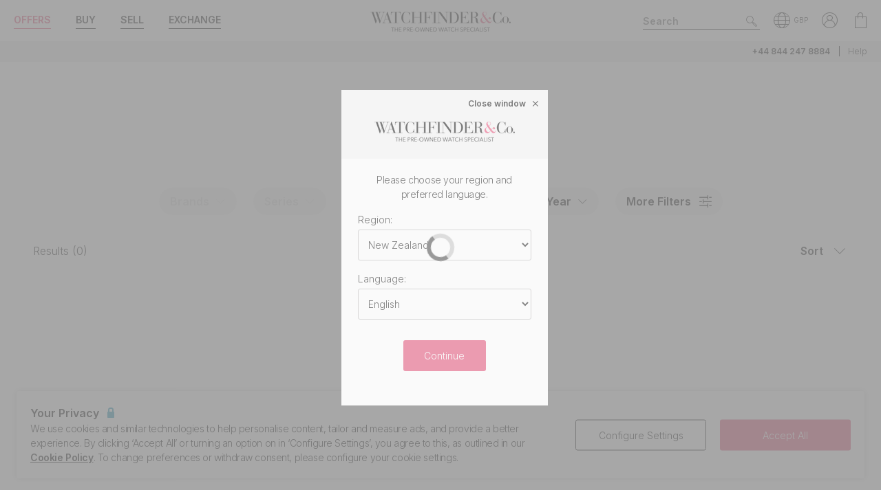

--- FILE ---
content_type: text/css; charset=utf-8
request_url: https://www.watchfinder.nz/bundles/css/search?v=uu7IvOeyL46qt2DnufwJ9tlnVEgu1v9yoJy04TmNaOs1
body_size: 6849
content:
@media(min-width:768px){#brand_ .breadcrumb_{padding-top:20px}}#brand_ .brand_certified+#brand_series{padding-top:0}#brand_series-nav .input-search{background:#eee;border:none}#brand_series{border-top:none;padding-top:0}@media(min-width:768px){#brand_series-nav{padding-top:20px}}@media(min-width:980px){#brand_series .container{max-width:1400px}#brand_ #brand_products .container,#brand_ .search_articles .container{max-width:1400px}}.series_item .variant-image{display:none}.series-image-variants-container{margin:0 auto 10px;border-left:0;border-right:0;width:calc(100% - 10px);height:56px;line-height:54px}.series-image-variants-container .variant-image-thumb{vertical-align:middle}.series-image-variants-container .more-variants{font-size:10px;position:relative;top:2px;right:6px;bottom:12px;transform:rotate(-45deg);float:right;width:18px}@media(min-width:768px){.series-image-variants-container{padding:0 10px}}@media(min-width:980px){.series-large .series-image-variants-container{padding:0 20px}}#modal_servicing-certified .modal_title{text-align:left}#modal_servicing-certified .modal_logo-service-brand{display:inline-block;text-align:center}#modal_servicing-certified .search_servicing-modal-desc{font-size:14px;padding-bottom:5px}#modal_servicing-certified .label{margin-top:8px}.modal_ .products_ .prods_item-stock .prods_image{height:100%}@media(min-width:768px){.modal_ .series_ .series_image{height:156px;line-height:156px}.modal_ .products_ .prods_image-frame{height:136px;line-height:130px}}@media(min-width:768px) and (max-width:979px){.modal_ .products_ .prods_name{font-size:12px}.modal_ .products_ .prods_prices{font-size:14px}}@media(min-width:980px){.modal_ .series-large .series-image-variants-container{padding:0 5px}.modal_ .series_ .series_image{height:180px;line-height:180px}.modal_ .col-prod col-md-3{width:20%}.modal_ .products_ .prods_image-frame{height:186px;line-height:180px}}#brand_products{border-top:solid 1px #eee}#brand_reading .content{position:relative;max-height:242px;overflow:hidden;-webkit-transition:height .25s ease-in-out;transition:height .25s ease-in-out}#brand_reading .content:before{content:'';position:absolute;width:100%;height:150px;bottom:0;background:-moz-linear-gradient(top,rgba(255,255,255,0) 0%,#ebebeb 100%);background:-webkit-linear-gradient(top,rgba(255,255,255,0) 0%,#ebebeb 100%);background:-o-linear-gradient(top,rgba(255,255,255,0) 0%,#ebebeb 100%);background:-ms-linear-gradient(top,rgba(255,255,255,0) 0%,#ebebeb 100%);background:linear-gradient(to bottom,rgba(255,255,255,0) 0%,#ebebeb 100%)}#brand_reading .adpt-content-open{max-height:none}#brand_reading .adpt-content-open:before{display:none}#brand_reading .articles_{margin-top:25px}.search_ .search_hero .panel_subtitle{font-size:.5em}.search-hero .search-hero-cover{display:none}.search-hero{overflow:hidden}.search-hero .search-hero-inner{max-width:636px;margin:35px auto 10px auto;padding-left:1.25rem;padding-right:1.25rem;text-align:center;position:relative}.search-hero .search-hero-inner .panel_content{position:relative}.search-hero h1{font-size:24px;line-height:1.2;font-weight:700}.search-hero h2{font-size:20px;line-height:1.2}.search_ .search_hero .search-hero-inner{max-width:636px;margin:35px auto 10px auto;padding-left:1.25rem;padding-right:1.25rem;text-align:center}.search_ .search_hero h1{line-height:1.2}.search_results-stock-search b{font-weight:600}.search_ h2{font-weight:600;font-size:24px}.search_ h2.subheading{font-size:14px;font-weight:300}@media(min-width:768px){.search_ h2.subheading{font-size:16px}}.search_ .search_info-preowned{padding-bottom:4px;font-size:16px!important;text-transform:none}.search_ .search_info-title{text-transform:none}.search_ .search_info-header-text{margin-bottom:0;margin-top:24px;line-height:1.4}.search_ .search_info-header-text i{font-size:10px;display:inline-block;margin-top:4px}.search_ .breadcrumbs ul{padding-left:15px}.search_ .search_info_write-up-text{margin-top:0}.search_ .search_info-established{font-size:12px;font-weight:300;text-transform:none;padding-top:4px;display:block;letter-spacing:-.03em}.search_ .search_view-all{margin-bottom:24px;margin-top:24px}.search_ .search_subseries-view-all{margin-top:15px}.search_ .search_info p{text-align:center}.search-hero .breadcrumbs{margin-top:15px;font-size:10px}.search-hero .breadcrumbs li{display:inline-block}.search-hero .breadcrumbs li a{text-decoration:underline}.search-hero .breadcrumbs li:after{content:'/';padding:0 .2em}.search-hero .breadcrumbs li:last-child a{text-decoration:none}.search-hero .breadcrumbs li:last-child:after{display:none}@media(max-width:767px){.search_ .panel-hero-sm .panel_content{padding-bottom:0}}@media(min-width:768px){.search-hero .breadcrumbs{font-size:12px}.search_ .search_info-header-text i{font-size:12px}}.search_ .breadcrumbs{margin-top:15px;font-size:12px}.search_ .breadcrumbs li{display:inline-block}.search_ .breadcrumbs li a{text-decoration:underline;display:inline-block}.search_ .breadcrumbs li:after{content:'/';padding:0 .2em}.search_ .breadcrumbs li:last-child a{text-decoration:none}.search_ .breadcrumbs li:last-child:after{display:none}@media(min-width:768px){.search_ .search_hero{text-align:center;padding:40px 0;margin-bottom:10px}.search_ .search_hero h1{font-size:24px}.search_ .search_info{background-color:#fff;color:#000;text-align:center;padding:0}.view-search-no-results #search_hero-cover.search_info{margin-bottom:0}.search_ .search_info-established{font-size:12px!important;font-weight:300;text-transform:none}.search_ .search_cover-watch{background-color:#fff;color:#111;background-position:10% 45%;background-size:auto 400px;border-bottom:solid 1px #eee}.search_ .search_info p{text-align:center;max-width:668px}.search_ .search_noinfo{height:auto;line-height:normal}.search_ .search_noinfo .panel_head{text-align:center}.search_ .search_noinfo .panel_content,.search_ .search_cover-full .panel_content{width:100%;float:none;left:auto;padding:0;text-align:center}.search_ .search_noinfo .panel_content .panel_subtitle,.search_ .search_cover-full .panel_content .panel_subtitle{text-align:center}.search-hero .search-hero-cover_watch{background-color:#fff}.search-hero .search-hero-inner{margin-top:25px;margin-bottom:15px}.search_ .search_hero .search-hero-inner{margin-top:45px;margin-bottom:25px}.search-hero .search-hero-inner:first-child{margin-top:45px;margin-bottom:25px}}@media(min-width:968px){#search_hero-cover.search_cover-watch{background-position:calc(50% - 226px) 45%}}@media(min-width:1400px){#search_hero-cover.search_cover-watch{background-position:calc(50% - 226px) 45%}}.search_ .btn-filter-bubble{display:none}@media(max-width:767px){.search_ .search_refine-bar{position:fixed;top:0;transform:translate(0,5px);z-index:100;left:5px;width:calc(100% - 10px)}.adpt-mobile-header-alt .search_ .search_refine-bar{top:44px;transition:transform .2s ease-in-out;-webkit-transform:translate(0,5px);transform:translate(0,5px)}.adpt-refine-top .search_ .search_refine-bar{position:static!important;width:100%;-webkit-transform:none!important;transform:none!important}.search_refine-bar .btn-refine{float:left}.adpt-search-min-results .search_refine-bar-container{height:0;-webkit-transition:height .25s ease-out;transition:height .25s ease-out}}.search_ .search_results{padding:0 0 30px}.search_ .search_results-stock-search{max-width:none;padding:0;min-height:10rem}.search_ .search_results .search_loader{display:none;position:absolute;width:100%;top:90px;z-index:80}.adpt-search-min-results .search_ .search_results .search_loader{top:38px}.search_ .facets_basic{width:100%;margin-bottom:10px;padding:0 5px}.adpt-search-min-results .search_ .facets_basic{display:none}.search_ .facets_collapse{padding:10px 5px}.search_ .search_panel{width:100%}.view-search-price #facet_prices{display:none}.adpt-loading-search .search_ .search_results .search_loader{display:block}.adpt-loading-search .pager_{display:none!important}.adpt-loading-search .products_{display:none!important}@media(min-width:768px){.search_ .search_results .search_loader{position:fixed;width:calc(100% - 300px);margin-left:300px;left:0;top:50%;-webkit-transform:translateY(-50%);-moz-transform:translateY(-50%);-o-transform:translateY(-50%);-ms-transform:translateY(-50%);transform:translateY(-50%);-webkit-backface-visibility:hidden;backface-visibility:hidden}.adpt-search-min-results .search_ .search_results .search_loader{position:absolute;width:100%;margin-left:auto;top:50px}.search_ .facets_basic{float:left;width:270px;margin-bottom:20px;padding:0 20px 0 20px}.search_ .facets_collapse{display:block!important;padding:0}.search_ .search_panel{float:left;width:calc(100% - 270px);padding-right:20px}.adpt-search-min-results .search_ .search_panel{float:none;margin:auto;padding:0 20px;width:100%;max-width:1200px}}@media(min-width:768px) and (max-width:979px){.search_ .search_results .col-prod{width:33.333333%}}@media print,(min-width:980px){#main .search_ .search_results{max-width:100%}#main .view-accessories .search_ .search_results{max-width:960px}.search_ .facets_basic{float:left;width:300px;padding-right:40px}.search_ .search_panel{width:calc(100% - 300px)}}@media(min-width:1455px){#main .search_ .search_results{max-width:1400px}.search_ .facets_basic{padding-left:0}.search_ .search_panel{padding-right:0}.adpt-search-min-results .search_ .search_panel{padding:0;max-width:1400px}.search_ .search_results .col-prod{width:20%}}.pager_{display:inline-block}.pager_ .pager_item{display:inline-block;padding:0 3px}.pager_ .pager_item.active{font-weight:bold}.search_options{font-size:10px;margin-bottom:40px;padding:0 10px}.search_options .pager_{display:none}.search_notify .notify_{padding:8px 20px;font-weight:bold}@media(max-width:767px){.search_options .breadcrumb_{overflow:visible}.search_options .row-orderby{margin-top:10px}.search_notify{margin-top:15px;padding:0 10px}.view-cat-search.adpt-search-min-results .facets_basic{display:none}.adpt-search-min-results .search_notify{margin-top:0}}@media(min-width:768px){.search_options{margin:0 0 20px;font-size:12px}.search_options .row-orderby{float:right}.search_options .breadcrumb_{max-width:calc(100% - 200px)}.search_options .breadcrumb_nav{height:37px;line-height:37px}.search_options .pager_{display:inline-block}.search_options .pager_arw{display:none}}.search_ .search_orderby{float:left}.search_ .search_orderby .options{display:inline;font-size:10px;margin-left:3px;width:auto}@media(min-width:768px){.search_ .search_orderby{float:right}.search_ .search_orderby .options{font-size:12px}}.search_ .search_layout{float:right;line-height:30px}.search_ .search_layout_button{width:18px;background-color:#ccc;height:18px;display:inline-block;vertical-align:middle;position:relative;top:-1px;margin-left:3px;outline:none}.search_ .search_layout_button span{position:absolute;content:'';background-color:#fff}.search_ .search_layout_button.grid span:nth-child(1){left:50%;top:0;margin-left:-1px;width:2px;height:100%}.search_ .search_layout_button.grid span:nth-child(2){top:50%;left:0;margin-top:-1px;height:2px;width:100%}.search_ .search_layout_button.listing span:nth-child(1){left:4px;top:0;width:2px;height:100%}.search_ .search_layout_button.listing span:nth-child(2){top:4px;left:0;height:3px;width:100%}.search_ .search_layout_button.listing span:nth-child(3){top:11px;left:0;height:3px;width:100%}@media(max-width:360px){.lang-fr .search_layout-text{display:none}}@media(min-width:768px){.search_ .search_layout{display:none}}.search_options-footer{margin-top:15px;font-size:12px;text-align:center}.search_options-footer .pager_label{display:none}.search_options-footer .pager_item{padding:7px 8px}.search_options-footer .pager_arw{color:#333;font-weight:bold;padding:7px 8px;font-size:10px;border-radius:3px;border:1px solid #000;text-transform:capitalize;font-weight:normal}.search_options-footer .pager_arw:hover{background:#ddd}.search_options-footer .pager_arw .icon{font-size:10px;vertical-align:middle}.search_options-footer .pager_prev .icon-arrow-left{margin-right:6px}.search_options-footer .pager_next .icon-arrow-right{margin-left:6px}@media(min-width:768px){.search_options-footer{margin-top:20px;font-size:14px}.search_options-footer .pager_item{padding:7px 15px}.search_options-footer .pager_arw{font-size:12px}.search_options-footer .pager_prev{margin-right:20px}.search_options-footer .pager_next{margin-left:20px}}@media(max-width:767px){.adpt-search-layout .col-prod{width:50%}.adpt-search-layout .col-prod .prods_image-frame,.adpt-search-layout .col-prod .prods_content{width:100%;position:relative}.adpt-search-layout .col-prod .prods_content{left:0;border-left:none;min-height:80px;padding:6px 6px 0}.adpt-search-layout .col-prod .prods_name{margin-bottom:0;font-size:12px}.adpt-search-layout .col-prod .prods_prices{font-size:12px;margin-top:2px}.adpt-search-layout .col-prod .prods_offer{font-size:10px;margin-left:4px}.adpt-search-layout .col-prod .prods_content .prods_code,.adpt-search-layout .col-prod .prods_content .prods_additions,.adpt-search-layout .col-prod .prods_content .prods_usps{display:none!important}.adpt-search-layout .col-prod .prods_actions{bottom:initial;top:0;border:none}.adpt-search-layout.products_ .prods_item{padding-bottom:12px}}@media(max-width:767px){#filter-side{position:fixed;width:100%;height:100%;right:0;top:0;z-index:120;background:#fff;-webkit-transform:translate(100%,0);-moz-transform:translate(100%,0);-ms-transform:translate(100%,0);transform:translate(100%,0)}#filter-side .scroll{padding:15px 5px;bottom:76px}#filter-side .side_footer{position:fixed;bottom:0;padding:15px 10px;background:#fff;border-top:solid 1px #ddd;width:100%;left:0;z-index:5}.adpt-filter-side #filter-side{-webkit-transform:translate(0,0);-moz-transform:translate(0,0);-ms-transform:translate(0,0);transform:translate(0,0)}}#facets_ .icon-cross{font-size:14px}#facets_ .btn-clear.btn-disable{opacity:.5}#facets_ .facet_{margin-top:10px;padding-top:15px;margin-bottom:15px;border-top:solid 1px #ddd}#facets_ .facet_:first-child{margin-top:0;padding-top:0;border-top:0}#facets_ .facet_title{position:relative;display:inline-block;padding:0 15px;height:37px;line-height:37px;width:100%;font-size:16px;font-weight:bold}#facets_ .btn-collapse:focus{outline:0}#facets_ .btn-collapse::after{text-indent:-.033em}#facets_ .facet_items{max-height:210px;overflow:auto;overflow-x:hidden;font-size:14px}#facets_ #facet_Brands .facet_items,#facets_ #facet_Series .facet_items,#facets_ #facet_Sub-Series .facet_items{max-height:295px}#facets_ .facet_items .item{display:block;width:100%;padding:6px 10px;overflow:hidden}#facets_ .facet_items .item:before{content:'●';float:left;transform:scale(1.3);margin-right:6px;color:#eee;transition:all .2s}#facets_ .facet_items .item:hover:before{color:#4da4ad}#facets_ .facet_items .item-clear-all{width:auto;display:inline-block;margin-left:10px;margin-top:4px;font-size:10px}#facets_ .facet_items .item .name{float:left;margin-right:4px;max-width:240px;display:inline-block;white-space:nowrap;overflow:hidden;text-overflow:ellipsis}#facets_ .facet_items .item .count{font-size:80%;opacity:.8}#facets_ .facet_items .btn-facet-item-remove{float:right;position:relative;top:1px}#facets_ .facet_item-color{margin-right:6px;float:left}#facet_Cases .facet_item-color,#facet_Dials .facet_item-color{display:inline-block}#facet_Cases .facet_items .item .name,#facet_Dials .facet_items .item .name{max-width:145px}#facet_price .facet_items,#facet_age .facet_items{margin-top:15px}#facet_query .query_input{padding-left:0;padding-right:10px}#facets_ .btn-search-clear{width:100%}#facets_ .facet_items .item.item-unavailable{pointer-events:none;color:#d3d3d3}#facets_ .facet_{position:relative}@media(min-width:768px){#filter-side,#filter-side .scroll{position:static;width:auto}#facets_ .facet_{margin-top:15px}#facets_ .facet_title{padding-right:0}#facets_ .facet_items{font-size:15px}#facets_ .facet_items .item .name{max-width:160px}}@media(min-width:980px){#facets_ .facet_items .item .name{max-width:170px}}@media(min-width:1455px){#facets_ .facet_items .item .name{max-width:185px}}#facets_ .adpt-facet-selection .facet_title,#facets_ .adpt-facet-selections .facet_title{color:#777}#facets_ .adpt-facet-selection .facet_title{padding-right:40px}#facets_ .adpt-facet-selection .btn-facet-remove{display:block}#facets_ .adpt-facet-selection .facet_title .facet_value{max-width:110px}#facets_ .adpt-facet-selection .facet_value,#facets_ .adpt-facet-selections .facet_value{color:#111}#facets_ .facet_items .adpt-facet-item-selected:before{color:#4da4ad}#facets_ .facet_items .adpt-facet-item-selected:hover:before{color:#eee}#facets_ .facet_items .adpt-facet-item-selected{position:relative;padding-right:20px}#facets_ .facet_items .adpt-facet-item-selected:after{content:'×';position:absolute;right:5px;color:#111}#facets_ .adpt-facet-item-disabled{pointer-events:none}#facets_ .adpt-facet-item-disabled .count{display:none}#facets_ .adpt-facet-item-disabled *{opacity:.4}.slider_ .slider_area{padding:5px 10px 0}.slider_ .slider_inputs{width:100%;position:relative}.slider_ .slider_bubble{background:#ebebeb;width:76px;float:left}.slider_ .slider_bubble+.slider_bubble{float:right}.slider_ .slider_bubble .slider_input{width:100%;padding:10px 0;font-weight:bold;font-size:10px;text-align:center}.slider_ .btn-update{margin-top:20px;margin-bottom:5px}.slider_ .slider_bar{margin:60px auto 25px;border:none;width:90%}@media(min-width:768px){.slider_ .slider_area{padding:15px 10px 0}.slider_ .slider_bar{width:100%}}.catalogue_ .prods_item{text-align:center;font-size:10px;margin-bottom:10px;text-transform:capitalize}.catalogue_ .prods_image{position:relative;height:150px}.catalogue_ .prods_image img{max-height:100%}.catalogue_ .prods_name{font-weight:bold;display:block;font-size:12px}.catalogue_ .prods_model{font-weight:normal}.catalogue_ .prods_label{font-weight:normal;font-size:11px;margin-top:4px;background:#eee;padding:3px 0}.catalogue_ .prods_label:before{content:'Find This Watch'}.lang-fr .catalogue_ .prods_label:before{content:'Trouver cette montre'}.lang-de .catalogue_ .prods_label:before{content:'Finden Sie diese Uhr'}@media(min-width:768px){.catalogue_ .prods_item{font-size:12px;margin-bottom:0}.catalogue_ .prods_image{height:200px}.catalogue_ .prods_name{margin-bottom:7px;font-size:14px;padding:0 5px}.catalogue_ .prods_label{border:solid 1px #ddd;border-left:none;border-right:none;margin-top:5px;padding:5px 0;background:none}}@media(min-width:980px){.catalogue_ .prods_image{min-height:225px}}.search_articles{display:none}@media(min-width:768px){.search_articles{border-top:solid 1px #eee;display:block}}.facets_group{position:relative}.dialogue-papers{opacity:0;display:none;background:#eee}.adpt-papers-tip .dialogue-papers{-webkit-animation:fade .5s reverse;animation:fade .5s reverse;display:block;opacity:1}.dialogue-papers .dialogue_title{font-size:16px;font-weight:bold}.dialogue-papers *:last-child{margin-bottom:0}.dialogue-papers .papers_banner{position:relative;height:146px;background-repeat:no-repeat;background-size:cover}.dialogue-papers .btn-cross{position:absolute;right:5px;top:-4px;color:#fff;font-size:24px}.dialogue-papers .papers_content{padding:16px;font-size:12px}.dialogue-papers .papers_title{font-weight:bold;font-size:14px}.dialogue-papers ul{text-transform:none}.dialogue-papers li{margin-top:10px}.dialogue-papers .col-btn-continue{padding-right:1px}@media(max-width:767px){.dialogue-papers{margin-top:10px}}@media(min-width:768px){.dialogue-papers{position:absolute;left:260px;top:20px;width:450px;z-index:50;box-shadow:0 5px 20px rgba(0,0,0,.5)}.dialogue-papers .papers_arw{position:absolute;top:29px;right:100%;width:7px;height:11px;background:url('https://images.watchfinder.co.uk/images/watchfinderimages/media/views/tooltip-papers-arw-2017-09-15-01-40-05-124.png') no-repeat;background-size:100%}.dialogue-papers .dialogue_frame{border-radius:3px;overflow:hidden}.dialogue-papers .dialogue-outside{position:fixed;z-index:-2;width:100%;height:100%;left:0;top:0}.dialogue-papers .dialogue-inside{position:absolute;z-index:-1;width:100%;height:100%;left:0;top:0}.dialogue-papers li{font-weight:bold}}.facet_item-color{background:url('https://images.watchfinder.co.uk/images/watchfinderimages/media/views/search_dial-colours-2017-10-24-11-08-01-573.jpg') no-repeat;background-position-y:15px;background-size:15px;margin:0 auto 4px;height:15px;width:15px;position:relative}.dial-black{background-position-y:0}.dial-blue{background-position-y:-15px}.dial-bronze{background-position-y:-30px}.dial-brown{background-position-y:-45px}.dial-champagne{background-position-y:-60px}.dial-diamond{background-position-y:-75px}.dial-green{background-position-y:-90px}.dial-grey{background-position-y:-105px}.dial-ivory{background-position-y:-120px}.dial-mother-of-pearl{background-position-y:-135px}.dial-orange{background-position-y:-150px}.dial-pink{background-position-y:-165px}.dial-purple{background-position-y:-180px}.dial-red{background-position-y:-195px}.dial-salmon{background-position-y:-210px}.dial-silver{background-position-y:-225px}.dial-specialised{background-position-y:-240px}.dial-white{background-position-y:-255px}.dial-yellow{background-position-y:-270px}.dial-mahogany{background-position-y:-45px}#papers_banner{background-image:url('https://images.watchfinder.co.uk/images/watchfinderimages/media/views/tooltip-papers-background-2017-09-15-02-26-15-332.jpg;quality=90;w=500')}@media(max-width:568px) and (-webkit-min-device-pixel-ratio:1.25),(max-width:568px) and (min--moz-device-pixel-ratio:1.25),(max-width:568px) and (-o-min-device-pixel-ratio:1.25/1),(max-width:568px) and (min-device-pixel-ratio:1.25),(max-width:568px) and (min-resolution:200dpi),(max-width:568px) and (min-resolution:1.25dppx){#papers_banner{background-image:url('https://images.watchfinder.co.uk/images/watchfinderimages/media/views/tooltip-papers-background-2017-09-15-02-26-15-332.jpg;quality=40;w=1000')}}@media(min-width:569px){#papers_banner{background-image:url('https://images.watchfinder.co.uk/images/watchfinderimages/media/views/tooltip-papers-background-2017-09-15-02-26-15-332.jpg;quality=90;w=690')}}@media(min-width:569px) and (-webkit-min-device-pixel-ratio:1.25),(min-width:569px) and (min--moz-device-pixel-ratio:1.25),(min-width:569px) and (-o-min-device-pixel-ratio:1.25/1),(min-width:569px) and (min-device-pixel-ratio:1.25),(min-width:569px) and (min-resolution:200dpi),(min-width:569px) and (min-resolution:1.25dppx){#papers_banner{background-image:url('https://images.watchfinder.co.uk/images/watchfinderimages/media/views/tooltip-papers-background-2017-09-15-02-26-15-332.jpg;quality=40;w=1380')}}@media(min-width:768px){#papers_banner{background-image:url('https://images.watchfinder.co.uk/images/watchfinderimages/media/views/tooltip-papers-background-2017-09-15-02-26-15-332.jpg;quality=90;w=450')}}@media(min-width:768px) and (-webkit-min-device-pixel-ratio:1.25),(min-width:768px) and (min--moz-device-pixel-ratio:1.25),(min-width:768px) and (-o-min-device-pixel-ratio:1.25/1),(min-width:768px) and (min-device-pixel-ratio:1.25),(min-width:768px) and (min-resolution:200dpi),(min-width:768px) and (min-resolution:1.25dppx){#papers_banner{background-image:url('https://images.watchfinder.co.uk/images/watchfinderimages/media/views/tooltip-papers-background-2017-09-15-02-26-15-332.jpg;quality=40;w=900')}}.brand_certified{text-align:center;height:75px;line-height:50px;margin-top:24px}.brand_certified .logo{line-height:0}.brand_certified .logo img{height:30px}.brand_certified .label{margin-top:5px;font-size:10px}@media(min-width:768px){.brand_certified{margin-top:15px;margin-bottom:25px;position:relative}.brand_certified .logo img{height:42px}.brand_certified .label{margin-top:8px;font-size:inherit}}.search-hero-inner .icon-cartier-partner{position:relative;margin:16px auto 0 auto;font-size:64px;width:64px;height:64px}.search-hero-inner .icon-cartier-partner:before{position:absolute;top:0;left:0}.cartier-partnership .search_ .breadcrumbs{margin-top:8px;margin-bottom:6px}.cartier-partnership .search_view-all{background:#fff;color:#000;margin-bottom:10px}.cartier-partnership .search_view-all:hover{background:transparent;border:solid 1px #fff;color:#fff}.brand-Cartier .brand_certified{margin-top:14px}@media(min-width:768px){.search_ .search_hero .search-hero-inner{margin-bottom:32px}.cartier-partnership .search-hero .search-hero-inner:first-child{margin-bottom:32px}.cartier-partnership .search_ .breadcrumbs{margin-top:24px;margin-bottom:0}.cartier-partnership .brand_certified{margin-top:32px}}@media(min-width:980px){.search-hero-inner .icon-cartier-partner{position:absolute;left:-154px;margin:0;font-size:120px;width:120px;height:120px}.series-page .search-hero-inner .icon-cartier-partner.all-watches{top:14%}.brand-page .search-hero-inner .icon-cartier-partner.all-watches{top:20%}}@media(min-width:1100px){.search-hero-inner .icon-cartier-partner{left:-185px}}.search-hero-inner .icon-vacheron-partner{position:relative;margin:16px auto 0 auto;font-size:64px;width:64px;height:64px}.search-hero-inner .icon-vacheron-partner:before{position:absolute;top:0;left:0}.vacheron-partnership .search_ .breadcrumbs{margin-top:8px;margin-bottom:6px}.vacheron-partnership .search_view-all{background:#fff;color:#000;margin-bottom:10px}.vacheron-partnership .search_view-all:hover{background:transparent;border:solid 1px #fff;color:#fff}.brand-vacheron .brand_certified{margin-top:14px}@media(min-width:768px){.search_ .search_hero .search-hero-inner{margin-bottom:32px}.vacheron-partnership .search-hero .search-hero-inner:first-child{margin-bottom:32px}.vacheron-partnership .search_ .breadcrumbs{margin-top:24px;margin-bottom:0}.vacheron-partnership .brand_certified{margin-top:32px}}@media(min-width:980px){.search-hero-inner .icon-vacheron-partner{position:absolute;top:calc(50% - 108px);margin-left:-190px;font-size:120px;width:120px;height:120px}}#modal_international-stock .modal_item-title{margin-bottom:0;font-size:14px;position:relative}#modal_international-stock .modal_item-title-icons{width:40px;position:absolute;top:calc(50% - 24px)}#modal_international-stock .modal_title{font-size:20px;text-align:left;margin-bottom:32px;text-transform:capitalize}#modal_international-stock .modal_international-stock-flag{width:36px;text-align:center;height:24px;position:absolute}#modal_international-stock .modal_product-title{display:inline-block;padding-left:48px;margin:0 0 24px 0}#modal_international-stock .modal_international-stock-details{font-size:12px}#modal_international-stock .modal_international-stock-icons{position:absolute;top:calc(50% - 24px)}#modal_international-stock .modal_content{text-align:left}@media(min-width:768px){#modal_international-stock .modal_item-title{font-size:16px}#modal_international-stock .modal_product-title{font-size:16px}#modal_international-stock .modal_international-stock-details{font-size:14px}#modal_international-stock .modal_title{font-size:24px}}

--- FILE ---
content_type: text/css
request_url: https://www.watchfinder.nz/webpack/stockSearch.b92c4cb4604a9bd8f70c.css
body_size: 8123
content:
/*
! tailwindcss v3.0.24 | MIT License | https://tailwindcss.com
*/*,:after,:before{border:0 solid;box-sizing:border-box}:after,:before{--tw-content:""}html{-webkit-text-size-adjust:100%;font-family:Inter;line-height:1.5;-moz-tab-size:4;-o-tab-size:4;tab-size:4}body{line-height:inherit;margin:0}hr{border-top-width:1px;color:inherit;height:0}abbr:where([title]){-webkit-text-decoration:underline dotted;text-decoration:underline dotted}h1,h2,h3,h4,h5,h6{font-size:inherit;font-weight:inherit}a{color:inherit;text-decoration:inherit}b,strong{font-weight:bolder}code,kbd,pre,samp{font-family:ui-monospace,SFMono-Regular,Menlo,Monaco,Consolas,Liberation Mono,Courier New,monospace;font-size:1em}small{font-size:80%}sub,sup{font-size:75%;line-height:0;position:relative;vertical-align:baseline}sub{bottom:-.25em}sup{top:-.5em}table{border-collapse:collapse;border-color:inherit;text-indent:0}button,input,optgroup,select,textarea{color:inherit;font-family:inherit;font-size:100%;line-height:inherit;margin:0;padding:0}button,select{text-transform:none}[type=button],[type=reset],[type=submit],button{-webkit-appearance:button;background-color:transparent;background-image:none}:-moz-focusring{outline:auto}:-moz-ui-invalid{box-shadow:none}progress{vertical-align:baseline}::-webkit-inner-spin-button,::-webkit-outer-spin-button{height:auto}[type=search]{-webkit-appearance:textfield;outline-offset:-2px}::-webkit-search-decoration{-webkit-appearance:none}::-webkit-file-upload-button{-webkit-appearance:button;font:inherit}summary{display:list-item}blockquote,dd,dl,figure,h1,h2,h3,h4,h5,h6,hr,p,pre{margin:0}fieldset{margin:0}fieldset,legend{padding:0}menu,ol,ul{list-style:none;margin:0;padding:0}textarea{resize:vertical}input::-moz-placeholder,textarea::-moz-placeholder{color:#9ca3af;opacity:1}input::placeholder,textarea::placeholder{color:#9ca3af;opacity:1}[role=button],button{cursor:pointer}:disabled{cursor:default}audio,canvas,embed,iframe,img,object,svg,video{display:block;vertical-align:middle}img,video{height:auto;max-width:100%}[hidden]{display:none}b,strong{font-weight:600}*,:after,:before{--tw-translate-x:0;--tw-translate-y:0;--tw-rotate:0;--tw-skew-x:0;--tw-skew-y:0;--tw-scale-x:1;--tw-scale-y:1;--tw-pan-x: ;--tw-pan-y: ;--tw-pinch-zoom: ;--tw-scroll-snap-strictness:proximity;--tw-ordinal: ;--tw-slashed-zero: ;--tw-numeric-figure: ;--tw-numeric-spacing: ;--tw-numeric-fraction: ;--tw-ring-inset: ;--tw-ring-offset-width:0px;--tw-ring-offset-color:#fff;--tw-ring-color:rgba(59,130,246,.5);--tw-ring-offset-shadow:0 0 #0000;--tw-ring-shadow:0 0 #0000;--tw-shadow:0 0 #0000;--tw-shadow-colored:0 0 #0000;--tw-blur: ;--tw-brightness: ;--tw-contrast: ;--tw-grayscale: ;--tw-hue-rotate: ;--tw-invert: ;--tw-saturate: ;--tw-sepia: ;--tw-drop-shadow: ;--tw-backdrop-blur: ;--tw-backdrop-brightness: ;--tw-backdrop-contrast: ;--tw-backdrop-grayscale: ;--tw-backdrop-hue-rotate: ;--tw-backdrop-invert: ;--tw-backdrop-opacity: ;--tw-backdrop-saturate: ;--tw-backdrop-sepia: }.container{width:100%}@media (min-width:0px){.container{max-width:0}}@media (min-width:320px){.container{max-width:320px}}@media (min-width:360px){.container{max-width:360px}}@media (min-width:390px){.container{max-width:390px}}@media (min-width:500px){.container{max-width:500px}}@media (min-width:600px){.container{max-width:600px}}@media (min-width:768px){.container{max-width:768px}}@media (min-width:980px){.container{max-width:980px}}@media (min-width:1200px){.container{max-width:1200px}}@media (min-width:1400px){.container{max-width:1400px}}@media (min-width:1920px){.container{max-width:1920px}}.fixed{position:fixed}.absolute{position:absolute}.relative{position:relative}.inset-0{bottom:0;left:0;right:0;top:0}.top-40{top:10rem}.top-0{top:0}.right-0{right:0}.top-12{top:3rem}.top-3\.5{top:.875rem}.top-3{top:.75rem}.top-1\/2{top:50%}.left-1\/2{left:50%}.top-switch{top:.16rem}.left-switch{left:.16rem}.bottom-0{bottom:0}.left-0{left:0}.right-3{right:.75rem}.top-16{top:4rem}.left-\[calc\(50\%-26rem\)\]{left:calc(50% - 26rem)}.z-loading{z-index:350}.z-modal{z-index:310}.z-sort-by-dropdown{z-index:12}.z-desktop-filters{z-index:150}.z-mobile-filters{z-index:300}.z-facet-tab-modal{z-index:99}.col-span-2{grid-column:span 2/span 2}.float-right{float:right}.float-left{float:left}.m-auto{margin:auto}.mx-auto{margin-left:auto;margin-right:auto}.mx-8{margin-left:2rem;margin-right:2rem}.mx-1{margin-left:.25rem;margin-right:.25rem}.my-4{margin-bottom:1rem;margin-top:1rem}.mx-0\.5{margin-left:.125rem;margin-right:.125rem}.mx-0{margin-left:0;margin-right:0}.mx-2{margin-left:.5rem;margin-right:.5rem}.mr-6{margin-right:1.5rem}.ml-2{margin-left:.5rem}.mb-8{margin-bottom:2rem}.mb-6{margin-bottom:1.5rem}.mb-2{margin-bottom:.5rem}.mt-4{margin-top:1rem}.mt-6{margin-top:1.5rem}.mr-3{margin-right:.75rem}.mr-2{margin-right:.5rem}.mb-3{margin-bottom:.75rem}.mt-8{margin-top:2rem}.mb-5{margin-bottom:1.25rem}.mr-4{margin-right:1rem}.-mr-8{margin-right:-2rem}.mt-5{margin-top:1.25rem}.-mr-11{margin-right:-2.75rem}.ml-3{margin-left:.75rem}.-mr-6{margin-right:-1.5rem}.ml-8{margin-left:2rem}.mb-4{margin-bottom:1rem}.mt-2{margin-top:.5rem}.block{display:block}.inline-block{display:inline-block}.flex{display:flex}.grid{display:grid}.hidden{display:none}.h-8{height:2rem}.h-6{height:1.5rem}.h-full{height:100%}.h-screen{height:100vh}.h-10{height:2.5rem}.h-0{height:0}.h-btn-height{height:40px}.h-auto{height:auto}.h-4\.5{height:1.125rem}.h-4{height:1rem}.h-switch{height:1.175rem}.h-12{height:3rem}.h-10\.5{height:2.5rem}.h-facet-item{height:45px}.h-\[calc\(100\%-6rem\)\]{height:calc(100% - 6rem)}.h-20{height:5rem}.h-2\.5{height:.625rem}.h-2{height:.5rem}.max-h-0{max-height:0}.max-h-96{max-height:24rem}.max-h-\[23rem\]{max-height:23rem}.max-h-75vh{max-height:75vh}.min-h-50vh{min-height:50vh}.w-8{width:2rem}.w-6{width:1.5rem}.w-full{width:100%}.w-10{width:2.5rem}.w-5\/6{width:83.333333%}.w-56{width:14rem}.w-4\.5{width:1.125rem}.w-4{width:1rem}.w-12{width:3rem}.w-switch{width:1.175rem}.w-10\.5{width:2.5rem}.w-accordion-facet-fade{width:calc(100% - 2rem)}.w-24{width:6rem}.w-desktop-filters{width:31rem}.w-2\.5{width:.625rem}.w-2{width:.5rem}.w-\[52rem\]{width:52rem}.w-36{width:9rem}.min-w-\[9rem\]{min-width:9rem}.max-w-xl{max-width:36rem}.max-w-sm{max-width:24rem}.flex-shrink-0{flex-shrink:0}.flex-grow{flex-grow:1}.flex-grow-0{flex-grow:0}.origin-left{transform-origin:left}.-translate-x-1\/2{--tw-translate-x:-50%}.-translate-x-1\/2,.-translate-y-1\/2{transform:translate(var(--tw-translate-x),var(--tw-translate-y)) rotate(var(--tw-rotate)) skewX(var(--tw-skew-x)) skewY(var(--tw-skew-y)) scaleX(var(--tw-scale-x)) scaleY(var(--tw-scale-y))}.-translate-y-1\/2{--tw-translate-y:-50%}.-rotate-180{--tw-rotate:-180deg}.-rotate-180,.rotate-90{transform:translate(var(--tw-translate-x),var(--tw-translate-y)) rotate(var(--tw-rotate)) skewX(var(--tw-skew-x)) skewY(var(--tw-skew-y)) scaleX(var(--tw-scale-x)) scaleY(var(--tw-scale-y))}.rotate-90{--tw-rotate:90deg}.scale-0{--tw-scale-x:0;--tw-scale-y:0}.scale-0,.scale-100{transform:translate(var(--tw-translate-x),var(--tw-translate-y)) rotate(var(--tw-rotate)) skewX(var(--tw-skew-x)) skewY(var(--tw-skew-y)) scaleX(var(--tw-scale-x)) scaleY(var(--tw-scale-y))}.scale-100{--tw-scale-x:1;--tw-scale-y:1}.scale-87\.5{--tw-scale-x:0.875;--tw-scale-y:0.875}.scale-87\.5,.transform{transform:translate(var(--tw-translate-x),var(--tw-translate-y)) rotate(var(--tw-rotate)) skewX(var(--tw-skew-x)) skewY(var(--tw-skew-y)) scaleX(var(--tw-scale-x)) scaleY(var(--tw-scale-y))}.animate-loading-dot1{animation:loading-dot .9s infinite}.animate-loading-dot2{animation:loading-dot .9s .3s infinite}@keyframes loading-dot{0%{opacity:.5}50%{opacity:.5}to{opacity:1}}.animate-loading-dot3{animation:loading-dot .9s .6s infinite}.cursor-pointer{cursor:pointer}.cursor-not-allowed{cursor:not-allowed}.cursor-default{cursor:default}.select-none{-webkit-user-select:none;-moz-user-select:none;user-select:none}.resize{resize:both}.scroll-m-2{scroll-margin:.5rem}.appearance-none{-webkit-appearance:none;-moz-appearance:none;appearance:none}.grid-cols-2{grid-template-columns:repeat(2,minmax(0,1fr))}.grid-cols-3{grid-template-columns:repeat(3,minmax(0,1fr))}.grid-cols-\[repeat\(13\2c _1fr\)\]{grid-template-columns:repeat(13,1fr)}.grid-cols-5{grid-template-columns:repeat(5,minmax(0,1fr))}.grid-cols-1{grid-template-columns:repeat(1,minmax(0,1fr))}.flex-col{flex-direction:column}.flex-wrap{flex-wrap:wrap}.items-center{align-items:center}.justify-start{justify-content:flex-start}.justify-center{justify-content:center}.justify-between{justify-content:space-between}.justify-items-center{justify-items:center}.gap-4{gap:1rem}.gap-3{gap:.75rem}.gap-5{gap:1.25rem}.overflow-hidden{overflow:hidden}.overflow-y-auto{overflow-y:auto}.overflow-y-scroll{overflow-y:scroll}.truncate{overflow:hidden;text-overflow:ellipsis}.truncate,.whitespace-nowrap{white-space:nowrap}.rounded-full{border-radius:9999px}.rounded{border-radius:.25rem}.rounded-2xl{border-radius:1rem}.rounded-tl-2xl{border-top-left-radius:1rem}.border-6{border-width:6px}.border{border-width:1px}.border-2{border-width:2px}.border-y{border-top-width:1px}.border-b,.border-y{border-bottom-width:1px}.border-t{border-top-width:1px}.border-none{border-style:none}.border-wf-grey{--tw-border-opacity:1;border-color:rgb(221 221 221/var(--tw-border-opacity))}.border-black{--tw-border-opacity:1;border-color:rgb(0 0 0/var(--tw-border-opacity))}.border-teal{--tw-border-opacity:1;border-color:rgb(77 164 173/var(--tw-border-opacity))}.border-white{--tw-border-opacity:1;border-color:rgb(255 255 255/var(--tw-border-opacity))}.border-middle-grey{--tw-border-opacity:1;border-color:rgb(189 188 188/var(--tw-border-opacity))}.border-light-grey{--tw-border-opacity:1;border-color:rgb(216 216 216/var(--tw-border-opacity))}.bg-white{--tw-bg-opacity:1;background-color:rgb(255 255 255/var(--tw-bg-opacity))}.bg-antiflash{--tw-bg-opacity:1;background-color:rgb(245 245 245/var(--tw-bg-opacity))}.bg-black{--tw-bg-opacity:1;background-color:rgb(0 0 0/var(--tw-bg-opacity))}.bg-transparent{background-color:transparent}.bg-light-grey{--tw-bg-opacity:1;background-color:rgb(216 216 216/var(--tw-bg-opacity))}.bg-teal{--tw-bg-opacity:1;background-color:rgb(77 164 173/var(--tw-bg-opacity))}.bg-neutral{--tw-bg-opacity:1;background-color:rgb(244 244 244/var(--tw-bg-opacity))}.bg-opacity-50{--tw-bg-opacity:0.5}.bg-gradient-to-t{background-image:linear-gradient(to top,var(--tw-gradient-stops))}.from-white{--tw-gradient-from:#fff;--tw-gradient-stops:var(--tw-gradient-from),var(--tw-gradient-to,hsla(0,0%,100%,0))}.p-3{padding:.75rem}.p-1{padding:.25rem}.p-0\.5{padding:.125rem}.p-0{padding:0}.p-4{padding:1rem}.py-6{padding-bottom:1.5rem;padding-top:1.5rem}.py-10{padding-bottom:2.5rem;padding-top:2.5rem}.px-6{padding-left:1.5rem;padding-right:1.5rem}.px-3{padding-left:.75rem;padding-right:.75rem}.px-8{padding-left:2rem;padding-right:2rem}.py-4{padding-bottom:1rem;padding-top:1rem}.py-0\.5{padding-bottom:.125rem;padding-top:.125rem}.py-0{padding-bottom:0;padding-top:0}.px-2{padding-left:.5rem;padding-right:.5rem}.py-3{padding-bottom:.75rem;padding-top:.75rem}.py-1{padding-bottom:.25rem;padding-top:.25rem}.px-1{padding-left:.25rem;padding-right:.25rem}.py-2{padding-bottom:.5rem;padding-top:.5rem}.px-4{padding-left:1rem;padding-right:1rem}.px-14{padding-left:3.5rem;padding-right:3.5rem}.py-9{padding-bottom:2.25rem;padding-top:2.25rem}.px-12{padding-left:3rem;padding-right:3rem}.px-5{padding-left:1.25rem;padding-right:1.25rem}.pl-2{padding-left:.5rem}.pr-6{padding-right:1.5rem}.pt-0\.5{padding-top:.125rem}.pt-0{padding-top:0}.pt-2{padding-top:.5rem}.pb-3{padding-bottom:.75rem}.pt-1{padding-top:.25rem}.pb-6{padding-bottom:1.5rem}.pt-6{padding-top:1.5rem}.pr-2{padding-right:.5rem}.pb-12{padding-bottom:3rem}.pr-8{padding-right:2rem}.pb-1{padding-bottom:.25rem}.pl-4{padding-left:1rem}.pr-12{padding-right:3rem}.pt-12{padding-top:3rem}.pl-8{padding-left:2rem}.pl-6{padding-left:1.5rem}.pl-1{padding-left:.25rem}.pt-9{padding-top:2.25rem}.pr-1{padding-right:.25rem}.text-center{text-align:center}.text-right{text-align:right}.align-top{vertical-align:top}.align-text-top{vertical-align:text-top}.text-md{font-size:16px}.text-sm{font-size:14px}.text-xs{font-size:12px}.text-lg{font-size:18px}.text-xl{font-size:20px}.text-xsm{font-size:13px}.text-msm{font-size:15px}.text-2xl{font-size:24px}.text-tiny{font-size:10px}.font-bold{font-weight:700}.font-light{font-weight:300}.font-semibold{font-weight:600}.leading-6{line-height:1.5rem}.leading-3{line-height:.75rem}.leading-4{line-height:1rem}.leading-none{line-height:1}.leading-8{line-height:2rem}.leading-\[0\.9rem\]{line-height:.9rem}.text-black{--tw-text-opacity:1;color:rgb(0 0 0/var(--tw-text-opacity))}.text-middle-grey{--tw-text-opacity:1;color:rgb(189 188 188/var(--tw-text-opacity))}.text-transparent{color:transparent}.text-teal{--tw-text-opacity:1;color:rgb(77 164 173/var(--tw-text-opacity))}.text-white{--tw-text-opacity:1;color:rgb(255 255 255/var(--tw-text-opacity))}.text-red{--tw-text-opacity:1;color:rgb(255 0 0/var(--tw-text-opacity))}.text-light-grey{--tw-text-opacity:1;color:rgb(216 216 216/var(--tw-text-opacity))}.opacity-0{opacity:0}.opacity-100{opacity:1}.opacity-30{opacity:.3}.shadow-lg{--tw-shadow:0 10px 15px -3px rgba(0,0,0,.1),0 4px 6px -4px rgba(0,0,0,.1);--tw-shadow-colored:0 10px 15px -3px var(--tw-shadow-color),0 4px 6px -4px var(--tw-shadow-color)}.shadow-lg,.shadow-overlay{box-shadow:var(--tw-ring-offset-shadow,0 0 #0000),var(--tw-ring-shadow,0 0 #0000),var(--tw-shadow)}.shadow-overlay{--tw-shadow:0 0 6px #ccc;--tw-shadow-colored:0 0 6px var(--tw-shadow-color)}.outline-none{outline:2px solid transparent;outline-offset:2px}.filter{filter:var(--tw-blur) var(--tw-brightness) var(--tw-contrast) var(--tw-grayscale) var(--tw-hue-rotate) var(--tw-invert) var(--tw-saturate) var(--tw-sepia) var(--tw-drop-shadow)}.transition{transition-duration:.15s;transition-property:color,background-color,border-color,fill,stroke,opacity,box-shadow,transform,filter,-webkit-text-decoration-color,-webkit-backdrop-filter;transition-property:color,background-color,border-color,text-decoration-color,fill,stroke,opacity,box-shadow,transform,filter,backdrop-filter;transition-property:color,background-color,border-color,text-decoration-color,fill,stroke,opacity,box-shadow,transform,filter,backdrop-filter,-webkit-text-decoration-color,-webkit-backdrop-filter;transition-timing-function:cubic-bezier(.4,0,.2,1)}.transition-transform{transition-duration:.15s;transition-property:transform;transition-timing-function:cubic-bezier(.4,0,.2,1)}.transition-all{transition-duration:.15s;transition-property:all;transition-timing-function:cubic-bezier(.4,0,.2,1)}.duration-300{transition-duration:.3s}html.filters-open{overflow:hidden}.checked\:bg-teal:checked{--tw-bg-opacity:1;background-color:rgb(77 164 173/var(--tw-bg-opacity))}.hover\:bg-light-teal:hover{--tw-bg-opacity:1;background-color:rgb(87 184 194/var(--tw-bg-opacity))}.hover\:bg-antiflash:hover{--tw-bg-opacity:1;background-color:rgb(245 245 245/var(--tw-bg-opacity))}.hover\:text-teal:hover{--tw-text-opacity:1;color:rgb(77 164 173/var(--tw-text-opacity))}.hover\:text-white:hover{--tw-text-opacity:1;color:rgb(255 255 255/var(--tw-text-opacity))}.focus\:outline-none:focus{outline:2px solid transparent;outline-offset:2px}.active\:bg-dark-teal:active{--tw-bg-opacity:1;background-color:rgb(68 143 151/var(--tw-bg-opacity))}.active\:text-white:active{--tw-text-opacity:1;color:rgb(255 255 255/var(--tw-text-opacity))}.group:hover .group-hover\:bg-light-grey{--tw-bg-opacity:1;background-color:rgb(216 216 216/var(--tw-bg-opacity))}input[type=radio]:checked~div>.label-checked\:bg-teal{--tw-bg-opacity:1;background-color:rgb(77 164 173/var(--tw-bg-opacity))}input[type=checkbox]:checked~.switch-checked\:left-auto{left:auto}input[type=checkbox]:checked~.switch-checked\:right-switch{right:.16rem}@media (min-width:0px){.xxs\:hidden{display:none}}@media (min-width:320px){.xs\:flex{display:flex}.xs\:hidden{display:none}.xs\:grid-cols-3{grid-template-columns:repeat(3,minmax(0,1fr))}.xs\:grid-cols-4{grid-template-columns:repeat(4,minmax(0,1fr))}.xs\:flex-wrap{flex-wrap:wrap}.xs\:items-center{align-items:center}}@media (min-width:360px){.sm\:block{display:block}.sm\:grid-cols-5{grid-template-columns:repeat(5,minmax(0,1fr))}.sm\:grid-cols-2{grid-template-columns:repeat(2,minmax(0,1fr))}}@media (min-width:500px){.msm\:grid-cols-4{grid-template-columns:repeat(4,minmax(0,1fr))}.msm\:grid-cols-6{grid-template-columns:repeat(6,minmax(0,1fr))}.msm\:grid-cols-3{grid-template-columns:repeat(3,minmax(0,1fr))}}@media (min-width:600px){.smd\:grid-cols-3{grid-template-columns:repeat(3,minmax(0,1fr))}}@media (min-width:768px){.md\:mx-4{margin-left:1rem;margin-right:1rem}.md\:mx-0{margin-left:0;margin-right:0}.md\:mt-12{margin-top:3rem}.md\:mr-6{margin-right:1.5rem}.md\:ml-6{margin-left:1.5rem}.md\:hidden{display:none}.md\:w-1\/2{width:50%}.md\:grid-cols-5{grid-template-columns:repeat(5,minmax(0,1fr))}.md\:grid-cols-8{grid-template-columns:repeat(8,minmax(0,1fr))}.md\:grid-cols-4{grid-template-columns:repeat(4,minmax(0,1fr))}.md\:grid-cols-3{grid-template-columns:repeat(3,minmax(0,1fr))}.md\:px-8{padding-left:2rem;padding-right:2rem}.md\:px-4{padding-left:1rem;padding-right:1rem}.md\:text-sm{font-size:14px}.md\:font-semibold{font-weight:600}.group:hover .group-hover\:md\:text-teal,.hover\:md\:text-teal:hover{--tw-text-opacity:1;color:rgb(77 164 173/var(--tw-text-opacity))}}@media (min-width:980px){.lg\:mx-1\.5{margin-left:.375rem;margin-right:.375rem}.lg\:mx-1{margin-left:.25rem;margin-right:.25rem}.lg\:mx-6{margin-left:1.5rem;margin-right:1.5rem}.lg\:grid-cols-3{grid-template-columns:repeat(3,minmax(0,1fr))}.lg\:grid-cols-6{grid-template-columns:repeat(6,minmax(0,1fr))}.lg\:grid-cols-4{grid-template-columns:repeat(4,minmax(0,1fr))}.lg\:font-semibold{font-weight:600}.hover\:lg\:text-teal:hover{--tw-text-opacity:1;color:rgb(77 164 173/var(--tw-text-opacity))}}@media (min-width:1200px){.xl\:mx-3{margin-left:.75rem;margin-right:.75rem}.xl\:grid-cols-5{grid-template-columns:repeat(5,minmax(0,1fr))}}@media (min-width:1400px){.\32xl\:order-2{order:2}.\32xl\:order-1{order:1}.\32xl\:order-3{order:3}.\32xl\:mx-1{margin-left:.25rem;margin-right:.25rem}.\32xl\:mb-0{margin-bottom:0}.\32xl\:w-auto{width:auto}.\32xl\:flex-shrink{flex-shrink:1}.\32xl\:flex-grow{flex-grow:1}.\32xl\:grid-cols-6{grid-template-columns:repeat(6,minmax(0,1fr))}.\32xl\:px-6{padding-left:1.5rem;padding-right:1.5rem}.\32xl\:pb-14{padding-bottom:3.5rem}}.slider-target,.slider-target *{-webkit-touch-callout:none;-webkit-tap-highlight-color:rgba(0,0,0,0);box-sizing:border-box;touch-action:none;-webkit-user-select:none;-moz-user-select:none;user-select:none}.slider-target{position:relative}.slider-base,.slider-connects{height:100%;position:relative;width:100%;z-index:1}.slider-connects{overflow:hidden;z-index:0}.slider-connect,.slider-origin{height:100%;position:absolute;right:0;top:0;transform-origin:0 0;transform-style:flat;width:100%;will-change:transform;z-index:1}.slider-txt-dir-rtl.slider-horizontal .slider-origin{left:0;right:auto}.slider-vertical .slider-origin{top:-100%;width:0}.slider-horizontal .slider-origin{height:0}.slider-handle{backface-visibility:hidden;position:absolute}.slider-touch-area{height:100%;width:100%}.slider-state-tap .slider-connect,.slider-state-tap .slider-origin{transition:transform .3s}.slider-state-drag *{cursor:inherit!important}.slider-tooltip-drag .slider-tooltip,.slider-tooltip-focus .slider-tooltip{display:none!important}.slider-tooltip-drag .slider-active .slider-tooltip,.slider-tooltip-drag.slider-state-drag .slider-tooltip:not(.slider-tooltip-hidden),.slider-tooltip-focus.slider-focused .slider-tooltip:not(.slider-tooltip-hidden){display:block!important}.slider-horizontal{height:var(--slider-height,6px)}.slider-horizontal .slider-handle{height:var(--slider-handle-height,16px);right:calc(var(--slider-handle-width, 16px)/2*-1);top:calc((var(--slider-handle-height, 16px) - var(--slider-height, 6px))/2*-1 - 1px);width:var(--slider-handle-width,16px)}.slider-vertical{height:var(--slider-vertical-height,300px);width:var(--slider-height,6px)}.slider-vertical .slider-handle{bottom:calc(var(--slider-handle-width, 16px)/2*-1);height:var(--slider-handle-width,16px);right:calc((var(--slider-handle-height, 16px) - var(--slider-height, 6px))/2*-1 - 1px);width:var(--slider-handle-height,16px)}.slider-txt-dir-rtl.slider-horizontal .slider-handle{left:calc(var(--slider-handle-width, 16px)/2*-1);right:auto}.slider-base{background-color:var(--slider-bg,#d1d5db)}.slider-base,.slider-connects{border-radius:var(--slider-radius,9999px)}.slider-connect{background:var(--slider-connect-bg,#10b981);cursor:pointer}.slider-draggable{cursor:ew-resize}.slider-vertical .slider-draggable{cursor:ns-resize}.slider-handle{background:var(--slider-handle-bg,#fff);border:var(--slider-handle-border,0);border-radius:var(--slider-handle-radius,9999px);box-shadow:var(--slider-handle-shadow,.5px .5px 2px 1px rgba(0,0,0,.32));cursor:grab;height:var(--slider-handle-height,16px);width:var(--slider-handle-width,16px)}.slider-handle:focus{box-shadow:0 0 0 var(--slider-handle-ring-width,3px) var(--slider-handle-ring-color,rgba(16,185,129,.188)),var(--slider-handle-shadow,.5px .5px 2px 1px rgba(0,0,0,.32));outline:none}.slider-active{box-shadow:var(--slider-handle-shadow-active,.5px .5px 2px 1px rgba(0,0,0,.42));cursor:grabbing}[disabled] .slider-connect{background:var(--slider-connect-bg-disabled,#9ca3af)}[disabled] .slider-handle,[disabled].slider-handle,[disabled].slider-target{cursor:not-allowed}[disabled] .slider-tooltip{background:var(--slider-tooltip-bg-disabled,#9ca3af);border-color:var(--slider-tooltip-bg-disabled,#9ca3af)}.slider-tooltip{background:var(--slider-tooltip-bg,#10b981);border:1px solid var(--slider-tooltip-bg,#10b981);border-radius:var(--slider-tooltip-radius,5px);color:var(--slider-tooltip-color,#fff);display:block;font-size:var(--slider-tooltip-font-size,.875rem);font-weight:var(--slider-tooltip-font-weight,600);line-height:var(--slider-tooltip-line-height,1.25rem);min-width:var(--slider-tooltip-min-width,20px);padding:var(--slider-tooltip-py,2px) var(--slider-tooltip-px,6px);position:absolute;text-align:center;white-space:nowrap}.slider-horizontal .slider-tooltip-top{bottom:calc(var(--slider-handle-height, 16px) + var(--slider-tooltip-arrow-size, 5px) + var(--slider-tooltip-distance, 3px));left:50%;transform:translate(-50%)}.slider-horizontal .slider-tooltip-top:before{border:var(--slider-tooltip-arrow-size,5px) solid transparent;border-top-color:inherit;bottom:calc(var(--slider-tooltip-arrow-size, 5px)*-2);content:"";height:0;left:50%;position:absolute;transform:translate(-50%);width:0}.slider-horizontal .slider-tooltip-bottom{left:50%;top:calc(var(--slider-handle-height, 16px) + var(--slider-tooltip-arrow-size, 5px) + var(--slider-tooltip-distance, 3px));transform:translate(-50%)}.slider-horizontal .slider-tooltip-bottom:before{border:var(--slider-tooltip-arrow-size,5px) solid transparent;border-bottom-color:inherit;content:"";height:0;left:50%;position:absolute;top:calc(var(--slider-tooltip-arrow-size, 5px)*-2);transform:translate(-50%);width:0}.slider-vertical .slider-tooltip-left{right:calc(var(--slider-handle-height, 16px) + var(--slider-tooltip-arrow-size, 5px) + var(--slider-tooltip-distance, 3px));top:50%;transform:translateY(-50%)}.slider-vertical .slider-tooltip-left:before{border:var(--slider-tooltip-arrow-size,5px) solid transparent;border-left-color:inherit;content:"";height:0;position:absolute;right:calc(var(--slider-tooltip-arrow-size, 5px)*-2);top:50%;transform:translateY(-50%);width:0}.slider-vertical .slider-tooltip-right{left:calc(var(--slider-handle-height, 16px) + var(--slider-tooltip-arrow-size, 5px) + var(--slider-tooltip-distance, 3px));top:50%;transform:translateY(-50%)}.slider-vertical .slider-tooltip-right:before{border:var(--slider-tooltip-arrow-size,5px) solid transparent;border-right-color:inherit;content:"";height:0;left:calc(var(--slider-tooltip-arrow-size, 5px)*-2);position:absolute;top:50%;transform:translateY(-50%);width:0}.slider-horizontal .slider-origin>.slider-tooltip{left:auto;transform:translate(50%)}.slider-horizontal .slider-origin>.slider-tooltip-top{bottom:calc(var(--slider-tooltip-arrow-size, 5px) + (var(--slider-handle-height, 16px) - var(--slider-height, 6px))/2 + var(--slider-tooltip-distance, 3px) + 1px)}.slider-horizontal .slider-origin>.slider-tooltip-bottom{top:calc(var(--slider-tooltip-arrow-size, 5px) + (var(--slider-handle-height, 16px) - var(--slider-height, 6px))/2 + var(--slider-tooltip-distance, 3px) + var(--slider-height, 6px) - 1px)}.slider-vertical .slider-origin>.slider-tooltip{top:auto;transform:translateY(calc((var(--slider-tooltip-line-height, 1.25rem) - var(--slider-tooltip-py, 2px))*-1 + 1px))}.slider-vertical .slider-origin>.slider-tooltip-left{right:calc(var(--slider-tooltip-arrow-size, 5px) + var(--slider-height, 6px) + (var(--slider-handle-height, 16px) - var(--slider-height, 6px))/2 + var(--slider-tooltip-distance, 3px) - 1px)}.slider-vertical .slider-origin>.slider-tooltip-right{left:calc(var(--slider-tooltip-arrow-size, 5px) + var(--slider-height, 6px) + (var(--slider-handle-height, 16px) - var(--slider-height, 6px))/2 + var(--slider-tooltip-distance, 3px) - var(--slider-height, 6px) + 1px)}.slider-horizontal .slider-connect{background-color:#4da4ad}.slider-horizontal .slider-handle{--slider-handle-height:40px;--slider-handle-width:40px;background-color:#4da4ad;right:-18px;top:-18px}.slider-horizontal .slider-handle,.slider-horizontal .slider-handle:focus{box-shadow:.5px .5px 2px 1px #00000052}.slider-horizontal .slider-touch-area:before{border-left:1px solid #fff;border-right:1px solid #fff;content:"";height:15px;left:15px;position:absolute;top:12px;width:6px}.slider-horizontal .slider-touch-area:after{border-left:1px solid #fff;content:"";height:15px;left:25px;position:absolute;top:12px;width:1px}.dial-facet-black[data-v-47d83be8]{background-color:#000}.dial-facet-blue[data-v-47d83be8]{background-color:#315b97}.dial-facet-green[data-v-47d83be8]{background-color:#369d06}.dial-facet-orange[data-v-47d83be8]{background-color:#e06a32}.dial-facet-bronze[data-v-47d83be8]{background-color:#9c7a3a}.dial-facet-brown[data-v-47d83be8]{background-color:#624d40}.dial-facet-champagne[data-v-47d83be8]{background-color:#e4c18a}.dial-facet-grey[data-v-47d83be8]{background-color:#696a6e}.dial-facet-ivory[data-v-47d83be8]{background-color:#efedd5}.dial-facet-pink[data-v-47d83be8]{background-color:#e1bdc8}.dial-facet-purple[data-v-47d83be8]{background-color:#a03e6e}.dial-facet-silver[data-v-47d83be8]{background-color:#ced2d7}.dial-facet-salmon[data-v-47d83be8]{background-color:#eab49e}.dial-facet-yellow[data-v-47d83be8]{background-color:#e8d101}.dial-facet-white[data-v-47d83be8]{background-color:#fff;border:1px solid #a19f9f}.dial-facet-red[data-v-47d83be8]{background-color:#af0105}.dial-facet-diamond[data-v-47d83be8]{background-image:url(https://images.watchfinder.co.uk/images/watchfinderimages/media/search/0/2022/05/15/Diamond.png);background-size:cover}.dial-facet-specialised[data-v-47d83be8]{background-image:url(https://images.watchfinder.co.uk/images/watchfinderimages/media/search/0/2022/05/15/Specialised.png);background-size:cover}.dial-facet-motherofpearl[data-v-47d83be8]{background-color:#d9e8f5}[data-facet].overflow-y-auto[data-v-0513c240],[data-tab].overflow-y-auto[data-v-00c15174]{overflow:overlay}.filter-tab-open-enter-active[data-v-1fbe71fc],.filter-tab-open-leave-active[data-v-1fbe71fc]{transition:all .3s}.filter-tab-open-enter-from[data-v-1fbe71fc],.filter-tab-open-leave-to[data-v-1fbe71fc]{opacity:0}.search-header-mobile:after{clear:both;content:"";display:block}.product-card.catalogue .image div:first-child{height:240px;width:188px}.single-view .product-card{max-width:none!important}.loading-spinner{animation:loading-spin 1.5s linear infinite;border-left-color:#999!important;border-top-color:#999!important}@keyframes loading-spin{to{transform:rotate(1turn)}}.slide-left-enter-active[data-v-61b9103b],.slide-left-leave-active[data-v-61b9103b],.slide-up-enter-active[data-v-61b9103b],.slide-up-leave-active[data-v-61b9103b]{transition:all .3s}.slide-up-enter-from[data-v-61b9103b],.slide-up-leave-to[data-v-61b9103b]{transform:translateY(100%)}.slide-left-enter-from[data-v-61b9103b],.slide-left-leave-to[data-v-61b9103b]{transform:translate(100%)}

--- FILE ---
content_type: text/javascript
request_url: https://www.watchfinder.nz/webpack/script.3528fb542985261c5778.js
body_size: 2188
content:
(()=>{var e;window.wfHelpers={getQueryStringValue:function(e){e=e.replace(/[\[]/,"\\[").replace(/[\]]/,"\\]");var t=new RegExp("[\\?&]"+e+"=([^&#]*)").exec(window.location.search);return null===t?"":decodeURIComponent(t[1].replace(/\+/g," "))},setQueryParameter:function(e,t,o){var a=new RegExp("([?&])("+t+"=)[^&#]*","g");if(e.match(a))return e.replace(a,"$1$2"+o);var n=(e.indexOf("?")<0?"?":"&")+t+"="+o,i=e.indexOf("#");return i<0?e+n:e.substring(0,i)+n+e.substring(i)},getConsentLevel:function(){var e=null;return $.ajax({url:"/JSON/GetConsentLevel",type:"get",dataType:"html",async:!1,success:function(t){e=t}}),e},getSwitchValue:function(e){var t=null;return $.ajax({url:"/JSON/GetSwitchValue",type:"get",data:{switchCode:e},async:!1,success:function(e){t=e},error:function(e){console.log("Switch error",e)}}),t},isCookiesEnabled:function(){var e=!!navigator.cookieEnabled;return void 0!==navigator.cookieEnabled||e||(document.cookie="testcookie",e=-1!==document.cookie.indexOf("testcookie")),e},hasStorage:function(){try{return localStorage.setItem("storageTest","whevs"),localStorage.removeItem("storageTest"),!0}catch(e){return!1}},translate:function(e,t){var o="translation."+e;if(wfHelpers.hasStorage()){var a=localStorage.getItem(o);if(a&&a.length)return t(a)}$.ajax({type:"GET",url:"/Layout/Translate",data:{key:e},success:function(e){return wfHelpers.hasStorage()&&localStorage.setItem(o,e),t(e)},error:function(){return t(e)}})},stopAnimations:function(){var e,t=$("body");t.addClass("is-resizing"),clearTimeout(e),e=setTimeout((function(){t.removeClass("is-resizing")}),200)}},window.Cookie=function(){var e={create:function(e,t,o){var a="";if(o){var n=new Date;n.setTime(n.getTime()+24*o*60*60*1e3),a="; expires="+n.toGMTString()}document.cookie=e+"="+t+a+"; path=/"},read:function(e){for(var t=e+"=",o=document.cookie.split(";"),a=0;a<o.length;a++){for(var n=o[a];" "===n.charAt(0);)n=n.substring(1,n.length);if(0===n.indexOf(t))return n.substring(t.length,n.length)}return null},erase:function(t){e.create(t,"",-1)}};return e},window.Modal=function(){var e={backdrop:"static",keyboard:!1,modal:".modal_",hook:"data-modal",activeClass:"active",closeButton:".btn-modal-close",modalPanel:".modal-panel",completeHook:"data-completed-modal",useCompleteHook:"data-modal-completed",init:function(){e.actions()},actions:function(){$(document).on("click","["+e.hook+"]",(function(t){t.preventDefault();var o=$(this).attr(e.hook);$("#"+o).hasClass("active")?e.close("#"+o):(e.completeHook&&$(this).attr(e.completeHook)&&$("#"+o).attr(e.completeHook,$(this).attr(e.completeHook)),e.open("#"+o))})),$(document).on("click",e.closeButton,(function(){var t=$(this).parents(e.modal);e.close(t)})),$(document).on("click",e.modal,(function(t){if((t.target===t.currentTarget||t.target===t.currentTarget.firstElementChild)&&!$(this).hasClass("modal-required-action")){e.close(this)}})),$(document).on("click","body",(function(t){var o=$(e.modalPanel);!o.hasClass("active")||t.target.closest(e.modalPanel)||t.target.closest("["+e.hook+"]")||t.target.closest("#address_list")||e.close(o)})),window.addEventListener("ModalOpened",(function(t){e.track(t.detail)}))},alert:function(t,o,a){$("#modal_"+t).length||$("body").append('<div id="modal_'+t+'" class="modal_ modal-alert middle_"><div class="container middle_item"><div class="modal_frame"><div class="modal_bar"><button class="btn-modal-close">Close window <span class="close-x">&times;</span></button></div><div class="modal_content"><div class="modal_title">'+o+"</div><p>"+a+"</p></div></div></div></div>"),e.open("#modal_"+t)},tooltip:function(t,o,a,n,i,l){var s=void 0!==n&&n.length>0?'<p class="tooltip_custom-content">'+n+"</p>":"";$("#modal_"+t).length||wfHelpers.translate("Site.Yes",(function(e){var n=e;wfHelpers.translate("Site.No",(function(e){var r=e;wfHelpers.translate("Tooltip.Helpful",(function(e){var c=i?'<p class="tooltip-poll">'+e+'<span class="tooltip-pipe"></span> <a class="color-anchor tooltipYes redirect" data-title="'+o+'" data-action="tooltip-poll">'+n+'</a> <span class="tooltip-pipe">|</span> <a class="color-anchor tooltipNo redirect" data-title="'+o+'" data-action="tooltip-poll">'+r+"</a></p>":"",d=l?"":'<div class="modal_title">'+o+"</div>";$("body").append('<div id="modal_'+t+'" class="modal_ modal-alert middle_"><div class="container middle_item"><div class="modal_frame"><div class="modal_bar"><button class="btn-modal-close">Close window <span class="close-x">&times;</span></button></div><div class="modal_content">'+d+s+"<p>"+a+"</p>"+c+"</div></div></div></div>")}))}))})),e.open("#modal_"+t)},open:function(t){$(t).length&&($(e.modal+"."+e.activeClass).length?e.close(e.modal+"."+e.activeClass,t):($(t).trigger("display"),$(t).addClass(e.activeClass),$(t).hasClass("modal-video")&&$("iframe",t)[0].contentWindow.postMessage('{"event":"command","func":"playVideo","args":""}',"*"),setTimeout((function(){$("html").addClass("adpt-modal-active")}),1),e.track(t)))},close:function(t,o){$(t).trigger("dismiss"),$("html").removeClass("adpt-modal-active"),$(t).hasClass("modal-video")&&$("iframe",t)[0].contentWindow.postMessage('{"event":"command","func":"pauseVideo","args":""}',"*"),$(t).hasClass("modal-panel")&&($(t).addClass("fading"),setTimeout((function(){$(".modal-panel.fading").removeClass("fading")}),200)),!o&&$(t).attr(e.useCompleteHook)&&$(t).attr(e.completeHook)&&(o=$("#"+$(t).attr(e.completeHook))),$(t).attr(e.completeHook,null),$(t).attr(e.useCompleteHook,!1),$(t).hasClass("modal-panel")?($(t).removeClass(e.activeClass),""!==o&&setTimeout((function(){e.open(o)}),300)):setTimeout((function(){$(t).removeClass(e.activeClass),""!==o&&e.open(o)}),300)},track:function(e){dataLayer.push({event:"view_modal",modal_id:e})}};return e.init(),e},window.modules={modal:new Modal,cookie:new Cookie},window.OmetriaHelper=e={enabled:function(){try{return"undefined"!=typeof ometria}catch(e){return!1}},init:function(t,o,a){e.enabled()&&ometria.init(t,o,a)},trackTransaction:function(t){e.enabled()&&ometria.trackTransaction(t)},identify:function(t){e.enabled()&&ometria.identify(t)}},$((function(){let e=$("#recently-vued-app");if(e.length>0){let t=e[0],o={childList:!0,subtree:!0};const a=function(){e.find(".version-two-carousel .swiper-button-prev, .version-two-carousel .swiper-button-next, .version-two-carousel .swiper-pagination").length>0&&e.find(".version-two-carousel .swiper-button-prev, .version-two-carousel .swiper-button-next, .version-two-carousel .swiper-pagination").toggleClass("hidden",1==e.find(".swiper-pagination > *").length)};new MutationObserver(a).observe(t,o),a(),$(".recently-viewed").removeClass("hidden")}}))})();

--- FILE ---
content_type: text/javascript
request_url: https://www.watchfinder.nz/webpack/lazySizes.fc06e29098bf2b20b2bf.js
body_size: 3009
content:
(()=>{var t={83736:t=>{var e,n;e=window,n=function(t,e){"use strict";if(e.getElementsByClassName){var n,i,a,s,r,o,l,c,d,u=e.documentElement,f=t.Date,m=t.HTMLPictureElement,z="addEventListener",v="getAttribute",g=t[z],y=t.setTimeout,h=t.requestAnimationFrame||y,p=t.requestIdleCallback,C=/^picture$/i,b=["load","error","lazyincluded","_lazyloaded"],A={},E=Array.prototype.forEach,w=function(t,e){return A[e]||(A[e]=new RegExp("(\\s|^)"+e+"(\\s|$)")),A[e].test(t[v]("class")||"")&&A[e]},M=function(t,e){w(t,e)||t.setAttribute("class",(t[v]("class")||"").trim()+" "+e)},x=function(t,e){var n;(n=w(t,e))&&t.setAttribute("class",(t[v]("class")||"").replace(n," "))},N=function(t,e,n){var i=n?z:"removeEventListener";n&&N(t,e),b.forEach((function(n){t[i](n,e)}))},_=function(t,i,a,s,r){var o=e.createEvent("CustomEvent");return a||(a={}),a.instance=n,o.initCustomEvent(i,!s,!r,a),t.dispatchEvent(o),o},W=function(e,n){var a;!m&&(a=t.picturefill||i.pf)?a({reevaluate:!0,elements:[e]}):n&&n.src&&(e.src=n.src)},T=function(t,e){return(getComputedStyle(t,null)||{})[e]},B=function(t,e,n){for(n=n||t.offsetWidth;n<i.minSize&&e&&!t._lazysizesWidth;)n=e.offsetWidth,e=e.parentNode;return n},F=(o=[],l=r=[],c=function(){var t=l;for(l=r.length?o:r,a=!0,s=!1;t.length;)t.shift()();a=!1},d=function(t,n){a&&!n?t.apply(this,arguments):(l.push(t),s||(s=!0,(e.hidden?y:h)(c)))},d._lsFlush=c,d),S=function(t,e){return e?function(){F(t)}:function(){var e=this,n=arguments;F((function(){t.apply(e,n)}))}},L=function(t){var e,n=0,a=i.throttleDelay,s=i.ricTimeout,r=function(){e=!1,n=f.now(),t()},o=p&&s>49?function(){p(r,{timeout:s}),s!==i.ricTimeout&&(s=i.ricTimeout)}:S((function(){y(r)}),!0);return function(t){var i;(t=!0===t)&&(s=33),e||(e=!0,(i=a-(f.now()-n))<0&&(i=0),t||i<9?o():y(o,i))}},R=function(t){var e,n,i=99,a=function(){e=null,t()},s=function(){var t=f.now()-n;t<i?y(s,i-t):(p||a)(a)};return function(){n=f.now(),e||(e=y(s,i))}};!function(){var e,n={lazyClass:"lazyload",loadedClass:"lazyloaded",loadingClass:"lazyloading",preloadClass:"lazypreload",errorClass:"lazyerror",autosizesClass:"lazyautosizes",srcAttr:"data-src",srcsetAttr:"data-srcset",sizesAttr:"data-sizes",minSize:40,customMedia:{},init:!0,expFactor:1.5,hFac:.8,loadMode:2,loadHidden:!0,ricTimeout:100,throttleDelay:125};for(e in i=t.lazySizesConfig||t.lazysizesConfig||{},n)e in i||(i[e]=n[e]);t.lazySizesConfig=i,y((function(){i.init&&bt()}))}();var k,D,H,O,P,$,I,q,j,G,J,K,Q,U,V,X,Y,Z,tt,et,nt,it,at,st,rt,ot,lt,ct,dt,ut,ft,mt,zt,vt,gt,yt,ht,pt=(tt=/^img$/i,et=/^iframe$/i,nt="onscroll"in t&&!/glebot/.test(navigator.userAgent),it=0,at=0,st=0,rt=-1,ot=function(t){st--,t&&t.target&&N(t.target,ot),(!t||st<0||!t.target)&&(st=0)},lt=function(t,n){var i,a=t,s="hidden"==T(e.body,"visibility")||"hidden"!=T(t,"visibility");for(K-=n,V+=n,Q-=n,U+=n;s&&(a=a.offsetParent)&&a!=e.body&&a!=u;)(s=(T(a,"opacity")||1)>0)&&"visible"!=T(a,"overflow")&&(i=a.getBoundingClientRect(),s=U>i.left&&Q<i.right&&V>i.top-1&&K<i.bottom+1);return s},dt=L(ct=function(){var t,a,s,r,o,l,c,d,f,m=n.elements;if((q=i.loadMode)&&st<8&&(t=m.length)){a=0,rt++,null==Y&&("expand"in i||(i.expand=u.clientHeight>500&&u.clientWidth>500?500:370),X=i.expand,Y=X*i.expFactor),at<Y&&st<1&&rt>2&&q>2&&!e.hidden?(at=Y,rt=0):at=q>1&&rt>1&&st<6?X:it;for(;a<t;a++)if(m[a]&&!m[a]._lazyRace)if(nt)if((d=m[a][v]("data-expand"))&&(l=1*d)||(l=at),f!==l&&(G=innerWidth+l*Z,J=innerHeight+l,c=-1*l,f=l),s=m[a].getBoundingClientRect(),(V=s.bottom)>=c&&(K=s.top)<=J&&(U=s.right)>=c*Z&&(Q=s.left)<=G&&(V||U||Q||K)&&(i.loadHidden||"hidden"!=T(m[a],"visibility"))&&($&&st<3&&!d&&(q<3||rt<4)||lt(m[a],l))){if(yt(m[a]),o=!0,st>9)break}else!o&&$&&!r&&st<4&&rt<4&&q>2&&(P[0]||i.preloadAfterLoad)&&(P[0]||!d&&(V||U||Q||K||"auto"!=m[a][v](i.sizesAttr)))&&(r=P[0]||m[a]);else yt(m[a]);r&&!o&&yt(r)}}),ft=S(ut=function(t){M(t.target,i.loadedClass),x(t.target,i.loadingClass),N(t.target,mt),_(t.target,"lazyloaded")}),mt=function(t){ft({target:t.target})},zt=function(t,e){try{t.contentWindow.location.replace(e)}catch(n){t.src=e}},vt=function(t){var e,n=t[v](i.srcsetAttr);(e=i.customMedia[t[v]("data-media")||t[v]("media")])&&t.setAttribute("media",e),n&&t.setAttribute("srcset",n)},gt=S((function(t,e,n,a,s){var r,o,l,c,d,u;(d=_(t,"lazybeforeunveil",e)).defaultPrevented||(a&&(n?M(t,i.autosizesClass):t.setAttribute("sizes",a)),o=t[v](i.srcsetAttr),r=t[v](i.srcAttr),s&&(c=(l=t.parentNode)&&C.test(l.nodeName||"")),u=e.firesLoad||"src"in t&&(o||r||c),d={target:t},u&&(N(t,ot,!0),clearTimeout(I),I=y(ot,2500),M(t,i.loadingClass),N(t,mt,!0)),c&&E.call(l.getElementsByTagName("source"),vt),o?t.setAttribute("srcset",o):r&&!c&&(et.test(t.nodeName)?zt(t,r):t.src=r),s&&(o||c)&&W(t,{src:r})),t._lazyRace&&delete t._lazyRace,x(t,i.lazyClass),F((function(){(!u||t.complete&&t.naturalWidth>1)&&(u?ot(d):st--,ut(d))}),!0)})),ht=function(){if(!$)if(f.now()-j<999)y(ht,999);else{var t=R((function(){i.loadMode=3,dt()}));$=!0,i.loadMode=3,dt(),g("scroll",(function(){3==i.loadMode&&(i.loadMode=2),t()}),!0)}},{_:function(){j=f.now(),n.elements=e.getElementsByClassName(i.lazyClass),P=e.getElementsByClassName(i.lazyClass+" "+i.preloadClass),Z=i.hFac,g("scroll",dt,!0),g("resize",dt,!0),t.MutationObserver?new MutationObserver(dt).observe(u,{childList:!0,subtree:!0,attributes:!0}):(u[z]("DOMNodeInserted",dt,!0),u[z]("DOMAttrModified",dt,!0),setInterval(dt,999)),g("hashchange",dt,!0),["focus","mouseover","click","load","transitionend","animationend","webkitAnimationEnd"].forEach((function(t){e[z](t,dt,!0)})),/d$|^c/.test(e.readyState)?ht():(g("load",ht),e[z]("DOMContentLoaded",dt),y(ht,2e4)),n.elements.length?(ct(),F._lsFlush()):dt()},checkElems:dt,unveil:yt=function(t){var e,n=tt.test(t.nodeName),a=n&&(t[v](i.sizesAttr)||t[v]("sizes")),s="auto"==a;(!s&&$||!n||!t[v]("src")&&!t.srcset||t.complete||w(t,i.errorClass)||!w(t,i.lazyClass))&&(e=_(t,"lazyunveilread").detail,s&&Ct.updateElem(t,!0,t.offsetWidth),t._lazyRace=!0,st++,gt(t,e,s,a,n))}}),Ct=(D=S((function(t,e,n,i){var a,s,r;if(t._lazysizesWidth=i,i+="px",t.setAttribute("sizes",i),C.test(e.nodeName||""))for(s=0,r=(a=e.getElementsByTagName("source")).length;s<r;s++)a[s].setAttribute("sizes",i);n.detail.dataAttr||W(t,n.detail)})),H=function(t,e,n){var i,a=t.parentNode;a&&(n=B(t,a,n),(i=_(t,"lazybeforesizes",{width:n,dataAttr:!!e})).defaultPrevented||(n=i.detail.width)&&n!==t._lazysizesWidth&&D(t,a,i,n))},{_:function(){k=e.getElementsByClassName(i.autosizesClass),g("resize",O)},checkElems:O=R((function(){var t,e=k.length;if(e)for(t=0;t<e;t++)H(k[t])})),updateElem:H}),bt=function(){bt.i||(bt.i=!0,Ct._(),pt._())};return n={cfg:i,autoSizer:Ct,loader:pt,init:bt,uP:W,aC:M,rC:x,hC:w,fire:_,gW:B,rAF:F}}}(e,e.document),e.lazySizes=n,t.exports&&(t.exports=n)}},e={};(function n(i){var a=e[i];if(void 0!==a)return a.exports;var s=e[i]={exports:{}};return t[i](s,s.exports,n),s.exports})(83736)})();

--- FILE ---
content_type: text/javascript
request_url: https://www.watchfinder.nz/webpack/articlesInject.cb372960c625ecf88732.js
body_size: 284
content:
window.Watchfinder=window.Watchfinder||{},window.Watchfinder.ArticlesInject=function(){var t={container:".js-articles-inject",self:this,load:function(t,e){self.load(t,e,4,!1,!0)},load:function(e,a,i,n,l){if($(t.container).length){var d=$("<textarea/>").html(a).text();$.get("/articles/getlist",{culture:e,tags:d,take:i,DisplayArticleDetailsAndMore:n,includeClasses:l},(function(e){""!==e&&($(".articles_grid",t.container).html(e),$("section.articles").addClass("articles-loaded"),$(t.container).addClass("fade-in-slide-down adpt-articles-filled"))}))}}};return{load:t.load}}();

--- FILE ---
content_type: text/javascript
request_url: https://www.watchfinder.nz/webpack/scriptDefer.4aaf53d20a3feaebbf25.js
body_size: 7127
content:
window.Collapse=function(){var e={callback:!1,init:function(){$(document).on("click",".btn-collapse",(function(){e.select(this)})),$(document).on("click",".btn-collapse[data-dropdown]",(function(){e.dropdownAction($(this),!1)})),$('[data-collapse="true"]').on("click",(function(e){$(this).hasClass("open")&&dataLayer.push({event:"view_collapsible",collapse_name:$(this).attr("id")})}))},dropdownAction:function(){var t=$(".btn-collapse-visible[data-dropdown]");function n(o){(!$(o.target).hasClass("option_action")&&!$(o.target).closest(".collapse").length||$(o.target).hasClass("btn-close-dropdown")||$(o.target.parentElement).hasClass("btn-close-dropdown"))&&($(document).off("click",n),$(document).off("scroll",n),$(o.target).closest(t).length||$(t).each((function(){e.search(this,e.close)})))}$(document).on("click",n),$(this).is("[data-dropdown-scroll]")&&$(document).on("scroll",n)},select:function(t){var n=t,o=$(n).attr("data-accordion");if(o){var a=!!$(n).hasClass("btn-collapse-visible");if($('.btn-collapse[data-accordion="'+o+'"]').each((function(){e.search(this,e.close)})),a)return;$(".collapse").promise().done((function(){e.search(n,e.toggle)})),!a&&$(n).attr("data-question")&&$(n).attr("data-location")&&dataLayer.push({event:"view_collapsible",collapse_name:$(n).attr("data-question"),location_id:$(n).attr("data-location")})}else e.search(n,e.toggle)},search:function(t,n){var o=$(t).attr("data-target");if(e.check(o))n(o,t);else{var a=$(t).nextAll(".collapse:first");if(e.check(a))n(a,t);else{var i=$(t).find(".collapse:first");e.check(i)&&n(i,t)}}},check:function(e){if($(e).length)return!0},toggle:function(e,t){var n=$(t).attr("data-target");n?$('[data-target = "'+n+'"]').toggleClass("btn-collapse-visible"):$(t).toggleClass("btn-collapse-visible"),$(t).hasClass("btn-menu-shop")&&$("body").addClass("adpt-shop-menu-open"),$(e).toggleClass("instant-show"),$(e).slideToggle((function(){$(this).toggleClass("collapse-visible"),$(this).toggleClass("show"),$(this).removeAttr("style")}))},close:function(e,t){var n=$(t).attr("data-target");n?($('[data-target = "'+n+'"]').removeClass("btn-collapse-visible"),$(t).hasClass("btn-menu-shop")&&$("body").removeClass("adpt-shop-menu-open")):$(t).removeClass("btn-collapse-visible"),$(e).slideUp((function(){$(this).removeClass("collapse-visible"),$(this).removeClass("show"),$(this).removeAttr("style")}))}};return e.init(),e},window.Notify=function(){let e={box:".notify_",link:".notify_ a",closeButton:".btn-notify-close",init:function(){e.actions(),e.closeAnimate()},actions:function(){$(document).on("click",e.closeButton,(function(t){let n=$(this).parents(e.box);if(e.close(n,this),n[0]){let e=n[0].id;n.hasClass("banner_global-message")&&($("body").removeClass("adpt-global-message"),modules.cookie.create(`dismiss-global-message-${e}`,"yes",14))}t.stopPropagation()})),$(e.link).on("click",(function(){let t=$(this).parents(e.box);$(this).parents(`#${t[0].id}`).attr("id")==t[0].id&&$(this).attr("href")&&dataLayer.push({event:"interaction",interaction_id:t[0].id,interaction_name:"site notice",interaction_type:"link",location_id:"header"})}))},closeAnimate:function(){if($(e.box).hasClass("notify-animated")){let t=null!==$(e.box).data("animate-timeout")?$(e.box).data("animate-timeout"):2e3;setTimeout((function(){$(e.box).addClass("fade-out-slide-up")}),t)}},close:function(e,t){$(e).remove(),""!=e[0].id&&$(t).parents(`#${e[0].id}`).attr("id")==e[0].id&&dataLayer.push({event:"interaction",interaction_id:e[0].id,interaction_name:"site notice",interaction_type:"close",location_id:"header"})}};return e.init(),e},window.backToTop=function(){var e={threshold:0,windowHeight:0,footerHeight:0,passThreshold:!1,atBottom:!1,init:function(){e.set(),e.actions()},set:function(){e.windowHeight=$(window).height(),e.threshold=1.5*e.windowHeight,e.footerHeight=$("#social").height()+$("#footer").height()},actions:function(){$(window).on("resize",(function(){e.set()})),$(window).on("scroll",(function(){e.check()}))},check:function(){$(window).scrollTop()>e.threshold&&!e.passThreshold?($("body").addClass("adpt-height-150"),e.passThreshold=!0):$(window).scrollTop()<e.threshold&&e.passThreshold&&($("body").removeClass("adpt-height-150"),e.passThreshold=!1);var t=$(document).height()-e.footerHeight;$(window).scrollTop()+e.windowHeight>t&&!e.atBottom?($("body").addClass("adpt-main-bottom"),e.atBottom=!0):$(window).scrollTop()+e.windowHeight<t&&e.atBottom&&($("body").removeClass("adpt-main-bottom"),e.atBottom=!1)}};return e.init(),e},window.sideMenu=function(){var e={body:$("html"),menu:$("#main-side"),icon:$(".icon-animated-menu-box"),btn:$(".btn-main-side"),x:0,isOpen:!1,init:function(){$(document).on("click",".btn-main-side",(function(t){e.toggle(t),$(this).toggleClass("item-burger-closed")})),$(document).on("touchmove click",".adpt-menu-side-left",(function(t){(!e.body.find("body").hasClass("adpt-mobile-header-alt")||e.body.find("body").hasClass("adpt-mobile-header-alt")&&e.body.hasClass("adpt-search-side"))&&($(t.target).closest(e.menu).length||$(e.btn).is(t.target)||$(e.btn).has(t.target).length||(t.preventDefault(),e.close(t)))})),$(document).on("touchmove",".adpt-side .scroll",(function(e){this.scrollHeight>this.clientHeight?e.stopPropagation():e.preventDefault()})),$(window).on("resize",(function(){e.isOpen&&matchMedia("(min-width:768px)").matches&&e.close()}))},toggle:function(t){e.body.hasClass("adpt-menu-side-left")?e.close(t):e.open()},open:function(){if(e.body.addClass("adpt-side adpt-menu-side adpt-menu-side-left"),e.icon.addClass("is-active"),matchMedia("(min-width:1080px)").matches){var t=(window.innerWidth-1080)/2-255;t>0&&(t=0),t=Math.abs(t),$(".menu-side-transition").css({"-webkit-transform":"translate("+t+"px, 0)","-moz-transform":"translate("+t+"px, 0)","-ms-transform":"translate("+t+"px, 0)",transform:"translate("+t+"px, 0)"})}e.isOpen=!0},close:function(t){t&&$(t.target).closest(".btn-search-side").length?e.body.addClass("adpt-side adpt-menu-side"):(e.body.removeClass("adpt-side adpt-menu-side"),$(".menu-side-transition").removeAttr("style")),e.icon.removeClass("is-active"),e.body.removeClass("adpt-menu-side-left"),e.isOpen=!1},menuSwipeFn:function(){e.menuSwipe.reset=function(){$(".menu-side-moving").addClass("menu-side-transition").removeClass("menu-side-moving").removeAttr("style"),e.menuSwipe.swapEvents("off")},e.menuSwipe.onMove=function(){$(".menu-side-transition").addClass("menu-side-moving").removeClass("menu-side-transition"),e.menuSwipe.movex>0&&Math.abs(1.5*e.menuSwipe.movey)<Math.abs(e.menuSwipe.movex)&&$(".menu-side-moving").css("transform","translate3d("+(225-e.menuSwipe.movex)+"px,0,0)")},e.menuSwipe.left=function(){e.menuSwipe.reset(),e.menuSwipe.movex>50&&Math.abs(e.menuSwipe.movey)<50&&e.menuSwipe.prevmovex<e.menuSwipe.movex&&e.close()},e.menuSwipe.right=function(){e.menuSwipe.reset()}}};return e.init(),e},window.searchSideMenu=function(){var e={body:$("html"),btn:".btn-search-side",btnClear:".btn-clear",adptSideClass:"adpt-side",adptClass:"adpt-search-side",searchInput:".input-search",searchSide:"#search-side",searchSideForm:".search-form",x:0,isOpen:!1,init:function(){$(document).on("click",e.btn,(function(t){e.toggle()})),$(e.searchSide).on("click",e.btnClear,(function(){e.clear()}))},toggle:function(){e.body.hasClass(e.adptClass)?(e.close(),e.blur()):(e.open(),e.focus())},open:function(){e.body.find("body").hasClass("adpt-mobile-header-alt")?e.body.addClass(e.adptClass):e.body.addClass(`${e.adptSideClass} ${e.adptClass}`),e.isOpen=!0},close:function(){e.body.find("body").hasClass("adpt-mobile-header-alt")?e.body.removeClass(e.adptClass):e.body.removeClass(`${e.adptSideClass} ${e.adptClass}`),e.isOpen=!1},focus:function(){$(e.searchInput,e.searchSide).focus()},blur:function(){$(e.searchInput,e.searchSide).blur()},clear:function(){$(e.searchInput,e.searchSide).val("")}};return e.init(),e},window.revealHeaderSearch=function(){var e={btn:"#header_search .btn-submit-arrow",searchBox:"#header_search",searchInput:"#header_search-input",adptClass:"adpt-search-revealed",init:function(){e.actions()},actions:function(){$(document).on("click",e.btn,(function(t){matchMedia("(min-width:1024px)").matches||e.open(t)})),$(document).on("blur",e.searchInput,(function(t){matchMedia("(min-width:1024px)").matches||e.close(t)})),$(document).on("click",".btn-account",(function(t){if(e.touchEvent)return e.touchEvent=!1,t.stopPropagation,t.preventDefault,!1})),$(document).on("touchend",".btn-account",(function(t){e.touchEvent=!0}))},open:function(t){$(e.searchBox).parent().hasClass(e.adptClass)||(t.preventDefault(),$(e.searchInput).focus(),$(e.searchBox).parent().addClass(e.adptClass))},close:function(t){setTimeout((function(){(null===t.relatedTarget||null!==t.relatedTarget&&"btn-submit-arrow"===!t.relatedTarget.className)&&($(e.searchBox).parent().removeClass(e.adptClass),$("#header_search .type_suggestions").removeClass("active"))}),50)}};return e.init(),e},window.headerShrink=function(){var e={body:"body",adptClass:"adpt-header-shrink",fromTop:0,atTop:!0,init:function(){e.calcFromTop(),e.checkScroll(),e.actions()},actions:function(){$(document).on("scroll",(function(){e.checkScroll()}))},checkScroll:function(){$(document).scrollTop()>70+e.fromTop?e.shrink():e.unshrink()},shrink:function(){e.atTop&&($(e.body).addClass(e.adptClass),wfHelpers.stopAnimations(),e.atTop=!1)},unshrink:function(){e.atTop||($(e.body).removeClass(e.adptClass),wfHelpers.stopAnimations(),e.atTop=!0)},calcFromTop:function(){if($("#header").length){var t=$("#header").offset();e.fromTop=t.top}}};return e.init(),e},window.headerFixed=function(){var e={scrolling:!1,prevScroll:0,desktop:!0,hideClass:"adpt-hide-header",passClass:"adpt-pass-header",init:function(){e.set(),e.actions()},set:function(){e.desktop=matchMedia("(min-width:768px)").matches,e.desktop||(e.timer=setInterval((function(){e.scrolling&&(e.check(),e.scrolling=!1)}),250))},actions:function(){$(window).on("resize",(function(){e.set()})),$(window).on("scroll",(function(){e.scrolling=!0})),$(window).on("adpt-dom-change",(function(){e.scrolling=!0}))},check:function(){const t=$(window).scrollTop(),n=($(".banner_global-message").outerHeight(!0)||0)+($(".header_container").height()||0)+($(".usps-bar").height()||0);t>n?$("body").addClass(e.passClass):$("body").removeClass(e.passClass),matchMedia("(min-width:980px)").matches&&(t>e.prevScroll&&t>n?$("body").addClass(e.hideClass):t<n&&$("body").hasClass(e.hideClass)&&$("body").removeClass(e.hideClass)),e.prevScroll=t}};return e.init(),e},window.SmoothScroll=function(){var e={hook:"data-scroll",additional:0,init:function(){e.actions()},actions:function(){window.location.hash&&(scroll(0,0),setTimeout((function(){scroll(0,0)}),1),$(window).on("load",(function(){e.to(window.location.hash)}))),$(document).on("click",`[${e.hook}]`,(function(t){var n=$(this).attr("href");if(!(n.indexOf("#")>0)){var o=$(this).attr("data-scroll");$(this).is("[data-bubble]")||t.preventDefault(),e.to(n,o)}}))},to:function(t,n){n=n||"html, body";var o=matchMedia("(min-width:768px)").matches?115:65;if(o+=e.additional,$(t).length>0){var a=$(t).offset().top;$(n).animate({scrollTop:a-o},"slow")}}};return e.init(),e},window.ToggleActions=function(){var e={hook:"toggle_actions-menu-btn",init:function(){e.actions()},actions:function(){$(document).on("click","."+e.hook,(function(t){var n=$("."+$(this).attr("data-menu")),o=n.hasClass("toggle_actions-menu-open");e.closeMenus(),o||e.openMenu(n,$(this))})),$(document).on("click","body.adpt-toggle-action-open",(function(t){$(t.target).hasClass(e.hook)||e.closeMenus()}))},closeMenus:function(){$(".toggle_actions-menu-open").addClass("toggle_actions-menu-open-reverse"),$(".toggle_actions-menu-open").removeClass("toggle_actions-menu-open toggle_actions-menu-open-reverse"),$(".toggle_actions-menu-btn.active").removeClass("active").addClass("reverse-animation"),$("body").removeClass("adpt-toggle-action-open")},openMenu:function(e,t){t.addClass("active").removeClass("reverse-animation"),e.addClass("toggle_actions-menu-open"),$("body").addClass("adpt-toggle-action-open")}};return e.init(),e},window.importQuestions=function(){var e={init:function(){e.actions()},actions:function(){$(".row-import input").on("change",(function(){var e=$(".row-import-2",".form"),t=$(".row-import-3",".form"),n=$(".row-import-acceptance",".form"),o=$(".row-import-acceptance-2",".form"),a=$(".row-import-acceptance input[type=checkbox]"),i=$(".row-import-acceptance-2 input[type=checkbox]"),s=$("input[name=ImportQuestion2]:checked",".form"),r=$("input[name=ImportQuestion3]:checked",".form"),d=$("input[name=ImportQuestion2]"),c=$("input[name=ImportQuestion3]");switch($("input[name=ImportQuestion1]:checked").val()){case"1a":e.hide(),s.prop("checked",!1),d.rules("remove","required"),t.hide(),r.prop("checked",!1),c.rules("remove","required"),n.show(),o.hide(),a.rules("add","required"),i.rules("remove","required"),i.prop("checked",!1);break;case"1b":e.show(),d.rules("add","required"),t.hide(),r.prop("checked",!1),c.rules("remove","required"),n.hide(),o.hide();break;case"1c":e.hide(),s.prop("checked",!1),d.rules("remove","required"),t.show(),c.rules("add","required"),n.hide(),o.hide();break;case"1d":a.prop("checked",!1),e.hide(),s.prop("checked",!1),d.rules("remove","required"),t.hide(),r.prop("checked",!1),c.rules("remove","required"),n.hide(),o.show(),a.rules("remove","required"),i.rules("add","required")}switch($("input[name=ImportQuestion2]:checked").val()){case"2a":n.show(),o.hide(),i.prop("checked",!1),a.rules("add","required"),i.rules("remove","required");break;case"2b":case"2c":n.hide(),o.show(),a.prop("checked",!1),a.rules("remove","required"),i.rules("add","required")}switch($("input[name=ImportQuestion3]:checked").val()){case"3a":n.show(),o.hide(),i.prop("checked",!1),a.rules("add","required"),i.rules("remove","required");break;case"3b":case"3c":n.hide(),o.show(),a.prop("checked",!1),a.rules("remove","required"),i.rules("add","required")}}))}};return e.init(),e},window.uspCarousel=function(){var e={init:function(){jQuery.fn.owlCarousel?e.initCarousel():$(window).on("initialized.owl.carousel",e.initCarousel),e.actions()},actions:function(){$(window).on("pageshow",(function(e){e.originalEvent.persisted&&$(".usps .owl-carousel").trigger("refresh.owl.carousel")}))},initCarousel:function(){$(".usps .owl-carousel").owlCarousel({items:1,animateIn:"fade-in",animateOut:"fade-out",dots:!1,nav:!0,navText:['<div class="icn-arw icon-arrow-left"></div>','<div class="icn-arw icon-arrow-right"></div>'],autoplay:!0,autoplayHoverPause:!0,autoplayTimeout:3e3,rewind:!0,responsive:{768:{items:1,nav:!1},1024:{autoplay:!1,items:3,nav:!1,mouseDrag:!1}}})}};return e.init(),e},window.eventStream=function(){var e={facebookLoaded:!1,loadingTimeout:null,init:function(){e.facebookLoaded="function"==typeof fbq,e.facebookLoaded?(fbEvents.forEach((function(t){e.triggerEvent(t)})),document.addEventListener("fb-event",(function(){const t=fbEvents[fbEvents.length-1];e.triggerEvent(t)}))):e.loadingTimeout=setTimeout(e.init,100)},triggerEvent:async function(t){if(null==t)return;let n=t.eventId;t.source&&"server"!==t.source&&(n?await e.publishEvent(t,n):n=await e.publishEvent(t)),await e.triggerFB(t,n)},publishEvent:async function(t,n){let o=null;return await $.post("/api/event-stream/put-event",e._buildServerEvent(t,n),(function(e){o=e.eventId})),o},_buildServerEvent:function(e,t){let n={};if(e)return t&&(n.eventId=t),n.eventType=e.type,n.urlPath=document.location.pathname,e.params&&(n.uniqueValue=e.params.uniqueValue,n.contentIds=e.params.contentIds,n.email=e.params.email,n.currencyCode=e.params.currencyCode),n},triggerFB:async function(e,t){fbq(e.customEvent?"trackCustom":"track",e.type,e.params,{eventID:t})}};return e.init(),e},window.formValidation=function(){const e={init:function(){$(".form-validate").each((function(){$(this).validate({rules:{Name:"required",FirstName:"required",LastName:"required",EmailAddress:{required:!0,customemailvalidator:!0},"Register.EmailAddress":{required:!0,customemailvalidator:!0},Telephone:{required:!0,customtelephonevalidator:!0},Password:{required:!0,minlength:5},ConfirmPassword:{required:!0,minlength:5},PaperWorkDate:{customdatevalidator:!0,date:!1},q:"required"}})}))}};return e.init(),e},window.RecaptchaHelper=function(){return{execute:function(e){if((0===e.find(".g-recaptcha-response").length||0===e.find(".g-recaptcha-response").val().length)&&"undefined"!=typeof grecaptcha){var t=e.find(".g-recaptcha"),n=$(t).attr("id"),o=$(t).data("sitekey"),a=e.attr("data-grepcaptcha-id");if(a)grecaptcha.reset(parseInt(a)),grecaptcha.execute(parseInt(a));else{var i=grecaptcha.render(n,{sitekey:o,callback:function(){$("#recaptcha-error").text(""),e.submit()}});grecaptcha.execute(i),e.attr("data-grepcaptcha-id",i)}return!1}return!0}}},window.YoutubeVideos=function(){var e={init:function(){$(".youtube-video").on("click",".play",(function(){e.load($(this).parent(),$(this).data("video-id"))}))},load:function(e,t){e.html(`<div class="ratio_"><iframe class="ratio_item iframe-youtube" src="https://www.youtube.com/embed/${t}?version=3&amp;rel=0&amp;controls=2&amp;showinfo=0&amp;iv_load_policy=3&amp;enablejsapi=1&amp;cc_load_policy=1&amp;cc_lang_pref=${language}&hl=${language}" frameborder="0" allowfullscreen sandbox="allow-same-origin allow-scripts allow-presentation allow-popups"></iframe></div>`)}};return e.init(),e},window.shopStock=function(){var e={init:function(){jQuery.fn.owlCarousel?e.initCarousel():$(window).on("initialized.owl.carousel",e.initCarousel)},initCarousel:function(){let e=$(".panel_.shop-stock .stock-list .products_-container");e.removeClass("initialising-content"),e.parent().removeClass("owl-carousel"),e.addClass("owl-carousel"),e.owlCarousel({dots:!0,items:2,loop:!1,nav:!0,navText:['<div class="icon icon-arrow-left"></div>','<div class="icon icon-arrow-right"></div>'],responsive:{0:{items:1},350:{items:2},768:{items:3},980:{items:4},1200:{items:5},1400:{items:6}}}),e.find(".owl-nav, .owl-dots").wrapAll("<div class='owl-controls'></div>")}};return e.init(),e},window.antiForgeryToken=function(){var e={init:function(){"undefined"!=typeof BroadcastChannel&&(e.broadcastChannel=new BroadcastChannel("anti_forgery_token_channel"),e.broadcastChannel.onmessage=function(t){if("refresh_token"===t.data.event)if(t.data.logoutDetected&&window.location.pathname.toLowerCase().indexOf("/account/orders/address")>-1)window.location.replace(`/Account/User/Signin?ReturnUrl=${encodeURIComponent(window.location.pathname+window.location.search)}`);else if(t.data.loginDetected&&"/account/user/signin"===window.location.pathname.toLowerCase()){const e=new URLSearchParams(window.location.search).get("ReturnUrl");window.location.replace(e||"/Account/User")}else e.refreshToken()},(userEvents.includes("LOG_IN")||userEvents.includes("LOG_OUT")||userEvents.includes("BOUTIQUE_LOG_IN")||userEvents.includes("BOUTIQUE_LOG_OUT"))&&e.requestTokenRefresh(userEvents.includes("LOG_IN"),userEvents.includes("BOUTIQUE_LOG_IN"),userEvents.includes("LOG_OUT")),window.addEventListener("BrowserBackOrForwardNavigationUsed",(function(){e.refreshToken()})))},requestTokenRefresh:function(t,n,o){e.broadcastChannel.postMessage({event:"refresh_token",loginDetected:t,boutiqueLoginDetected:n,logoutDetected:o})},refreshToken:function(){var e=$('input[name="__RequestVerificationToken"]');e.length>0&&$.get("/Layout/AntiForgeryToken",(function(t){var n=(new DOMParser).parseFromString(t,"text/xml").firstChild.attributes.value.nodeValue;e.val(n)}))}};return e.init(),e},window.payByLink=function(){let e={init:function(){e.actions()},actions:function(){var e;null==(e=document.getElementById("pay-by-link"))||e.addEventListener("click",(function(){dataLayer.push({event:"view_pay_by_link",ecommerce:viewPayByLinkEcommerce})}))}};return e.init(),e},window.readMore=function(){let e={init:function(){e.actions()},actions:function(){$(".btn-more-reading").on("click",(()=>{$("#brand_reading-content").addClass("adpt-content-open"),$(this).hasClass("btn")?$(this).remove():$(".btn-more-reading","#brand_reading").remove()}))}};return e.init(),e},function(){const e=document.getElementById("countdown");if(!e)return;let t=6e4,n=36e5,o=24*n,a=e.dataset.timerEnd,i=new Date(a).getTime(),s=setInterval((function(){e.style.visibility="visible";var a=new Date,r=a.getTime()+6e4*a.getTimezoneOffset(),d=i-r;document.getElementById("days").innerText=Math.floor(d/o),document.getElementById("hours").innerText=Math.floor(d%o/n),document.getElementById("minutes").innerText=Math.floor(d%n/t),document.getElementById("seconds").innerText=Math.floor(d%t/1e3),d<0&&(e.style.display="none",clearInterval(s))}),1e3)}(),window.Algolia=function(){const e={init(){window.algoliaSettingsUpdates?window.algoliaSettingsUpdates.forEach((t=>{e.triggerEvent(t)})):window.algoliaSettingsUpdates=[],window.algoliaSettingsUpdates.push=e.pushElement,e.setupClickEvents()},urlFilters:["brand","seriesGroup","series","modelNumber"],setupClickEvents(){$("body").on("click","[data-index-id] [data-product-id]",(e=>{const t=$(e.target).data("product-id")?$(e.target):$(e.target).closest("[data-product-id]"),n=$(t.closest("[data-index-id]")),o=n.data("index-id"),a=n.data("query-id"),i=n.data("results-per-page"),s=t.data("product-id").toString(),r=parseInt(1===$("[data-testid=pagingPageBtn][disabled]").length?$("[data-testid=pagingPageBtn][disabled]").text():1),d=t.index()+1+(r-1)*i,c=e.ctrlKey||e.shiftKey||e.altKey,l=c?function(){}:function(){window.location=t.attr("href")};try{if(!window.google_tag_manager||"object"!=typeof window.google_tag_manager)throw new Error("GTM not loaded");window.algoliaSettingsUpdates.push({objectClicked:{objectId:s,queryId:a,position:d,indexId:o}},l)}catch{c||(window.location=t.attr("href"))}return c})),$("body").on("click","[data-index-id] [data-filter-name]",(e=>{const t=$(e.target).data("filter-name")?$(e.target):$(e.target).closest("[data-filter-name]"),n=$(t.closest("[data-index-id]")),o=n.data("index-id"),a=n.data("query-id"),i=t.data("filter-name")?t.data("filter-name").replaceAll(","," TO "):"";window.algoliaSettingsUpdates.push({filtersClicked:{filterId:i,queryId:a,indexId:o}})})),window.addEventListener("TrackSearch",(t=>{wfHelpers.hasStorage()&&sessionStorage.setItem("queryId",t.detail.queryId);const n=t.detail.items.map((e=>e.item_id)),o=$("#search-app").data(),a=[],i={hitsViewed:{indexId:t.detail.indexName,objectId:n,abTest:{id:t.detail.abTestId,variant:t.detail.abTestVariantId}}};o&&(e.urlFilters.forEach((e=>{const t=o[e];t&&a.push(`${e.charAt(0).toUpperCase()}:${t}`)})),a.length>0&&(i.filtersViewed={indexId:t.detail.indexName,filters:a})),window.algoliaSettingsUpdates.push(i)}))},pushElement(t,n){e.triggerEvent(t,n),window.algoliaSettingsUpdates[window.algoliaSettingsUpdates.length]=t},eventDescriptions:{userToken:{action(e){window.dataLayer.push({algoliaSettings:{algoliaUserToken:e}})},isStored:!0},objectClicked:{action(e,t){window.dataLayer.push({event:"Object clicked",algoliaSettings:e,eventCallback:t})},isStored:!1},objectConverted:{action(e){window.dataLayer.push({event:"Object converted",algoliaSettings:e})},isStored:!1},objectConvertedNoSearch:{action(e,t){window.dataLayer.push({event:"Object converted no search",algoliaSettings:e,eventCallback:t})},isStored:!1},filtersClicked:{action(e){window.dataLayer.push({event:"filters clicked",algoliaSettings:e})},isStored:!1},hitsViewed:{action(e){window.dataLayer.push({event:"Hits Viewed",algoliaSettings:e})},isStored:!1},filtersViewed:{action(e){window.dataLayer.push({event:"filters viewed",algoliaSettings:e})},isStored:!1}},triggerEvent:(t,n)=>(null==t||Object.keys(t).forEach((o=>{const a=t[o],i=e.eventDescriptions[o];null!=i?i.isStored&&e.checkSessionVariable(o,a)||(i.isStored&&modules.cookie.create(o,a,null),void 0!==i.action?i.action(a,n):console.log(`algolia action: "${o}" not found!`)):console.log(`algolia description: "${o}" not found!`)})),null),checkSessionVariable:(e,t)=>modules.cookie.read(e)===t};return e.init(),e},modules.collapse=new Collapse,modules.notify=new Notify,modules.smoothScroll=new SmoothScroll,modules.toggleActions=new ToggleActions,modules.recaptchaHelper=new RecaptchaHelper,modules.youtubeVideos=new YoutubeVideos,modules.algolia=new Algolia,$((function(){backToTop(),sideMenu(),searchSideMenu(),revealHeaderSearch(),headerShrink(),headerFixed(),importQuestions(),uspCarousel(),shopStock(),formValidation(),eventStream(),antiForgeryToken(),payByLink(),readMore(),$(window).on("load",(function(){$(".js-sticky").length>0&&new StickySidebar(".js-sticky",{topSpacing:120,bottomSpacing:60,minWidth:768})})),window.addEventListener("resize",(function(){wfHelpers.stopAnimations()}));try{window.performance&&("back_forward"===String(window.performance.getEntriesByType("navigation")[0].type)||window.performance.navigation&&window.performance.navigation.type===window.performance.navigation.TYPE_BACK_FORWARD)&&window.dispatchEvent(new Event("BrowserBackOrForwardNavigationUsed"))}catch(e){console.log(e)}})),$(window).on("load",(function(){wfHelpers.isCookiesEnabled()&&null===modules.cookie.read("wf_visited")&&modules.cookie.create("wf_visited","yes",30),window.performance&&window.performance.getEntriesByType&&setTimeout((function(){const e=window.performance.getEntriesByType("navigation");if(e.length>0){const t=e[0];if(t){const e=t.loadEventEnd-t.startTime;dataLayer.push({event:"pageLoaded",timeToLoad:Math.round(100*(e/1e3+Number.EPSILON))/100})}}}),0)}));

--- FILE ---
content_type: application/javascript;charset=utf-8
request_url: https://t.contentsquare.net/uxa/56171d7493105.js
body_size: 110980
content:
//15.140.1-es2019 2025-11-03T08:26:11.526Z (56171d7493105)
var CS_CONF={"collectionEnabled":true,"projectId":50272,"status":1,"hostnames":["watchfinder.co.uk","watchfinder.ae","watchfinder.at","watchfinder.be","watchfinder.bg","watchfinder.ch","watchfinder.com","watchfinder.com.au","watchfinder.com.de","watchfinder.cy","watchfinder.cz","watchfinder.dk","watchfinder.ee","watchfinder.es","watchfinder.eu","watchfinder.fi","watchfinder.fr","watchfinder.gr","watchfinder.hk","watchfinder.hr","watchfinder.hu","watchfinder.ie","watchfinder.is","watchfinder.it","watchfinder.lt","watchfinder.lu","watchfinder.lv","watchfinder.mt","watchfinder.nl","watchfinder.no","watchfinder.nz","watchfinder.pl","watchfinder.pt","watchfinder.ro","watchfinder.se","watchfinder.si","watchfinder.sk","mcstaging.watchfinder.ie","mcstaging.watchfinder.co.uk","mcstaging.watchfinder.fr","mcstaging.watchfinder.com"],"crossDomainTracking":0,"crossDomainSingleIframeTracking":0,"consentRequired":0,"allowSubdomains":1,"visitorCookieTimeout":34164000000,"sampleRate":100,"replayRecordingRate":10,"validationRate":10,"lastTrackingDraw":1759160495,"trackerDomain":"c.contentsquare.net","recordingDomain":"r.contentsquare.net","useMalkaPipeline":1,"ed":"l.contentsquare.net/log/web","eMerchandisingEnabled":0,"mouseMoveHeatmapEnabled":1,"jsErrorsEnabled":1,"customErrorsEnabled":1,"jsCustomErrorsEnabled":0,"apiErrorsEnabled":1,"customHashIdEnabled":0,"recordingEncryptionEnabled":0,"recordingEncryptionPublicKey":null,"recordingEncryptionPublicKeyId":0,"secureCookiesEnabled":0,"triggerSessionReplayEnabled":0,"triggerSessionReplayRegex":null,"dynamicIdRegex":null,"whitelistedAttributes":null,"replayRecordingUnmaskedUrlRegex":"","replayRecordingUnmaskedUrlRegexRules":[],"replayRecordingMaskedUrlRegexRules":[],"replayRecordingMaskedUrlRegex":"","anonymisationMethod":null,"tagDeploymentMode":"CONTENTSQUARE","experimental":null,"iframesTracking":0,"textVisibilityEnabled":0,"cookielessTrackingEnabled":0,"malkaUrlEnabled":0,"malkaEtrEnabled":0,"pathComputationRules":{},"asyncSerializerEnabled":1,"pendingInactivityTimeout":5000,"accessibilityEnabled":0,"uxaDomain":"app.contentsquare.com","webviewsTrackingEnabled":0,"useStaticResourceManager":1,"performanceTimingOptions":{"withNavigation":true,"withResource":true},"replayConsentRequiredForSession":0,"eventsApiEnabled":0,"clickedElementTextEnabled":0,"collectHierarchy":0,"collectSubmit":0,"collectTargetText":1,"apiErrors":{"collectStandardHeaders":0,"collectionRules":[]},"customErrors":{"consoleMessageLogLevels":["Log","Error","Info"]},"displayAdOptions":null,"taskSchedulerOptions":{"enabled":1},"malkaQuotaServiceDomain":"q-aeu1.contentsquare.net","malkaRecordingDomain":"k-aeu1.contentsquare.net","staticResourceManagerDomain":"srm.ba.contentsquare.net","voc":{"siteId":null,"enabled":0},"anonymizeDigits":null,"dynamicConfDomain":"t.contentsquare.net/settings","tagVerificationDomain":"tcvsapi.contentsquare.com","startMode":1};
var CS_INTEGRATIONS_CONF = {"algolia":{},"adobe-target":{}};
/* integration-algolia 2.8.2 */
(()=>{"use strict";function n(n,e){try{n()}catch(n){window._uxa=window._uxa||[],window._uxa.push(["logSnippetError",e,n]),(window.csqDebuggerEnabled||document.location.href.indexOf("csqDebuggerEnabled=true")>-1)&&(console.log(`%cCSQ INTEGRATION ERROR: [${e}] : ${n.message}`,"color:rgb(228, 25, 45); font-weight: bold"),console.log(n))}}function e(n,e){window._uxa=window._uxa||[],window._uxa.push(["logSnippetError",e,n]),(window.csqDebuggerEnabled||document.location.href.indexOf("csqDebuggerEnabled=true")>-1)&&console.log(`%cCSQ INTEGRATION LOG ERROR: [${e}] : ${n.message}`,"color:rgb(228, 25, 45); font-weight: bold")}function t(n,e){function t(n){return"object"==typeof n&&null!==n}if(t(window.CS_INTEGRATIONS_CONF)&&t(window.CS_INTEGRATIONS_CONF[n]))return window.CS_INTEGRATIONS_CONF[n][e]}const o=JSON.parse('{"Q":"Algolia","M":"AB_AG_"}'),i=function(e){let t,o,i,a;if(n(function(){const n=e.name;t=e.version;const c=n.replace("@contentsquare/integration-","");o=c+"-"+t;let s="-contentsquare";a=new RegExp(s+"$").test(c),i=c.replace(/-contentsquare([^-contentsquare]*)$/,"$1"),a||(s="-cap",a=new RegExp(s+"$").test(c),i=c.replace(/-cap([^-cap]*)$/,"$1"))},"Shared-Function-readPackageJSON"),a)return{snippetBuildName:o,parameterName:i,snippetVersion:t}}(JSON.parse('{"name":"@contentsquare/integration-algolia-contentsquare","version":"2.8.2","scripts":{"build:snippet":"npx webpack"}}')),a=i.parameterName,c=i.snippetBuildName,s=i.snippetVersion;n(function(){const n=o.Q,i=o.M;var r,l;r=n,l=s,CS_CONF.integrations=CS_CONF.integrations||[],CS_CONF.integrations.push(r+" - v"+l);const u=t(a,"settings"),g=(d=u,Array.isArray(d)?u:[]);var d;const p=g.includes("sendCampaignNames"),f=g.includes("sendCampaignIDs"),w=t(a,"thirdPartySettings"),m="object"==typeof(N=w)&&null!==N?w:{};var N;const h=m.appID,b=m.apiKey,I=m.apiRegion,y=m.searchIndexName;function E(n,e){var t,o;(function(n,e){window._uxa=window._uxa||[],window._uxa.push(["trackDynamicVariable",{key:n,value:e}])})(n=i+n,e),function(n,e,t){(window.csqDebuggerEnabled||document.location.href.indexOf("csqDebuggerEnabled=true")>-1)&&(t?"warn"===t&&console.log(`%cCSQ INTEGRATION: [${n}] : ${e}`,"color:rgb(255, 86, 2); font-weight: bold"):console.log(`%cCSQ INTEGRATION: [${n}] : ${e}`,"color: #2a9d8f; font-weight: bold"))}(c,(t=n,o=e,document.getElementById("csKey")&&document.getElementById("csValue")&&(document.getElementById("csKey").textContent=t,document.getElementById("csValue").textContent=o),`Dynamic variable with ${t} and value ${o} sent`))}if("function"==typeof algoliasearch&&"function"==typeof instantsearch&&h&&b&&I&&y){function O(n,t){const o=algoliasearch(h,b);if(o&&"function"==typeof o.initAnalytics){const i=o.initAnalytics({region:I,appId:h,apiKey:b});i&&"function"==typeof i.getABTest&&i.getABTest(n).then(function(n){if(n&&n.variants&&n.variants.length&&n.variants[t-1]){const e=n.name,o=n.variants[t-1].description;e&&o&&E(e,o)}}).catch(function(n){e(n.message,c)})}}const S=instantsearch({indexName:y,searchClient:algoliasearch(h,b)});if(S&&S.client&&"function"==typeof S.client.initIndex){S.client.addAlgoliaAgent&&s&&S.client.addAlgoliaAgent("contentsquare_integration",s);const x=S.client.initIndex(y);x&&"function"==typeof x.search&&x.search("",{getRankingInfo:!0,analytics:!1}).then(function(n){if(n){const e=n.abTestID,t=n.abTestVariantID;void 0!==e&&void 0!==t&&(f&&E(e.toString(),t.toString()),p&&O(e,t))}}).catch(function(n){e(n.message,c)})}}},c)})();
/* integration-adobe-target 3.8.1 */
(()=>{"use strict";function e(e,n){try{e()}catch(e){window._uxa=window._uxa||[],window._uxa.push(["logSnippetError",n,e]),(window.csqDebuggerEnabled||document.location.href.indexOf("csqDebuggerEnabled=true")>-1)&&(console.log(`%cCSQ INTEGRATION ERROR: [${n}] : ${e.message}`,"color:rgb(228, 25, 45); font-weight: bold"),console.log(e))}}function n(e,n,t){if((t=t||window)&&n&&e){let o=!1,i=t[e];i?n():Object.defineProperty(t,e,{configurable:!0,enumerable:!0,get:function(){return i},set:function(e){i=e,o||(o=!0,n())}})}}const t=JSON.parse('{"Q":"Adobe Target","M":"AB_AT_"}'),o=function(n){let t,o,i,c;if(e(function(){const e=n.name;t=n.version;const a=e.replace("@contentsquare/integration-","");o=a+"-"+t;let r="-contentsquare";c=new RegExp(r+"$").test(a),i=a.replace(/-contentsquare([^-contentsquare]*)$/,"$1"),c||(r="-cap",c=new RegExp(r+"$").test(a),i=a.replace(/-cap([^-cap]*)$/,"$1"))},"Shared-Function-readPackageJSON"),c)return{snippetBuildName:o,parameterName:i,snippetVersion:t}}(JSON.parse('{"name":"@contentsquare/integration-adobe-target-contentsquare","version":"3.8.1","scripts":{"build:snippet":"npx webpack"}}')),i=o.parameterName,c=o.snippetBuildName,a=o.snippetVersion;e(function(){const o=t.Q,r=t.M;var u,s;u=o,s=a,CS_CONF.integrations=CS_CONF.integrations||[],CS_CONF.integrations.push(u+" - v"+s);const l=function(e){function n(e){return"object"==typeof e&&null!==e}if(n(window.CS_INTEGRATIONS_CONF)&&n(window.CS_INTEGRATIONS_CONF[e]))return window.CS_INTEGRATIONS_CONF[e].customObjectName}(i),d=l?l.trim():"ttMETA";function p(e,n){var t,o;(function(e,n){window._uxa=window._uxa||[],window._uxa.push(["trackDynamicVariable",{key:e,value:n}])})(e=r+e,n),function(e,n,t){(window.csqDebuggerEnabled||document.location.href.indexOf("csqDebuggerEnabled=true")>-1)&&(t?"warn"===t&&console.log(`%cCSQ INTEGRATION: [${e}] : ${n}`,"color:rgb(255, 86, 2); font-weight: bold"):console.log(`%cCSQ INTEGRATION: [${e}] : ${n}`,"color: #2a9d8f; font-weight: bold"))}(c,(t=e,o=n,document.getElementById("csKey")&&document.getElementById("csValue")&&(document.getElementById("csKey").textContent=t,document.getElementById("csValue").textContent=o),`Dynamic variable with ${t} and value ${o} sent`))}const g=[];function f(e){if(e&&function(e){return Array.isArray(e)}(e))for(const n of e){let e,t;n.CampaignName&&n.RecipeName?(e=n.CampaignName,t=n.RecipeName):n.campaign&&n.experience?(e=n.campaign,t=n.experience):n["activity.name"]&&n["experience.name"]&&(e=n["activity.name"],t=n["experience.name"]),g.length&&g.includes(e+"~~~~"+t)&&(e="",t=""),e&&t&&(g.push(e+"~~~~"+t),p(e,t))}}document.addEventListener("at-request-succeeded",function(n){e(function(){n&&n.detail&&n.detail.responseTokens&&f(n.detail.responseTokens)},c)}),function(e,t,o){o=o||window;const i=e.split(".");if(1==i.length)n(e,t,o);else{let e=o,c=0;const a=function(){e=c>0?e[i[c-1]]:window,c++,c>=i.length?n(i[c-1],t,e):n(i[c-1],a,e)};a()}}(d,function(){setTimeout(function(){e(function(){f(window[d])},c)},500)})},c)})();
(()=>{var Mh=Object.defineProperty;var kh=(s,n,t)=>n in s?Mh(s,n,{enumerable:!0,configurable:!0,writable:!0,value:t}):s[n]=t;var ge=(s,n,t)=>kh(s,typeof n!="symbol"?n+"":n,t);var oe={};oe.d=(s,n)=>{for(var t in n)oe.o(n,t)&&!oe.o(s,t)&&Object.defineProperty(s,t,{enumerable:!0,get:n[t]})};oe.g=function(){if(typeof globalThis=="object")return globalThis;try{return this||new Function("return this")()}catch{if(typeof window=="object")return window}}();oe.o=(s,n)=>Object.prototype.hasOwnProperty.call(s,n);oe.r=s=>{typeof Symbol!="undefined"&&Symbol.toStringTag&&Object.defineProperty(s,Symbol.toStringTag,{value:"Module"}),Object.defineProperty(s,"__esModule",{value:!0})};var _r={};oe.r(_r);oe.d(_r,{getRequestParameters:()=>rm});function gs(s,n){let t;return window.Zone&&typeof window.Zone.__symbol__=="function"&&(t=s[window.Zone.__symbol__(n)]),t!=null?t:s[n]}function jt(s){return X(s)&&(typeof s=="number"||s instanceof Number)&&!isNaN(s)}function Ms(s){return s===parseInt(s,10)}function $(s){return X(s)&&(typeof s=="string"||s instanceof csString)}function zi(s){return typeof s=="boolean"}function hs(s){return typeof s=="object"}function X(s){return typeof s!="undefined"}function At(s){return X(s)&&s!==null}function Va(s){return typeof s=="object"&&s!==null}function Dh(s,n,t){return Ms(s)&&s>=n&&s<=t}function Jn(s){for(let n in s)return!1;return!0}function ce(s){return typeof s=="function"}function ci(s){return s instanceof Element}function Te(s){return s instanceof Error}function wr(s){let n=s.length;for(let t=0;t<n;t++)switch(csString.prototype.charCodeAt.call(s,t)){case 9:case 10:case 11:case 12:case 13:case 32:case 160:continue;default:return!1}return!0}var li=typeof window=="undefined";function xh(){return typeof globalThis!="undefined"?globalThis:typeof window!="undefined"?window:typeof oe.g!="undefined"?oe.g:typeof process!="undefined"?process:Function("return this")()}var et=xh();var rt=(()=>{let s;return function(n){n.debug="debug",n.warn="warn",n.implementation="implementation",n.error="error",n.critical="critical"}(s||(s={})),s})(),wn={[rt.debug]:0,[rt.warn]:1,[rt.implementation]:1,[rt.error]:2,[rt.critical]:3},ot={debug(...s){},warn(...s){},implementation(...s){},error(...s){},critical(...s){},isPerfLoggingActive(){return!1}};function Lh(s){ot=s}var x=s=>(n,t,e)=>{let i=(t==null?void 0:t.toString())||"",r=s||`${n.constructor&&n.constructor.name}.${i}`;if(e){let a=e.value;e.value=function(...c){return us(r,a.bind(this))(...c)}}};function us(s,n){return function(...t){try{let e=n.apply(this,t);return X(et.Promise)&&e instanceof et.Promise?e.then(i=>i,i=>ot.error(Te(i)?i:new Error(i),s)):e}catch(e){try{ot.error(Te(e)?e:new Error(e),s)}catch{}}}}function ct(s,n,t,e){var i=arguments.length,r=i<3?n:e===null?e=Object.getOwnPropertyDescriptor(n,t):e,a;if(typeof Reflect=="object"&&typeof Reflect.decorate=="function")r=Reflect.decorate(s,n,t,e);else for(var c=s.length-1;c>=0;c--)(a=s[c])&&(r=(i<3?a(r):i>3?a(n,t,r):a(n,t))||r);return i>3&&r&&Object.defineProperty(n,t,r),r}function br(s){let n=new ArrayBuffer(s.length),t=new Uint8Array(n);for(let e=0,i=s.length;e<i;e+=1)t[e]=csString.prototype.charCodeAt.call(s,e);return n}function bo(s){let n=new Uint8Array(s),t="";for(let e=0;e<n.byteLength;e+=1)t+=csString.fromCodePoint(n[e]);return t}function Ua(s){let n=self.atob(s);return br(n)}function Qn(s){let n=csArray.from(new Uint8Array(s));return csArray.prototype.join.call(csArray.prototype.map.call(n,t=>csString.prototype.padStart.call(t.toString(16),2,"0")),"")}function To(s){let n=csString.prototype.indexOf.call(s,";base64,")!==-1,t=csString.prototype.indexOf.call(s,","),e=n?[csString.prototype.substring.call(s,0,t-7),csString.prototype.substring.call(s,t+1)]:[csString.prototype.substring.call(s,0,t),csString.prototype.substring.call(s,t+1)];if(!n&&/^%3Csvg/i.test(e[1]))try{e[1]=decodeURIComponent(e[1])}catch(a){ot.warn(`${a}, calling decodeURIComponent on: ${e[1]}`)}let r=n?Ua(e[1]):br(e[1]);return new Blob([r],{type:csString.prototype.replace.call(e[0],"data:","")})}var ja=typeof performance!="undefined"&&!!performance.now,Ao=ja?()=>performance.now():()=>csDate.now(),Vh=(()=>{var s,n;return ja?(n=(s=performance.timing)===null||s===void 0?void 0:s.navigationStart)!==null&&n!==void 0?n:Math.floor(performance.timeOrigin):0})(),Tr=34164e6,C={now(){return Math.round(Ao()+Vh)},elapsed(){return Ao()}};function Ro(){return Math.floor(C.now()/1e3)}function Ha(){return typeof window.Promise=="function"}function Uh(){var s;return typeof crypto!="undefined"&&ce((s=crypto.subtle)===null||s===void 0?void 0:s.digest)}function Co(){var s,n;return typeof((s=window.navigation)===null||s===void 0?void 0:s.addEventListener)=="function"&&typeof((n=window.navigation)===null||n===void 0?void 0:n.removeEventListener)=="function"}function Rt(s,n){return csString.prototype.lastIndexOf.call(s,n,0)===0}function hi(s,n){return csString.prototype.indexOf.call(s,n,s.length-n.length)!==-1}var jh=Number.MAX_SAFE_INTEGER||9007199254740991,ds={percentage(){return Math.floor(Math.random()*1e4)/100},boolean(s){return this.percentage()<s},integer(s=jh){return Math.floor(Math.random()*s)}};function ei(s,n){let t,e,i,r,a,c=null,l=g=>{let d=C.elapsed();if(!g&&c!==null){let m=n-(d-c);if(m>=1){i=et.csSetTimeout(l,m);return}}let E=d-r;i=null,c=null,r=null,a=s.apply(t,[E,...e])},h=function(){if(t=this,e=arguments,r){c=C.elapsed();return}return r=C.elapsed(),i=et.csSetTimeout(l,n),a};return h.flushPending=()=>{i&&(et.csClearTimeout(i),l(!0))},h.cancel=()=>{c=null,r=null,i&&(et.csClearTimeout(i),i=null)},h}function Hh(s=0){return(n,t,e)=>{e.value=ei(e.value,s)}}var si=(()=>{class s{static setGlobalService(t){s.globalService=t}constructor(t){this.name=t,this.values={}}reset(){this.values={}}flush(){if(!s.globalService)return!1;let t=this.values,e=Object.keys(t);if(!e.length)return!1;let i=csArray.prototype.map.call(e,r=>({name:this.name,parameter:r,value:Math.round(t[r])}));return s.globalService.push(i),this.reset(),i.length>0}}return s.globalService=null,ct([x()],s.prototype,"flush",null),s})(),yt=(()=>{class s extends si{constructor(t,e=100){super(t),this.gy=e,this.values={},e&&(this.debouncedFlush=ei(()=>this.flush(),this.gy))}count(t,e=1){si.globalService&&(this.values[t]=(this.values[t]||0)+e,this.debouncedFlush())}}return s})(),Io=(()=>{class s extends si{constructor(){super(...arguments),this.values={average:0,count:0,max:0,total:0}}get average(){return this.values.average}get count(){return this.values.count}get max(){return this.values.max}get total(){return this.values.total}push(t){this.values.count++,this.values.total+=t,this.values.max=Math.max(this.values.max,t),this.values.average=this.values.total/this.values.count}reset(){this.values={count:0,total:0,max:0,average:0}}}return s})(),Bh=(()=>{class s extends si{add(t,e){var i,r,a,c,l,h,g;let d=E=>this.values[`${t}.${E}`];(i=(c=this.values)[l=`${t}.count`])!==null&&i!==void 0||(c[l]=0),(r=(h=this.values)[g=`${t}.total`])!==null&&r!==void 0||(h[g]=0),this.values[`${t}.count`]++,this.values[`${t}.total`]+=e,this.values[`${t}.max`]=Math.max((a=d("max"))!==null&&a!==void 0?a:0,e),this.values[`${t}.average`]=d("total")/d("count")}}return s})(),z={counters:{commandsFromIntegrations:new yt("commands-from-integrations"),commandsFromCSTC:new yt("commands-from-cstc"),commandsFromIframe:new yt("commands-from-iframe"),commandApplied:new yt("command-applied"),commandError:new yt("command-error"),commandMisuse:new yt("command-misuse"),CSTCSnippetUsed:new yt("cstc-snippet-used"),redactedPII:new yt("redacted-pii"),pageAnonymisation:new yt("page-anonymisation"),patchedNativeFunctions:new yt("patched-native-functions"),pureWindowState:new yt("pure-window-state"),sensitiveElements:new yt("sensitive-elements"),cspErrors:new yt("csp-errors"),networkRequests:new yt("network-requests"),webVitalsErrors:new yt("web-vitals-errors"),trackedFeatures:new yt("tracked-features"),longTasks:new Io("longTasks"),tasks:new Io("tasks"),errors:new yt("errors"),methodPerformance:new Bh("perf")},setService(s){si.setGlobalService(s)}},ui=(()=>{class s{constructor(){this._o=0}get length(){return this._o}get isEmpty(){return!this.Ls}pushAll(t){for(let e=0;e<t.length;e++)this.push(t[e])}push(t){this._o++,this.Yn?this.Yn=this.Yn[1]=[t,void 0]:this.Yn=this.Ls=[t,void 0]}pop(){if(!this.Ls)return null;this._o--;let t=this.Ls[0];return this.Ls=this.Ls[1],this.Ls||(this.Yn=void 0),t}forEach(t){let e=this.Ls;for(;e!=null&&e.length;)t(e[0]),e=e[1]}clear(){this._o=0,this.Ls=this.Yn=void 0}}return s})(),Zn=0,Ar=s=>{Zn++,csQueueMicrotask(()=>ms(()=>{try{s()}finally{Zn--}},le.MicroTask))},qi=new ui,Wi=new ui;function Bt(s,n="high"){qi.isEmpty&&Wi.isEmpty&&Ba(Fh),n==="high"?Wi.push(Po(s)):qi.push(Po(s))}function Ba(s,n=10){n===0?Ar(s):csQueueMicrotask(()=>Ba(s,n-1))}function Fh(){for(;!Wi.isEmpty;)Wi.pop()();for(;!qi.isEmpty;)qi.pop()()}async function Fa(s=1){for(let n=0;n<s;n++)await new Promise(t=>Bt(t))}function Po(s){return function(){try{s.apply(window,arguments)}catch(n){ot.critical(n)}}}var Hi="null",Ge=null,$a=[],$h=()=>{var s;return li||!!(!((s=document.body)===null||s===void 0)&&s.getAttribute("data-cs-tag-extension"))};!li&&$h()&&(window._uxa?_uxa.push(["debugEvents",!0]):window._uxa=[["debugEvents",!0]],Ge=new BroadcastChannel("cs-tag"),document.addEventListener("cs.tracking.recordingEvent",s=>{tr({type:"UXA_EVENT",event:s.detail})}),Ge.addEventListener("message",s=>{if(s.data.type==="CONNECT"){if(s.data.sessionId===Hi)return;Hi=s.data.sessionId,csArray.prototype.forEach.call($a,n=>n()),Ge==null||Ge.postMessage({type:"CONNECTED",sessionId:Hi})}}));function Gh(s){li||(Hi!==null&&csSetTimeout(s),csSetTimeout(()=>csArray.prototype.push.call($a,s)))}function tr(s){Ge==null||Ge.postMessage(s)}function Ke(s){var n;let t=(n=s.length)!==null&&n!==void 0?n:0,e=new csArray(t);for(let i=0;i<t;i+=1)e[i]=s[i];return e}function Ye(s,n){let t=s.length,e=new csArray(t);for(let i=0;i<t;i+=1)e[i]=n(s[i]);return e}function zh(s,n,t){let e=[],i=0;for(let r=0;r<s.length;r+=1){let a=n(s[r]);for(let c=0;c<a.length;c++)t(a[c],i++)}return e}function Ga(s,n){let t=[];return zh(s,n,e=>csArray.prototype.push.call(t,e)),t}function K(s,n){if(qh(s)){let t=s.length;for(let e=0;e<t;e++)n(s[e],e)}else{let t=0,e=s.next();for(;!e.done;)n(e.value,t++),e=s.next()}}function qh(s){return s.length>=0}function we(s,n){let t=s.length;for(let e=0;e<t;e++)if(n(s[e],e))return s[e]}function er(s,n){let t=s.length;for(let e=0;e<t;e++)if(n(s[e],e))return!0;return!1}function Wh(s,n){let t=s.length;for(let e=0;e<t;e++)if(!n(s[e],e))return!1;return!0}function Rr(s,n){let t=s.length,e=[];for(let i=0;i<t;i+=1){let r=s[i];n(r)&&csArray.prototype.push.call(e,r)}return e}function Yh(s,n,t){let e=s.length+n.length+((t==null?void 0:t.length)||0),i=new csArray(e),r=0;for(let a=0;a<s.length;a++)i[r++]=s[a];for(let a=0;a<n.length;a++)i[r++]=n[a];if(!t)return i;for(let a=0;a<t.length;a++)i[r++]=t[a];return i}function Oo(s,n){for(let t=0;t<s.length;t++)csArray.prototype.push.call(n,s[t])}function xs(s){let n=s instanceof Map,t=[];return s.forEach((e,i)=>csArray.prototype.push.call(t,n?[i,e]:e)),t}function Xh(s){return csArray.isArray(s)&&s.length>0}var di=(()=>{class s{constructor(t,e=""){this.name=t,this.format=e}}return s})(),me=(()=>{class s extends di{constructor(t){super(t,"Value: {count}"),this.count=0}increase(t=1){this.count+=t}decrease(){this.count>0&&this.count--}clear(){this.count=0}getData(){return{count:this.count}}}return s})();var No=(()=>{class s extends di{constructor(t){super(t,"Living intances: {instances}<br/>Added: {added}<br/>Removed: {removed}"),this.added=0,this.removed=0}get value(){return this.added-this.removed}increase(){this.added++}decrease(){this.removed++}getData(){return{added:this.added,removed:this.removed,instances:this.added-this.removed}}}return s})(),ye=(()=>{class s extends di{constructor(t){super(t,"Count: {count}<br/>Average: {average}ms<br/>Max: {max}ms<br/>Total: {total}ms"),this.total=0,this.count=0,this.max=0}get average(){return this.count?this.total/this.count:0}elapsed(t){return this.count++,this.max=Math.max(this.max,t),this.total+=t,t}measure(t){let e=C.elapsed();t(),this.count++;let i=C.elapsed()-e;return this.max=Math.max(this.max,i),this.total+=i,i}asyncMeasure(){let t=C.elapsed();return()=>{this.count++;let e=C.elapsed()-t;return this.max=Math.max(this.max,e),this.total+=e,e}}getData(){return{total:this.total,count:this.count,average:this.average,max:this.max}}}return s})(),Kh=(()=>{class s extends di{constructor(){super("INP","Value: {value}")}getData(){return{value:Lt.tasks.eventListener.max}}}return s})(),Lt={general:{category:"General",nbEvents:new me("Nb of Events"),pendingTasks:new me("Pending Tasks"),pendingEvents:new me("Pending Tasks"),nbOfMutationObservers:new No("Nb of Mutation Observers"),inp:new Kh},mutations:{category:"Mutations",initialDOM:new ye("Initial DOM"),pendingMutations:new me("Nb of Mutations scheduled"),serializedMutations:new ye("Serialized Mutations"),count:new me("Mutation Count"),elementMutationObserved:new No("Nb of Elements Observed by MutationObserver"),unobserveGarbageCollection:new ye("Unobserve GC")},visibilityObserver:{category:"Visibility Observer",hiddenElements:new me("Nb of Hidden Elements "),nbElements:new me("Nb of  Elements")},tasks:{category:"Tasks",tasks:new me("Tasks"),errors:new me("Errors"),timer:new ye("Timers"),microtask:new ye("Microtasks"),mutationObserver:new ye("MutationObserver"),monkeyPatch:new ye("MonkeyPatch"),eventListener:new ye("EventListener"),intersectionObserver:new ye("Intersection")}};function Jh(){let s=null;Gh(()=>{let n=r=>Object.keys(r),t=csArray.prototype.map.call(n(Lt),r=>Lt[r]),e=csArray.prototype.map.call(t,r=>csArray.prototype.filter.call(csArray.prototype.map.call(n(r),a=>r[a]),a=>a instanceof di));tr({type:"UXA_PERFORMANCE_COUNTER_SCHEMA",event:csArray.prototype.map.call(t,(r,a)=>({category:r.category,performanceCounters:csArray.prototype.map.call(e[a],c=>({name:c.name,format:c.format}))}))}),!s&&(s=csSetInterval(()=>{ms(()=>{let r=Ga(Ye(e,a=>Ye(a,c=>c.getData())),a=>a);tr({type:"UXA_PERFORMANCE_COUNTER",event:r})},le.Timer)},1e3))})}var le=(()=>{let s;return function(n){n.Timer="timer",n.MonkeyPatch="monkeyPatch",n.MutationObserver="mutationObserver",n.EventListener="eventListener",n.IntersectionObserver="intersectionObserver",n.MicroTask="microtask"}(s||(s={})),s})(),zt=null;async function ms(s,n,t=null){if(zt&&n!==le.MicroTask)return s();t&&(zt=t),zt||(zt={type:n,elapsed:0},Lt.tasks.tasks.increase());try{zt.elapsed+=Qh(s)}catch(e){Lt.tasks.errors.increase(),ot.critical(new Error(`Task error:  ${n}/${s.name}.
${e.message}
${e.stack}`,e),"TASK_ERROR")}finally{Zn<=0&&(Lt.tasks[zt.type].elapsed(zt.elapsed),zt.elapsed>50?z.counters.longTasks.push(zt.elapsed):z.counters.tasks.push(zt.elapsed),zt=null)}}function Qh(s){let n=C.elapsed();return s(),C.elapsed()-n}var bn,Zh="cs-native-frame";var De={navigatorProperties:[{propertyName:"sendBeacon",binding:navigator}],nodeProperties:["childNodes","parentNode","nextSibling","firstChild"],elementProperties:["shadowRoot"],elementPropertiesValues:["matches","mozMatchesSelector","msMatchesSelector","oMatchesSelector","webkitMatchesSelector"],eventProperties:["target"],imageProperties:["src"],constructors:{Date:"csDate",JSON:"csJSON",Array:"csArray",String:"csString",URL:"csURL",MutationObserver:"csMutationObserver",screen:"csScreen",RegExp:"csRegExp"}};function za(s,n){let t=gs(window,s);return function(e,i){return t(()=>ms(e,n),i)}}window.csSetTimeout=za("setTimeout",le.Timer);window.csSetInterval=za("setInterval",le.Timer);window.csQueueMicrotask=(bn=gs(window,"queueMicrotask"))!==null&&bn!==void 0?bn:setTimeout;window.csClearTimeout=gs(window,"clearTimeout");window.csClearInterval=gs(window,"clearInterval");window.csFileReader=gs(window,"FileReader");(()=>{var s;let n=0;function t(i){return"cs$Symbol_"+i}function e(i){return t(i)+ ++n}e.for=t,window.csSymbol=(s=window.Symbol)!==null&&s!==void 0?s:e})();function tu(){let s=document.createElement("iframe");s.id=Zh,s.setAttribute("hidden",""),s.setAttribute("title","Intentionally blank"),s.setAttribute("sandbox","allow-same-origin");let n=document.createElement("cs-native-frame-holder");if(n.setAttribute("hidden",""),document.body.appendChild(n),!!Element.prototype.attachShadow){let e=n.attachShadow({mode:"closed"});return e.innerHTML=s.outerHTML,e.firstElementChild.contentWindow}return n.innerHTML=s.outerHTML,n.firstElementChild.contentWindow}function eu(s,n){let t,e=s;for(;e&&!(t=Object.getOwnPropertyDescriptor(e,n));)e=Object.getPrototypeOf(e);return t}function su(s,n,t){let e=eu(s,n);if(!e)return function(){return this[n]};switch(t){case"get":return e.get;case"set":return e.set;case"value":return e.value}}function qa(s){var n,t;Object.keys(De.constructors).forEach(i=>{window[De.constructors[i]]=s[i]instanceof Function&&s[i].prototype==null?s[i].bind(window):s[i]}),ru(s);let e=s.MutationObserver;("Prototype"in window||nu())&&(e=(t=(n=gs(window,"MutationObserver"))!==null&&n!==void 0?n:window.WebKitMutationObserver)!==null&&t!==void 0?t:window.MutationObserver),window.csIntersectionObserver=Mo(window.IntersectionObserver,le.IntersectionObserver),window.csMutationObserver=Mo(e,le.MutationObserver),bs("csNode",De.nodeProperties,s.Node.prototype,"get"),bs("csElement",De.elementProperties,s.Element.prototype,"get"),bs("csElement",De.elementPropertiesValues,s.Element.prototype,"value",!1),bs("csHTMLImageElement",De.imageProperties,s.HTMLImageElement.prototype,"set"),bs("csEvent",De.eventProperties,s.Event.prototype,"get"),bs("csNavigator",De.navigatorProperties,s.navigator,"value")}function bs(s,n,t,e,i=!0){n.forEach(r=>{let a=typeof r!="string"&&"binding"in r,c=a?r.propertyName:r;(i||c in t)&&(window[`${s+c}`]=su(t,c,e),a&&(window[`${s+c}`]=window[`${s+c}`].bind(r.binding)))})}function Cr(s,n){window.CSProtectnativeFunctionsLogs=window.CSProtectnativeFunctionsLogs||{},window.CSProtectnativeFunctionsLogs[s]=n}function iu(){try{let s=tu();return s?(window.CSPureWindow=s,qa(window.CSPureWindow),!0):!1}catch(s){return Cr("Warning",`failed to copy references from pure iframe: ${s.message}`),!1}}if(!iu())try{qa(et)}catch(s){Cr("Critical",`failed to copy references from window: ${s.message}`)}function nu(){return/^((?!chrome|android).)*safari/i.test(navigator.userAgent)}function ru(s){window.csquerySelector={1:s.Element.prototype.querySelector,9:s.Document.prototype.querySelector,11:s.DocumentFragment.prototype.querySelector},window.csquerySelectorAll={1:s.Element.prototype.querySelectorAll,9:s.Document.prototype.querySelectorAll,11:s.DocumentFragment.prototype.querySelectorAll}}function Mo(s,n){try{let t=function(e,i){return new s((a,c)=>{ms(()=>e(a,c),n)},i)};return t.base=s,t}catch{return Cr("Warning",`failed to extends ${s.name}`),s}}var J=(()=>{let s;return function(n){n.ELLIPSIS="\u2026";function t(a){return csString.prototype.replace.call(a,/[.*+?^${}()|[\]\\]/g,"\\$&")}function e(a){return csString.prototype.replace.call(a,/([#;&,.+*~':"!^$[\]()<=>|/%?@`{}\\ ])/g,"\\$1")}n.escapeInvalidCharacters=e;function i(a,c,l){if("replaceAll"in csString.prototype)return csString.prototype.replaceAll.call(a,c,l);let h=new csRegExp(t(c),"g");return csString.prototype.replace.call(a,h,l)}n.stringReplaceAll=i;function r(a,c,l=""){return a.length<=c?a:csString.prototype.slice.call(a,0,c-l.length)+l}n.truncate=r}(s||(s={})),s})();function sr(s){return J.escapeInvalidCharacters(csString.prototype.toLowerCase.call(s.localName))}function ou(s){let n=s.getAttribute("id");return n&&J.escapeInvalidCharacters(n)}function at(s){return s.nodeType===1}function Yi(s){return s.nodeType===3}function au(s){return s.nodeType===8}function Wa(s){return at(s)&&s.localName==="link"}function cu(s){return at(s)&&s.localName==="source"}function Ya(s){return at(s)&&s.localName==="a"}function Ir(s){return Wa(s)&&csString.prototype.indexOf.call(s.rel,"stylesheet")!==-1}function lu(s){return at(s)&&s.localName==="img"}function nn(s){return at(s)&&s.localName==="style"}function rn(s){return at(s)&&s.localName==="input"}function Pr(s){return at(s)&&s.localName==="textarea"}function on(s){return at(s)&&s.localName==="script"}function hu(s){return at(s)&&s.localName==="button"}function Ls(s){return at(s)&&"ownerSVGElement"in s}function Or(s){return at(s)&&s.localName==="select"}function uu(s){return at(s)&&s.localName==="details"}function du(s){return at(s)&&s.localName==="summary"}function pu(s){return Ls(s)&&s.localName==="image"}function fu(s){return Ls(s)&&s.localName==="use"}function gu(s){return Ls(s)&&s.localName==="feImage"}function mu(s){switch(s.nodeType){case 9:case 11:return!0;default:return!1}}function yu(s){switch(s.nodeType){case 9:case 11:case 1:return!0;default:return!1}}function Xi(s){return s.nodeType===9}function ii(s){return mu(s)&&"host"in s&&"mode"in s}function Xa(s){return at(s)&&!!csElementshadowRoot.apply(s)&&ii(csElementshadowRoot.apply(s))}var Eu=["annotation-xml","color-profile","font-face","font-face-src","font-face-uri","font-face-format","font-face-name","missing-glyph"];function Su(s){return at(s)&&At(s.tagName)&&csString.prototype.indexOf.call(s.tagName,"-")>0&&csString.prototype.indexOf.call(s.tagName,":")===-1&&csString.prototype.indexOf.call(s.tagName,'"')===-1&&csString.prototype.indexOf.call(s.tagName,",")===-1&&csArray.prototype.indexOf.call(Eu,csString.prototype.toLocaleLowerCase.call(s.tagName))<0}var pi="detached";function Ka(s){let n=s,t=[n];for(;csNodeparentNode.apply(n)!==null;)n=csNodeparentNode.apply(n),csArray.prototype.push.call(t,n);return Ki(n)&&csArray.prototype.push.call(t,pi),{ancestors:t,selectionRoot:n}}function vu(s){let n=s,t=[n],e=null;for(;csNodeparentNode.apply(n)!==null;)e===null&&Ya(n)&&(e=n),csArray.prototype.push.call(t,csNodeparentNode.apply(n)),n=csNodeparentNode.apply(n);return Ki(n)&&csArray.prototype.push.call(t,pi),{firstAnchorParent:e,ancestors:t,selectionRoot:n}}function Ki(s){return be.isValidElement(s)}var as=(()=>{var s,n;return(n=(s=et.Element)===null||s===void 0?void 0:s.prototype)!==null&&n!==void 0?n:{}})(),te=as.matches||as.matchesSelector||as.mozMatchesSelector||as.msMatchesSelector||as.oMatchesSelector||as.webkitMatchesSelector,ko=as.closest,Ja=9;function _u(s,n){return n?csArray.prototype.some.call(n,t=>te.call(s,t)):!1}function wu(s,n,t){if(s===pi||s.nodeType===Ja)return 0;let e=t.dynamicElementNameRegex,i=!!(e!=null&&e.test(n.localName)),r=sr(n),a=0,c=n.previousElementSibling;for(;c;)(sr(c)===r||i&&(e!=null&&e.test(c.localName)))&&!_u(c,t.reliableSelectors)&&(a+=1),c=c.previousElementSibling;return a}function bu(s,n,t){if(s===pi||s.nodeType===Ja)return 0;let e=0,i=n.previousElementSibling;for(;i;)te.call(i,t)&&(e+=1),i=i.previousElementSibling;return e}var Tu=[/\d{4}/,/^ember\d+$/],Au="@",Nr="data-cs-override-id",Ru="data-cs-dynamic-id";function Qa(s,n,t,e){let i=e.dynamicIdRegex||null,r=e.dynamicElementNameRegex,a=sr(s);if(r&&r.test(s.localName)&&(a=csString.prototype.replace.call(a,r,`$1${Au}`)),Pu(s,t)){let E=Mr(s);return{hasUniqueIdentifier:!0,elementSelector:`${a}[${Nr}="${E}"]`}}let c=Lu(s,t,e);if(c.success)return{hasUniqueIdentifier:!0,elementSelector:`${a}#UA[${c.attributeName}="${c.attributeValue}"]`};let l=Cu(s,t,e);if(l)return{hasUniqueIdentifier:!0,elementSelector:`${a}#UCS[${l}]`};let h=ou(s);if(Nu(s,h,t,i))return{hasUniqueIdentifier:!0,elementSelector:`${a}#${h}`};let g=Iu(s,e);if(g){let E=bu(n,s,g);return{hasUniqueIdentifier:!1,elementSelector:`${a}[${g}](${E})`}}let d=wu(n,s,e);return{hasUniqueIdentifier:!1,elementSelector:`${a}:eq(${d})`}}function Cu(s,n,t){if(t.uniqueCssSelectors){for(let e of t.uniqueCssSelectors)if(te.call(s,e)&&xu(e,n))return e}}function Iu(s,n){if(n.reliableSelectors){for(let t of n.reliableSelectors)if(te.call(s,t))return t}}function Pu(s,n){let t=Mr(s);return t&&csString.prototype.match.call(t,/^[\w-]+$/)&&kr(Nr,t,n)}function Ou(s){return Mr(s)!==null}function Mr(s){return s.getAttribute(Nr)}function Nu(s,n,t,e){return n&&!Ou(s)&&!Mu(s,n,e)&&Du(n,t)}function Mu(s,n,t){return s.hasAttribute(Ru)||ku(n,t)}function ku(s,n){let t=!1;return s&&n&&(t=n.test(s)),s&&(csArray.prototype.some.call(Tu,e=>e.test(s))||t)}function Du(s,n){return s&&kr("id",s,n)}function kr(s,n,t){try{return window.csquerySelectorAll[t.nodeType].call(t,`[${s}="${n}"]`).length===1}catch(e){if(e.name!=="SyntaxError")throw e}return!1}function xu(s,n){try{return window.csquerySelectorAll[n.nodeType].call(n,s).length===1}catch(t){if(t.name!=="SyntaxError")throw t}return!1}function Lu(s,n,t){if(!t.uniqueAttributes)return{success:!1};for(let e of t.uniqueAttributes){let i=s.getAttribute(e);if(i!==null&&kr(e,i,n))return{attributeName:e,attributeValue:i,success:!0}}return{success:!1}}var ir=11;function Ji(s,n,t){let e=csArray.prototype.shift.call(s);if(s.length===0)return Do(e,t);let i=e,r=s[0],{elementSelector:a,hasUniqueIdentifier:c}=Qa(i,r,n,t);if(!t.fullPath&&c){let h=s[s.length-1];return`${Do(h,t)}${a}`}let l=Ji(s,n,t);return`${l?`${l}>`:""}${a}`}function Do(s,n){if(s===pi)return"|detached|";if(s.host){let{ancestors:t,selectionRoot:e}=Ka(s.host);return`${Ji(t,e,n)}|shadow-root|`}return s.nodeType===ir?"|fragment|":""}var Za=(()=>{class s{constructor(t){this.options=t,this.done=!1,this.path=null}getPath(){if(this.path===null)throw new Error("getPath was called before serializeElement");return this.path}isDone(){return this.done}}return s})(),Vu=(()=>{class s extends Za{constructor(){super(...arguments),this.wo=!1,this.bo=!1,this.Ec=!1}my(t,e){return this.wo&&!(e===null&&Ki(t))&&t.nodeType!==ir&&!t.host}yy(t){return!t.localName}serializeElement(t,e,i){var r;if((r=this.path)!==null&&r!==void 0||(this.path=""),this.my(t,e))return;let a=!1;e===null&&Ki(t)&&(a=!0,this.done=!0);let c=this.bo&&!this.options.fullPath?"":">",l=!!t.host;if(l&&this.path&&(this.path="|shadow-root|"+c+this.path,this.Ec=!0,this.wo=!1,this.bo=!1),!l&&e===null&&t.nodeType===ir){this.path="|fragment|"+c+this.path,this.done=!0;return}if(this.yy(t))return;let h=e!=null?e:"detached",{elementSelector:g,hasUniqueIdentifier:d}=Qa(t,h,i,this.options);d&&(this.bo=!0,this.wo=!this.options.fullPath);let E=`${a?`|detached|${c}`:""}${this.wo&&!d?"":g}`,v=!d&&this.bo&&!this.options.fullPath?"":this.path&&!this.Ec?">":"";this.Ec=!1,this.path=`${E}${v}${this.path}`}}return s})();function Zt(s,n=Ot.SHOW_ALL){let t=n|Ot.SHOW_ELEMENT,e=[document.createTreeWalker(s,t,null,!1)],i=xo(s);i&&csArray.prototype.push.call(e,document.createTreeWalker(i,t,null,!1));let r=null;return{root:s,nextNode(){if(i){let a=i;return i=null,a}for(;e.length>0;){if(r){let h=r;return r=null,h}let c=e[e.length-1].nextNode();if(!c){csArray.prototype.pop.call(e);continue}let l=xo(c);if(n&Ot.SHOW_DOCUMENT_FRAGMENT&&l&&(r=l),l&&csArray.prototype.push.call(e,document.createTreeWalker(l,t,null,!1)),(An[c.nodeType]&n)!==0)return c}return null},visitAll(a){An[s.nodeType]&n&&a(s);let c=this.nextNode();for(;c;){if((An[c.nodeType]&n)===0){c=this.nextNode();continue}a(c),c=this.nextNode()}},find(a){let c;return this.visitAll(l=>a(l)&&(c=l)),c},collectAll(a){let c=[];return this.visitAll(l=>csArray.prototype.push.call(c,a?a(l):l)),c}}}function xo(s){return s&&Xa(s)?s.shadowRoot:null}var Tn=(()=>{var s;return(s=et.Node)!==null&&s!==void 0?s:{}})(),Ot=(()=>{var s;return(s=et.NodeFilter)!==null&&s!==void 0?s:{}})(),An={2:Ot.SHOW_ATTRIBUTE,4:Ot.SHOW_CDATA_SECTION,8:Ot.SHOW_COMMENT,11:Ot.SHOW_DOCUMENT_FRAGMENT,9:Ot.SHOW_DOCUMENT,10:Ot.SHOW_DOCUMENT_TYPE,1:Ot.SHOW_ELEMENT,[Tn.ENTITY_NODE]:Ot.SHOW_ENTITY,[Tn.ENTITY_REFERENCE_NODE]:Ot.SHOW_ENTITY_REFERENCE,[Tn.NOTATION_NODE]:Ot.SHOW_NOTATION,7:Ot.SHOW_PROCESSING_INSTRUCTION,3:Ot.SHOW_TEXT},tc=!1,nr=5;function Uu(s=5){tc=ot.isPerfLoggingActive(),nr=s}function ys(s,n){return function(){if(!tc)return s.apply(this,arguments);let t=C.elapsed(),e=s.apply(this,arguments);if(e!=null&&e.then)e.then(()=>{let i=C.elapsed()-t;i>=nr&&z.counters.methodPerformance.add(n,i)});else{let i=C.elapsed()-t;i>=nr&&z.counters.methodPerformance.add(n,i)}return e}}var Ct=function(s){return function(n,t,e){let i=e.value;e.value=ys(i,s)}},ls=(()=>{let s;return function(n){function t(){return!!Element.prototype.attachShadow}n.isSupported=t;function e(r){return r&&Xa(r)?r.shadowRoot:null}n.getShadowRoot=e;function i(r){return Zt(r,NodeFilter.SHOW_DOCUMENT_FRAGMENT).collectAll(a=>a.host)}n.getAllShadowHosts=ys(i,"getAllShadowHosts")}(s||(s={})),s})(),dt=(()=>{let s;return function(n){function t(){let d=[i()];return document.documentElement&&csArray.prototype.push.call(d,document.documentElement.scrollHeight,document.documentElement.offsetHeight,document.documentElement.clientHeight),document.body&&csArray.prototype.push.call(d,document.body.scrollHeight,document.body.offsetHeight),Math.max(...d)}n.documentHeight=t;function e(){return document.documentElement.scrollWidth}n.documentWidth=e;function i(){return window.innerHeight}n.windowHeight=i;function r(){return window.innerWidth}n.windowWidth=r;function a(){let d=window.csScreen.width;return Ms(d)&&d>0?d:window.screen.width}n.screenWidth=a;function c(){let d=window.csScreen.height;return Ms(d)&&d>0?d:window.screen.height}n.screenHeight=c;function l(){return window.pageXOffset}n.windowOffsetX=l;function h(){return window.pageYOffset}n.windowOffsetY=h;function g(){return{dw:`${e()}`,dh:`${t()}`,ww:`${r()}`,wh:`${i()}`,sw:`${a()}`,sh:`${c()}`}}n.getRequestParameters=g}(s||(s={})),s})(),Rn=(()=>{var s;return(s=et.Node)!==null&&s!==void 0?s:Object})(),pt=(()=>{let s;return function(n){let t="isConnected"in Rn.prototype?b=>b.isConnected:b=>!b.ownerDocument||!(b.ownerDocument.compareDocumentPosition(b)&b.DOCUMENT_POSITION_DISCONNECTED);function e(b,k){for(let V=b;V;V=csNodenextSibling.apply(V))k(b)}n.forEachChild=e;function i(b){return t(b)}n.isConnected=i;function r(b,k){let V=[];for(let B of l(b,k))csArray.prototype.push.call(V,B);return V}n.getAncestors=r;let a=(b,k)=>{var V;return(V=csNodeparentNode.apply(b))!==null&&V!==void 0?V:k&&ii(b)?b.host:null};function c(b,k,V=!1){let B=b;for(;B;){if(k(B))return B;let lt=a(B,V);if(lt&&lt!==B)B=lt;else break}return null}n.findAncestor=c;function*l(b,k=!1){let V=b;for(;V;){yield V;let B=a(V,k);if(B&&B!==V)V=B;else break}}n.walkUp=l;function h(b,k){if(b===k||k.contains(b))return!0;let V=n.getParentElement(b);return V&&V!==b?h(V,k):!1}n.isDescendantOf=h;function g(b){var k;return b.parentElement?b.parentElement:n.getRootNode(b)?(k=n.getRootNode(b))===null||k===void 0?void 0:k.host:null}n.getParentElement=g;function d(b,k=document){let V=Ke(window.csquerySelectorAll[k.nodeType].call(k,b)),B=ls.getAllShadowHosts(k);for(let lt of B){let _t=ls.getShadowRoot(lt);if(!_t)continue;let Kt=Ke(window.csquerySelectorAll[_t.nodeType].call(_t,b));csArray.prototype.push.call(V,...Kt)}return V}n.findAllElements=d,n.getRootNode=(()=>{if("getRootNode"in Rn.prototype)return(V,B)=>V.getRootNode(B);function b(V){let B=k(V);return ii(B)?b(B.host):B}function k(V){return csNodeparentNode.apply(V)!=null?k(csNodeparentNode.apply(V)):V}return(V,B)=>typeof B=="object"&&!!B.composed?b(V):k(V)})();function E(b){return b==="transparent"||/^(rgba|hsla)\(\d+, \d+%?, \d+%?, 0\)$/.test(b)}function m(b){let k=b.getBoundingClientRect();return k.right+dt.windowOffsetX()<0||k.bottom+dt.windowOffsetY()<0}function v(b){var k,V;if(((k=b.checkVisibility)===null||k===void 0?void 0:k.call(b,{checkOpacity:!0,checkVisibilityCSS:!0}))===!1)return!0;if(!b.offsetParent){if(!b.getBoundingClientRect)return ot.warn(`SUP-11432: Element doesn't have getBoundingClientRect. Node: ${b instanceof Rn} Ctor: ${(V=b==null?void 0:b.constructor)===null||V===void 0?void 0:V.name}`),!1;let _t=b.getBoundingClientRect();if(_t.width==0&&_t.height==0)return!0}let B=window.getComputedStyle(b);return B?B.display==="none"||B.visibility==="hidden"||B.visibility==="collapse"||B.opacity==="0"||B.filter==="opacity(0)"||B.width==="0px"&&B.height==="0px"||E(B.color):!0}n.isHiddenByCSS=v;function I(b){if(v(b))return!0;let V=g(b);return V!=null&&I(V)}n.areAncestorsHiddenByCSS=I;function O(b){let k=null,V=b;do if(v(V))k=V;else break;while(V=g(V));return k}n.getTopAncestorHiddenByCSS=O;function S(b){let k=_(b);return k!==null&&!b.contains(k)&&!k.contains(b)}function _(b){let k=b.getBoundingClientRect(),V=k.left+.5*k.width,B=k.top+.5*k.height;return N(document,V,B)}n.getTopElement=_;function P(b){if(!b.getBoundingClientRect)return null;let k=b.getBoundingClientRect(),V=k.x+k.width/2,B=k.y+k.height/2;return n.getTopElementFromPoint(document,V,B)}n.getElementOnTop=P;function N(b,k,V){let B=b.elementFromPoint(k,V);if(!B)return null;let lt=ls.getShadowRoot(B);return lt&&lt!=n.getRootNode(document.body)&&lt!==b?N(lt,k,V):B}n.getTopElementFromPoint=N;function T(b){return!m(b)&&!v(b)&&!S(b)}n.isVisibleInDocument=T;function U(b){return v(b)?!1:Q(b)}n.isVisibleInViewportInForeground=U;function Q(b){let k=_(b);return k===null?!1:b===k?!0:Pt(b)?b.textContent!==""&&k.contains(b):b.contains(k)}n.isInViewPort=Q;function it(b,k,V){let B=b.getAttributeNS(k,V);return B===""?b.hasAttributeNS(k,V)?B:null:B}n.getAttributeNS=it;function Dt(b){return!!(b.hasAttribute("tabIndex")||b.getAttribute("contentEditable")==="true"||Ya(b)&&b.hasAttribute("href")||(Or(b)||Pr(b)||rn(b)||hu(b))&&!b.hasAttribute("disabled")||uu(b)||du(b))}n.isElementFocusable=Dt;function Pt(b){return b.localName==="span"||b.localName==="a"||b.localName==="b"||b.localName==="i"||b.localName==="button"||b.localName==="input"||b.localName==="label"||b.localName==="cite"||b.localName==="small"||b.localName==="strong"||b.localName==="code"||b.localName==="abbr"||b.localName==="em"||b.localName==="dfn"||b.localName==="time"||b.localName==="output"||b.localName==="object"||b.localName==="sub"}n.isInlineElement=Pt}(s||(s={})),s})(),ju=(()=>{class s{constructor(t){this.Ey=t}run(t){let e=[...this.Ey],i=pt.getAncestors(t,!1),r=i[i.length-1];for(;e.length>0&&i.length>0;){let a=csArray.prototype.shift.call(i),c=i[0]||null;if(this.Sy(e,a,c,r),this.vy(e),e.length===0)break;i.length===0&&a.host&&(i=pt.getAncestors(a.host,!1),r=i[i.length-1])}}Sy(t,e,i,r){for(let a of t)a.serializeElement(e,i,r)}vy(t){for(let e=0;e<t.length;e++)t[e].isDone()&&(csArray.prototype.splice.call(t,e,1),e--)}}return s})(),Hu=(()=>{class s extends Za{serializeElement(t){var e;if((e=this.path)!==null&&e!==void 0||(this.path=""),(t==="detached"||t.localName==="body")&&(this.done=!0,this.path.length>0))return;let i=this._y(t);if(i+=i.length>0?"|":"",this.path.length+i.length>this.options.hierarchyMaxLength){this.done=!0;return}this.path=i+this.path}_y(t){if(!t.localName)return"";let e=`@${t.localName};`;return e+=this.wy(t.id),t.classList&&(e+=this.by(csArray.from(t.classList))),t.attributes&&(e+=this.Ty(t)),e}wy(t){return t?`#${t};`:""}by(t){return t.length>0?`.${csArray.prototype.join.call(csArray.prototype.sort.call(t),";.")};`:""}Ay(t,e){var i,r;return((r=(i=this.options).isAttributeSensitive)===null||r===void 0?void 0:r.call(i,t,e))||csArray.prototype.indexOf.call(this.options.attributeIgnoreTokens,e)!==-1||Ls(t)&&csString.prototype.indexOf.call(e,"data-")===-1&&e!=="aria-label"||rn(t)&&e==="value"}Ry(t,e){return this.options.useAnonymization&&!this.options.allWhitelistedAttributes.has(t)||e.length>this.options.attrMaxLength}Cy(t){let e={};for(let i of csArray.from(t.attributes))this.Ay(t,i.name)||(e[i.name]=i.value);return e}Ty(t){var e,i;if(!((i=(e=this.options).isNodeSensitive)===null||i===void 0)&&i.call(e,t))return"";let r=Object.entries(this.Cy(t));return csArray.prototype.join.call(csArray.prototype.sort.call(csArray.prototype.map.call(csArray.prototype.filter.call(r,([a])=>a.length<this.options.attrMaxLength),([a,c])=>this.Ry(a,c)?`[${a}]`:`[${a}=${c}]`)),";")+(r.length>0?";":"")}}return s})(),be=(()=>{let s;return function(n){n.INVALID_ELEMENT="INVALID_ELEMENT";function t(c){return!!c&&"localName"in c&&"getAttribute"in c&&"hasAttribute"in c&&"parentNode"in c}n.isValidElement=t;function e(c,l,h={fullPath:!1,dynamicIdRegex:null}){let g=a(c);if(g===document)return{path:"",hierarchy:""};if(!t(g))return{path:n.INVALID_ELEMENT,hierarchy:n.INVALID_ELEMENT};let d=new Vu(h),E=new Hu(l);return new ju([d,E]).run(g),{path:d.getPath(),hierarchy:E.getPath()}}n.getElementPathAndHierarchy=e;function i(c,l={fullPath:!1,dynamicIdRegex:null}){let h=a(c);if(h===document)return"";if(!t(h))return n.INVALID_ELEMENT;let{ancestors:g,selectionRoot:d}=Ka(h);return Ji(g,d,l)}n.getElementPath=i;function r(c,l={fullPath:!1,dynamicIdRegex:null}){let h=a(c);if(h===document)return{path:"",firstAnchorParent:null};if(!t(h))return{path:n.INVALID_ELEMENT,firstAnchorParent:null};let{firstAnchorParent:g,ancestors:d,selectionRoot:E}=vu(h);return{path:Ji(d,E,l),firstAnchorParent:g}}n.getElementPathAndFirstAnchorParent=r;function a(c){return c&&"jquery"in c&&c.length===1?c[0]:c}}(s||(s={})),s})();window.CSPathComputation=window.CSPathComputation||be;var ec=["t.contentsquare.net","clicktale"],Bu=s=>{var n;if(typeof s.filename=="string"&&csArray.prototype.some.call(ec,t=>csString.prototype.indexOf.call(s.filename,t)>-1)&&!(csString.prototype.indexOf.call(s.filename,"blob")>-1&&(s.message==null?void 0:csString.prototype.indexOf.call(s.message,"importScripts"))>-1)){let t=new Error(s.message);t.stack=(n=s.error)===null||n===void 0?void 0:n.stack,H.critical(t)}};window.addEventListener("error",Bu);var H=(()=>{class s{constructor(){}static whiteListFilename(t){csArray.prototype.push.call(ec,t)}static setStrategy(t){s.Qi=t}static computeIsActive(t){s.Be=ds.boolean(t),s.Be?s.Sc=ds.boolean(10):s.Sc=!1}static isLoggingActive(){return s.Be}static getStrategy(){return s.Qi}static debug(t,e=""){s.Be&&this.Qi.send(t,e,rt.debug)}static warn(t,e=!0,i=""){var r;z.counters.errors.count("warning"),s.Be&&e&&this.Qi.send(t,i,rt.warn),(r=window.UXAnalytics.Console)===null||r===void 0||r.warn(t)}static implementation(t,e=""){z.counters.errors.count("implementation"),s.Be&&this.Qi.send(t,e,rt.implementation)}static error(t,e=""){var i;z.counters.errors.count("error"),s.Be&&this.Qi.send(t,e,rt.error),(i=window.UXAnalytics.Console)===null||i===void 0||i.error(t)}static critical(t,e=""){z.counters.errors.count("critical"),this.Qi.send(t,e,rt.critical)}static tryToExecute(t,e){return function(...i){try{let r=e.apply(this,i);return X(et.Promise)&&r instanceof et.Promise?r.then(a=>a,a=>s.error(Te(a)?a:new Error(a),t)):r}catch(r){try{s.error(Te(r)?r:new Error(r),t)}catch{}}}}static isPerfLoggingActive(){return s.Sc}}return s.Be=!1,s.Sc=!1,s})();var Fu=/^\d+\.\d+(?:\.\d+)?$/,$u=s=>{if(!Fu.test(s))return;let[n,t,e]=csArray.prototype.map.call(csString.prototype.split.call(s,"."),Number);return{major:n,minor:t,patch:!e||Number.isNaN(e)?0:e}},Gu=(s,n)=>s.major!==n.major?s.major-n.major:s.minor!==n.minor?s.minor-n.minor:s.patch-n.patch,zu=(s,n)=>Gu(s,n)>=0;function Wt(s){return Rt(s,"data:")}function qu(s){return Rt(s,"#")}function Wu(s){return!!s&&(hi(s,".css")||Rt(s,"https://fonts.googleapis.com/css"))}var Lo=/\bhttps?:\/\/[^\s<>"')\]]*[^\s<>"'),.;:…\])]/gi;function Yu(s){Lo.lastIndex=0;let n,t=0,e=[];for(;(n=Lo.exec(s))!==null;){let i=n.index,r=n.index+n[0].length;if(i>t){let c=csString.prototype.slice.call(s,t,i);csArray.prototype.push.call(e,{content:c,isUrl:!1})}let a=csString.prototype.slice.call(s,i,r);csArray.prototype.push.call(e,{content:a,isUrl:!0}),t=r}if(t<s.length){let i=csString.prototype.slice.call(s,t);csArray.prototype.push.call(e,{content:i,isUrl:!1})}return e}var Xu=["id","class","style","srcset","sizes","rel","type","width","height","media","align","dir","bgcolor","color","border","colspan","rowspan","cols","rows","size","start","slot","data-cs-override-id"],sc=s=>{let n=new Set(Xu);return csArray.prototype.forEach.call(s,t=>{n.add(t)}),n},Ku=["svg","slot"],Ju=(s,n,t)=>t==="radio"&&s==="input"&&n==="name"||csArray.prototype.indexOf.call(Ku,s)>-1,ic={href:new Set(["a"]),src:new Set(["iframe"])},Qu=s=>ic.hasOwnProperty(s),Zu=(s,n,t)=>{var e;return((e=ic[n])===null||e===void 0?void 0:e.has(s))&&!Wt(t)},td=(s,n,t)=>(t==="submit"||t==="button")&&s==="input"&&n==="value";function Cn(s){return s?ed(s):null}function ed(s){try{let n=/^\/(.*)\/([gim]*)$/.exec(s);if(n){let[,t,e]=n;return new csRegExp(`^${t}$`,e)}return new csRegExp(`^${s}$`)}catch{return null}}var sd=1,id="f553e78fb58e051e51fe8074c4c6e73e",rr=(()=>{let s;return function(n){n[n.Disabled=0]="Disabled",n[n.ButtonAndLinkOnly=1]="ButtonAndLinkOnly",n[n.Enabled=2]="Enabled"}(s||(s={})),s})(),nd=(()=>{class s{constructor(t){var e,i,r,a,c,l,h,g,d,E,m,v,I,O;this.isChild=!1,this.isSMB=(e=t.isSMB)!==null&&e!==void 0?e:!1,this.trackerDomain=t.trackerDomain,this.dynamicConfDomain=t.dynamicConfDomain,this.settingsFileUri=t.settingsFileUri,this.tagDomain=t.tagDomain,this.loggerDomain=t.ed,this.minLogLevel=t.logLevel,this.projectId=t.projectId,this.smbConfig=t.smbConfig,this.status=t.status,this.hostnames=t.hostnames,this.iframesTracking=!!t.iframesTracking,this.crossDomainTracking=!!t.crossDomainTracking,this.crossDomainSingleIframeTracking=!!t.crossDomainSingleIframeTracking,this.consentRequired=!!t.consentRequired,this.allowSubdomains=!!t.allowSubdomains,this.visitorCookieTimeout=t.visitorCookieTimeout||Tr,this.sampleRate=t.sampleRate,this.replayRecordingRate=t.replayRecordingRate,this.validationRate=t.validationRate,this.lastTrackingDraw=t.lastTrackingDraw||1,this.useHttps=!0,this.eMerchandisingEnabled=t.eMerchandisingEnabled,this.jsErrorsEnabled=t.jsErrorsEnabled,this.collectionEnabled=!!(!((a=(i=t.collectionEnabled)!==null&&i!==void 0?i:(r=t.smbConfig)===null||r===void 0?void 0:r.record)!==null&&a!==void 0)||a),this.useSentry=!!((c=t.useSentry)!==null&&c!==void 0?c:!((l=t.smbConfig)===null||l===void 0)&&l.useSentry),this.apiErrors={enabled:(h=t.apiErrorsEnabled)!==null&&h!==void 0?h:0,...t.apiErrors},this.customErrors={enabled:(g=t.customErrorsEnabled)!==null&&g!==void 0?g:0,...t.customErrors},this.jsCustomErrorsEnabled=t.jsCustomErrorsEnabled,this.triggerSessionReplayEnabled=t.triggerSessionReplayEnabled,this.triggerSessionReplayRegex=Cn(t.triggerSessionReplayRegex),this.dynamicIdRegex=t.dynamicIdRegex?new csRegExp(t.dynamicIdRegex):null,this.whitelistedAttributes=t.whitelistedAttributes||[],this.replayRecordingUnmaskedUrlRegex=Cn(t.replayRecordingUnmaskedUrlRegex),this.replayRecordingMaskedUrlRegex=Cn(t.replayRecordingMaskedUrlRegex),this.replayRecordingMaskedUrlRegexRules=t.replayRecordingMaskedUrlRegexRules||null,this.replayRecordingUnmaskedUrlRegexRules=t.replayRecordingUnmaskedUrlRegexRules||null,this.anonymisationMethod=t.anonymisationMethod||null,this.tagDeploymentMode=t.tagDeploymentMode,this.dualCollectionTagDomain=t.dualCollectionTagDomain||null,this.ptcDomain=t.ptcDomain||null,this.ptcGuid=t.ptcGuid||null,this.secureCookiesEnabled=!!t.secureCookiesEnabled,this.ptcSha512=t.ptcSha512||null,this.ptcSnapshotPath=t.ptcSnapshotPath||null,this.emitDebugEvents=!1,this.staticResourceManagerDomain=t.staticResourceManagerDomain||null,this.malkaRecordingDomain=t.malkaRecordingDomain||null,this.textVisibilityEnabled=t.textVisibilityEnabled,this.experimental=t.experimental||{},this.malkaEtrEnabled=!!t.malkaEtrEnabled,this.malkaUrlEnabled=!!t.malkaUrlEnabled,this.recordingUrlRules=(d=t.recordingUrlRules)!==null&&d!==void 0?d:[],this.cookielessTrackingEnabled=t.cookielessTrackingEnabled,this.customHashIdEnabled=!!t.customHashIdEnabled,this.encryptionEnabled=!!t.recordingEncryptionEnabled,this.encryptionPublicKey=t.recordingEncryptionPublicKey||null,this.pathComputationRules=t.pathComputationRules||{},t.pathComputationRules&&t.pathComputationRules.dynamicElementNameRegex===""&&(this.pathComputationRules.dynamicElementNameRegex=null),t.pathComputationRules&&t.pathComputationRules.dynamicElementNameRegex&&(this.pathComputationRules.dynamicElementNameRegex=new csRegExp(t.pathComputationRules.dynamicElementNameRegex)),this.asyncSerializerEnabled=!!t.asyncSerializerEnabled,this.encryptionPublicKeyId=t.recordingEncryptionPublicKeyId,this.pendingInactivityTimeout=t.pendingInactivityTimeout||5e3,this.accessibilityEnabled=!!t.accessibilityEnabled,this.useStaticResourceManager=!!t.useStaticResourceManager,t.taskSchedulerOptions&&(this.taskSchedulerOptions={...t.taskSchedulerOptions,enabled:!!t.taskSchedulerOptions.enabled}),this.uxaDomain=t.uxaDomain,this.environment=((E=t.uxaDomain)===null||E===void 0?void 0:E.indexOf("staging"))>-1?"staging":"production",this.performanceTimingOptions=t.performanceTimingOptions,this.replayConsentRequiredForSession=!!t.replayConsentRequiredForSession,this.isWebView=!1,t.displayAdOptions&&t.displayAdOptions.length&&(this.displayAdOptions=t.displayAdOptions),t.voc&&(this.voc={...t.voc,enabled:!!t.voc.enabled}),this.vocData=t.vocData,t.heapEnvironment&&(this.heapEnvironment=t.heapEnvironment),t.implementations&&t.implementations.length&&(this.implementations=t.implementations),this.eventsApiEnabled=!!t.eventsApiEnabled,this.anonymizeDigits=(m=t.anonymizeDigits)!==null&&m!==void 0?m:null,this.isHeapPresent=window.heap!==void 0,this.recordTargetingRules=(v=t.recordTargetingRules)!==null&&v!==void 0?v:[],this.paProxyDomainUri=t.paProxyDomainUri||null,this.emitRecordInfoEvents=t.emitRecordInfoEvents!=!1,this.collectHierarchy=!!t.collectHierarchy,this.collectSubmit=!!t.collectSubmit,this.collectTargetText=(I=t.collectTargetText)!==null&&I!==void 0?I:rr.Disabled,this.identityEncryptionKey=t.identityEncryptionKey||null,this.tagVerificationDomain=t.tagVerificationDomain,this.tagVerificationEnabled=!!t.tagVerificationEnabled,this.trackingCodeVerified=!!t.trackingCodeVerified,this.quotas=(O=t.quotas)!==null&&O!==void 0?O:null}getTrackerUri(){return`${this.ds()}://${this.trackerDomain}`}getSentryFileUri(){return`${this.ds()}://${this.tagDomain}/uxa/smb/errors.js`}getSentryDSNUri(){return`https://${id}@${this.loggerDomain}/4508608369131520`}getRecordingUri(){return`${this.ds()}://${this.malkaRecordingDomain}`}getLoggerUri(){return`${this.ds()}://${this.loggerDomain}`}getMetricsUri(){return`${this.ds()}://${this.loggerDomain}/metrics`}getStaticResourceManagerUri(){return`${this.ds()}://${this.staticResourceManagerDomain}`}getVerificationEndpoint(){return`${this.ds()}://${this.tagVerificationDomain}`}getSettingsFileUri(){return this.settingsFileUri?this.settingsFileUri:`${this.ds()}://${this.dynamicConfDomain}/${this.projectId}.json`}isQuotaEnabled(){return this.isSMB||this.quotas!==null}getPaProxyDomainUri(){return`${this.ds()}://${this.paProxyDomainUri}`}ds(){return this.useHttps?"https":"http"}isProjectActive(){return this.status===sd}processOptionOverrides(t){t&&t.forEach&&t.forEach(([e,...i])=>{if(e==="setOption"){let[r,a]=i;this.Iy(r,a)}})}Iy(t,e){t==="trackerDomain"&&(this.trackerDomain=e),t==="loggerDomain"&&(this.loggerDomain=e),t==="malkaRecordingDomain"&&(this.malkaRecordingDomain=e),t==="staticResourceManagerDomain"&&(this.staticResourceManagerDomain=e),t==="minLogLevel"&&(this.minLogLevel=e),t==="useHttps"&&(this.useHttps=!!e),t==="isWebView"&&(this.isWebView=e),t==="dynamicConfDomain"&&(this.dynamicConfDomain=e),t==="paProxyDomainUri"&&(this.paProxyDomainUri=e)}getRequestParameters(){return{pid:`${this.projectId}`}}updateDynamicFields(t,e){t==="emitDebugEvents"&&(this.emitDebugEvents=e),t==="minLogLevel"&&(this.minLogLevel=e)}isCsSideloadingHeap(){var t;return((t=this.heapEnvironment)===null||t===void 0?void 0:t.heap_tag_status)==="cs_sideloads_heap"&&!this.isHeapPresent}isHeapSideloadsCs(){var t;return((t=this.heapEnvironment)===null||t===void 0?void 0:t.heap_tag_status)==="heap_sideloads_cs"}isHeapSideloadsCsV5(){var t;return((t=this.heapEnvironment)===null||t===void 0?void 0:t.heap_tag_status)==="heap_sideloads_cs"&&this.ud()}isHeapSideloadsStartDataCollection(){if(this.isHeapSideloadsCs()){if(this.ud())return!0;let t=$u(this.getHeapVersion()||"");if(t&&t.major===4&&zu(t,{major:4,minor:23,patch:5}))return!0}return!1}ud(){var t;return typeof((t=window.heap)===null||t===void 0?void 0:t.getUserId)=="function"}getHeapVersion(){var t,e,i,r,a,c;return typeof((t=window.heap)===null||t===void 0?void 0:t.getConfig)=="function"&&((r=(i=(e=window.heap)===null||e===void 0?void 0:e.getConfig())===null||i===void 0?void 0:i.sdk)===null||r===void 0?void 0:r.version)||((c=(a=window.heap)===null||a===void 0?void 0:a.version)===null||c===void 0?void 0:c.heapJsVersion)||void 0}isCsCrosswritingHeap(){var t;return((t=this.heapEnvironment)===null||t===void 0?void 0:t.heap_tag_status)==="cs_crosswrites_heap"}getHeapStorageLocation(){var t,e;return(e=(t=this.heapEnvironment)===null||t===void 0?void 0:t.heap_storage_location)!==null&&e!==void 0?e:null}getHeapWebAppUri(){return this.getHeapStorageLocation()==="eu-west-1"?"https://eu.heapanalytics.com":"https://heapanalytics.com"}isCollectTargetTextEnabled(){return this.isSMB||this.collectTargetText!==rr.Disabled}isNetworkDetailsEnabled(){return this.performanceTimingOptions?this.performanceTimingOptions.withResource||this.performanceTimingOptions.withNavigation:!1}hasRecordingUrlRules(){var t;return!!(!((t=this.recordingUrlRules)===null||t===void 0)&&t.length)}hasTargetingRules(){var t;return!!(!((t=this.recordTargetingRules)===null||t===void 0)&&t.length)}getHeapEnvId(){return this.heapEnvironment?this.heapEnvironment.env_id:""}}return s})(),rd=(()=>{class s{constructor(t,e){this.To=t,this.dd=e}init(){this.pd=this.To!==this.To.top,this.gd=this.dd.isWebView&&this.To===this.To.top,this.dd.iframesTracking&&this.pd||this.gd?this.md=!1:this.md=!0}isInIframeContext(){return this.pd}isTopWindowTracker(){return this.md}isInWebViewContext(){return this.gd}}return s})();function Qi(){}function Zi(s,n){return csString.prototype.lastIndexOf.call(s,n,0)===0}function od(s,n){return csString.prototype.indexOf.call(s,n,s.length-n.length)!==-1}var In=csSymbol("cachedJson");function ad(s){if(s[In])return s[In];if(csArray.isArray(s)){if(s.length===0)return"[]";let n="["+ps(s[0]);for(let t=1;t<s.length;t++)n+=","+ps(s[t]);return n+="]"}return s[In]=csJSON.stringify(s)}var ps=typeof window.Symbol!="undefined"?ad:csJSON.stringify;var ni=(()=>{let s;return function(n){function t(e){return csArray.prototype.join.call(csArray.prototype.map.call(Object.keys(e),i=>`${encodeURIComponent(i)}=${encodeURIComponent(e[i])}`),"&")}n.toQuery=t}(s||(s={})),s})(),nc=(()=>{class s{constructor(t,e){this.domainUri=t,this.path=e,this.beforeRequestCallbacks=[],this.afterRequestCallbacks=[]}setRequestParametersProviders(...t){this.requestParametersProviders=t}before(t){csArray.prototype.push.call(this.beforeRequestCallbacks,t)}after(t){csArray.prototype.push.call(this.afterRequestCallbacks,t)}retrieveParameters(){return this.requestParametersProviders?csArray.prototype.reduce.call(csArray.prototype.map.call(this.requestParametersProviders,t=>t.getRequestParameters()),(t,e)=>({...t,...e})):{}}}return s})(),ks=(()=>{class s extends nc{constructor(t,e){super(t,e)}send(){csArray.prototype.forEach.call(this.beforeRequestCallbacks,i=>i());let t=this.retrieveParameters();this.vc(t);let e=ni.toQuery(t);this.Py(e),csArray.prototype.forEach.call(this.afterRequestCallbacks,i=>i())}Py(t){let e=new window.Image(1,1);e.onload=Qi,e.onerror=Qi,csHTMLImageElementsrc.call(e,`${this.domainUri}${this.path?`/${this.path}`:""}?${t}`)}vc(t){t.r=csString.prototype.slice.call(`${Math.random()}`,2,8)}}return s})();var cd=(()=>{class s{constructor(t,e){this.ps=t,this.Oy=e}init(){this.fs=new ks(this.ps.getLoggerUri()),this.fs.setRequestParametersProviders(this,this.Oy)}send(t){this.Ao=t,this.fs.send()}getRequestParameters(){return{a:this.Ao.app,l:this.Ao.level,m:this.Ao.message,s:this.Ao.stacktrace}}}return s})(),ld=/[a-zA-Z0-9._%+-]+(?:@|%40|%2540)[a-zA-Z0-9.%-_]+((?:\.|%2[eE])[a-zA-Z0-9-]+)+/g,hd=/[a-zA-Z0-9+_-](?:@|%40|%2540)/,ud="CS_ANONYMIZED_EMAIL",Pn="([-A-Za-z0-9+/=_]|=[^=]|={3,})+",dd=new csRegExp(`(ey${Pn}\\.ey${Pn}\\.${Pn})`,"g"),pd="CS_ANONYMIZED_JWT",fd=/[0-9]{4}/,gd=/(^|[^a-zA-Z0-9*.,-])([45*][0-9*]{3}([ -]?)[0-9*]{4}\3[0-9*]{4}\3[0-9*]{4})($|[^a-zA-Z0-9*.,-])/g,md="CS_ANONYMIZED_PII",yd="\u2022",Ed=/\d/g,Sd=/([+(]{0,2}\d[-_ ()/]{0,4}){9,}/,vd=/(?:\d{1,3}\.){3}\d{1,3}/,_d=/(?:[A-F0-9]{1,4}:){7}[A-F0-9]{1,4}/,xe=(()=>{let s;return function(n){function t(g){return csString.prototype.replace.call(g,ld,ud)}n.replaceEmail=t;function e(g){return csString.prototype.replace.call(g,dd,pd)}n.replaceJWT=e;function i(g,d){return csString.prototype.replace.call(g,gd,d)}n.replaceCreditCardNumber=i;function r(g){return csString.prototype.replace.call(g,Ed,yd)}n.replaceDigits=r;function a(g){return vd.test(g)||_d.test(g)}n.mayHaveIPAddress=a;function c(g){return Sd.test(g)}n.mayHaveNumberSequence=c;function l(g){return fd.test(g)}n.mayHaveCreditCardNumber=l;function h(g){return hd.test(g)}n.mayHaveEmail=h}(s||(s={})),s})(),fi=(()=>{class s{hasPII(t,e){let i=this.checkAndAnonymizePII(t,e);return t!==i}checkAndAnonymizePII(t,e=null){let i=this.Ny(this._c(t));return e===!0?i=this.My(i):e===!1&&(i=this.ky(i)),i}anonymizePII(t){return this._c(t)}anonymizeJwt(t){return xe.replaceJWT(t)}anonymizeFields(t,e){return csArray.prototype.forEach.call(e,i=>{t[i]=this._c(t[i])}),t}_c(t){if(xe.mayHaveEmail(t)){let e=xe.replaceEmail(t);return e!==t&&z.counters.redactedPII.count("email"),e}return t}My(t){return xe.replaceDigits(t)}ky(t){return xe.mayHaveNumberSequence(t)?xe.replaceDigits(t):t}Ny(t){return xe.mayHaveCreditCardNumber(t)?xe.replaceCreditCardNumber(t,(e,i,r,a,c)=>{if(csString.prototype.indexOf.call(r,"*")===-1){let h=a.length?csArray.prototype.join.call(csString.prototype.split.call(r,a),""):r;if(!this.Dy(h))return e;z.counters.redactedPII.count("cc")}else z.counters.redactedPII.count("cc-partial");return`${i}${md}${c}`}):t}Dy(t){let e=parseInt(t[t.length-1]),i=0;for(let r=t.length-2;r>=0;r--){let a=parseInt(t[r]);r%2===0&&(a*=2),i+=Math.floor(a/10)+a%10}return 10-i%10===e}}return s})(),rc="15.140.1";function Dr(){return{v:rc}}var wd=(()=>{class s{constructor(t,e){this.f=t,this.N=e}getRequestParameters(){return{d:`${C.now()}`,p:this.N.anonymizePII(window.location.href),...this.f.getRequestParameters(),...Dr()}}}return s})(),bd="uxa",Vo=5,Td="No stacktrace",oc="snippet-",ac="implementation-snippet-",Uo=(()=>{let s;return function(n){n.IMPLEMENTATION="implementation",n.DYNAMIC="dynamic"}(s||(s={})),s})(),Ad=(()=>{class s{constructor(t,e,i){this.gs=e,this.N=new fi,this.yd=wn[rt.warn],this.yd=wn[t.minLogLevel||rt.warn],this.fs=i||new cd(t,new wd(t,this.N)),this.Ed={[rt.debug]:[],[rt.warn]:[],[rt.implementation]:[],[rt.error]:[],[rt.critical]:[]},this.Ro={implementation:{},dynamic:{}},this.fs.init()}send(t,e="",i=rt.warn){if(!this.xy(i,e))return;csArray.prototype.push.call(this.Ed[i],e||"");let r={message:this.Ly(t,e),stacktrace:this.Vy(t),app:bd,level:i};this.fs.send(r)}Ly(t,e){let i=Te(t)?this.N.anonymizePII(t.message||t.toString()):t;return e&&(i+=` ErrorCode: ${e}`),i}Vy(t){return Te(t)?`${t.stack||Td} ${this.Xn()}`:this.Xn()}Xn(){let t=this.gs.getVisitorService(),e=t==null?void 0:t.getVisitor();if(!e)return"No context";let i=this.gs.getSessionService(),r=i&&i.getSession(),a={userId:e.id,sessionNumber:e.visitsCount,pageNumber:r&&r.pageNumber};return csJSON.stringify(a)}xy(t,e){if(wn[t]<this.yd)return!1;if((e==null?void 0:csString.prototype.indexOf.call(e,ac,0))===0)return this.Sd(e,Uo.IMPLEMENTATION);if((e==null?void 0:csString.prototype.indexOf.call(e,oc,0))===0)return this.Sd(e,Uo.DYNAMIC);let i=this.Ed[t];return i.length>=Vo?!1:!(e&&csArray.prototype.some.call(i,r=>r===e))}Sd(t,e){return t in this.Ro[e]?this.Ro[e][t]>=Vo?!1:(this.Ro[e][t]+=1,!0):(this.Ro[e][t]=1,!0)}}return s})(),St=!li&&document.createElement("a"),Rd=/(:443|:80)$/;function ae(s){return St?(St.href=s,St.href):""}function Cd(s,n){return new csURL(s,n).href}function cc(s){let n=Lr(s);return n===null?"":decodeURIComponent(n.hostname)}function xr(s,n){return csArray.prototype.some.call(n,t=>hi(s,`.${t}`)||s===t||t==="")}function Id(s){return s[0]==="/"?s:`/${s}`}function jo(s){return csString.prototype.replace.call(s,Rd,"")}function Lr(s){return!St||!Rt(s,"http://")&&!Rt(s,"https://")?null:(St.href=s,{hash:St.hash,host:jo(St.host),hostname:St.hostname,href:St.href,origin:St.origin?St.origin:jo(`${St.protocol}//${St.host}`),pathname:Id(St.pathname),port:St.port,protocol:St.protocol,search:St.search})}var Et=(()=>{let s;return function(n){n.Discovery="discovery",n.Stop="stop",n.RecordingContext="recordingContext",n.SensitiveStatus="sensitiveStatus",n.RecordingEvent="recordingEvent",n.EndOfBufferedMessages="endOfBufferedMessages",n.ChildLogMessage="childLogMessage",n.AnalysisEvent="analysisEvent",n.JavascriptError="javascriptError",n.ApiError="apiError",n.Assets="assets",n.DetailedApiError="detailedApiError",n.EmerchandisingMessage="emerchandisingMessage",n.Commands="commands",n.IntegrationCallback="integrationCallback",n.StaticResource="staticResource",n.TrackingContextResultMessage="trackingContextResultMessage",n.TrackingContextRequestMessage="trackingContextRequestMessage",n.CustomError="customError"}(s||(s={})),s})();var Pd=(()=>{class s{setContext(t,e){this.O=t,this.R=e}getVisitorService(){return this.O}getSessionService(){return this.R}}return s})(),or=!1;function Od(){or=!0}function vt(){return(s,n,t)=>{if(t){let e=t.value;t.value=function(i,r){(i==null?void 0:i.isTrusted)===!1&&or||e.call(this,i,r)}}else{let e=s[n];if(typeof e!="function")return;s[n]=function(i,...r){(i==null?void 0:i.isTrusted)===!1&&or||e.call(this,i,r)}}}}function Nd(s){if(document!=null&&document.prerendering){document.addEventListener("prerenderingchange",s,{once:!0});return}s()}function j(s,n,t,e){var i=arguments.length,r=i<3?n:e===null?e=Object.getOwnPropertyDescriptor(n,t):e,a;if(typeof Reflect=="object"&&typeof Reflect.decorate=="function")r=Reflect.decorate(s,n,t,e);else for(var c=s.length-1;c>=0;c--)(a=s[c])&&(r=(i<3?a(r):i>3?a(n,t,r):a(n,t))||r);return i>3&&r&&Object.defineProperty(n,t,r),r}function Md(){let s=new MutationObserver(n=>{n.forEach(t=>{K(t.removedNodes,e=>{e instanceof HTMLElement&&e.tagName==="CS-NATIVE-FRAME-HOLDER"&&(z.counters.pureWindowState.count("iframe-deletion"),ot.warn("<cs-native-frame-holder> deleted"),s.disconnect())})})});s.observe(document.body,{childList:!0})}function Ho(s){return typeof s!="function"?!1:s.toString().indexOf("[native code]")!==-1}function kd(){(!Ho(MutationObserver)||!Ho(MutationObserver.prototype.observe))&&z.counters.patchedNativeFunctions.count("MutationObserver")}function Dd(){try{window.CSPureWindow&&Md(),kd()}catch{}}var ht=(()=>{let s;return function(n){n.CURRENT_DOMAIN="CURRENT_DOMAIN";function t(l){let g=new csRegExp(`(^|;)[ ]*${l}=([^;]*)`).exec(document.cookie);return g?decodeURIComponent(g[2]):null}n.get=t;function e(l,h,g,d,E,m){let v=encodeURIComponent(`${h}`),I=g===n.CURRENT_DOMAIN?void 0:g,O=i(d),S=O?`;expires=${O.toUTCString()}`:"",_=";path=/",P=At(I)?`;domain=${I}`:"",N=`${l}=${v}${S}${_}${P}`;return X(E)&&E!==ze.NotSet&&(N=`${N};SameSite=${E}`),X(m)&&m===re.Yes&&(N=`${N};Secure`),document.cookie=N,!0}n.set=e;function i(l){return jt(l)?new csDate(C.now()+l):l}n.toExpireDate=i;function r(l,h){t(l)&&e(l,"",h,new csDate(0)),t(l)&&e(l,"",h,new csDate(0),ze.None,re.Yes)}n.remove=r;function a(){return document.cookie.length>0}n.isCookiePresent=a;function c(l,h){let g="_cs_root-domain",d=t(g);if(d!==null&&d!=="1")return d;let E=csString.prototype.split.call(window.location.hostname,"."),m=csArray.prototype.pop.call(E);for(;E.length&&(d===null||d==="1");)m=csArray.prototype.join.call([csArray.prototype.pop.call(E),m],"."),e(g,m,m,void 0,l,h),d=t(g);return r(g,m),m}n.getRootDomain=c}(s||(s={})),s})(),xd=(()=>{let s;return function(n){function t(){return window.navigator.vendor&&csString.prototype.indexOf.call(window.navigator.vendor,"Apple")>-1&&window.navigator.appVersion&&csString.prototype.indexOf.call(window.navigator.appVersion,"Version/12.")>-1}n.browserIsSafariV12=t}(s||(s={})),s})(),ze=(()=>{let s;return function(n){n.None="None",n.Lax="Lax",n.NotSet="X"}(s||(s={})),s})(),re=(()=>{let s;return function(n){n[n.Yes=1]="Yes",n[n.No=0]="No"}(s||(s={})),s})(),an=(()=>{class s{constructor(t,e,i){this.f=t,this.w=e,this.yi=i,this.wc=!1,this.vd=ze.NotSet,this.bc=re.No}getSameSiteFlag(){return this.vd}getSecureFlag(){return this.bc}getDomain(){return this.Tc}getRootDomain(){return this._d}init(){if(this.f.cookielessTrackingEnabled)return;let t=this.Uy(),e=this.jy();this.wc=this.Hy(t,e),this.wc?(this.vd=t,this.bc=e):this.f.secureCookiesEnabled&&this.w.getUrlProtocol()==="https:"&&(this.bc=re.Yes),this._d=this.By(),this.Tc=this.Fy(this._d)}Hy(t,e){return xd.browserIsSafariV12()?!1:(ht.set(s.COOKIE_TEST_FOR_SAME_SITE,"Test same site",s.CURRENT_DOMAIN,void 0,t,e),ht.get(s.COOKIE_TEST_FOR_SAME_SITE)?(ht.remove(s.COOKIE_TEST_FOR_SAME_SITE,s.CURRENT_DOMAIN),!0):!1)}Uy(){return this.w.getUrlProtocol()==="http:"?ze.Lax:this.yi.isSameSiteNoneSecureNeeded()||this.f.crossDomainTracking?ze.None:ze.Lax}jy(){return this.w.getUrlProtocol()==="http:"?re.No:this.f.secureCookiesEnabled||this.f.crossDomainTracking||this.yi.isSameSiteNoneSecureNeeded()?re.Yes:re.No}isSameSiteSupported(){return this.wc}set(t,e,i,r){let a=ht.toExpireDate(i),c=r?re.Yes:this.getSecureFlag();ht.set(t,e,this.Tc,a,this.getSameSiteFlag(),c)}get(t){let i=new csRegExp(`(^|;)[ ]*${t}=([^;]*)`).exec(document.cookie);return i?decodeURIComponent(i[2]):null}delete(t,e){let i=e||this.Tc;ht.remove(t,i)}By(){let t=this.yi.isSameSiteNoneSecureNeeded()&&this.isSameSiteSupported(),e=t?ze.None:void 0,i=t?re.Yes:void 0;return ht.getRootDomain(e,i)}Fy(t){return this.f.allowSubdomains?t:ht.CURRENT_DOMAIN}}return s.CURRENT_DOMAIN="CURRENT_DOMAIN",s.COOKIE_TEST_FOR_SAME_SITE="_cs_same_site",s})(),Ts="_cs_t",Bo="1",Ld=(()=>{class s{constructor(t,e){this.wt=t,this.f=e,this.Co=!1,this.Io=!1}init(){if(!this.f.cookielessTrackingEnabled&&this.wt.isTopWindowTracker()&&"cookie"in document){if(!this.wt.isInIframeContext()&&ht.isCookiePresent()){this.Co=!0,this.Io=!1;return}if(ht.set(Ts,Bo,ht.CURRENT_DOMAIN),ht.get(Ts)!==null){this.Co=!0,this.Io=!1,ht.remove(Ts,ht.CURRENT_DOMAIN);return}ht.set(Ts,Bo,ht.CURRENT_DOMAIN,void 0,ze.None,re.Yes),ht.get(Ts)!==null&&(this.Co=!0,this.Io=!0,ht.remove(Ts,ht.CURRENT_DOMAIN))}}areCookiesEnabled(){return this.Co}isSameSiteNoneSecureNeeded(){return this.Io}}return s})();function Vd(){let s="CSSessionStorageTest";try{return sessionStorage.setItem(s,s),sessionStorage.getItem(s)!==s?!1:(sessionStorage.removeItem(s),!0)}catch{return!1}}var Ud=(()=>{class s{constructor(t,e){this.f=t,this.yi=e}canTrack(){return this.f.isProjectActive()&&this.$y()&&this.wd()&&this.Gy()}canTrackInChild(){return this.f.isProjectActive()&&this.zy()&&(this.wd()||this.qy())}Gy(){return this.f.cookielessTrackingEnabled?Vd():this.yi.areCookiesEnabled()}wd(){return xr(window.location.hostname,this.f.hostnames)}$y(){return!this.bd()&&this.Wy()}zy(){return!this.bd()&&this.Yy()}qy(){return window.location.protocol==="about:"&&window.location.hostname===""}bd(){return"visibilityState"in document&&document.visibilityState==="prerender"}Wy(){return this.Td()&&this.Xy()}Yy(){return this.Td()}Xy(){try{return!!window.localStorage}catch{return!1}}Td(){return"pageXOffset"in window&&"pageYOffset"in window&&"onpagehide"in window&&"JSON"in window&&"parse"in window.csJSON&&"stringify"in window.csJSON&&"addEventListener"in window&&"removeEventListener"in window&&"Node"in window&&"filter"in csArray.prototype&&"forEach"in csArray.prototype&&"querySelectorAll"in document&&"now"in csDate&&"keys"in Object&&"performance"in window&&"Map"in window&&"Set"in window}}return s})(),jd=(()=>{class s{constructor(t,e){this.Ac=!1,this.Ad=new Map,this.Rd=new Map,this.Cd=new Map,this.Id="CS_WORKER_SIGNATURE";let i=`
    const algorithm = ${t.algorithm};
    const compressor = (${t.getCompressorSourceCode()})();
    (()=>{"use strict";function e(e,t,r,s){return new(r||(r=Promise))((function(o,a){function i(e){try{c(s.next(e))}catch(e){a(e)}}function n(e){try{c(s.throw(e))}catch(e){a(e)}}function c(e){var t;e.done?o(e.value):(t=e.value,t instanceof r?t:new r((function(e){e(t)}))).then(i,n)}c((s=s.apply(e,t||[])).next())}))}var t,r;Object.create,Object.create,"function"==typeof SuppressedError&&SuppressedError,function(e){e.UNCOMPRESSED="0",e.GZIP="2"}(t||(t={})),function(e){e.debug="debug",e.warn="warn",e.implementation="implementation",e.error="error",e.critical="critical"}(r||(r={})),r.debug,r.warn,r.implementation,r.error,r.critical;let s={debug(...e){},warn(...e){},implementation(...e){},error(...e){},critical(...e){},isPerfLoggingActive:()=>!1};class o{constructor(e){var t;this.queryParams={},this.headers={},this.handleRecoveredRequests=e=>{for(const t of e){const{metadata:e,events:r}=t;this.send(r,e)}},this.endpoint=e.endpoint,this.compressionOpts=e.compressionOpts,this.recoveryStorage=e.recoveryStorage,this.mandatoryParameters=null!==(t=e.mandatoryParameters)&&void 0!==t?t:[],this.contentType=e.contentType,this.worker=!!e.worker,this.recoveryStorage&&this.recoveryStorage.recover(this.handleRecoveredRequests)}setQueryParams(e){Object.keys(e).forEach((t=>{this.queryParams[t]=e[t]}))}removeQueryParams(e){e?e.forEach((e=>{delete this.queryParams[e]})):this.queryParams={}}send(e,r){const o=r||Object.assign({},this.queryParams),a=!("ct"in o),i="application/json"===this.contentType||"string"!=typeof e&&!this.isArrayBuffer(e);"ct"in o||(this.compressionOpts&&a?o.ct=this.compressionOpts.compressionType:o.ct=t.UNCOMPRESSED);const n=i?JSON.stringify(e):e,c=Object.keys(o).map((e=>\`\${encodeURIComponent(e)}=\${encodeURIComponent(o[e])}\`)).join("&"),h=\`\${this.endpoint}?\${c}\`;!function(e,t){const r=e.length;for(let s=0;s<r;s++)if(t(e[s],s))return!0;return!1}(this.mandatoryParameters,(e=>null==o[e]))?this.compressionOpts&&a&&"string"==typeof n?this.compressionOpts.compressor(n,this.compressionOpts.compressionOutputType,(e=>this.doSend(h,o,e))):this.doSend(h,o,n):s.warn(\`[\${this.worker?"WORKER":"MAIN"}] All mandatory parameters are not present on \${h}\`)}onLoad(e){this.onLoadCallback=e}onError(e){this.onErrorCallback=e}onTimeout(e,t){this.onTimeoutCallback=e,this.timeout=t}abort(){this.abortCurrentXhrCall&&this.abortCurrentXhrCall()}setRequestHeader(e,t){this.headers[e]=t}getQueryParams(){return this.queryParams}isArrayBuffer(e){return e&&void 0!==e.byteLength}doSend(e,t,r){const s=new XMLHttpRequest,o=Object.keys(t).map((e=>\`\${encodeURIComponent(e)}=\${encodeURIComponent(t[e])}\`)).join("&");s.open("POST",e),this.contentType&&s.setRequestHeader("Content-Type",this.contentType),s.onload=()=>{if(this.recoveryStorage&&this.recoveryStorage.recover(this.handleRecoveredRequests),this.onLoadCallback){const e={params:t,responseText:s.responseText,status:s.status};this.onLoadCallback(e)}},s.onerror=()=>{this.recoveryStorage&&this.recoveryStorage.save({key:o,metadata:t,events:r}),this.onErrorCallback&&this.onErrorCallback({params:t})},this.timeout&&this.onTimeoutCallback&&(s.timeout=this.timeout,s.ontimeout=()=>{this.onTimeoutCallback()}),this.abortCurrentXhrCall=()=>s.abort(),Object.keys(this.headers).forEach((e=>{s.setRequestHeader(e,this.headers[e])})),s.send(r)}}class a{constructor(e){this.maxStoredBytes=e,this.storageBytesUsed=0}addString(e){this.storageBytesUsed+=2*e.length}addArrayBuffer(e){this.storageBytesUsed+=e.byteLength}isThresholdReached(){return this.storageBytesUsed>this.maxStoredBytes}reset(){this.storageBytesUsed=0}}class i{constructor(e){this.ramStorage={},this.byteSizeCounter=new a(e)}save({key:e,metadata:t,events:r}){this.byteSizeCounter.isThresholdReached()||(this.byteSizeCounter.addString(e),"string"==typeof r?this.byteSizeCounter.addString(r):this.byteSizeCounter.addArrayBuffer(r),this.byteSizeCounter.isThresholdReached()||(this.ramStorage[e]={metadata:t,events:r}))}recover(e){const t=[];this.getStorageKeys().forEach((e=>{const r=this.ramStorage[e];void 0!==r&&(delete r.metadata.datatype,t.push(r),this.removeItem(e))})),0!==t.length&&(e(t),this.byteSizeCounter.reset())}getStorageKeys(){return Object.keys(this.ramStorage)}removeItem(e){delete this.ramStorage[e]}}var n;!function(e){e[e.NOT_STARTED=0]="NOT_STARTED",e[e.OPEN_IN_PROGRESS=1]="OPEN_IN_PROGRESS",e[e.OPEN_FAILED=2]="OPEN_FAILED",e[e.READY=3]="READY"}(n||(n={}));class c{constructor(e,t,r){this.storageName=e,this.onOpenError=r,this.cacheState=n.NOT_STARTED,this.toBeSavedBuffer=[],this.recoveryInProgress=0,this.origin=self.origin,this.context="object"==typeof window?"":"worker-",this.byteSizeCounter=new a(t),this.init()}init(){return e(this,void 0,void 0,(function*(){yield this.openCache(),this.cacheState===n.READY?this.flushToBeSavedBuffer():this.onOpenError(this.toBeSavedBuffer)}))}flushToBeSavedBuffer(){this.toBeSavedBuffer.forEach((e=>{this.save(e)})),this.toBeSavedBuffer=[]}save(t){return e(this,void 0,void 0,(function*(){try{if(this.cacheState===n.OPEN_IN_PROGRESS)return void this.toBeSavedBuffer.push(t);if(this.cacheState!==n.READY)return;if(this.byteSizeCounter.isThresholdReached())return;const{key:e,metadata:r,events:s}=t;if(this.byteSizeCounter.addString(e),"string"==typeof s?this.byteSizeCounter.addString(s):this.byteSizeCounter.addArrayBuffer(s),this.byteSizeCounter.isThresholdReached())return;yield this.cache.put(\`\${this.origin}/\${e}\`,new Response(s,{headers:r}))}catch(e){}}))}recover(t){return e(this,void 0,void 0,(function*(){(this.cache||(yield this.openCache(),this.cacheState===n.READY))&&this.doRecover(t)}))}openCache(){return e(this,void 0,void 0,(function*(){try{this.cacheState=n.OPEN_IN_PROGRESS,this.cache=yield self.caches.open(\`\${this.context}\${this.storageName}\`),this.cacheState=n.READY}catch(e){this.cacheState=n.OPEN_FAILED}}))}doRecover(t){return e(this,void 0,void 0,(function*(){try{if(this.recoveryInProgress++,this.recoveryInProgress>1)return;const e=yield this.cache.keys();if(0===e.length)return;const r=(yield this.cache.matchAll()).map((e=>{const t={};e.headers.forEach(((e,r)=>{t[r]=e})),delete t["content-type"];const r=t.datatype;return delete t.datatype,"json"===r||"base64"===r?e.text().then((e=>({metadata:t,events:e}))):e.arrayBuffer().then((e=>({metadata:t,events:e})))})),s=yield Promise.all(r);yield Promise.all(e.map((e=>this.cache.delete(e)))),t(s),this.byteSizeCounter.reset()}catch(e){}finally{this.recoveryInProgress--}}))}}class h{constructor(e){try{this.initializeStorageStrategy(e)}catch(e){this.setRamStorageStrategy()}}initializeStorageStrategy(e){self.caches?this.setCachesStrategy(e):this.setRamStorageStrategy()}save(e){this.storageStrategy.save(e)}recover(e){this.storageStrategy.recover(e)}setCachesStrategy(e){this.storageStrategy=new c(e,h.MAX_SIZE,(e=>{this.setRamStorageStrategy(e)}))}setRamStorageStrategy(e){this.storageStrategy=new i(h.MAX_SIZE),e&&e.forEach((e=>{this.storageStrategy.save(e)}))}}h.MAX_SIZE=16777216,function(){const t="CS_WORKER_SIGNATURE",r=new Map,s=new h("csPersisted");function a(e){var a;if((a=e)&&a.WORKER_SIGNATURE===t)switch(e.type){case"CreatePostRequest":{const{endpoint:a,compressionOutputType:i,useRetry:n,mandatoryParameters:c}=e,h={endpoint:a,mandatoryParameters:c,worker:!0};i&&(h.compressionOpts={compressor,compressionOutputType:i,compressionType:algorithm}),n&&(h.recoveryStorage=s);const d=new o(h);r.set(a,d),d.onLoad((e=>{const r={type:"onLoad",endpoint:a,response:e,WORKER_SIGNATURE:t};self.postMessage(r)})),d.onError((e=>{const r={type:"onError",endpoint:a,response:e,WORKER_SIGNATURE:t};self.postMessage(r)}))}break;case"SetQueryParams":{const{endpoint:t,queryParams:s}=e,o=r.get(t);o&&o.setQueryParams(s)}break;case"RemoveQueryParams":{const{endpoint:t,queryParams:s}=e,o=r.get(t);o&&o.removeQueryParams(s)}break;case"Send":{const{endpoint:t,payload:s,queryParams:o}=e,a=r.get(t);a&&a.send(s,o)}break;case"Abort":{const{endpoint:t}=e,s=r.get(t);s&&s.abort()}break;case"SetHeader":{const{endpoint:t,headerName:s,headerValue:o}=e,a=r.get(t);a&&a.setRequestHeader(s,o)}break;case"SetTimeout":{const{endpoint:s,timeout:o}=e,a=r.get(s);a&&a.onTimeout((()=>{const e={type:"onTimeout",endpoint:s,WORKER_SIGNATURE:t};self.postMessage(e)}),o)}break;default:throw new Error(JSON.stringify(e))}}self.addEventListener("message",(function(t){t.data.getReader?function(t,r){e(this,void 0,void 0,(function*(){const e=t.getReader();for(;;){const{done:t,value:s}=yield e.read();if(t)break;r(s)}}))}(t.data,a):a(t.data)}))}()})();`;try{this.ms=this.Ky(e||i),this.Ac=!0,s.isTransferableStreamSupported()&&(this.Pd=new ReadableStream({start:r=>{this.Rc=r},cancel:()=>{this.Rc=null}}),this.ms.postMessage(this.Pd,[this.Pd]))}catch(r){r.name==="SecurityError"&&z.counters.cspErrors.count("network-worker"),this.Ac=!1}}postMessage(t){t.WORKER_SIGNATURE=this.Id,this.Rc?this.Rc.enqueue(t):this.ms.postMessage(t)}Ky(t){let e=window.csURL||window.webkitURL,i=window.Blob,r=window.Worker,a=new i([t],{type:"application/javascript"}),c=e.createObjectURL(a);H.whiteListFilename(c);let l=new r(c);return l.onmessage=h=>{let{type:g,endpoint:d,WORKER_SIGNATURE:E}=h.data;if(E===this.Id){if(g==="onLoad"){let{response:m}=h.data,v=this.Ad.get(d);v&&v(m)}else if(g==="onError"){let{response:m}=h.data,v=this.Rd.get(d);v&&v(m)}else if(g==="onTimeout"){let m=this.Cd.get(d);m&&m()}}},l}registerOnLoadCallback(t,e){this.Ad.set(t,e)}registerOnErrorCallback(t,e){this.Rd.set(t,e)}registerOnTimeoutCallback(t,e){this.Cd.set(t,e)}isSupported(){return this.Ac}static isTransferableStreamSupported(){try{let t=new ReadableStream;return structuredClone(t,{transfer:[t]}),!0}catch{return!1}}}return s})(),Hd=(()=>{class s{constructor(t){var e;this.Kt={},this.Jt=t.endpoint,this.we=t.networkWorker,this.Jy=t.compressionOutputType,this.Qy=t.useRetry,this.we.postMessage({type:"CreatePostRequest",endpoint:this.Jt,compressionOutputType:this.Jy,useRetry:this.Qy,mandatoryParameters:(e=t.mandatoryParameters)!==null&&e!==void 0?e:[]})}setQueryParams(t){this.we.postMessage({type:"SetQueryParams",endpoint:this.Jt,queryParams:t}),csArray.prototype.forEach.call(Object.keys(t),e=>{this.Kt[e]=t[e]})}getQueryParams(){return this.Kt}removeQueryParams(t){this.we.postMessage({type:"RemoveQueryParams",endpoint:this.Jt,queryParams:t}),t&&csArray.prototype.forEach.call(t,e=>{delete this.Kt[e]})}send(t,e){this.we.postMessage({type:"Send",endpoint:this.Jt,payload:t,queryParams:e})}abort(){this.we.postMessage({type:"Abort",endpoint:this.Jt})}onLoad(t){this.we.registerOnLoadCallback(this.Jt,t)}onError(t){this.we.registerOnErrorCallback(this.Jt,t)}setRequestHeader(t,e){this.we.postMessage({type:"SetHeader",endpoint:this.Jt,headerName:t,headerValue:e})}onTimeout(t,e){this.we.registerOnTimeoutCallback(this.Jt,t),this.we.postMessage({type:"SetTimeout",endpoint:this.Jt,timeout:e})}}return s})(),cn=(()=>{let s;return function(n){n.UNCOMPRESSED="0",n.GZIP="2"}(s||(s={})),s})(),lc=(()=>{class s{constructor(t){this.onError=t}}return s})(),Bd=(()=>{class s{constructor(t){var e;this.Kt={},this.Cc={},this.Od=i=>{for(let r of i){let{metadata:a,events:c}=r;this.send(c,a)}},this.Jt=t.endpoint,this.Kn=t.compressionOpts,this.Qt=t.recoveryStorage,this.mandatoryParameters=(e=t.mandatoryParameters)!==null&&e!==void 0?e:[],this.Ic=t.contentType,this.worker=!!t.worker,this.Qt&&this.Qt.recover(this.Od)}setQueryParams(t){Object.keys(t).forEach(e=>{this.Kt[e]=t[e]})}removeQueryParams(t){t?t.forEach(e=>{delete this.Kt[e]}):this.Kt={}}send(t,e){let i=e||{...this.Kt},r=!("ct"in i),a=this.Ic==="application/json"||typeof t!="string"&&!this.Zy(t);"ct"in i||(!this.Kn||!r?i.ct=cn.UNCOMPRESSED:i.ct=this.Kn.compressionType);let c=a?JSON.stringify(t):t,l=Object.keys(i).map(g=>`${encodeURIComponent(g)}=${encodeURIComponent(i[g])}`).join("&"),h=`${this.Jt}?${l}`;if(er(this.mandatoryParameters,g=>i[g]==null)){ot.warn(`[${this.worker?"WORKER":"MAIN"}] All mandatory parameters are not present on ${h}`);return}this.Kn&&r&&typeof c=="string"?this.Kn.compressor(c,this.Kn.compressionOutputType,g=>this.Nd(h,i,g)):this.Nd(h,i,c)}onLoad(t){this.Zi=t}onError(t){this.Jn=t}onTimeout(t,e){this.Ei=t,this.Qn=e}abort(){this.Md&&this.Md()}setRequestHeader(t,e){this.Cc[t]=e}getQueryParams(){return this.Kt}Zy(t){return t&&t.byteLength!==void 0}Nd(t,e,i){let r=new XMLHttpRequest,a=Object.keys(e).map(c=>`${encodeURIComponent(c)}=${encodeURIComponent(e[c])}`).join("&");r.open("POST",t),this.Ic&&r.setRequestHeader("Content-Type",this.Ic),r.onload=()=>{if(this.Qt&&this.Qt.recover(this.Od),this.Zi){let c={params:e,responseText:r.responseText,status:r.status};this.Zi(c)}},r.onerror=()=>{this.Qt&&this.Qt.save({key:a,metadata:e,events:i}),this.Jn&&this.Jn({params:e})},this.Qn&&this.Ei&&(r.timeout=this.Qn,r.ontimeout=()=>{this.Ei()}),this.Md=()=>r.abort(),Object.keys(this.Cc).forEach(c=>{r.setRequestHeader(c,this.Cc[c])}),r.send(i)}}return s})(),hc=(()=>{class s{constructor(t){this.Pc=t,this.we=new jd(this.Pc)}create(t,e,i,r,a=[]){if(this.we.isSupported()&&e)return new Hd({networkWorker:this.we,endpoint:t,compressionOutputType:i,useRetry:!!r,mandatoryParameters:a});{let c=i?{compressor:this.Pc.compress,compressionOutputType:i,compressionType:this.Pc.algorithm}:void 0;return new Bd({endpoint:t,compressionOpts:c,recoveryStorage:r})}}}return s})(),Fd=(()=>{class s{constructor(t,e,i,r,a){this.O=t,this.R=e,this.Xe=i,this.vt=r,this.f=a}get(){return{exclusion:this.Xe.getAppliedTrackingDraw(),visitor:this.O.getVisitor(),session:this.R.getSession(),cvars:this.vt.getCustomVariablesSession()}}apply(t){t&&(t.exclusion?this.exclude():this.include(t))}exclude(){this.Xe.exclude(this.f),this.O.removeVisitor(),this.R.removeSession(),this.vt.removeCustomVariablesSession()}include(t){this.Xe.removeExclusion(),this.O.setVisitor(t.visitor),t.session?this.R.setSession(t.session):this.R.removeSession(),t.cvars?this.vt.setCustomVariableSession(t.cvars):this.vt.removeCustomVariablesSession()}}return s})(),tn=".",Vr="__DOT__",$d=/^(([a-z0-9\-])+(\.[0-9]+){6})(\.[0-1])?(\.\b(x|[0-9a-fA-F]{12})\b)?$/,uc="x";function Gd(s){let[n,t,e,i,r,a,c,l,h]=Xd(s);return{id:n,creationTimestamp:Number(t),visitsCount:Number(e),hitTimestamp:Number(i),lastVisitTimestamp:Number(r),appliedTrackingDraw:Number(a),expires:Number(c),allowSubdomains:l===void 0?void 0:!!Number(l),identityPrint:h===void 0||h===uc?null:h}}function zd(s){var n;return csArray.prototype.join.call(csArray.prototype.map.call(csArray.prototype.map.call([s.id,s.creationTimestamp,s.visitsCount,s.hitTimestamp,s.lastVisitTimestamp,s.appliedTrackingDraw,s.expires,s.allowSubdomains?1:0,(n=s.identityPrint)!==null&&n!==void 0?n:uc],csString),Wd),tn)}function qd(s){return $d.test(s)}function Wd(s){return csString.prototype.replace.call(s,/\./g,Vr)}function Yd(s){return csString.prototype.replace.call(s,new csRegExp(Vr,"g"),tn)}function Xd(s){return csString.prototype.indexOf.call(s,Vr)!==-1?csArray.prototype.map.call(csString.prototype.split.call(s,tn),Yd):csString.prototype.split.call(s,tn)}var L=(()=>{let s;return function(n){n.QUOTA_REACHED="X",n.RECORDING_RULES_TARGETING="8",n.ANALYTICS_ONLY_RULES_TARGETING="9",n.ANALYTICS_ONLY="0",n.RECORDING_GLOBAL_SAMPLING="5",n.RECORDING_TEMPORARILY="T",n.RECORDING_URL_SAMPLING="6",n.RECORDING_ETR_SAMPLING="7",n.RECORDING_BLOCKED_BY_CONSENT_NOT_EXPRESSED="B",n.RECORDING_BLOCKED_BY_CONSENT_WITHDRAWN="W"}(s||(s={})),s})(),Ht=(()=>{let s;return function(n){n.ETR_OFF="0",n.ETR_ON="1"}(s||(s={})),s})(),Xe=(()=>{let s;return function(n){n.ETR_LEGACY="0",n.ETR_SESSION="1",n.ETR_PAGE="2"}(s||(s={})),s})(),qt=(()=>{let s;return function(n){n.ETR_DISABLED="0",n.ETR_PENDING="1",n.ETR_SAVED_PAGE="2",n.ETR_SAVED_SESSION="3",n.ETR_NOT_SAVED_SESSION="9"}(s||(s={})),s})(),ar=(()=>{let s;return function(n){n.UNNECESSARY="U",n.NOT_EXPRESSED="N",n.WITHDRAWN="W",n.GRANTED="G"}(s||(s={})),s})();var Kd=(()=>{let s;return function(n){n.ETR_DISABLED="0",n.ETR_PENDING="1",n.ETR_SAVED_PAGE="2",n.ETR_SAVED_SESSION="3",n.ETR_NOT_SAVED_SESSION="9"}(s||(s={})),s})(),dc=/^(\d+\.[01356789TBWX](\.[01UNWG])?(\.[39])?)(\.\d+)?$/,pc=".";function Jd(s){return csArray.prototype.join.call([s.pageNumber,s.collectState,s.replayConsent,s.etrStatus],pc)}function Qd(s){if(!Ur(s))return null;let n=cr(s);return n!==null?fc(n):null}function fc(s){var n,t;let[e,i,r,a]=csString.prototype.split.call(s,pc);return{collectState:i,replayConsent:(n=r)!==null&&n!==void 0?n:ar.UNNECESSARY,etrStatus:(t=a)!==null&&t!==void 0?t:Kd.ETR_NOT_SAVED_SESSION,pageNumber:parseInt(e,10)}}function Ur(s){return dc.test(s)}function cr(s){if(!s)return null;let n=(()=>{var t;return(t=csString.prototype.match.call(s,dc))===null||t===void 0?void 0:t[1]})();return n!=null?n:null}var Se="_cs_ex",Fo=2592e6,Zd=/^[0-9]+$/,tp=(()=>{class s{constructor(t,e,i){this.f=t,this.M=e,this.J=i}onCookieToSet(t){this.Si=t}onCookieToRemove(t){this.vi=t}get(){return this.f.cookielessTrackingEnabled?Number(this.J.getItem(Se)):Number(this.M.get(Se))}set(t){var e;this.f.cookielessTrackingEnabled?this.J.setItem(Se,t):(this.M.set(Se,t,Fo),(e=this.Si)===null||e===void 0||e.call(this,Se,t,Fo))}remove(){var t;this.f.cookielessTrackingEnabled?this.J.removeItem(Se):(this.M.delete(Se),(t=this.vi)===null||t===void 0||t.call(this,Se))}static isValidExclusionString(t){return Zd.test(t)}}return s})(),Le="_cs_cvars",ep=(()=>{class s{constructor(t,e,i){this.f=t,this.M=e,this.J=i}onCookieToSet(t){this.Si=t}onCookieToRemove(t){this.vi=t}get(){return this.f.cookielessTrackingEnabled?this.J.getItem(Le):this.M.get(Le)}set(t){var e;this.f.cookielessTrackingEnabled?this.J.setItem(Le,t):(this.M.set(Le,t),(e=this.Si)===null||e===void 0||e.call(this,Le,t))}remove(){var t;this.f.cookielessTrackingEnabled?this.J.removeItem(Le):(this.M.delete(Le),(t=this.vi)===null||t===void 0||t.call(this,Le))}static isValidCustomVarString(t){return typeof t=="string"}}return s})();function he(s,n,t,e){var i=arguments.length,r=i<3?n:e===null?e=Object.getOwnPropertyDescriptor(n,t):e,a;if(typeof Reflect=="object"&&typeof Reflect.decorate=="function")r=Reflect.decorate(s,n,t,e);else for(var c=s.length-1;c>=0;c--)(a=s[c])&&(r=(i<3?a(r):i>3?a(n,t,r):a(n,t))||r);return i>3&&r&&Object.defineProperty(n,t,r),r}var sp=1,$o=csSymbol("nodeIdentifier");function st(s){let n=s[$o];return n!=null?n:s[$o]=sp++}var ln=(()=>{class s{constructor(){this.set=new Set}add(t){this.set.add(t),this.set.size===1&&csSetTimeout(()=>{this.set.clear()})}has(t){return this.set.has(t)}del(t){this.set.delete(t)}clear(){this.set.clear()}values(){return xs(this.set)}get count(){return this.set.size}}return s})(),ip=(()=>{class s extends ln{constructor(t="high"){super(),this.nE=t}add(t){this.set.add(t),this.set.size===1&&Bt(()=>{this.set.clear()},this.nE)}}return s})();function hn(s,n=!1){let t=new ln;return{push(e){t.count===0&&(n?Bt:csSetTimeout)(()=>{s(t.values()),t.clear()}),t.add(e)}}}function np(){let s=new Error,n=s.stack?csArray.prototype.filter.call(csString.prototype.split.call(s.stack,`
`),e=>e!=="Error"&&csString.prototype.indexOf.call(csString.prototype.toLowerCase.call(e),"promise ")===-1&&csString.prototype.indexOf.call(e,"[native code]")===-1&&csString.prototype.indexOf.call(e,"(<anonymous>)")===-1):[];if(n.length===0)return"";let t=op(n);return t===""||(n=ap(n,t),n.length===0)?"":gc(n[0])}function rp(s){return csString.prototype.indexOf.call(s,"@")!==-1}function op(s){return s.length>0?gc(s[0]):""}function ap(s,n){return csArray.prototype.filter.call(s,t=>csString.prototype.indexOf.call(t,n)===-1)}function gc(s){let n="",t;rp(s)?t=new csRegExp("@(.+):(\\d+):(\\d+)$"):t=new csRegExp("\\((.+):(\\d+):(\\d+)\\)");let e=t.exec(s);return e&&(n=e[1]),n}var cp=s=>s;function lp(s,n,t,e){let i=csSymbol.for("propertyProxy");Object.defineProperty(s,n,{get(){var r;if(this[i])return this[i];let a=(r=t.get)===null||r===void 0?void 0:r.apply(this);return typeof a!="object"?a:(typeof Proxy=="function"?this[i]=new Proxy(a,{get(c,l){let h=Reflect.get(c,l);return typeof h=="function"?h.bind(c):h},set:(c,l,h)=>{let g=c[l],d=Reflect.set(c,l,h);return e.forEach(E=>E(this,h,g,"subproperty")),d}}):this[i]=a,this[i])},set(){var r;let a=arguments,c=this[n],l=(r=t.set)===null||r===void 0?void 0:r.apply(this,a);delete this[i];try{e.forEach(h=>h(this,a[0],c,"property"))}catch(h){ot.error(h)}return l}})}function hp(s,n,t){let e=up(s,n);if(!e)return null;let i=(r,a,c,l)=>t(r,a,c,l);return{activate:()=>{e.add(i)},deactivate:()=>{e.delete(i)}}}function up(s,n){let t=csSymbol.for(n);if(s[t])return s[t];let e=new Set,i=Object.getOwnPropertyDescriptor(s,n);return i?i.configurable?(s[t]=e,lp(s,n,i,e),e):(ot.warn(`Cannot intercept non configurable property '${csString(n)}' of object '${s}'`),null):(ot.warn(`Cannot intercept property '${csString(n)}' because it does not exist directly on the target object '${s}'`),null)}function dp(s,n){let t=csSymbol.for(n);if(s[t])return s[t];let e=Object.getOwnPropertyDescriptor(s,n);if(!(e!=null&&e.writable)&&!(e!=null&&e.set))return ot.warn(`Cannot intercept read only function '${csString(n)}' of object '${s}'`),null;let i=new Set;s[t]=i;let r=s[n];if(typeof r=="function"){let a=function(){let c=arguments,l=[];try{l=csArray.prototype.map.call(xs(i),g=>g(c))}catch(g){ot.critical(g)}let h=r.apply(this,c);return ms(()=>{let g={result:h,context:this,args:c};csArray.prototype.forEach.call(l,d=>d(g))},le.MonkeyPatch),h};fp(a,r),s[n]=a}return i}function Yt({target:s,methodName:n,hook:t,hookPrepareArgs:e=cp,options:i}){let r=dp(s,n);if(!r)return null;let a=c=>{let l=e(c),h=i!=null&&i.withCallerName?{callerName:np()}:{};return g=>t({...g,...h,args:l})};return{activate:()=>{r.add(a)},deactivate:()=>{r.delete(a)}}}function pp(s,n){let t=csSymbol.for(n);if(s[t])return s[t];let e=new Set,i=Object.getOwnPropertyDescriptor(s,n);return i?i.configurable?(s[t]=e,Object.defineProperty(s,n,{set(){var r;let a=this[n],c=arguments;return ms(()=>{e.forEach(l=>l(this,c[0],a,"property"))},le.MonkeyPatch),(r=i.set)===null||r===void 0?void 0:r.apply(this,c)}}),e):(ot.warn(`Cannot intercept read only property '${csString(n)}' of object '${s}'`),null):e}function en(s,n,t){let e=pp(s,n);if(!e)return null;let i=(r,a,c)=>t(r,a,c,"property");return{activate:()=>{e.add(i)},deactivate:()=>{e.delete(i)}}}function fp(s,n){s.prototype=n.prototype,Object.defineProperty(s,"toString",{value:()=>n.toString()})}var Vs=(()=>{var s;class n{static rE(e){this.Vs.forEach(i=>{e(i,"initial")})}static Zn(e){if(this.D||(this.D=new csMutationObserver(i=>{for(let r of i)r.target.isConnected&&K(r.addedNodes,this.oE),K(r.removedNodes,this.aE)})),csArray.prototype.push.call(this.Te,e),!this.F){this.F=!0,this.D.observe(document,this.tr);for(let i of ls.getAllShadowHosts(document)){let r=csElementshadowRoot.apply(i);this.Vs.add(r),this.D.observe(r,this.tr)}this.Dc||(this.Dc=Yt({target:Element.prototype,methodName:"attachShadow",hook:i=>this.cE(i.result)&&this.xd(i.result)})),this.Dc.activate()}this.rE(e)}static cE(e){return e.isConnected&&e.ownerDocument===document}static er(e){var i,r;this.Te=csArray.prototype.filter.call(this.Te,a=>a!==e),this.Te.length===0&&(this.Te=[],this.F=!1,(i=this.D)===null||i===void 0||i.disconnect(),(r=this.Dc)===null||r===void 0||r.deactivate(),this.Vs.clear())}constructor(e){this.A=e,this.A=us("DocumentShadowRootObserver:callback",(i,r)=>e(i,r))}get shadowRoots(){return xs(s.Vs)}takeRecords(){var e,i;return(i=(e=s.D)===null||e===void 0?void 0:e.takeRecords())!==null&&i!==void 0?i:[]}observe(){ls.isSupported()&&s.Zn(this.A)}disconnect(){ls.isSupported()&&s.er(this.A)}}return s=n,n.Te=[],n.Vs=new Set,n.F=!1,n.tr={childList:!0,subtree:!0},n.xd=t=>{s.Vs.has(t)||(s.D.observe(t,s.tr),s.Vs.add(t),K(s.Te,e=>e(t,"added")))},n.oE=t=>{Zt(t,NodeFilter.SHOW_DOCUMENT_FRAGMENT).visitAll(s.xd)},n.aE=t=>{t.isConnected||Zt(t,NodeFilter.SHOW_DOCUMENT_FRAGMENT).visitAll(e=>{s.Vs.has(e)&&(s.Vs.delete(e),K(s.Te,i=>i(e,"removed")))})},ct([x()],n.prototype,"observe",null),ct([x()],n.prototype,"disconnect",null),n})(),Go={childList:!0,subtree:!0,attributes:!0,characterData:!0,characterDataOldValue:!0,attributeOldValue:!0},Je=(()=>{var s;class n{static setShadowRootFilter(e){csArray.prototype.push.call(s.shadowRootFilters,e)}static xc(e){if(s.shadowRootFilters.length>0&&ii(e))for(let i=0;i<s.shadowRootFilters.length;i++){let r=s.shadowRootFilters[i];if(r(e))return}this.observedTargets.add(e),this.mutationObserver.observe(e,Go)}static disconnectShadowRoot(e){this.observedTargets.has(e)&&(this.observedTargets.delete(e),this.isRefreshing||(this.isRefreshing=!0,Bt(()=>{this.isRefreshing=!1;let i=this.mutationObserver.takeRecords();i.length&&s.mutationCallback(i),this.mutationObserver.disconnect(),this.observedTargets.forEach(r=>{this.mutationObserver.observe(r,Go)})})))}static observe(e,i){csArray.prototype.push.call(this.callbacks,e),i&&csArray.prototype.push.call(this.shadowRootCallbacks,i),this.started?i&&csArray.prototype.forEach.call(ls.getAllShadowHosts(document),r=>i(csElementshadowRoot.apply(r),"initial")):(this.mutationObserver=new csMutationObserver(this.mutationCallback),this.xc(document),this.shadowRootObserver=new Vs(this.onShadowRoot),this.shadowRootObserver.observe(),this.started=!0,K(this.shadowRootObserver.shadowRoots,r=>{this.xc(r)}))}static disconnect(e,i){var r,a;this.callbacks=csArray.prototype.filter.call(this.callbacks,c=>c!==e),i&&(this.shadowRootCallbacks=csArray.prototype.filter.call(this.shadowRootCallbacks,c=>c!==i)),this.callbacks.length===0&&(this.callbacks=[],this.shadowRootCallbacks=[],s.shadowRootFilters=[],(r=this.shadowRootObserver)===null||r===void 0||r.disconnect(),(a=this.mutationObserver)===null||a===void 0||a.disconnect(),this.observedTargets.clear(),this.started=!1)}constructor(e,i){this.A=e,this.Ld=i;let r=hn(a=>e(a,this),!0);this.A=us("DocumentMutationObserver:callback",a=>{K(a,c=>r.push(c))})}get shadowRoots(){var e,i;return(i=(e=s.shadowRootObserver)===null||e===void 0?void 0:e.shadowRoots)!==null&&i!==void 0?i:[]}takeRecords(){var e;let i=(e=s.mutationObserver)===null||e===void 0?void 0:e.takeRecords(),r=s.shadowRootObserver.takeRecords();return i!=null&&i.length&&r.length?Yh(i,r):i!=null?i:r}observe(){s.observe(this.A,this.Ld)}disconnect(){s.disconnect(this.A,this.Ld)}}return s=n,n.callbacks=[],n.shadowRootCallbacks=[],n.started=!1,n.observedTargets=new Set,n.shadowRootFilters=[],n.mutationCallback=t=>{Lt.mutations.count.increase(t.length),csArray.prototype.forEach.call(s.callbacks,e=>e(t,s.mutationObserver))},n.onShadowRoot=(t,e)=>{K(s.shadowRootCallbacks,i=>i(t,e)),e!=="removed"?s.xc(t):s.disconnectShadowRoot(t)},n.isRefreshing=!1,ct([x()],n.prototype,"observe",null),ct([x()],n.prototype,"disconnect",null),n})(),On;function Xs(s){if(On||(On=document.createElement("div")),!(!!s&&$(s)))return ot.warn(`isValidSelector: invalid selector provided '${s}'`),!1;try{return te.call(On,s),!0}catch{return ot.warn(`isValidSelector: invalid selector provided '${s}'`),!1}}function lr(s,n){if(ko)return ko.call(s,n);let t=s;do{if(te.call(t,n))return t;t=t==null?void 0:t.parentElement}while(t!==null&&t.nodeType===1);return null}var Ds=(()=>{class s{get selectors(){return this.Fe===""?null:this.Fe}constructor(t,e={closest:!1}){this.A=t,this.Tt=e,this.Fe="",this.ir=new ln,this.Po=ys(i=>{if(this.Fe==="")return;let r=[];for(let a of Ga(i,c=>c.addedNodes)){if(!(yu(a)||this.Tt.closest&&Yi(a)))continue;let c=this.Tt.closest?this.lE(a,this.Fe):this.findMatchingElements(a,this.Fe);Oo(c,r)}r.length&&this.A(r,"added")},"SelectorObserver.processMutations"),this.hE=(i,r)=>{if(this.Fe===""||r!=="added")return;let a=this.findMatchingElements(i,this.Fe);a.length&&this.A(a,"added")},this.G=new Je(this.Po,this.hE)}observe(t){this.Fe===""?this.G.observe():this.Fe+=",",this.Fe+=t;let e=this.findMatchingElements(document,t);for(let i of this.G.shadowRoots){let r=this.findMatchingElements(i,t);Oo(r,e)}e.length&&(K(e,i=>{this.ir.add(i)}),this.A(e,"initial"))}processPendingMutations(){this.Po(this.G.takeRecords())}disconnect(){this.G.disconnect(),this.ir.clear(),this.Fe=""}lE(t,e){let i=[];if(Yi(t)){if(t.parentElement){let r=lr(t.parentElement,e);r&&csArray.prototype.push.call(i,r)}return csArray.prototype.filter.call(i,r=>this.ir.has(r)===!1)}else{if(ci(t)){let r=lr(t,e);if(r)return csArray.prototype.push.call(i,r),csArray.prototype.filter.call(i,a=>this.ir.has(a)===!1)}return this.findMatchingElements(t,e)}}findMatchingElements(t,e){let i=Ke(window.csquerySelectorAll[t.nodeType].call(t,e));return at(t)&&te.call(t,e)&&csArray.prototype.push.call(i,t),csArray.prototype.filter.call(i,r=>this.ir.has(r)===!1)}}return ct([x()],s.prototype,"observe",null),ct([x()],s.prototype,"disconnect",null),ct([Ct("SelectorObserver.findMatchingElements")],s.prototype,"findMatchingElements",null),s})();function gp(s){let n=null;return t=>t?n=t:n||(n=s())}var As=gp(()=>new WeakMap),Bi=(()=>{let s;return function(n){function t(c){return As().get(c)}n.getAll=t;function e(c,l){var h;return(h=As().get(c))===null||h===void 0?void 0:h[l]}n.get=e;function i(c,l,h){let g=As().get(c);g||As().set(c,g={}),g[l]=h}n.set=i;function r(c,l){let h=As().get(c);h&&delete h[l]}n.remove=r;function a(){As(new WeakMap)}n.reset=a}(s||(s={})),s})(),Z=(()=>{let s;return function(n){function t(l,h,g){var d;if(typeof Node!="undefined"&&l instanceof Node)Bi.set(l,h,g);else{let E=l;(d=E.props)!==null&&d!==void 0||(E.props={}),E.props[h]=g}}n.setProperty=t;function e(l,h){var g;return typeof Node!="undefined"&&l instanceof Node?Bi.get(l,h):(g=l.props)===null||g===void 0?void 0:g[h]}n.getProperty=e;function i(l){return typeof Node!="undefined"&&l instanceof Node?Bi.getAll(l):l.props}n.getProperties=i;function r(l,h){let g=null;return a(l,(d,E,m)=>h(d)&&(g=d)&&!!m()),g}n.findDescendant=r;function a(l,h){c(l,void 0,h)}n.traverse=a;function c(l,h,g){let d=!1;if(g(l,h,()=>d=!0),d)return;let m=l.shadowRoot;m&&c(m,l,g);let v=l.children;if(v!=null&&v.length){for(let I of v)if(I&&(c(I,l,g),d))break}}}(s||(s={})),s})(),ee=(()=>{class s{constructor(){this.ce=[],this.isStarted=!1}async produceEvent(t){var e;this.isStarted&&(t.timestamp=(e=t.timestamp)!==null&&e!==void 0?e:C.now(),t.timestamp==null&&(t.timestamp=C.now()),csArray.prototype.forEach.call(this.ce,i=>i(t)))}onStop(){}start(){this.isStarted||(this.isStarted=!0,this.onStart())}stop(){this.isStarted&&(this.isStarted=!1,this.onStop(),this.ce=[])}stopForInactivity(){this.isStarted&&(this.isStarted=!1,this.onStop())}subscribe(t){return csArray.prototype.push.call(this.ce,t),()=>{let e=csArray.prototype.indexOf.call(this.ce,t);csArray.prototype.splice.call(this.ce,e,1)}}}return s})(),Nt=(()=>{class s extends Error{constructor(t,e){let i=e?`Command misuse: ${t} - ${e}`:`Command misuse: ${t}`;super(i),this.name="MisusedCommandError"}}return s})(),D=(()=>{let s;return function(n){let t;(function(S){S[S.NotMasked=0]="NotMasked",S[S.Parent=1]="Parent",S[S.Child=2]="Child"})(t=n.MaskedElementState||(n.MaskedElementState={})),n.maskedProp="masked",n.maskedAttributeProp="maskedAttribute";function e(S){return hs(S)&&"Attributes"in S&&"PIISelectors"in S?S.Attributes instanceof Array&&S.PIISelectors instanceof Array:!1}n.isSelectorUserInput=e;function i(S){if(!hs(S)||S===null)throw new Nt("setPIISelectors");return"Attributes"in S||(S.Attributes=[]),"PIISelectors"in S||(S.PIISelectors=[]),S}n.sanitizeSelectorUserInput=i;function r(S){var _;return(_=Z.getProperty(S,n.maskedProp))!==null&&_!==void 0?_:{state:t.NotMasked}}n.getMaskedElementDetails=r;function a(S){var _;return(_=Z.getProperty(S,n.maskedAttributeProp))!==null&&_!==void 0?_:{attributes:[]}}n.getMaskedAttributeDetails=a;function c(S){let _=Z.getProperty(S,n.maskedProp);return(_==null?void 0:_.state)===t.Parent}n.isMaskedElement=c;function l(S){let _=Z.getProperty(S,n.maskedProp);return(_==null?void 0:_.state)===t.Child}n.isMaskedElementChild=l;function h(S,_){let P=Z.getProperty(S,n.maskedAttributeProp);return((P==null?void 0:P.attributes)==null?void 0:csArray.prototype.indexOf.call(P==null?void 0:P.attributes,_))>-1}n.isMaskedAttribute=h;function g(S,_){Z.setProperty(S,n.maskedProp,_)}n.setMaskedElementProperty=g;function d(S){Z.setProperty(S,n.maskedProp,void 0)}n.unsetMaskedElementProperty=d;function E(S,_){Z.setProperty(S,n.maskedAttributeProp,_)}n.setMaskedAttributeProperty=E;function m(S,_){let P=csArray.prototype.filter.call(S.PIISelectors,U=>Xs(U));_.elementSelector.length>0&&csArray.prototype.push.call(P,...csString.prototype.split.call(_.elementSelector,","));let N=O([...P]),T={elementSelector:csArray.prototype.join.call(N,","),attrSelector:_.attrSelector,attrSelectors:_.attrSelectors};return csArray.prototype.forEach.call(S.Attributes,U=>{U!=null&&U.attrName&&(U!=null&&U.selector)&&Xs(U.selector)&&!v(T.attrSelectors,U)&&csArray.prototype.push.call(T.attrSelectors,U)}),T.attrSelector=I(T.attrSelectors),T}n.getComputedSelectorSettings=m;function v(S,_){return csArray.prototype.some.call(S,P=>P.selector===_.selector&&P.attrName===_.attrName)}function I(S){let _="";return csArray.prototype.forEach.call(S,P=>{let N=csString.prototype.split.call(P.selector,",");csArray.prototype.forEach.call(N,T=>{Xs(T)&&(_&&(_+=","),_+=T)})}),_}function O(S){if(S.length<=1)return S;let _=[];for(let P of S){let N=csString.prototype.split.call(P,",");for(let T of N)csArray.prototype.indexOf.call(_,T)===-1&&csArray.prototype.push.call(_,T)}return _}}(s||(s={})),s})(),mp=(()=>{class s extends ee{constructor(t){super(),this.B=null,this.Oo=null,this.D=null,this.Us=null,this.Vd=["value","checked","src","data","alt"],this.Mo={state:D.MaskedElementState.Child},this.uE=e=>{for(let i of e){if(D.isMaskedElement(i.target)||D.isMaskedElementChild(i.target))for(let r=0;r<i.addedNodes.length;r+=1){let a=i.addedNodes[r];D.isMaskedElement(a)||D.isMaskedElementChild(a)||at(a)&&this.Ud(a)}for(let r=0;r<i.removedNodes.length;r+=1){let a=i.removedNodes[r];pt.isConnected(a)||this.jd(a)}}},this.dE=t}setMaskedElementSettings(t){this.ys=t}startIdentifier(){this.isStarted||(this.isStarted=!0,this.onStart())}stopIdentifier(){return this.isStarted=!1,this.onStop()}start(){}stop(){}onStart(){var t,e,i,r;this.ys||(ot.error("maskedElementSettings not initialized","MaskedElementIdentifier.start"),this.ys={elementSelector:"",attrSelector:"",attrSelectors:[]});let{elementSelector:a,attrSelector:c,attrSelectors:l}=this.ys;(t=this.Us)!==null&&t!==void 0||(this.Us=this.pE()),a.length!==0&&((e=this.B)!==null&&e!==void 0||(this.B=this.fE()),this.B.observe(a)),c.length!==0&&((i=this.Oo)!==null&&i!==void 0||(this.Oo=this.gE(l)),this.Oo.observe(c)),(r=this.D)!==null&&r!==void 0||(this.D=new Je(this.uE,(h,g)=>g==="added"&&this.mE(h))),this.D.observe(),csSetTimeout(this.dE)}onStop(){var t,e,i;this.B&&(this.jd(document),this.B.disconnect()),(t=this.Oo)===null||t===void 0||t.disconnect(),(e=this.D)===null||e===void 0||e.disconnect(),(i=this.Us)===null||i===void 0||i.disconnect()}pE(){return window.ResizeObserver?new ResizeObserver(t=>{csArray.prototype.forEach.call(t,e=>{this.resizeObserverCallback(e)})}):null}fE(){return new Ds(t=>{csArray.prototype.forEach.call(t,e=>{this.yE(e)?this.Ud(e):(this.EE(e),this.SE(e))})})}gE(t){return new Ds(e=>{csArray.prototype.forEach.call(e,i=>this.vE(i,t))})}resizeObserverCallback(t){let e=t.target.getBoundingClientRect(),i=D.getMaskedElementDetails(t.target);if(i.state!==D.MaskedElementState.Parent||e.width===i.width&&e.height===i.height)return;let r={state:D.MaskedElementState.Parent,width:e.width,height:e.height};D.setMaskedElementProperty(t.target,r),this.produceEvent({type:"ResizeMaskedElement",target:st(t.target),width:e.width,height:e.height})}SE(t){!this.Us||!at(t)||on(t)||this.Us.observe(t)}yE(t){let e=csNodeparentNode.apply(t);return e?D.isMaskedElement(e)||D.isMaskedElementChild(e):ii(t)?D.isMaskedElement(t.host)||D.isMaskedElementChild(t.host):!1}mE(t){(D.isMaskedElement(t.host)||D.isMaskedElementChild(t.host))&&D.setMaskedElementProperty(t,this.Mo)}jd(t){Zt(t,NodeFilter.SHOW_ELEMENT).visitAll(i=>{D.unsetMaskedElementProperty(i)})}EE(t){let e=t.getBoundingClientRect(),i={state:D.MaskedElementState.Parent,width:e.width,height:e.height};D.setMaskedElementProperty(t,i),this._E(t),Zt(t).visitAll(r=>r!=t&&D.setMaskedElementProperty(r,this.Mo))}Ud(t){D.setMaskedElementProperty(t,this.Mo),Zt(t).visitAll(e=>e!=t&&D.setMaskedElementProperty(e,this.Mo))}_E(t){var e;let i=(e=Z.getProperty(t,D.maskedAttributeProp))!==null&&e!==void 0?e:{attributes:[]};for(let r=0;r<this.Vd.length;r+=1){let a=this.Vd[r];csArray.prototype.indexOf.call(i.attributes,a)===-1&&csArray.prototype.push.call(i.attributes,a)}i.attributes.length!==0&&D.setMaskedAttributeProperty(t,i)}vE(t,e){var i;let r=(i=Z.getProperty(t,D.maskedAttributeProp))!==null&&i!==void 0?i:{attributes:[]};for(let a=0;a<t.attributes.length;a+=1){let c=t.attributes[a].name;csArray.prototype.indexOf.call(r.attributes,c)===-1&&csArray.prototype.some.call(e,l=>csString.prototype.indexOf.call(l.attrName,c)>-1&&te.call(t,l.selector))&&csArray.prototype.push.call(r.attributes,c)}r.attributes.length!==0&&D.setMaskedAttributeProperty(t,r)}}return he([x()],s.prototype,"resizeObserverCallback",null),s})(),ve=(()=>{let s;return function(n){n.ANONYMIZED_TEXT_STATUS_PROP="anonymizationStatus",n.WHITELISTED_STATUS="whitelisted";function t(r){return Z.getProperty(r,n.ANONYMIZED_TEXT_STATUS_PROP)===n.WHITELISTED_STATUS}n.isWhitelistedElement=t;function e(r){Z.setProperty(r,n.ANONYMIZED_TEXT_STATUS_PROP,n.WHITELISTED_STATUS)}n.whitelistElement=e;function i(r){Z.setProperty(r,n.ANONYMIZED_TEXT_STATUS_PROP,void 0)}n.removeWhitelistElement=i}(s||(s={})),s})(),yp=(()=>{class s{constructor(){this.Lc=0,this.V=!1,this.Hd="data-cs-capture",this.js=t=>{for(let e of t){if(ve.isWhitelistedElement(e.target))for(let i=0;i<e.addedNodes.length;i+=1){let r=e.addedNodes[i];ve.isWhitelistedElement(r)||at(r)&&this.Bd(r)}for(let i=0;i<e.removedNodes.length;i+=1){let r=e.removedNodes[i];pt.isConnected(r)||this.Fd(r)}}}}start(){this.Lc++,!this.V&&(this.V=!0,this.wE())}wE(){this.B||(this.B=new Ds(e=>K(e,i=>this.Bd(i))));let t=this.Vc?`[${this.Hd}], ${this.Vc}`:`[${this.Hd}]`;this.B.observe(t),this.D||(this.D=new Je(this.js,(e,i)=>i==="added"&&this.bE(e))),this.D.observe()}stop(){this.V&&(this.Lc--,this.Lc===0&&(this.V=!1,this.TE()))}TE(){this.B&&(this.Fd(document),this.B.disconnect()),this.D&&this.D.disconnect()}setWhitelistedElementsSelector(t,e=!0){if(Xs(t))this.Vc=t;else if(e)throw new Nt("setCapturedElementsSelector")}getWhitelistedElementsSelector(){return this.Vc}Bd(t){Zt(t).visitAll(e=>{ve.whitelistElement(e)})}bE(t){ve.isWhitelistedElement(t.host)&&ve.whitelistElement(t)}Fd(t){Zt(t,NodeFilter.SHOW_ELEMENT).visitAll(i=>{ve.removeWhitelistElement(i)})}}return s})(),$e=(()=>{let s;return function(n){n.EDITABLE_NODE_PROP="editableNode";function t(r){return Z.getProperty(r,n.EDITABLE_NODE_PROP)===!0}n.isEditableNode=t;function e(r){Z.setProperty(r,n.EDITABLE_NODE_PROP,!0)}n.markEditableNode=e;function i(r){Z.setProperty(r,n.EDITABLE_NODE_PROP,void 0)}n.unmarkEditableNode=i}(s||(s={})),s})(),Ep=(()=>{class s{constructor(){this.B=null,this.D=null,this.V=!1,this.js=t=>{for(let e of t)if($e.isEditableNode(e.target))for(let i=0;i<e.addedNodes.length;i+=1){let r=e.addedNodes[i];if(!$e.isEditableNode(r)){if(Yi(r)||au(r)){$e.markEditableNode(r);continue}at(r)&&this.$d(r)}}}}start(){this.V||(this.V=!0,this.B=new Ds(t=>K(t,e=>{this.$d(e)})),this.B.observe("[contenteditable]"),this.D=new Je(this.js,(t,e)=>e==="added"&&this.AE(t)),this.D.observe())}stop(){var t,e;this.V&&(this.V=!1,(t=this.B)===null||t===void 0||t.disconnect(),this.B=null,(e=this.D)===null||e===void 0||e.disconnect(),this.D=null)}$d(t){Zt(t).visitAll(e=>{$e.markEditableNode(e)})}AE(t){$e.isEditableNode(t.host)&&$e.markEditableNode(t)}}return s})(),Sp=(()=>{let s;return function(n){n.ENCRYPTED_NODE_PROP="encrypted";function t(r){return Z.getProperty(r,n.ENCRYPTED_NODE_PROP)===!0}n.shouldEncrypt=t;function e(r){Z.setProperty(r,n.ENCRYPTED_NODE_PROP,!0)}n.markEncryptedNode=e;function i(r){Z.setProperty(r,n.ENCRYPTED_NODE_PROP,void 0)}n.unmarkEncryptedNode=i}(s||(s={})),s})();var vp="spki",zo="RSA-OAEP",_p="SHA-256",qo="AES-CTR",wp="SHA-1",Wo=190,Ks=(()=>{let s;return function(n){var t;let e=!1,i=null,r,a=typeof TextEncoder!="undefined"?new TextEncoder:null,c;n.crypto=(t=et.crypto)===null||t===void 0?void 0:t.subtle,n.MAX_DIGEST_INPUT_SIZE=100;function l(){return!e}n.isKeyImported=l;function h(){return i}n.getCryptoKey=h;function g(){var N,T;return((T=(N=et.self.crypto)===null||N===void 0?void 0:N.subtle)===null||T===void 0?void 0:T.encrypt)!=null&&et.self.CryptoKey!=null}n.isSupported=g;async function d(N){r=n.crypto.importKey(vp,Ua(N),{name:zo,hash:_p},!1,["encrypt"]).catch(()=>(e=!0,null)),i=await r,r=void 0,i||ot.warn(`Fail to import public key '${N}'`)}n.importKey=d;async function E(N){if(!g()||e)return null;await r;let T=br(N);T.byteLength>Wo&&(T=T.slice(0,Wo));try{let U=await n.crypto.encrypt({name:zo},i,T);return bo(U)}catch{return null}}n.asymmetricEncrypt=E;async function m(N,T){if(!g()||e)return null;let U={counter:T.initializationVector,name:qo,length:64},Q=a.encode(N);try{let it=await n.crypto.encrypt(U,T.cryptoKey,Q);return bo(it)}catch{return null}}n.symmetricEncrypt=m;async function v(N){let T=await I(N);if(!T)throw new Error("Export secret failed");let U=await E(T);if(!U)throw new Error("Encrypt secret failed");return U}n.encryptSecret=v;async function I(N){var T;if(!g())return null;try{return(T=(await n.crypto.exportKey("jwk",N)).k)!==null&&T!==void 0?T:null}catch{return null}}async function O(){if(!g()||e)return null;try{return{cryptoKey:await n.crypto.generateKey({name:qo,length:128},!0,["encrypt","decrypt"]),initializationVector:et.crypto.getRandomValues(new Uint8Array(16))}}catch{return null}}n.generateSymmetricKey=O;function S(N){c=N}n.setDigestSalt=S;async function _(N){N=csString.prototype.toLocaleLowerCase.call(csString.prototype.trim.call(N)),c&&(N=`${N}:${c}`);let T=a.encode(N);try{let U=await n.crypto.digest(wp,T);return Qn(U)}catch{return null}}n.digest=_;function P(){return et.crypto.subtle.generateKey({name:"RSA-OAEP",modulusLength:2048,publicExponent:new Uint8Array([1,0,1]),hash:"SHA-256"},!0,["encrypt","decrypt"])}n.generateKeyPair=P}(s||(s={})),s})(),Ee=(()=>{let s;return function(n){n.REGEX="regex",n.START="start",n.NOT_START="not-start",n.END="end",n.NOT_END="not-end",n.CONTAIN="contain",n.NOT_CONTAIN="not-contain",n.EXACT="exact",n.NOT_EXACT="not-exact"}(s||(s={})),s})(),Ve=(()=>{let s;return function(n){n.START="start",n.NOT_START="not-start",n.END="end",n.NOT_END="not-end",n.CONTAIN="contain",n.NOT_CONTAIN="not-contain",n.EXACT="exact",n.NOT_EXACT="not-exact"}(s||(s={})),s})(),rs=(()=>{let s;return function(n){n.replayRecordingUnmaskedUrlRegex="replayRecordingUnmaskedUrlRegex",n.replayRecordingMaskedUrlRegex="replayRecordingMaskedUrlRegex",n.replayRecordingUnmaskedUrlRegexRules="replayRecordingUnmaskedUrlRegexRules",n.replayRecordingMaskedUrlRegexRules="replayRecordingMaskedUrlRegexRules"}(s||(s={})),s})(),jr=(()=>{class s{constructor(){this.jc=[]}setRegexRules(t){this.jc=csArray.prototype.filter.call(csArray.prototype.map.call(t,e=>this.CE(e)),e=>e!==null)}evaluateUrl(t){return csArray.prototype.some.call(this.jc,e=>this.zd(t,e))}getMatchingRules(t){return csArray.prototype.map.call(csArray.prototype.filter.call(this.jc,e=>this.zd(t,e)),e=>e.ruleInput)}zd(t,e){var i,r;let a=this.IE(t,e);return!this.PE(e)||!this.OE(e)?!1:!!(e!=null&&e.notOperator?!(!((i=e.regex)===null||i===void 0)&&i.test(a)):!((r=e.regex)===null||r===void 0)&&r.test(a))}PE(t){let e=new csDate,i=t.startDate&&t.startDate>e,r=t.endDate&&t.endDate<e;return!i&&!r}OE(t){let e=t.samplingRate!==100,i=e&&ds.boolean(t.samplingRate);return!e||i}ko(t){return!Rt(t,"http://")&&!Rt(t,"https://")?`https://${t}`:t}IE(t,e){let i=Lr(this.ko(t));return i?e.ignoreQueryParams&&e.ignoreURIFragments?`${i.origin}${i.pathname}`:e.ignoreQueryParams?`${i.origin}${i.pathname}${i.hash}`:e.ignoreURIFragments?`${i.origin}${i.pathname}${i.search}`:t:t}Do(t){return t!=null&&t.ignoreCaseSensitivity?"i":""}CE(t){let e=null,i=!1;switch(t.operator){case Ve.NOT_START:case Ee.NOT_START:i=!0;case Ve.START:case Ee.START:e=new csRegExp(`^${t.value}`,this.Do(t));break;case Ve.NOT_END:case Ee.NOT_END:i=!0;case Ve.END:case Ee.END:e=new csRegExp(`${t.value}$`,this.Do(t));break;case Ve.NOT_CONTAIN:case Ee.NOT_CONTAIN:i=!0;case Ve.CONTAIN:case Ee.CONTAIN:case Ee.REGEX:e=new csRegExp(`${t.value}`,this.Do(t));break;case Ve.NOT_EXACT:case Ee.NOT_EXACT:i=!0;case Ve.EXACT:case Ee.EXACT:e=new csRegExp(`^${t.value}$`,this.Do(t));break;default:ot.warn(`compileRegexRule, unknown operator: ${t.operator}`)}if(e===null)return null;let r=t.startDate?this.qd(t.startDate):void 0,a=t.endDate?this.qd(t.endDate):void 0;return{regex:e,ignoreQueryParams:t.ignoreQueryParams,ignoreURIFragments:t.ignoreURIFragments,notOperator:i,samplingRate:t.samplingRate!==void 0?t.samplingRate:100,startDate:r,endDate:a,ruleInput:t}}qd(t){let e=new csDate(t);return isNaN(e.getTime())?void 0:e}}return s})(),bp=(()=>{class s{constructor(t,e,i,r){this.le=t,this.nr=e,this.rr=i,this.bt=r}init(){this.NE()}shouldMaskNonTextElements(){if(this.le.anonymisationMethod!==rs.replayRecordingMaskedUrlRegexRules)return!1;if(this.le.isSMB)return this.shouldUseAnonymization();let t=this.rr.getMatchingRules(this.nr.getAnonymizedUrl());return csArray.prototype.some.call(t,e=>e.maskMedia)}shouldUseAnonymization(){if(this.bt&&!this.bt.isReplayUnanonymizedAllowedByConsent()){switch(this.le.anonymisationMethod){case null:case rs.replayRecordingUnmaskedUrlRegex:return!(this.le.replayRecordingUnmaskedUrlRegex&&this.le.replayRecordingUnmaskedUrlRegex.test(this.nr.getAnonymizedUrl()));case rs.replayRecordingUnmaskedUrlRegexRules:return!this.rr.evaluateUrl(this.nr.getAnonymizedUrl())}return!0}else{switch(this.le.anonymisationMethod){case null:case rs.replayRecordingMaskedUrlRegex:return!!(this.le.replayRecordingMaskedUrlRegex&&this.le.replayRecordingMaskedUrlRegex.test(this.nr.getAnonymizedUrl()));case rs.replayRecordingMaskedUrlRegexRules:return this.rr.evaluateUrl(this.nr.getAnonymizedUrl())}return!1}}NE(){this.le.anonymisationMethod===rs.replayRecordingMaskedUrlRegexRules&&this.le.replayRecordingMaskedUrlRegexRules?this.rr.setRegexRules(this.le.replayRecordingMaskedUrlRegexRules):this.le.anonymisationMethod===rs.replayRecordingUnmaskedUrlRegexRules&&this.le.replayRecordingUnmaskedUrlRegexRules&&this.rr.setRegexRules(this.le.replayRecordingUnmaskedUrlRegexRules)}}return s})();function Tp(s){return s.nodeType===1}function ft(s){let n=csEventtarget.apply(s);return n&&Tp(n)&&csElementshadowRoot.apply(n)&&s.composedPath?s.__csOriginalTarget||s.composedPath()[0]:n}function Ap(s){return s.composedPath&&Object.defineProperty(s,"__csOriginalTarget",{value:s.composedPath()[0],writable:!1,enumerable:!1}),s}function Rp(){return(s,n,t)=>{let e=t.value;return e&&(t.value=function(i){if(ft(i)===csEventtarget.apply(i))return e.call(this,i)}),t}}var gt=(()=>{let s;return function(n){n[n.TAP=0]="TAP",n[n.LONG_PRESS=1]="LONG_PRESS",n[n.DRAG=2]="DRAG",n[n.FLICK=3]="FLICK",n[n.PINCH_IN=4]="PINCH_IN",n[n.PINCH_OUT=5]="PINCH_OUT"}(s||(s={})),s})(),Mi=(()=>{let s;return function(n){n[n.UP=1]="UP",n[n.DOWN=2]="DOWN",n[n.LEFT=3]="LEFT",n[n.RIGHT=4]="RIGHT"}(s||(s={})),s})(),Cp=(()=>{class s{compute(t,e){let i=this.Hs(e.x)-this.Hs(t.x),r=this.Hs(e.y)-this.Hs(t.y),a=e.time-t.time;return{duration:a,distance:this.Wd(i,r),direction:this.ME(i,r),velocity:this.kE(i,r,a)}}computePinchMetrics(t,e){let i=this.Hs(e.x)-this.Hs(t.x),r=this.Hs(e.y)-this.Hs(t.y);return{duration:e.time-t.time,distance:this.Wd(i,r)}}getScale(t,e){return Math.abs(e/t-1)}Hs(t){return t/window.devicePixelRatio}Wd(t,e){return Math.round(Math.sqrt(t*t+e*e))}kE(t,e,i){let r=i/1e3,a=t/r,c=e/r;return Math.round(Math.abs(a)+Math.abs(c))}ME(t,e){return Math.abs(t)>Math.abs(e)?t>0?Mi.RIGHT:Mi.LEFT:e>0?Mi.DOWN:Mi.UP}}return s})(),mc=typeof performance!="undefined"&&!!performance.now,Yo=mc?()=>performance.now():()=>csDate.now(),Ip=(()=>{var s;return mc?(s=performance.timing)===null||s===void 0?void 0:s.navigationStart:0})(),ki={now(){return Math.round(Yo()+Ip)},elapsed(){return Yo()}};function Xo(s,n=0){let t=Math.pow(10,n);return Math.round(s*t)/t}var Pp=1e3,Op=100,Np=.1,hr=(()=>{class s{constructor(){this.Bt={},this.Hc=()=>{},this.xo=new Cp,this.Ae()}static isGestureDetectionSupported(){return typeof devicePixelRatio!="undefined"}onGesture(t){this.Hc=t}isValidTouchEvent(t){return"touches"in t&&"changedTouches"in t}processActionDown(t){if(!this.DE(t))return;this.xE(t)&&this.Ae();let e={x:t.touches[0].clientX,y:t.touches[0].clientY,time:ki.now()};if(t.touches.length===1)this.Bt.startPinchTime=e.time,this.Bt.firstTouch=e;else if(t.touches.length===2&&(this.Bt.secondTouch={x:t.touches[1].clientX,y:t.touches[1].clientY,time:ki.now()},this.Bt.firstTouch&&this.Bt.secondTouch)){let i=this.xo.computePinchMetrics(this.Bt.firstTouch,this.Bt.secondTouch);this.tn=i.distance}csArray.prototype.push.call(this.or,e),this.Lo=ft(t)}processActionMove(){this.Bc=!0}processActionUp(t){if(this.LE(t)){if(csArray.prototype.push.call(this.or,{x:t.changedTouches[0].clientX,y:t.changedTouches[0].clientY,time:ki.now()}),this.VE(t)&&this.Bt.startPinchTime){let e={x:t.touches[0].clientX,y:t.touches[0].clientY,time:this.Bt.startPinchTime},i={x:t.changedTouches[0].clientX,y:t.changedTouches[0].clientY,time:ki.now()};this.Bt.firstTouch&&(this.Bt.firstTouch=e,this.Bt.secondTouch=i),this.UE(t)}this.tn||this.jE()&&this.HE(t)}}Ae(){this.or=[],this.Lo=null,this.Bc=!1,this.tn=null,this.ar=!0}HE(t){let e=this.xo.compute(this.or[0],this.or[1]);this.ar=t.isTrusted;let i=this.Bc?this.BE(e):this.FE(e);if(this.$E(i.type,t.changedTouches)){let r=t.changedTouches[0];i.pageX=Xo(r.pageX,1),i.pageY=Xo(r.pageY,1)}this.Hc(i,t)}UE(t){if(!(this.Bt.firstTouch&&this.Bt.secondTouch))return;let e=this.xo.computePinchMetrics(this.Bt.firstTouch,this.Bt.secondTouch);this.ar=t.isTrusted;let i=this.GE(e);i&&this.Hc(i,t)}GE(t){return!this.tn||this.xo.getScale(this.tn,t.distance)<Np?void 0:{type:this.tn>t.distance?gt.PINCH_IN:gt.PINCH_OUT,target:this.Lo,distance:t.distance,isTrusted:this.ar}}BE(t){return{type:t.velocity<Op?gt.DRAG:gt.FLICK,target:this.Lo,velocity:t.velocity,distance:t.distance,direction:t.direction,isTrusted:this.ar}}FE(t){return{type:t.duration<Pp?gt.TAP:gt.LONG_PRESS,target:this.Lo,isTrusted:this.ar}}$E(t,e){return t===gt.TAP&&e&&e.length===1}xE(t){return t.touches.length===1}jE(){return this.or.length===2}DE(t){return t.touches.length>0}LE(t){return t.changedTouches.length>0}VE(t){return this.Bc&&!!this.tn&&t.changedTouches.length===1&&t.touches.length===1}}return s})(),Hr=(()=>{class s{constructor(){this.subscriptions={}}subscribe(t,e){this.subscriptions[t]=e,Object.keys(this.subscriptions).length===1&&this.onStartTracking()}unsubscribe(t){delete this.subscriptions[t],Object.keys(this.subscriptions).length===0&&this.onStopTracking()}}return s})(),yc=!0,Fi=csSymbol("safe"),Ko=csSymbol("task");function Mt(s,n=yc){var t;(t=s[Fi])!==null&&t!==void 0||(s[Fi]=function(e){let i=arguments;ms(()=>(e[Ko]=zt,s.listener.apply(s.boundElement,i)),le.EventListener,e[Ko])}),s.boundElement.addEventListener(s.type,s[Fi],n)}function kt(s,n=yc){s.boundElement.removeEventListener(s.type,s[Fi],n)}var Mp=(()=>{class s extends Hr{constructor(t){super(),this.zE=t,this.Bs=[{boundElement:document,type:"touchstart",listener:e=>this.Q(e)},{boundElement:document,type:"touchmove",listener:e=>this.Q(e)},{boundElement:document,type:"touchend",listener:e=>this.Q(e)}],this.cr=new hr,this.cr.onGesture((e,i)=>this.Fc(e,i))}Fc(t,e){for(let i in this.subscriptions){let r=this.subscriptions[i];r(t,e)}}onStartTracking(){this.canDetectGesture()&&csArray.prototype.forEach.call(this.Bs,t=>Mt(t))}onStopTracking(){this.canDetectGesture()&&csArray.prototype.forEach.call(this.Bs,t=>kt(t))}canDetectGesture(){return typeof devicePixelRatio!="undefined"}Q(t){this.zE.tryToExecute("process gesture event",()=>{if(this.cr.isValidTouchEvent(t))switch(t.type){case"touchstart":this.cr.processActionDown(t);break;case"touchmove":this.cr.processActionMove();break;case"touchend":this.cr.processActionUp(t);break}})()}static isSwipe(t){return t.type===gt.FLICK||t.type===gt.DRAG}}return s})();var It=(()=>{class s{constructor(){this._isStarted=!1}get isStarted(){return this._isStarted}start(...t){this._isStarted||(this._isStarted=!0,this.onStart(...t))}stop(){this._isStarted&&(this._isStarted=!1,this.onStop())}restart(){this.stop(),this.start()}}return s})();var fs;(function(s){s.ContentSquare="CONTENTSQUARE",s.LoadedByClicktale="LOADED_BY_CLICKTALE",s.LoadClicktalePtc="LOAD_CLICKTALE_PTC",s.DualCollectionReview="DUAL_COLLECTION_REVIEW",s.DualCollection="DUAL_COLLECTION",s.ContentSquareTagClickTaleEndpoints="CONTENTSQUARE_TAG_CLICKTALE_ENDPOINTS"})(fs||(fs={}));function Ec(s){return s.tagDeploymentMode===fs.DualCollectionReview||s.tagDeploymentMode===fs.DualCollection}function kp(s){return Ec(s)||s.tagDeploymentMode===fs.LoadClicktalePtc}var Jo=(()=>{let s;return function(n){function t(){return window.ClickTaleIsRecording&&window.ClickTaleIsRecording()}n.isRecording=t;function e(){window.ClickTaleStop&&window.ClickTaleStop()}n.stopRecording=e;function i(c){window.ClickTaleLogicalWithUploadPage&&window.ClickTaleLogicalWithUploadPage(c)}n.triggerLogicalPageView=i;function r(c){window.ClickTaleEvent&&window.ClickTaleEvent(c)}n.sendPageEvent=r;function a(c){window.ClickTaleEventTrigger&&window.ClickTaleEventTrigger(c)}n.sendEventTriggerRecording=a}(s||(s={})),s})();var Dp=(()=>{class s{constructor(t){this.mt=t}on(t,e){return i=>{this.mt.hasValidEventTarget(i)&&this.pS(i,t)&&e(i)}}pS(t,e){let i=ft(t);return te.call(i,e)}isMatchesSelectorSupported(){return!!te}}return s})(),xp=(()=>{class s extends It{constructor(){super(),this.Zd=0}onStart(){H.isPerfLoggingActive()&&(this.lr=window.csSetInterval(()=>this.tp(),s.fS))}onStop(){H.isPerfLoggingActive()&&(this.tp(),csClearInterval(this.lr))}tp(){this.Zd>=s.gS||z.counters.methodPerformance.flush()&&this.Zd++}}return s.fS=5e3,s.gS=5,s})(),Lp=(()=>{class s{constructor(){}init(){this.ep=new xp}onStartTracking(){this.ep.start()}onOptout(){this.ep.stop()}}return s})();var Vp=s=>{let n=s*60*1e3;return`${Math.floor(csDate.now()/n)}`},Up=5e3,jp=(()=>{class s extends nc{constructor(t,e,i){super(t,e),this.rn=null,this.vS=(i==null?void 0:i.type)||"json",this.np=i==null?void 0:i.cacheMinutes,this.Qn=i==null?void 0:i.timeout}onLoad(t){this.Zi=t}onError(t){this.Jn=t}onTimeout(t,e){this.Ei=t,this.Qn=e}send(){csArray.prototype.forEach.call(this.beforeRequestCallbacks,r=>r());let t=this.retrieveParameters();this.vc(t);let e=ni.toQuery(t),i=`${this.domainUri}${this.path?`/${this.path}`:""}?${e}`;this._S(i,this.vS)}abort(){this.rn&&(this.rn.abort(),this.rn=null)}isInProgress(){return this.rn!==null}_S(t,e){var i;let r=new XMLHttpRequest;r.open("GET",t,!0),r.responseType=e,r.onerror=()=>{var a;return(a=this.Jn)===null||a===void 0?void 0:a.call(this,r)},r.ontimeout=()=>{var a;return(a=this.Ei)===null||a===void 0?void 0:a.call(this,r)},r.onload=()=>{var a,c;r.status>=200&&r.status<400?((a=this.Zi)===null||a===void 0||a.call(this,this.wS(r,e)?r.response:r.responseText),csArray.prototype.forEach.call(this.afterRequestCallbacks,l=>l())):(c=this.Jn)===null||c===void 0||c.call(this,r)},r.onloadend=()=>{this.rn=null},r.timeout=(i=this.Qn)!==null&&i!==void 0?i:Up,this.rn=r,r.send()}wS(t,e){let i=t.getResponseHeader("Content-Type");return i===null?e==="json":csString.prototype.indexOf.call(csString.prototype.toLowerCase.call(i),"json")>0}vc(t){let e;this.np?e=`${Vp(this.np)}`:e=csString.prototype.slice.call(`${Math.random()}`,2,8),t.r=e}}return s})();var ri={ELEMENT_NODE:1,ATTRIBUTE_NODE:2,TEXT_NODE:3,CDATA_SECTION_NODE:4,ENTITY_REFERENCE_NODE:5,PROCESSING_INSTRUCTION_NODE:7,COMMENT_NODE:8,DOCUMENT_NODE:9,DOCUMENT_TYPE_NODE:10,DOCUMENT_FRAGMENT_NODE:11,STYLESHEET:50};var Qo=new Map,Nn=!li&&document.implementation.createHTMLDocument("");function Sc(s){var n,t;return(t=(n=s.sheet)===null||n===void 0?void 0:n.href)!==null&&t!==void 0?t:s.getAttribute("href")}function Hp(s){if(!nn(s))return null;let n=vc(s);if(n===null||n.length===0)return null;let t="";if(wr(s.textContent))K(n,e=>t+=e.cssText);else{let e=Bp(s);if(e===n.length||e>n.length)return null;let i=new csArray(n.length-e);for(let r=e,a=0;r<n.length;r+=1,a+=1)i[a]=n[r];K(i,r=>t+=r.cssText)}return t}function Bp(s){if(!Nn)return 0;let n=Qo.get(s.textContent);if(n)return n;let t=s.cloneNode(!0);t.textContent=s.textContent,Nn.head.appendChild(t);let e=vc(t);return n=e?e.length:0,Qo.set(s.textContent,n),Nn.head.removeChild(t),n}function vc(s){try{if(s.disabled)return null;let n=s.sheet;return n?n.cssRules||n.rules:null}catch(n){if(n.name!=="SecurityError"&&n.name!=="InvalidAccessError")throw n;return null}}var Ws=s=>s instanceof HTMLFormElement?"form":s.localName;var Es=(()=>{class s{constructor(t){this.csId=st(t),this.props=Bi.getAll(t)}}return s})(),_c=(()=>{class s extends Es{constructor(t){super(t),this.nodeType=3,this.data=t.data}}return s})(),Ps=(()=>{class s extends Es{constructor(t){var e,i,r;super(t),this.attributes=[],this.nodeType=ri.ELEMENT_NODE,this.localName=Ws(t),this.namespaceURI=(e=t.namespaceURI)!==null&&e!==void 0?e:void 0,this.children=[];let a=Hp(t);if(a){this.children=new csArray(csNodechildNodes.apply(t).length);let c=document.createTextNode(a),l=new _c(c);csArray.prototype.push.call(this.children,l)}Ls(t)&&Z.setProperty(this,"SVG",!0),(nn(t)||Ir(t))&&(this.disabledSheet=(r=(i=t.sheet)===null||i===void 0?void 0:i.disabled)!==null&&r!==void 0?r:!1)}static isElement(t){return t.nodeType===ri.ELEMENT_NODE}static getAttribute(t,e){return we(t.attributes,i=>i.name===e)}static getAttributeValue(t,e){var i;return(i=this.getAttribute(t,e))===null||i===void 0?void 0:i.value}}return s})(),Fp=(()=>{class s extends Es{constructor(t){super(t),this.nodeType=4,this.data=t.data}}return s})(),$p=(()=>{class s extends Es{constructor(t){super(t),this.nodeType=8,this.data=t.data}}return s})(),Gp=(()=>{class s extends Es{constructor(t){super(t),this.nodeType=10,this.name=t.name,this.publicId=t.publicId,this.systemId=t.systemId}}return s})(),zp=(()=>{class s extends Es{constructor(t){super(t),this.nodeType=9,this.baseURI=s.getBaseURI(t),this.children=[]}static getBaseURI(t){let e=t.baseURI;if(e==null){let i=t.getElementsByTagName("base");e=i.length!==0?i[0].href:t.URL}return e}}return s})(),qp=(()=>{class s extends Es{constructor(t){super(t),this.nodeType=11,this.mode=t.mode,this.children=[]}}return s})(),Wp=(()=>{class s{constructor(t,e,i){var r;typeof t=="string"?(this.name=t,this.value=e,this.namespaceURI=i!=null?i:""):(this.name=t.name,this.value=t.value,this.namespaceURI=(r=t.namespaceURI)!==null&&r!==void 0?r:"")}static create(t){let e=t.attributes,i=new csArray(e.length);for(let r=0;r<i.length;r++){let a=e[r];i[r]=new s(a.name,a.value,a.namespaceURI),a.name==="href"&&Ir(t)&&(i[r].value=Sc(t))}return i}}return s})(),Zo={workTime:40,async:!0,initialDOM:!0};var Js=csSymbol("InitialDom"),ta=csSymbol.for("ignoreNextSerialization");function wc(s){return s[ta]?(delete s[ta],!0):!1}function Yp(s=Zo){return function(t,e){var i;(i=s.workTime)!==null&&i!==void 0||(s.workTime=Zo.workTime);let r=us("serialize:callback",E=>e(E)),a=new ui,c=(E,m)=>{E.hasChildNodes()&&a.push({node:E,serializedNode:m});let v=E instanceof Element&&csElementshadowRoot.apply(E);if(v){let I=m.shadowRoot=Qs(v);s.async&&s.initialDOM&&Z.setProperty(v,Js,!0),c(v,I)}},l,h=!0,g=8,d=us("work",()=>{var E;if(h)l=Qs(t),s.async&&s.initialDOM&&Z.setProperty(t,Js,!0),c(t,l),h=!1;else if(a.isEmpty)return;let m=Jp(100);for(;!a.isEmpty;){if(s.async&&m.elapsed()>=s.workTime){--g<=0&&csSetTimeout(d);return}let{node:v,serializedNode:I}=a.pop(),O=(E=I.children)!==null&&E!==void 0?E:[];if(on(v))continue;let S=0;for(let _=csNodefirstChild.apply(v);_;_=csNodenextSibling.apply(_)){if(wc(_))continue;let P=Qs(_);s.async&&s.initialDOM&&Z.setProperty(_,Js,!0),O[S++]=P,c(_,P)}}s.async?csSetTimeout(()=>r(l)):e(l)});if(!s.async)s.workTime=1/0,d();else for(let E=0;E<g;E++)csSetTimeout(d,1)}}function Xp(s){let n=Qs(s),t=n;if(on(s))return n;let e=0;for(let r=csNodefirstChild.apply(s);r;r=csNodenextSibling.apply(r))wc(r)||(t.children[e++]=ur(r));let i=s.shadowRoot;return i&&(t.shadowRoot=ur(i)),n}var ur=ys(Xp,"serializeSync");function Qs(s){let n,t;switch(s.nodeType){case 1:t=n=new Ps(s),n.attributes=Qp(s);break;case 3:t=new _c(s);break;case 4:t=new Fp(s);break;case 8:t=new $p(s);break;case 10:t=new Gp(s);break;case 9:t=new zp(s);break;case 11:t=new qp(s);break;default:throw new Error("Node type not supported: "+s.nodeType)}return t}function Kp(){Js=csSymbol("InitialDom")}function Jp(s){if(s<1)throw new Error("Precision should be >= 1");let n=0,t=C.elapsed();return{started:t,elapsed(){return++n%s===0&&(t=C.elapsed()),t-this.started}}}function Qp(s){return on(s)?[]:Wp.create(s)}var Zp=/[\u4E00-\u9FFF]|[\u3000-\u303F]|[\u3040-\u309F]|[\u30A0-\u30FF]|[\uFF00-\uFFEF]/g,tf="\uFF41",ef=/[^ａ\s]/g,sf="a";function Mn(s){let n=csString.prototype.replace.call(s,Zp,tf);return csString.prototype.replace.call(n,ef,sf)}var nf=(()=>{class s{constructor(t,e,i,r=null,a=!1){this.Ke=t,this.TS=e,this.N=i,this.Go=r,this.AS=a,this.RS=sc(this.TS)}sanitize(t,e){return Z.traverse(t,(i,r)=>{if(i.anonymized=this.Ke,i.nodeType===ri.TEXT_NODE){let a=i,{anonymizedValue:c,withAnonymization:l}=this.getAnonymizedValue(a.data,r?r==null?void 0:r.localName:e==null?void 0:e.targetLocalName,r?Z.getProperties(r):e==null?void 0:e.targetProps);i.anonymized=l,a.data=c;return}if(Ps.isElement(i))return this.CS(i);if(i.nodeType===ri.CDATA_SECTION_NODE){let a=i;a.data=this.Ke?Mn(a.data):this.N.checkAndAnonymizePII(a.data,this.Go);return}}),t}setAnonymization(t){this.Ke=t}getAnonymizedValue(t,e,i){if(e==="style")return{anonymizedValue:t,withAnonymization:!1};let r=(i==null?void 0:i[ve.ANONYMIZED_TEXT_STATUS_PROP])===ve.WHITELISTED_STATUS;return this.Ke&&!r?{anonymizedValue:Mn(t),withAnonymization:!0}:{anonymizedValue:this.N.checkAndAnonymizePII(t,this.Go),withAnonymization:!1}}CS(t){if(Z.getProperty(t,"SVG"))return;let e=we(t.attributes,r=>r.name==="type"),i=e==null?void 0:e.value;t.attributes=csArray.prototype.map.call(t.attributes,r=>(r.anonymized=this.Ke,r.value=this.getAnonymizedAttributeValue(t.localName,r.name,r.value,i),r))}getAnonymizedAttributeValue(t,e,i,r){if(this.IS(t,e,r))return i;if(Qu(e))return Zu(t,e,i)?this.N.anonymizePII(i):i;let a=this.AS&&e==="placeholder";return this.Ke&&(td(t,e,r)||a)?Mn(i):this.Ke?"":this.N.checkAndAnonymizePII(i,null)}IS(t,e,i){return Ju(t,e,i)||this.RS.has(e)}}return s})(),rf=(()=>{let s;return function(n){function t(){let i=navigator.userAgent+navigator.language+navigator.platform,r=csString.prototype.slice.call(e(i).toString(16),-4),a=new csDate().getTime(),c="xxxxxxxx-hhhh-axxx-yxxx-xxxxxxxxxxxx".replace(/[xy]/g,l=>{let h=(a+Math.random()*16)%16|0;return a=Math.floor(a/16),(l==="x"?h:h&7|8).toString(16)});return csString.prototype.replace.call(c,"hhhh",r)}n.generate=t;function e(i){let r=0;for(let a=0;a<i.length;a+=1)r=csString.prototype.charCodeAt.call(i,a)+(r<<6)+(r<<16)-r;return Math.abs(r)}}(s||(s={})),s})();var bc=(()=>{class s{emit(t,e,i,r=document){let c=`${i!==void 0?`${i}`:`${s.xS}`}${t}`,l=s.createEvent(c,{detail:e});l!==null&&r.dispatchEvent(l)}static createEvent(t,e={}){if(typeof CustomEvent=="function")return new CustomEvent(t,e);let i=this.LS();if(i===null)return null;let{bubbles:r=!1,cancelable:a=!1,detail:c}=e;return i.initCustomEvent(t,r,a,c),i}static LS(){try{return document.createEvent("CustomEvent")}catch{return null}}}return s.xS="cs.tracking.",s})();var Tc=(()=>{class s{constructor(){this.GS=["application/json","application/graphql","application/xml","text/plain","text/csv","text/html","text/xml","text/javascript"]}setCollectionOptions(t){this.sl=t}isValidBodyType(t){let e=t["content-type"];if(!e)return!1;let i=csString.prototype.toLocaleLowerCase.call(e);return er(this.GS,r=>Zi(i,r))}canCollect(t,e){return this.zS(t,e)&&this.qS(e)}zS(t,e){return t>=400||t>=200&&t<300&&this.sl.statusCodes.has(t)&&this.WS(e)}WS(t){return er(this.sl.urls,e=>csString.prototype.indexOf.call(t,e)!==-1)}qS(t){return Wh(this.sl.excludedDomains,e=>csString.prototype.indexOf.call(t,e)===-1)}}return s})(),of=(()=>{class s extends Tc{constructor(){super(),this.V=!1,this.ln=null,this.YS=({result:t,args:e,callerName:i})=>{this.interceptFetch(t,e,i)}}onEvent(t){this.L=t}start(){this.V||this.XS()&&(this.KS(),this.ln&&this.ln.activate(),this.V=!0)}stop(){this.V&&(this.ln&&this.ln.deactivate(),this.V=!1)}XS(){return!!window.fetch&&typeof window.fetch=="function"}JS(t){if(t[0]&&typeof t[0].clone=="function"){let e=Ke(t);return e[0]=t[0].clone(),e}return t}KS(){this.ln||(this.ln=Yt({target:window,methodName:"fetch",hook:this.YS,hookPrepareArgs:this.JS,options:{withCallerName:!0}}))}async interceptFetch(t,e,i){let r=e[0],a=e[1],c=new Request(r,a);if(!$(c.url))return;let l=C.now(),h;try{h=await t}catch(m){if(this.QS(m)||this.dp(m)||this.ZS(m)||this.sv(m))return;throw m}let[g,d]=csString.prototype.split.call(c.url,"?"),E=ae(g);if(h&&super.canCollect(h.status,E)){let m={library:i,method:c.method,url:E,queryParameters:d,requestTime:l,responseTime:C.now(),statusCode:h.status,requestBody:"",responseBody:"",requestHeaders:this.pp(c.headers),responseHeaders:this.pp(h.headers)};if(!h.bodyUsed&&super.isValidBodyType(m.responseHeaders))try{m.responseBody=await h.clone().text()}catch(v){if(this.dp(v))return}super.isValidBodyType(m.requestHeaders)&&(m.requestBody=await c.text()),this.L(m)}}QS(t){return t instanceof TypeError}dp(t){return t instanceof DOMException&&t.name==="AbortError"}sv(t){return t instanceof DOMException&&t.name==="TimeoutError"}ZS(t){return t instanceof DOMException&&csArray.prototype.some.call(s.iv,e=>e===t.name)}pp(t){let e={};return t.forEach((i,r)=>{i&&(e[csString.prototype.toLowerCase.call(r)]=csString.prototype.trim.call(i))}),e}}return s.iv=["NoModificationAllowedError","InvalidStateError","OperationError"],j([x("FetchRequestTracker.interceptFetch")],s.prototype,"interceptFetch",null),s})(),af=0,cf=(()=>{class s extends Tc{constructor(){super(),this.$t=csSymbol("ApiCall"),this.V=!1,this.hn=null,this.un=null,this.zo=null,this.nv=({context:t,args:e,callerName:i})=>this.interceptOpen(t,e,i),this.rv=({context:t,args:e})=>this.interceptSetRequestHeader(t,e),this.ov=({context:t,args:e})=>this.interceptSend(t,e)}onEvent(t){this.L=t}start(){this.V||(this.il(),this.hn&&this.hn.activate(),this.un&&this.un.activate(),this.zo&&this.zo.activate(),this.V=!0)}stop(){this.V&&(this.hn&&this.hn.deactivate(),this.un&&this.un.deactivate(),this.V=!1)}il(){this.hn||(this.hn=Yt({target:XMLHttpRequest.prototype,methodName:"open",hook:this.nv,options:{withCallerName:!0}})),this.un||(this.un=Yt({target:XMLHttpRequest.prototype,methodName:"setRequestHeader",hook:this.rv})),this.zo||(this.zo=Yt({target:XMLHttpRequest.prototype,methodName:"send",hook:this.ov}))}interceptOpen(t,e,i){if(!e[1]||!$(e[1]))return;let[r,a]=csString.prototype.split.call(e[1],"?");t[this.$t]={library:i,requestTime:C.now(),method:e[0],url:ae(r),queryParameters:a,statusCode:af,responseHeaders:{},requestHeaders:{},responseBody:"",requestBody:""},t.addEventListener("readystatechange",()=>this.readyStateChangeListener(t))}readyStateChangeListener(t){t[this.$t]&&t.readyState===XMLHttpRequest.DONE&&this.canCollect(t.status,t[this.$t].url)&&(t[this.$t].responseTime=C.now(),t[this.$t].statusCode=t.status,t[this.$t].responseHeaders=this.av(t.getAllResponseHeaders()),super.isValidBodyType(t[this.$t].responseHeaders)&&(t.responseType===""||t.responseType==="text")&&(t[this.$t].responseBody=t.responseText),this.L(t[this.$t]))}interceptSetRequestHeader(t,e){if(!t[this.$t])return;let i=e[0],r=csString.prototype.valueOf.call(new csString(e[1]));typeof i!="string"||r.length===0||(i=csString.prototype.toLowerCase.call(csString.prototype.trim.call(i)),r=csString.prototype.trim.call(r),t[this.$t].requestHeaders[i]?t[this.$t].requestHeaders[i]+=`, ${r}`:t[this.$t].requestHeaders[i]=r)}interceptSend(t,e){t[this.$t]&&super.isValidBodyType(t[this.$t].requestHeaders)&&typeof e[0]=="string"&&(t[this.$t].requestBody=e[0])}av(t){let e={};return csArray.prototype.forEach.call(csString.prototype.split.call(t,/[\r\n]+/),i=>{let[r,a]=csString.prototype.split.call(i,/:\s*/);a&&(e[csString.prototype.toLowerCase.call(r)]=csString.prototype.trim.call(a))}),e}}return j([x("XhrRequestTracker.interceptOpen")],s.prototype,"interceptOpen",null),j([x("XhrRequestTracker.readyStateChangeListener")],s.prototype,"readyStateChangeListener",null),j([x("XhrRequestTracker.interceptSetRequestHeader")],s.prototype,"interceptSetRequestHeader",null),j([x("XhrRequestTracker.interceptSend")],s.prototype,"interceptSend",null),s})(),lf=(()=>{class s{constructor(){}onLoad(t){this.Zi=t}onLoadCallbackExecute(){this.Zi()}start(){let t=this.onLoadCallbackExecute.bind(this);this.cv(t)}cv(t){document.readyState==="complete"||document.readyState!=="loading"&&!document.documentElement.doScroll?csSetTimeout(t):(document.addEventListener("DOMContentLoaded",e),window.addEventListener("load",e));function e(){document.removeEventListener("DOMContentLoaded",e),window.removeEventListener("load",e),t()}}}return j([x("onLoad")],s.prototype,"onLoadCallbackExecute",null),s})(),hf=(()=>{class s{constructor(t){this.qo=t.performance}getRequestParameters(){if(this.lv())return{};let t=this.hv();return{str:t.startRender,di:t.domInteractive,dc:t.domComplete,fl:t.fullyLoaded}}hv(){let t=this.qo.timing;return{startRender:`${t.domLoading-t.requestStart}`,domInteractive:`${t.domInteractive-t.requestStart}`,domComplete:`${t.domComplete-t.requestStart}`,fullyLoaded:`${t.loadEventEnd-t.requestStart}`}}lv(){return!(this.qo&&this.qo.timing&&this.qo.timing.loadEventEnd>0)}}return s})(),xt=(()=>{class s{static build(t,e,i){return csArray.prototype.reduce.call(i,(r,a)=>a.enhanceAnalysisEvent(t,r),e)}}return s})(),G=(()=>{let s;return function(n){n[n.RESIZE=0]="RESIZE",n[n.SCROLL=1]="SCROLL",n[n.MOUSEMOVE=2]="MOUSEMOVE",n[n.MOUSEDOWN=3]="MOUSEDOWN",n[n.MOUSEUP=4]="MOUSEUP",n[n.CLICK=5]="CLICK",n[n.MOUSEOVER=6]="MOUSEOVER",n[n.MOUSEOUT=7]="MOUSEOUT",n[n.CHANGE=10]="CHANGE",n[n.FOCUSIN=11]="FOCUSIN",n[n.FOCUSOUT=12]="FOCUSOUT",n[n.TAP=14]="TAP",n[n.KEYDOWN=15]="KEYDOWN",n[n.KEYUP=16]="KEYUP",n[n.COMMAND=17]="COMMAND",n[n.SUBMIT_COMMAND=18]="SUBMIT_COMMAND",n[n.PERFORMANCE=19]="PERFORMANCE",n[n.DRAG=20]="DRAG",n[n.FLICK=21]="FLICK",n[n.KEYBOARD_NAVIGATION=22]="KEYBOARD_NAVIGATION",n[n.ZOOM=23]="ZOOM",n[n.VIEWPORT_SCALE=24]="VIEWPORT_SCALE",n[n.TEXT_HIGHLIGHT=25]="TEXT_HIGHLIGHT",n[n.DEAD_CLICK=30]="DEAD_CLICK",n[n.DEAD_ZOOM=31]="DEAD_ZOOM",n[n.PAGE_RELOAD=32]="PAGE_RELOAD",n[n.THRASHED_CURSOR=33]="THRASHED_CURSOR",n[n.BLANK_PAGE=34]="BLANK_PAGE",n[n.EXTERNAL_EVENT=35]="EXTERNAL_EVENT",n[n.SUBMIT=36]="SUBMIT",n[n.CUSTOM_EVENT=37]="CUSTOM_EVENT"}(s||(s={})),s})(),kn=(()=>{let s;return function(n){n.SUCCESS="success",n.FAILURE="failure",n.ATTEMPT="attempt"}(s||(s={})),s})(),qe=(()=>{let s;return function(n){n.APPCUES="appcues",n.CHAMELEON="chameleon",n.CONTENTSQUARE="contentsquare",n.SEGMENT="segment",n.WEB="web"}(s||(s={})),s})();function uf(s){return s.tgtHM!==void 0}function Ac(s){return s.tgt!==void 0}function df(s){return s.tgtLk!==void 0}function pf(s){return s.x!==void 0&&s.y!==void 0}function ff(s){return s===kn.SUCCESS||s===kn.FAILURE||s===kn.ATTEMPT}function gf(s){return s===qe.APPCUES||s===qe.CHAMELEON||s===qe.CONTENTSQUARE||s===qe.SEGMENT||s===qe.WEB}var mf=(()=>{class s{constructor(t,e,i){this.Zt=t,this.xt=e,this.Tt=i}processGesture(t,e){switch(t.type){case gt.TAP:this.uv(e);break;case gt.FLICK:this.pv(t,e);break;case gt.DRAG:this.fv(t,e);break;default:break}}uv(t){let e={type:G.TAP,ts:0,x:0,y:0,tgt:""},i=xt.build(t,e,this.Zt);i.tgt!==be.INVALID_ELEMENT&&this.L(i)}fv(t,e){var i,r;let a={type:G.DRAG,ts:0,fd:t.direction,tgt:""};!((i=this.Tt)===null||i===void 0)&&i.collectGestureDistance&&(a.distance=t.distance),!((r=this.Tt)===null||r===void 0)&&r.collectGestureVelocity&&(a.velocity=t.velocity);let c=xt.build(e,a,this.Zt);c.tgt!==be.INVALID_ELEMENT&&this.L(c)}pv(t,e){var i,r;let a={type:G.FLICK,ts:0,fd:t.direction,tgt:""};!((i=this.Tt)===null||i===void 0)&&i.collectGestureDistance&&(a.distance=t.distance),!((r=this.Tt)===null||r===void 0)&&r.collectGestureVelocity&&(a.velocity=t.velocity);let c=xt.build(e,a,this.Zt);c.tgt!==be.INVALID_ELEMENT&&this.L(c)}onEvent(t){this.L=t}start(){this.xt.subscribe(s.fp,(t,e)=>this.processGesture(t,e))}stop(){this.xt.unsubscribe(s.fp)}}return s.fp="AnalysisGestureTracker",j([vt()],s.prototype,"processGesture",null),s})();function un(s,n){typeof n=="number"&&(n={wait:n});let t=n.wait,e=n.mode||"leading",i,r=[],a=null,c=0,l,h=()=>{c=C.now(),a=null,l=s.apply(i,r),r=[],i=null},g=function(...d){if(i=this!==null&&this!==void 0?this:et,r=[...d],e==="trailing")return a||(a=et.csSetTimeout(h,t)),l;let E=C.now(),m=t-(E-c);return m<=0||m>t?(c=E,l=s.apply(i,r),a?(et.csClearTimeout(a),a=null):r=[]):a||(a=et.csSetTimeout(h,m)),l};return g.cancel=()=>{a&&(et.csClearTimeout(a),c=0,a=null,r=[])},g.flushPending=()=>{a&&(et.csClearTimeout(a),h())},g}var Br=s=>(n,t,e)=>{e.value=un(e.value,s)},ea="data-cs-scroll-container";function yf(s){try{if(At(csEventtarget.apply(s)))return!0}catch{}return!1}var Os=(()=>{let s;return function(n){function t(i){return!!(At(i)&&yf(i)&&ci(csEventtarget.apply(i))&&csEventtarget.apply(i).getAttribute(ea)!==null)}n.isEventOnScrollContainer=t;function e(){return window.csquerySelector[document.nodeType].call(document,`[${ea}]`)}n.getScrollContainer=e}(s||(s={})),s})(),Ns=(()=>{let s;return function(n){n[n.COPY=0]="COPY",n[n.CUT=1]="CUT",n[n.PASTE=2]="PASTE"}(s||(s={})),s})(),q=(()=>{let s;return function(n){n[n.SPACE=0]="SPACE",n[n.ENTER=1]="ENTER",n[n.BACKSPACE=2]="BACKSPACE",n[n.DELETE=3]="DELETE",n[n.ARROWUP=4]="ARROWUP",n[n.ARROWDOWN=5]="ARROWDOWN",n[n.ARROWLEFT=6]="ARROWLEFT",n[n.ARROWRIGHT=7]="ARROWRIGHT",n[n.CAPSLOCK=8]="CAPSLOCK",n[n.SHIFT=9]="SHIFT",n[n.TAB=10]="TAB",n[n.ALPHANUMERICAL=11]="ALPHANUMERICAL",n[n.ESCAPE=12]="ESCAPE",n[n.END=13]="END",n[n.ALT=14]="ALT",n[n.CTRL=15]="CTRL",n[n.META=16]="META"}(s||(s={})),s})(),Ef=(()=>{class s{constructor(t,e,i,r=["submit"]){this.Zt=t,this.mt=e,this.Lt=i,this.gv=r,this.gp="select, select *, input, textarea",this.mv="select, select *, input, textarea",this.mp="a, a *, button, button *, select, select *, input, textarea",this.fr="input, select, textarea",this.yv="form",this.Wo=150,this.Ev=400,this.yp=!1,this.gr=ei((a,c)=>this.scrollListener(a,c),this.Wo),this.Ep=ei(a=>this.resizeListener(a),this.Wo),this.Sv=un(a=>this.mouseMoveListener(a),this.Ev),this.vv=[{boundElement:window,type:"resize",listener:()=>this.Ep()},{boundElement:document,type:"scroll",listener:a=>this.gr(a)},{boundElement:window,type:"mousemove",listener:a=>{this.Sv(Ap(a))}},{boundElement:document,type:"mousedown",listener:a=>this.mouseDownListener(a)},{boundElement:document,type:"mouseup",listener:a=>this.mouseUpListener(a)},{boundElement:document,type:"click",listener:a=>this.clickListener(a)}],this.Sp=[{type:"change",listener:this.Lt.on(this.mv,a=>this.changeListener(a))},{type:"submit",listener:this.Lt.on(this.yv,a=>this.submitListener(a))}],this._v=[{boundElement:document,type:"mouseover",listener:this.Lt.on(this.mp,a=>this.mouseOverListener(a))},{boundElement:document,type:"mouseout",listener:this.Lt.on(this.mp,a=>this.mouseOutListener(a))},{boundElement:document,type:"focusin",listener:this.Lt.on(this.gp,a=>this.focusInListener(a))},{boundElement:document,type:"focusout",listener:this.Lt.on(this.gp,a=>this.focusOutListener(a))},{boundElement:document,type:"keyup",listener:this.Lt.on(this.fr,a=>this.keyUpListener(a))},{boundElement:document,type:"keydown",listener:this.Lt.on(this.fr,a=>this.keyDownListener(a))},{boundElement:document,type:"copy",listener:this.Lt.on(this.fr,a=>this.copyListener(a))},{boundElement:document,type:"cut",listener:this.Lt.on(this.fr,a=>this.cutListener(a))},{boundElement:document,type:"paste",listener:this.Lt.on(this.fr,a=>this.pasteListener(a))},...csArray.prototype.map.call(this.Sp,a=>({...a,boundElement:document}))],this.U={},this.nl=(a,c)=>{switch(c){case"initial":case"added":this.wi(a);break;case"removed":this.bi(a);break}},this.de=new Vs(this.nl),this.rl()}wi(t){if(Xi(t)){let e=this.vp();csArray.prototype.forEach.call(e,i=>Mt(i))}else{let e=this._p();csArray.prototype.forEach.call(e,i=>{Mt({...i,boundElement:t})})}}bi(t){if(Xi(t)){let e=this.vp();csArray.prototype.forEach.call(e,i=>kt(i))}else{let e=this._p();csArray.prototype.forEach.call(e,i=>{kt({...i,boundElement:t})})}}onEvent(t){this.L=t}start(){this.de.observe(),this.wi(document),this.resizeListener()}stop(){this.bi(document),this.de.disconnect()}flushPendingDebouncedListeners(){this.gr.flushPending(),this.Ep.flushPending()}wp(t){return csArray.prototype.some.call(this.gv,e=>e===t)}_p(){return this.Lt.isMatchesSelectorSupported()?csArray.prototype.filter.call(this.Sp,t=>!this.wp(t.type)):(H.warn("Element.matches is not implemented yet"),[])}vp(){let t=[];return csArray.prototype.push.call(t,...this.vv),this.Lt.isMatchesSelectorSupported()?csArray.prototype.push.call(t,...this._v):H.warn("Element.matches is not implemented yet"),csArray.prototype.filter.call(t,e=>!this.wp(e.type))}resizeListener(t){let e=Os.getScrollContainer(),i=ci(e);i&&(this.yp=!0);let r={type:G.RESIZE,ts:0,x:i?e.clientWidth:dt.windowWidth(),y:i?e.clientHeight:dt.windowHeight()};t!==void 0&&(r.d=t),this.L(r)}scrollListener(t,e){let i=Os.isEventOnScrollContainer(e);!this.yp&&i&&this.resizeListener();let r={type:G.SCROLL,ts:0,x:i?csEventtarget.apply(e).scrollLeft:dt.windowOffsetX(),y:i?csEventtarget.apply(e).scrollTop:dt.windowOffsetY(),d:t},a=xt.build(e,r,this.Zt);this.L(a)}mouseMoveListener(t){let e={type:G.MOUSEMOVE,ts:0,x:t.pageX,y:t.pageY},i=xt.build(t,e,this.Zt);this.L(i)}mouseDownListener(t){let e={type:G.MOUSEDOWN,ts:0,x:t.pageX,y:t.pageY,tgt:""},i=xt.build(t,e,this.Zt);this.pe(i)}mouseUpListener(t){let e={type:G.MOUSEUP,ts:0,x:t.pageX,y:t.pageY,tgt:""},i=xt.build(t,e,this.Zt);this.pe(i)}clickListener(t){let e={type:G.CLICK,ts:0,x:t.pageX,y:t.pageY,tgt:""},i=xt.build(t,e,this.Zt);this.pe(i)}mouseOverListener(t){let e={type:G.MOUSEOVER,ts:0,x:t.pageX,y:t.pageY,tgt:""},i=xt.build(t,e,this.Zt);this.pe(i)}mouseOutListener(t){let e={type:G.MOUSEOUT,ts:0,x:t.pageX,y:t.pageY,tgt:this.mt.getEventTargetPath(t)},i=xt.build(t,e,this.Zt);this.pe(i)}focusInListener(t){let e={type:G.FOCUSIN,ts:0,tgt:this.mt.getEventTargetPath(t)},i=xt.build(t,e,this.Zt);this.pe(i)}focusOutListener(t){let e={type:G.FOCUSOUT,ts:0,tgt:this.mt.getEventTargetPath(t)},i=xt.build(t,e,this.Zt);this.pe(i)}changeListener(t){let e={type:G.CHANGE,ts:0,tgt:""},i=xt.build(t,e,this.Zt);this.pe(i)}submitListener(t){let e={type:G.SUBMIT,ts:0,tgt:""},i=xt.build(t,e,this.Zt);this.pe(i)}copyListener(t){let e={type:G.COMMAND,ts:0,tgt:this.mt.getEventTargetPath(t),key:Ns.COPY};this.pe(e)}cutListener(t){let e={type:G.COMMAND,ts:0,tgt:this.mt.getEventTargetPath(t),key:Ns.CUT};this.pe(e)}pasteListener(t){let e={type:G.COMMAND,ts:0,tgt:this.mt.getEventTargetPath(t),key:Ns.PASTE};this.pe(e)}keyUpListener(t){let e={type:G.KEYUP,ts:0,tgt:this.mt.getEventTargetPath(t),key:this.bp(t)};this.pe(e)}keyDownListener(t){let e={type:G.KEYDOWN,ts:0,tgt:this.mt.getEventTargetPath(t),key:this.bp(t)};this.pe(e)}bp(t){let e=this.U[t.key];return e===void 0?q.ALPHANUMERICAL:e}pe(t){Ac(t)&&t.tgt!==be.INVALID_ELEMENT&&this.L(t)}rl(){this.U[" "]=q.SPACE,this.U.Spacebar=q.SPACE,this.U.Enter=q.ENTER,this.U.Backspace=q.BACKSPACE,this.U.Delete=q.DELETE,this.U.ArrowUp=q.ARROWUP,this.U.ArrowDown=q.ARROWDOWN,this.U.ArrowLeft=q.ARROWLEFT,this.U.ArrowRight=q.ARROWRIGHT,this.U.Up=q.ARROWUP,this.U.Down=q.ARROWDOWN,this.U.Left=q.ARROWLEFT,this.U.Right=q.ARROWRIGHT,this.U.CapsLock=q.CAPSLOCK,this.U.Shift=q.SHIFT,this.U.Tab=q.TAB}}return j([x("Event handler type: resize")],s.prototype,"resizeListener",null),j([x("Event handler type: scroll")],s.prototype,"scrollListener",null),j([x("Event handler type: mouseMove"),vt()],s.prototype,"mouseMoveListener",null),j([x("Event handler type: mouseDown"),vt()],s.prototype,"mouseDownListener",null),j([x("Event handler type: mouseUp"),vt()],s.prototype,"mouseUpListener",null),j([x("Event handler type: click"),vt()],s.prototype,"clickListener",null),j([x("Event handler type: mouseOver"),vt()],s.prototype,"mouseOverListener",null),j([x("Event handler type: mouseOut"),vt()],s.prototype,"mouseOutListener",null),j([x("Event handler type: focusIn")],s.prototype,"focusInListener",null),j([x("Event handler type: focusOut")],s.prototype,"focusOutListener",null),j([x("Event handler type: change")],s.prototype,"changeListener",null),j([x("Event handler type: submit"),vt()],s.prototype,"submitListener",null),j([x("Event handler type: copy")],s.prototype,"copyListener",null),j([x("Event handler type: cut")],s.prototype,"cutListener",null),j([x("Event handler type: paste")],s.prototype,"pasteListener",null),j([x("Event handler type: keyup")],s.prototype,"keyUpListener",null),j([x("Event handler type: keydown")],s.prototype,"keyDownListener",null),s})(),Sf=(()=>{class s{constructor(){this.Tp=100,this.mr=0,this.yr=dt.documentHeight(),this.Ap={boundElement:document,type:"scroll",listener:t=>this.maxScrollRateListener(t)},this.mr=this.ol(Os.getScrollContainer()).maxScrollRate}onEvent(t){this.L=t}start(){Mt(this.Ap)}stop(){kt(this.Ap)}reset(){let t=Os.getScrollContainer(),{maxScrollRate:e,maxDocumentHeight:i}=this.ol(t);this.yr=i,this.mr=e,this.L()}ol(t){let e=0,i=0;if(t===null)i=dt.documentHeight(),e=this.wv(i);else{let r=this.bv(t);i=this.Rp(t,r),e=this.Tv(t,r)}return{maxScrollRate:e,maxDocumentHeight:i}}maxScrollRateListener(t){let e=null;Os.isEventOnScrollContainer(t)&&(e=csEventtarget.apply(t));let{maxScrollRate:i,maxDocumentHeight:r}=this.ol(e);(i>this.mr||r>this.yr)&&(this.mr=i,r>this.yr&&(this.yr=r),this.L())}wv(t){let e=Math.round(this.Av()/t*100);return Math.min(e,this.Tp)}Av(){let t=dt.windowHeight();return dt.windowOffsetY()+t}Tv(t,e){let i=t.scrollTop+t.clientHeight+t.getBoundingClientRect().top+e,r=this.Rp(t,e),a=Math.round(i/r*100);return Math.min(a,this.Tp)}bv(t){let e=window.getComputedStyle(t).paddingTop||"0px";return parseInt(e,10)}Rp(t,e){return t.scrollHeight+t.getBoundingClientRect().top+e}getRequestParameters(){return{sr:`${this.mr}`,mdh:`${this.yr}`}}}return j([x("MaxScrollRate handler")],s.prototype,"maxScrollRateListener",null),s})(),Xt=(()=>{let s;return function(n){n.Visible="visible",n.Hidden="hidden",n.Blur="blur",n.PagehideVisible="pagehideVisible",n.PagehideHidden="pagehideHidden",n.ExitPageByNavigate="exitPageByNavigate"}(s||(s={})),s})(),Rc=(()=>{class s{constructor(){this.V=!1,this.qs=t=>{try{switch(t.type){case"visibilitychange":return document.visibilityState==="hidden"?this.te(Xt.Hidden):this.te(Xt.Visible);case"pagehide":return document.visibilityState==="hidden"?this.te(Xt.PagehideHidden):this.te(Xt.PagehideVisible);case"blur":return this.te(Xt.Blur);case"navigate":return this.Rv(t)?this.te(Xt.ExitPageByNavigate):void 0;default:return}}catch{}}}start(){this.V||(this.V=!0,this.al(),this.Cv(),this.Iv(),Co()&&this.Pv())}stop(){this.V&&(this.V=!1,this.cl(),this.Ov(),this.Nv(),Co()&&this.Mv())}onEvent(t){this.te=t}Pv(){window.navigation.addEventListener("navigate",this.qs)}Mv(){window.navigation.removeEventListener("navigate",this.qs)}al(){document.addEventListener("visibilitychange",this.qs)}cl(){document.removeEventListener("visibilitychange",this.qs)}Cv(){window.addEventListener("pagehide",this.qs)}Ov(){window.removeEventListener("pagehide",this.qs)}Iv(){window.addEventListener("blur",this.qs)}Nv(){window.removeEventListener("blur",this.qs)}Rv(t){return t instanceof NavigateEvent?!t.hashChange&&!t.downloadRequest&&!t.formData:!1}}return s})();var vf=1024,_f=512,Dn=1024,xn="||",wf=(()=>{let s;return function(n){function t(c,l){return $(c)&&csString.prototype.indexOf.call(csString.prototype.toLowerCase.call(c),qe.CHAMELEON)!==-1?qe.CHAMELEON:l}n.handleCustomEventCommandMisuse=t;function e(c,l,h){let g=i(h);return{type:G.CUSTOM_EVENT,ts:0,customEventName:J.truncate(c,vf,J.ELLIPSIS),sourceLibrary:gf(l)?l:qe.WEB,...Jn(g)?{}:{properties:g}}}n.buildCustomEvent=e;function i(c){let l={};for(let h in c){if(h.length>_f)continue;let g=c[h];if(jt(g)||zi(g))l[h]=csString(g);else if(a(g))l[h]=J.truncate(g,Dn,J.ELLIPSIS);else if(Xh(g)){let d=r(g);d!==""&&(l[h]=d)}}return l}function r(c){let l="";for(let h=0;h<c.length;h++){let g=c[h];if(!jt(g)&&!zi(g)&&!a(g))continue;let d=csString(g);if(l==="")l=J.truncate(d,Dn,J.ELLIPSIS);else if(l.length+xn.length+d.length<=Dn)l+=xn+d;else break}return l}function a(c){return $(c)&&!wr(c)&&!csString.prototype.includes.call(c,xn)}}(s||(s={})),s})(),bf=(()=>{class s extends It{constructor(t,e,i,r,a,c,l,h,g,d,E,m,v,I,O,S,_,P,N,T,U){super(),this.f=t,this.Ws=e,this.xt=i,this.dn=r,this.ll=a,this.$e=c,this.Ie=l,this.ul=h,this.z=g,this.Qt=d,this.Z=E,this.dl=m,this.Ge=v,this.W=I,this.Yo=O,this.Ss=S,this.vs=_,this.pl=P,this.Ti=N,this.Ai=T,this.Ri=U,this.zs=new bc,this.Xo=!1,this.Ci=[]}init(){var t,e,i,r,a,c,l;this.Ws.onEvent(h=>this.Nt(h)),this.xt.onEvent(h=>this.Nt(h)),this.dn.onEvent(()=>{let h=this.dn.getRequestParameters();this.W.setQueryParams(h),this.Ie.setQueryParams(h)}),this.dl.onEvent(h=>this.ee(h)),this.gl(),(t=this.Yo)===null||t===void 0||t.onEvent(h=>this.Nt(h)),(e=this.Ti)===null||e===void 0||e.onEvent(h=>this.Nt(h)),(i=this.Ss)===null||i===void 0||i.onEvent(h=>this.Nt(h)),(r=this.vs)===null||r===void 0||r.onEvent(h=>this.Nt(h)),this.kv(),(a=this.pl)===null||a===void 0||a.onEvent(h=>this.ee(h)),(c=this.Ai)===null||c===void 0||c.onEvent(h=>this.ee(h)),(l=this.Ri)===null||l===void 0||l.onEvent(h=>this.ee(h))}kv(){this.Ie.onBeaconSuccess(()=>{this.$e.clearEvents()}),this.Ie.onBeaconFailure(t=>{this.Dv(t)})}initStates(){let t=this.ul.getRequestParameters(),e=this.ll.getRequestParameters(),i=this.dn.getRequestParameters();this.W.setQueryParams(t),this.W.setQueryParams(e),this.W.setQueryParams(i),this.Ie.setQueryParams(t),this.Ie.setQueryParams(e),this.Ie.setQueryParams(i),this.ml()}clearStates(t){var e,i;this.Ws.flushPendingDebouncedListeners(),(e=this.Ss)===null||e===void 0||e.flushPendingKeyboardNavigationEvent(),(i=this.vs)===null||i===void 0||i.flushPendingTextHighlightEvent(),t?(this.yl(),this.sendLastMessageBeacon()):this.sendEvents(),this.dn.reset(),this.W.removeQueryParams()}onStart(t){var e,i,r,a,c,l,h;t||(e=this.pl)===null||e===void 0||e.start(),this.Ge.start(),this.Ws.start(),this.dn.start(),this.xt.start(),(i=this.Yo)===null||i===void 0||i.start(),(r=this.vs)===null||r===void 0||r.start(),t||this.dl.start(),(a=this.Ss)===null||a===void 0||a.start(),(c=this.Ti)===null||c===void 0||c.start(),(l=this.Ai)===null||l===void 0||l.start(),(h=this.Ri)===null||h===void 0||h.start(),csArray.prototype.forEach.call(this.Ci,g=>{this.ee(g)}),this.Ci=[]}collectInitialEvents(){var t;(t=this.Yo)===null||t===void 0||t.collectInitialEvents()}onIframeAnalysisBrowserEvent(t){this.ee(t)}onIframeAnalysisUserEvent(t){this.Nt(t)}onExternalEvent(t){this.Q(t)}ee(t){this.z.isCurrentPageviewValid()&&this.Q(t)}Nt(t){this.z.refreshSession(),this.z.isSessionValid()&&this.Q(t)}Q(t){this.$e.addEvent(this.xv(t)),this.$e.isFull()&&this.sendEvents(),this.f.emitDebugEvents&&this.zs.emit("analysisEvent",{...t,typeName:G[t.type]})}xv(t){return t.ts=this.Ii(),t}yl(){this.Ie.setQueryParams({hlm:"true"}),this.Xo=!0}sendLastMessageBeacon(){this.Ie.removeQueryParams(["i"]),this.Ie.setQueryParams(this.ul.getRequestParameters()),this.Ie.setQueryParams(this.ll.getRequestParameters()),this.Ie.send(this.$e.stringifyEvents()),this.Ie.removeQueryParams(["hlm"]),this.Xo=!1}sendEvents(){this.$e.isEmpty()||(this.Ie.removeQueryParams(["i"]),this.W.setQueryParams(this.ul.getRequestParameters()),this.W.setQueryParams(this.ll.getRequestParameters()),this.W.send(this.$e.getEvents()),this.$e.clearEvents())}onStop(){var t,e,i,r,a,c,l;this.Ge.stop(),this.Ws.stop(),this.dn.stop(),this.xt.stop(),this.dl.stop(),(t=this.Yo)===null||t===void 0||t.stop(),(e=this.Ss)===null||e===void 0||e.stop(),(i=this.vs)===null||i===void 0||i.stop(),(r=this.Ti)===null||r===void 0||r.stop(),this.$e.empty(),(a=this.pl)===null||a===void 0||a.stop(),(c=this.Ai)===null||c===void 0||c.stop(),(l=this.Ri)===null||l===void 0||l.stop()}ml(){this.Qe=C.now()}Ii(){return C.now()-this.Qe}gl(){this.Ge.onEvent(t=>{var e,i;t!==Xt.Visible&&((e=this.Ss)===null||e===void 0||e.flushPendingKeyboardNavigationEvent(),(i=this.vs)===null||i===void 0||i.flushPendingTextHighlightEvent(),t===Xt.PagehideVisible?this.yl():t===Xt.PagehideHidden?(this.yl(),this.sendLastMessageBeacon()):(!this.$e.isEmpty()||this.Xo)&&this.sendLastMessageBeacon())})}Dv(t){try{(!this.$e.isEmpty()||this.Xo)&&this.Qt.save({requestParameters:t,events:this.$e.getEvents()})}catch{}}pushSubmitCommandEvent(t,e){if(!ff(t)||!ci(e)){H.error(`Command misuse: ${Vc}`);return}let i={status:t,type:G.SUBMIT_COMMAND,ts:0,tgt:this.Z.getElementPath(e)};i.tgt!==be.INVALID_ELEMENT&&this.ee(i)}pushCustomEvent(t,e,i){if(!($(t)&&!wr(t))||i!==void 0&&!Va(i)){H.error(`Command misuse: ${yr}`);return}let r=wf.buildCustomEvent(t,e,i);this.isStarted?this.ee(r):csArray.prototype.push.call(this.Ci,r)}}return s})(),oi=(()=>{class s{constructor(...t){this.Cp=t}addProvider(t){csArray.prototype.push.call(this.Cp,t)}getRequestParameters(){return csArray.prototype.reduce.call(this.Cp,(t,e)=>({...e.getRequestParameters(),...t}),{})}}return s})(),Tf=(()=>{class s{constructor(t,e){this.Qt=t,this.W=e,this.Ip=()=>{document.visibilityState==="visible"&&this.Pp()}}start(){this.Pp(),this.al()}stop(){this.cl()}getRecoveryStorage(){return this.Qt}Pp(){let t=this.Qt.recover();if(t!==null){let{requestParameters:e,events:i}=t;this.W.send(i,e)}}al(){document.addEventListener("visibilitychange",this.Ip)}cl(){document.removeEventListener("visibilitychange",this.Ip)}}return s})(),Cc=(()=>{class s{constructor(t){this.Op=[],this.Np=[],this.Kt={},this.Jt=t}setQueryParams(t){csArray.prototype.forEach.call(Object.keys(t),e=>{this.Kt[e]=t[e]})}removeQueryParams(t){t?csArray.prototype.forEach.call(t,e=>{delete this.Kt[e]}):this.Kt={}}onBeaconSuccess(t){csArray.prototype.push.call(this.Op,t)}onBeaconFailure(t){csArray.prototype.push.call(this.Np,t)}send(t){let e=ni.toQuery({...this.Kt,ct:cn.UNCOMPRESSED}),i=this.Lv(e,t);return i?csArray.prototype.forEach.call(this.Op,r=>r()):csArray.prototype.forEach.call(this.Np,r=>r(this.Kt)),i}Lv(t,e){try{if(typeof csNavigatorsendBeacon!="function")return!1;let i=csNavigatorsendBeacon(`${this.Jt}?${t}`,e||"");if(i)return i}catch{}return typeof navigator.sendBeacon!="function"?!1:navigator.sendBeacon(`${this.Jt}?${t}`,e||"")}}return s})(),Af=(()=>{class s{constructor(t){this.En=t}save(t){localStorage.setItem(this.En,csJSON.stringify(t))}clear(){localStorage.removeItem(this.En)}recover(){let t=localStorage.getItem(this.En);if(t===null)return null;let e=null;try{e=csJSON.parse(t)}catch{H.error(`Invalid item in localStorage.
         (key:${this.En}; value:${t})`)}finally{this.clear()}return e}}return s})(),Rf=(()=>{class s{constructor(t){this.Er=t,this.Sr=e=>this.processMetric(e),this.V=!1}onEvent(t){this.L=t}start(){this.V||(this.V=!0,this.Er.onFCP(this.Sr),this.Er.onCLS(this.Sr),this.Er.onLCP(this.Sr),this.Er.onTTFB(this.Sr),this.Er.onINP(this.Sr))}stop(){this.V=!1}processMetric(t){if(!this.V)return;let e={type:G.PERFORMANCE,name:t.name,val:t.value,ts:0};this.L(e)}}return j([x("Performance metric handler")],s.prototype,"processMetric",null),s})(),Ic=-1,Us=s=>{addEventListener("pageshow",n=>{n.persisted&&(Ic=n.timeStamp,s(n))},!0)},ue=(s,n,t,e)=>{let i,r;return a=>{n.value>=0&&(a||e)&&(r=n.value-(i!=null?i:0),(r||i===void 0)&&(i=n.value,n.delta=r,n.rating=((c,l)=>c>l[1]?"poor":c>l[0]?"needs-improvement":"good")(n.value,t),s(n)))}},Fr=s=>{requestAnimationFrame(()=>requestAnimationFrame(()=>s()))},$r=()=>{let s=performance.getEntriesByType("navigation")[0];if(s&&s.responseStart>0&&s.responseStart<performance.now())return s},gi=()=>{var n;let s=$r();return(n=s==null?void 0:s.activationStart)!=null?n:0},de=(s,n=-1)=>{let t=$r(),e="navigate";return Ic>=0?e="back-forward-cache":t&&(document.prerendering||gi()>0?e="prerender":document.wasDiscarded?e="restore":t.type&&(e=t.type.replace(/_/g,"-"))),{name:s,value:n,rating:"good",delta:0,entries:[],id:`v5-${Date.now()}-${Math.floor(8999999999999*Math.random())+1e12}`,navigationType:e}},Ln=new WeakMap;function Gr(s,n){return Ln.get(s)||Ln.set(s,new n),Ln.get(s)}var dr=class{constructor(){ge(this,"t");ge(this,"i",0);ge(this,"o",[])}h(n){var i;if(n.hadRecentInput)return;let t=this.o[0],e=this.o.at(-1);this.i&&t&&e&&n.startTime-e.startTime<1e3&&n.startTime-t.startTime<5e3?(this.i+=n.value,this.o.push(n)):(this.i=n.value,this.o=[n]),(i=this.t)==null||i.call(this,n)}},mi=(s,n,t={})=>{try{if(PerformanceObserver.supportedEntryTypes.includes(s)){let e=new PerformanceObserver(i=>{Promise.resolve().then(()=>{n(i.getEntries())})});return e.observe({type:s,buffered:!0,...t}),e}}catch{}},zr=s=>{let n=!1;return()=>{n||(s(),n=!0)}},Is=-1,sa=()=>document.visibilityState!=="hidden"||document.prerendering?1/0:0,sn=s=>{document.visibilityState==="hidden"&&Is>-1&&(Is=s.type==="visibilitychange"?s.timeStamp:0,Cf())},ia=()=>{addEventListener("visibilitychange",sn,!0),addEventListener("prerenderingchange",sn,!0)},Cf=()=>{removeEventListener("visibilitychange",sn,!0),removeEventListener("prerenderingchange",sn,!0)},Pc=()=>{var s;if(Is<0){let n=gi(),t=document.prerendering||(s=globalThis.performance.getEntriesByType("visibility-state").filter(e=>e.name==="hidden"&&e.startTime>n)[0])==null?void 0:s.startTime;Is=t!=null?t:sa(),ia(),Us(()=>{setTimeout(()=>{Is=sa(),ia()})})}return{get firstHiddenTime(){return Is}}},dn=s=>{document.prerendering?addEventListener("prerenderingchange",()=>s(),!0):s()},na=[1800,3e3],Oc=(s,n={})=>{dn(()=>{let t=Pc(),e,i=de("FCP"),r=mi("paint",a=>{for(let c of a)c.name==="first-contentful-paint"&&(r.disconnect(),c.startTime<t.firstHiddenTime&&(i.value=Math.max(c.startTime-gi(),0),i.entries.push(c),e(!0)))});r&&(e=ue(s,i,na,n.reportAllChanges),Us(a=>{i=de("FCP"),e=ue(s,i,na,n.reportAllChanges),Fr(()=>{i.value=performance.now()-a.timeStamp,e(!0)})}))})},ra=[.1,.25],If=(s,n={})=>{Oc(zr(()=>{let t,e=de("CLS",0),i=Gr(n,dr),r=c=>{for(let l of c)i.h(l);i.i>e.value&&(e.value=i.i,e.entries=i.o,t())},a=mi("layout-shift",r);a&&(t=ue(s,e,ra,n.reportAllChanges),document.addEventListener("visibilitychange",()=>{document.visibilityState==="hidden"&&(r(a.takeRecords()),t(!0))}),Us(()=>{i.i=0,e=de("CLS",0),t=ue(s,e,ra,n.reportAllChanges),Fr(()=>t())}),setTimeout(t))}))},Nc=0,Vn=1/0,Di=0,Pf=s=>{for(let n of s)n.interactionId&&(Vn=Math.min(Vn,n.interactionId),Di=Math.max(Di,n.interactionId),Nc=Di?(Di-Vn)/7+1:0)},pr,oa=()=>{var s;return pr?Nc:(s=performance.interactionCount)!=null?s:0},Of=()=>{"interactionCount"in performance||pr||(pr=mi("event",Pf,{type:"event",buffered:!0,durationThreshold:0}))},aa=0,fr=class{constructor(){ge(this,"u",[]);ge(this,"l",new Map);ge(this,"m");ge(this,"p")}v(){aa=oa(),this.u.length=0,this.l.clear()}P(){let n=Math.min(this.u.length-1,Math.floor((oa()-aa)/50));return this.u[n]}h(n){var i,r;if((i=this.m)==null||i.call(this,n),!n.interactionId&&n.entryType!=="first-input")return;let t=this.u.at(-1),e=this.l.get(n.interactionId);if(e||this.u.length<10||n.duration>t.T){if(e?n.duration>e.T?(e.entries=[n],e.T=n.duration):n.duration===e.T&&n.startTime===e.entries[0].startTime&&e.entries.push(n):(e={id:n.interactionId,entries:[n],T:n.duration},this.l.set(e.id,e),this.u.push(e)),this.u.sort((a,c)=>c.T-a.T),this.u.length>10){let a=this.u.splice(10);for(let c of a)this.l.delete(c.id)}(r=this.p)==null||r.call(this,e)}}},Mc=s=>{let n=globalThis.requestIdleCallback||setTimeout;document.visibilityState==="hidden"?s():(n(s=zr(s)),document.addEventListener("visibilitychange",s,{once:!0}))},ca=[200,500],Nf=(s,n={})=>{globalThis.PerformanceEventTiming&&"interactionId"in PerformanceEventTiming.prototype&&dn(()=>{var c;Of();let t,e=de("INP"),i=Gr(n,fr),r=l=>{Mc(()=>{for(let g of l)i.h(g);let h=i.P();h&&h.T!==e.value&&(e.value=h.T,e.entries=h.entries,t())})},a=mi("event",r,{durationThreshold:(c=n.durationThreshold)!=null?c:40});t=ue(s,e,ca,n.reportAllChanges),a&&(a.observe({type:"first-input",buffered:!0}),document.addEventListener("visibilitychange",()=>{document.visibilityState==="hidden"&&(r(a.takeRecords()),t(!0))}),Us(()=>{i.v(),e=de("INP"),t=ue(s,e,ca,n.reportAllChanges)}))})},gr=class{constructor(){ge(this,"m")}h(n){var t;(t=this.m)==null||t.call(this,n)}},la=[2500,4e3],Mf=(s,n={})=>{dn(()=>{let t=Pc(),e,i=de("LCP"),r=Gr(n,gr),a=l=>{n.reportAllChanges||(l=l.slice(-1));for(let h of l)r.h(h),h.startTime<t.firstHiddenTime&&(i.value=Math.max(h.startTime-gi(),0),i.entries=[h],e())},c=mi("largest-contentful-paint",a);if(c){e=ue(s,i,la,n.reportAllChanges);let l=zr(()=>{a(c.takeRecords()),c.disconnect(),e(!0)});for(let h of["keydown","click","visibilitychange"])addEventListener(h,()=>Mc(l),{capture:!0,once:!0});Us(h=>{i=de("LCP"),e=ue(s,i,la,n.reportAllChanges),Fr(()=>{i.value=performance.now()-h.timeStamp,e(!0)})})}})},ha=[800,1800],mr=s=>{document.prerendering?dn(()=>mr(s)):document.readyState!=="complete"?addEventListener("load",()=>mr(s),!0):setTimeout(s)},kf=(s,n={})=>{let t=de("TTFB"),e=ue(s,t,ha,n.reportAllChanges);mr(()=>{let i=$r();i&&(t.value=Math.max(i.responseStart-gi(),0),t.entries=[i],e(!0),Us(()=>{t=de("TTFB",0),e=ue(s,t,ha,n.reportAllChanges),e(!0)}))})},Df=(()=>{class s{onFCP(t){try{Oc(t,{reportAllChanges:!0})}catch{z.counters.webVitalsErrors.count("FCP")}}onCLS(t){try{If(t,{reportAllChanges:!0})}catch{z.counters.webVitalsErrors.count("CLS")}}onLCP(t){try{Mf(t,{reportAllChanges:!0})}catch{z.counters.webVitalsErrors.count("LCP")}}onTTFB(t){try{kf(t,{reportAllChanges:!0})}catch{z.counters.webVitalsErrors.count("TTFB")}}onINP(t){try{Nf(t,{reportAllChanges:!0})}catch{z.counters.webVitalsErrors.count("INP")}}}return s})();var yi=(()=>{class s{isEventTypeSupported(t){return csArray.prototype.indexOf.call(this.supportedEventTypes,t)!==-1}enhanceAnalysisEvent(t,e){return this.isEventTypeSupported(e.type)?this.baseEnhanceAnalysisEvent(t,e):e}}return s})(),xf=(()=>{class s extends yi{constructor(){super(...arguments),this.supportedEventTypes=[G.CHANGE],this.a_=["text","email","number","search","tel","url","password"]}baseEnhanceAnalysisEvent(t,e){let i=ft(t);return rn(i)&&csArray.prototype.indexOf.call(this.a_,i.type)>=0&&(e.isBlank=i.value===""),e}}return s})();var kc=(()=>{class s extends yi{constructor(t){super(),this.mt=t,this.supportedEventTypes=[G.MOUSEDOWN,G.MOUSEUP,G.CLICK,G.MOUSEOVER,G.TAP,G.DRAG,G.FLICK,G.SUBMIT,G.CHANGE]}baseEnhanceAnalysisEvent(t,e){return e.tgt||(e.tgt=this.mt.getEventTargetPath(t)),e}}return s})(),ua=65535,Lf=(()=>{let s;return function(n){function t(e){let i=ft(e);if(!i||!at(i)||!ce(i.getBoundingClientRect)||!At(e.pageX)||!At(e.pageY))return{xRel:-1,yRel:-1,valid:!1};let r=i.getBoundingClientRect(),a=e.pageX-r.left-dt.windowOffsetX(),c=e.pageY-r.top-dt.windowOffsetY();i!==document.documentElement&&(a+=i.scrollLeft,c+=i.scrollTop);let l=Math.max(i.scrollWidth,r.width),h=Math.max(i.scrollHeight,r.height),g=Math.round(a/l*ua),d=Math.round(c/h*ua);return{xRel:g,yRel:d,valid:!0}}n.getRelativePosition=t}(s||(s={})),s})(),Vf=Math.pow(2,31);function Uf(s,n=0){let l=n>>>0,h=s.length;for(let m=0;m<h-3;m+=4){let v=(csString.prototype.charCodeAt.call(s,m)&255|(csString.prototype.charCodeAt.call(s,m+1)&255)<<8|(csString.prototype.charCodeAt.call(s,m+2)&255)<<16|(csString.prototype.charCodeAt.call(s,m+3)&255)<<24)>>>0;v=Math.imul(v,3432918353),v=v<<15|v>>>17,v=Math.imul(v,461845907),l^=v,l=l<<13|l>>>19,l=Math.imul(l,5)+3864292196}let g=0,d=h&3,E=h-d;switch(d){case 3:g^=(csString.prototype.charCodeAt.call(s,E+2)&255)<<16;case 2:g^=(csString.prototype.charCodeAt.call(s,E+1)&255)<<8;case 1:g^=csString.prototype.charCodeAt.call(s,E)&255,g=Math.imul(g,3432918353),g=g<<15|g>>>17,g=Math.imul(g,461845907),l^=g}return l^=h,l^=l>>>16,l=Math.imul(l,2246822507),l^=l>>>13,l=Math.imul(l,3266489909),l^=l>>>16,l>>>0}function Dc(s){return Uf(s)+Vf>>>0}var jf=(()=>{class s extends yi{constructor(t,e){super(),this.ps=t,this.mt=e,this.supportedEventTypes=[G.MOUSEMOVE,G.CLICK],this.Rl=""}baseEnhanceAnalysisEvent(t,e){let{valid:i,xRel:r,yRel:a}=Lf.getRelativePosition(t);if(i){let c=this.mt.getEventTargetPath(t);c!==be.INVALID_ELEMENT&&(e.xRel=r,e.yRel=a,e.type===G.MOUSEMOVE&&(c!==this.Rl||this.ps.iframesTracking?(this.Rl=c,e.tgtHM=c,this.ps.isChild||(e.tgtHMH=Dc(e.tgtHM))):e.tgtHM=""))}else e.type===G.MOUSEMOVE&&(this.Rl="");return e}}return s})(),Be=(()=>{let s;return function(n){n[n.ANONYMIZED=0]="ANONYMIZED",n[n.CAPTURED=1]="CAPTURED",n[n.MASKED=2]="MASKED",n[n.ENCRYPTED=3]="ENCRYPTED"}(s||(s={})),s})(),da=100,xc=(()=>{class s extends yi{constructor(t,e,i){super(),this.f=t,this.he=e,this.N=i,this.supportedEventTypes=[G.TAP,G.CLICK,G.SUBMIT]}c_(t){let e="",i=document.createTreeWalker(t,NodeFilter.SHOW_TEXT),r=i.nextNode();for(;r;){if(e+=r.textContent,Or(r.parentElement)||Pr(r.parentElement)||this.he.getElementSensitiveStatus(r.parentElement)!==Be.CAPTURED)return!0;if(csString.prototype.trim.call(e).length>=da)break;r=i.nextNode()}return!1}l_(t){let e=lr(t,"button,a");return e||(this.f.collectTargetText===rr.ButtonAndLinkOnly?null:t)}baseEnhanceAnalysisEvent(t,e){if(ci(csEventtarget.apply(t))){let i=this.l_(csEventtarget.apply(t));if(i&&$(i.textContent)&&!this.c_(i)&&!this.N.hasPII(i.textContent,this.f.anonymizeDigits)){let r=J.truncate(csString.prototype.trim.call(i.textContent),da);r.length>0&&(e.text=r)}}return e}}return s})(),Lc=(()=>{class s extends yi{constructor(t,e){super(),this.mt=t,this.he=e,this.supportedEventTypes=[G.CLICK,G.SUBMIT,G.CHANGE,G.TAP]}baseEnhanceAnalysisEvent(t,e){let i=this.he.getSensitiveStatus().useAnonymization,{path:r,hierarchy:a}=this.mt.getEventTargetPathAndHierarchy(t,i);return e.tgt=r,e.hrchy=a,e}}return s})();function Hf(s,n,t){let e=[];return csArray.prototype.push.call(e,new jf(s,n)),s.isCollectTargetTextEnabled()&&csArray.prototype.push.call(e,new xc(s,t,new fi)),s.collectHierarchy&&csArray.prototype.push.call(e,new Lc(n,t)),csArray.prototype.push.call(e,new xf,new kc(n)),e}function Bf(s,n,t){let e=[];return s.isCollectTargetTextEnabled()&&csArray.prototype.push.call(e,new xc(s,t,new fi)),s.collectHierarchy&&csArray.prototype.push.call(e,new Lc(n,t)),csArray.prototype.push.call(e,new kc(n)),e}var Ff=50,$f=(()=>{class s{constructor(t=[]){this.Vt=t}stringifyEvents(){return csJSON.stringify(this.Vt)}addEvent(t){csArray.prototype.push.call(this.Vt,t)}eventsCount(){return this.Vt.length}clearEvents(){this.Vt=[]}empty(){this.clearEvents()}isFull(){return this.eventsCount()>=Ff}isEmpty(){return this.Vt.length===0}getEvents(){return this.Vt}}return s})(),Gf="csAnalysisEventsPersisted",pa="v2/events",Vc=["submit"],yr=["trackEvent"];var zf=(()=>{class s{constructor(t,e,i,r,a,c,l,h,g,d,E,m,v){this.f=t,this.Et=e,this.O=i,this.Z=r,this.Lt=a,this.E=c,this.z=l,this.xt=h,this.pt=g,this.Ut=d,this.X=E,this.he=m,this.Ks=v}init(){let t=new $f,e=this.Ut.create(`${this.f.getTrackerUri()}/${pa}`,!0,"base64");this.Zo=this.h_(e),this.Pe=this.u_(t,this.Zo.getRecoveryStorage(),e),this.Pe.init(),this.X.addListener(this.Pe),this.pt.addListener(this.Pe),this.E.register(Vc,(i,r)=>{this.Pe.pushSubmitCommandEvent(i,r)}),this.E.register(yr,i=>{if(!Va(i)){H.error(`Command misuse: ${yr}`);return}this.Pe.pushCustomEvent(i.name,i.source,i.properties)})}onStartTracking(t){this.Zo.start(),this.Pe.start(t)}onAfterNaturalPageView(){this.Pe.initStates()}onAfterArtificialPageView(){this.Pe.initStates(),this.Pe.collectInitialEvents()}onArtificialPageViewEnd(){this.Pe.clearStates(!0)}onBeforeSessionRenewal(){this.Pe.clearStates(),this.Pe.stop(),this.Zo.stop()}onOptout(){this.Pe.stop(),this.Zo.stop()}u_(t,e,i){var r;let a=new hf(window),c=new Sf,l=Hf(this.f,this.Z,this.he),h=[];this.f.collectSubmit||csArray.prototype.push.call(h,"submit");let g=new Ef(l,this.Z,this.Lt,h),d=Bf(this.f,this.Z,this.he),E=new mf(d,this.xt),m=new Rf(new Df),v=new Rc,I,O,S,_=new Cc(`${this.f.getTrackerUri()}/${pa}`),P=new oi(this.Et,this.O),N,T,U,Q;return new bf(this.f,g,E,c,a,t,_,P,this.z,e,this.Z,m,v,i,I,O,S,N,T,U,Q)}h_(t){return new Tf(new Af(Gf),t)}}return s})(),qf=(()=>{class s extends It{constructor(t,e,i,r){super(),this.ft=t,this.Cl=e,this.Et=i,this.fe=r,this.ta=[],this.Js=0}init(){this.ft.init()}initStates(){this.Il(),this.ta=[],this.Js=0,this.ml()}ml(){this.Qe=C.now()}Ii(){return C.now()-this.Qe}onStart(){this.ft.subscribe(s.jt,t=>this.Q(t))}onStop(){this.ft.unsubscribe(s.jt)}onIframeApiError(t){this.Q(t)}Q(t){this.isStarted&&this.Js<s.wr&&(t.relativeTime=this.Ii(),csArray.prototype.push.call(this.ta,this.fe.anonymize(t)),this.br(),z.counters.networkRequests.count("collected"))}Il(){this.Cl.removeQueryParams(),this.Cl.setQueryParams(this.Et.getRequestParameters())}br(){this.Cl.send({errors:this.ta}),this.ta=[],this.Js+=1}}return s.jt="ApiErrorsService",s.wr=20,s})(),Wf="api-errors",fa=["api-errors:maskUrl"],Yf=(()=>{class s{constructor(t,e,i,r,a,c,l){this.ft=t,this.fe=e,this.f=i,this.Et=r,this.pt=a,this.E=c,this.Ut=l}init(){let t=this.Ut.create(`${this.f.getTrackerUri()}/${Wf}`,!0);this.Ni=new qf(this.ft,t,this.Et,this.fe),this.Ni.init(),this.pt.addListener(this.Ni),this.ht()}ht(){this.E.register(fa,t=>{if(!$(t))throw new Nt(fa[0]);this.fe.addUrlMaskingPattern(t)})}onStartTracking(){this.Ni.start()}onAfterNaturalPageView(){this.Ni.initStates()}onAfterArtificialPageView(){this.Ni.initStates()}onBeforeSessionRenewal(){this.Ni.stop()}onOptout(){this.Ni.stop()}}return s})(),Xf=(()=>{class s{constructor(t){this.Pl=t}buildApiErrors(t,e){let i=this.Pl.collectDataPoints(t,e);if(i===null)return null;let r=this.d_(t,i);if(e){let a=this.p_(t,i);return{apiError:r,detailedApiError:a}}return{apiError:r}}p_(t,e){let i=this.Zp(t);return e.collectQueryParam&&t.queryParameters&&(i.queryParameters=t.queryParameters),e.collectRequestBody&&t.requestBody&&(i.requestBody=t.requestBody),e.collectResponseBody&&t.responseBody&&(i.responseBody=t.responseBody),Object.keys(e.standardRequestHeaders).length>0&&(i.standardRequestHeaders=e.standardRequestHeaders),Object.keys(e.standardResponseHeaders).length>0&&(i.standardResponseHeaders=e.standardResponseHeaders),Object.keys(e.customRequestHeaders).length>0&&(i.customRequestHeaders=csJSON.stringify(e.customRequestHeaders)),Object.keys(e.customResponseHeaders).length>0&&(i.customResponseHeaders=csJSON.stringify(e.customResponseHeaders)),Object.keys(e.plainCustomRequestHeaders).length>0&&(i.plainCustomRequestHeaders=e.plainCustomRequestHeaders),Object.keys(e.plainCustomResponseHeaders).length>0&&(i.plainCustomResponseHeaders=e.plainCustomResponseHeaders),e.plainResponseBodyAttributes&&Object.keys(e.plainResponseBodyAttributes).length>0&&(i.plainResponseBodyAttributes=e.plainResponseBodyAttributes),e.plainRequestBodyAttributes&&Object.keys(e.plainRequestBodyAttributes).length>0&&(i.plainRequestBodyAttributes=e.plainRequestBodyAttributes),Object.keys(e.responseBodyAttributes).length>0&&(i.responseBodyAttributes=csJSON.stringify(e.responseBodyAttributes)),Object.keys(e.requestBodyAttributes).length>0&&(i.requestBodyAttributes=csJSON.stringify(e.requestBodyAttributes)),i}Zp(t){return{errorType:"apiError",url:t.url,method:t.method,requestTime:t.requestTime,responseTime:t.responseTime,statusCode:t.statusCode,library:t.library}}d_(t,e){let i=this.Zp(t);return e.matchingBodyContents.length>0&&(i.matchingBodyContents=e.matchingBodyContents),Object.keys(e.plainResponseBodyAttributes).length>0&&(i.plainBodyResponseAttributes=e.plainResponseBodyAttributes),i}}return s})(),Kf=(()=>{class s extends Hr{constructor(t,e,i){super(),this.sa=t,this.ia=e,this.Pl=i,this.Ol=0,this.f_=new Xf(i)}subscribe(t,e,i){i!=null&&i.detailedEvent&&(Object.defineProperty(e,"detailedEvent",{value:i.detailedEvent}),this.Ol++),super.subscribe(t,e)}unsubscribe(t){var e;!((e=this.subscriptions[t])===null||e===void 0)&&e.hasOwnProperty("detailedEvent")&&this.Ol--,super.unsubscribe(t)}init(){let t=this.Pl.computeApiErrorCollectionOptions();this.sa.setCollectionOptions(t),this.sa.onEvent(e=>this.tf(e)),this.ia.setCollectionOptions(t),this.ia.onEvent(e=>this.tf(e))}onStartTracking(){this.sa.start(),this.ia.start()}onStopTracking(){this.sa.stop(),this.ia.stop()}tf(t){let e=this.f_.buildApiErrors(t,this.Ol!==0);if(e)for(let i in this.subscriptions){let r=this.subscriptions[i];r.hasOwnProperty("detailedEvent")?e.detailedApiError&&r(e.detailedApiError):r(e.apiError)}}}return s})(),Jf=(()=>{class s{constructor(t,e,i=!1){this.ut=t,this.K=e,this.Tr=i}addUrlMaskingPattern(t){this.ut.addUrlMaskingPattern(t)}anonymize(t){let e=this.K.removeQueryString(t.url),i={maskingPatterns:this.ut.getUrlMaskingPatterns(),partialMaskingPatterns:this.ut.getPartialUrlMaskingPatterns(),maskNames:this.Tr};return{...t,url:this.K.anonymizeUrl(e,i),library:t.library?this.K.anonymizeUrl(t.library,i):void 0}}}return s})(),Qf=(()=>{class s{constructor(){this.g_=64e3,this.m_=5e3,this.y_=2e3,this.ef=8e3,this.Ts=!!self.TextEncoder,this.Ts&&(this.E_=new TextEncoder)}Ar(t){return this.E_.encode(t).byteLength}sf(t,e,i){let r=0;t[e]&&(r+=this.Ar(t[e]),r>this.ef&&(r=0,t[e]=J.ELLIPSIS)),t[i]&&(r+=this.Ar(csJSON.stringify(t[i])),r>this.ef&&(t[i]=s.truncatedObjectMarker))}S_(t){t.queryParameters&&this.Ar(t.queryParameters)>this.y_&&(t.queryParameters=J.ELLIPSIS)}v_(t){t.requestBody&&this.Ar(t.requestBody)>this.g_&&(t.requestBody=J.ELLIPSIS),t.responseBody&&this.Ar(t.responseBody)>this.m_&&(t.responseBody=J.ELLIPSIS)}truncate(t){this.Ts?(this.S_(t),this.v_(t),this.sf(t,"customResponseHeaders","plainCustomResponseHeaders"),this.sf(t,"customRequestHeaders","plainCustomRequestHeaders")):(t.queryParameters="",t.requestBody="",t.responseBody="",t.customResponseHeaders="",t.customRequestHeaders="",t.plainCustomResponseHeaders={},t.plainCustomRequestHeaders={})}}return s.truncatedObjectMarker={[J.ELLIPSIS]:J.ELLIPSIS},s})(),Zf=(()=>{let s;return function(n){function t(r){let a="[",c="]",l=[];for(let h=0;h<r.length;++h)if(r[h]===a)csArray.prototype.push.call(l,r[h]);else if(r[h]===c)if(csString.prototype.indexOf.call(r,a)>-1)csArray.prototype.pop.call(l);else return!1;return l.length===0}function e(r){if(!r)return!0;if(!t(r))return!1;let a=csString.prototype.split.call(r,/[\[\]]/);return csArray.prototype.every.call(a,c=>{let l=c[0],h=c[c.length-1];if((l==="'"||l==='"')&&l!==h)return!1;let g=csString.prototype.split.call(c,".");return g[0].length===0&&csArray.prototype.shift.call(g),csArray.prototype.every.call(g,d=>{let E=/^\-?\d+$/.exec(d);return E?parseInt(E[0],10)>=0:d==="$"||/\w+/.test(d)})})}n.isValidJSONPath=e;function i(r,a){if(!r)return;let c=csString.prototype.split.call(r,/[\$\[\]]/),l=[];csArray.prototype.forEach.call(c,g=>{if(g[0]==="'"||g[0]==='"'){csArray.prototype.push.call(l,csString.prototype.substring.call(g,1,g.length-1));return}csArray.prototype.push.call(l,...csArray.prototype.filter.call(csString.prototype.split.call(g,"."),d=>d.length>0))}),l[0]==="$"&&csArray.prototype.shift.call(l);let h=a;for(let g of l)if(h[g]!==void 0)h=h[g];else return;return h}n.getJSONPathValue=i}(s||(s={})),s})(),tg=(()=>{class s{constructor(){this.__=new Set(["age","cache-control","clear-site-data","expires","pragma","warning","downlink","ect","rtt","last-modified","connection","keep-alive","accept","accept-encoding","accept-language","expect","access-control-allow-origin","access-control-allow-credentials","access-control-allow-headers","access-control-allow-methods","access-control-expose-headers","access-control-max-age","access-control-request-headers","access-control-request-method","origin","timing-allow-origin","content-length","content-type","content-encoding","content-language","via","host","referrer-policy","user-agent","allow","server","accept-ranges","range","if-range","content-range","cross-origin-embedder-policy","cross-origin-opener-policy","cross-origin-resource-policy","content-security-policy","content-security-policy-report-only","expect-ct","feature-policy","strict-transport-security","upgrade-insecure-requests","x-content-type-options","x-download-options","x-frame-options","x-permitted-cross-domain-policies","x-powered-by","x-xss-protection","sec-fetch-site","sec-fetch-mode","sec-fetch-user","sec-fetch-dest"])}isValidStandardHeader(t){return this.__.has(t)}}return s})(),eg=(()=>{class s{constructor(){this.w_=64e3,this.b_=100,this.et={collectQueryParam:!1,collectRequestBody:!1,collectResponseBody:!1,matchingBodyContents:[],plainResponseBodyAttributes:{},plainRequestBodyAttributes:{},requestBodyAttributes:{},responseBodyAttributes:{},standardRequestHeaders:{},standardResponseHeaders:{},customRequestHeaders:{},customResponseHeaders:{},plainCustomRequestHeaders:{},plainCustomResponseHeaders:{}},this.nf=new tg}T_(t){return t.length<=this.w_}A_(t){let e=t["content-type"];return e!==void 0&&(Rt(e,"application/json")||Rt(e,"application/graphql"))}R_(t,e){return t&&this.T_(t)&&this.A_(e)}na(t,e,i,r){let a=r==="request"?this.C_:this.I_;if(a!==void 0||this.R_(e,i)){if(a===void 0)try{a=csJSON.parse(e),r==="request"?this.C_=a:this.I_=a}catch{return}let c=Zf.getJSONPathValue(t,a);if(c!==void 0&&(c===null||!hs(c))){let l=$(c)?c:csJSON.stringify(c);return J.truncate(l,this.b_,J.ELLIPSIS)}}}isBodyAttributeValueFound(t,e){let i,r;return(e.type==="request-response"||e.type==="response")&&(i=this.na(e.path,t.responseBody,t.responseHeaders,"response")),(e.type==="request-response"||e.type==="request")&&(r=this.na(e.path,t.requestBody,t.requestHeaders,"request")),X(i)||X(r)}collectBodyAttribute(t,e,i){let r;(e.type==="request-response"||e.type==="response")&&(r=this.na(e.path,t.responseBody,t.responseHeaders,"response"),r&&(e.encrypted?this.et.responseBodyAttributes[e.path]=r:(r=i(r),this.et.plainResponseBodyAttributes[e.path]=r))),(e.type==="request-response"||e.type==="request")&&(r=this.na(e.path,t.requestBody,t.requestHeaders,"request"),r&&(e.encrypted?r&&(this.et.requestBodyAttributes[e.path]=r):(r=i(r),this.et.plainRequestBodyAttributes[e.path]=r)))}isBodyContentMatching(t,e){return t.responseBody?!!new csRegExp(e,"i").test(t.responseBody):!1}collectBodyContent(t){csArray.prototype.indexOf.call(this.et.matchingBodyContents,t)===-1&&csArray.prototype.push.call(this.et.matchingBodyContents,t)}collectCustomHeaders(t,e,i){let r=csString.prototype.toLocaleLowerCase.call(e.headerName);t.responseHeaders[r]&&(e.type==="request-response"||e.type==="response")&&(e.encrypted?this.et.customResponseHeaders[r]=t.responseHeaders[r]:this.et.plainCustomResponseHeaders[r]=i(t.responseHeaders[r])),t.requestHeaders[r]&&(e.type==="request-response"||e.type==="request")&&(e.encrypted?this.et.customRequestHeaders[r]=t.requestHeaders[r]:this.et.plainCustomRequestHeaders[r]=i(t.requestHeaders[r]))}collectStandardHeaders(t){if(!(Object.keys(this.et.standardRequestHeaders).length>0||Object.keys(this.et.standardResponseHeaders).length>0)){for(let[e,i]of Object.entries(t.requestHeaders))this.nf.isValidStandardHeader(e)&&(this.et.standardRequestHeaders[e]=i);for(let[e,i]of Object.entries(t.responseHeaders))this.nf.isValidStandardHeader(e)&&(this.et.standardResponseHeaders[e]=i)}}setCollectQueryParam(t){t&&(this.et.collectQueryParam=!0)}setCollectResponseBody(t){t&&(this.et.collectResponseBody=!0)}setCollectRequestBody(t){t&&(this.et.collectRequestBody=!0)}getCollectedDataPoints(){return this.et}}return s})(),zs=(()=>{let s;return function(n){n.CONTENTSQUARE="contentsquare.net",n.CLICKTALE="clicktale.net",n.FAKE_TRACKER="fake-tracker.content-square.fr",n.HEAP_API="heap-api.com",n.HEAP_ANALYTICS="heapanalytics.com"}(s||(s={})),s})(),sg=(()=>{class s{constructor(t,e){this.ra=t,this.N=e}collectDataPoints(t,e){this.et=new eg;let i=!1;if(this.ra.collectionRules)for(let r of this.ra.collectionRules)this.P_(r,t)&&this.O_(r,t)&&this.N_(r,t)&&(i=!0,this.M_(t,r,e));return i||(i=this.k_(t)),i&&e&&this.ra.collectStandardHeaders&&this.et.collectStandardHeaders(t),i?this.et.getCollectedDataPoints():null}computeApiErrorCollectionOptions(){let t=this.ra.collectionRules||[],e=new Set,i=[];for(let a of t)a.statusCode!==void 0&&e.add(a.statusCode),a.url!==void 0&&csArray.prototype.indexOf.call(i,a.url)===-1&&csArray.prototype.push.call(i,a.url);let r=[zs.CONTENTSQUARE,zs.CLICKTALE,zs.HEAP_API,zs.HEAP_ANALYTICS];return csArray.prototype.push.call(r,zs.FAKE_TRACKER),{statusCodes:e,urls:i,excludedDomains:r}}P_(t,e){return(!t.statusCode&&e.statusCode>=400||t.statusCode!==void 0&&t.statusCode===e.statusCode)&&(!t.url||csString.prototype.indexOf.call(e.url,t.url)!==-1)}O_(t,e){return t.bodyContent?this.et.isBodyContentMatching(e,t.bodyContent):!0}N_(t,e){let i=csArray.prototype.find.call(t.bodyAttributePaths,r=>r.primary);return i===void 0?!0:this.et.isBodyAttributeValueFound(e,i)}k_(t){return t.statusCode>=400}M_(t,e,i){e.bodyContent&&this.et.collectBodyContent(e.bodyContent);let r=we(e.bodyAttributePaths,a=>a.primary===1);if(r&&this.et.collectBodyAttribute(t,r,a=>this.N.anonymizePII(a)),i){this.et.setCollectQueryParam(e.collectQueryParam),this.et.setCollectResponseBody(e.collectResponseBody),this.et.setCollectRequestBody(e.collectRequestBody);for(let c of e.customHeaders)this.et.collectCustomHeaders(t,c,l=>this.N.anonymizePII(l));let a=Rr(e.bodyAttributePaths,c=>!c.primary);for(let c of a)this.et.collectBodyAttribute(t,c,l=>this.N.anonymizePII(l))}}}return s})(),Un=(()=>{let s;return function(n){n.Info="info",n.Log="log",n.Debug="debug",n.Warning="warn",n.Error="error"}(s||(s={})),s})(),Uc=(()=>{class s{static observe(t,e){for(let i of e.levels){let r=s.addConsoleMessageInterceptor(t,i);(r==null?void 0:r.callbacks.size)===1&&r.interceptor.activate()}}static addConsoleMessageInterceptor(t,e){if(s.interceptors.has(e)){let i=s.interceptors.get(e);return i.callbacks.add(t),i}if(s.isTrackedLogLevel(e)&&Un[e]in window.console){let i=Yt({target:window.console,methodName:Un[e],hook:({args:a,callerName:c})=>{s.onConsoleMessage(a,e,c)},options:{withCallerName:!0}});if(i===null)return null;let r={interceptor:i,callbacks:new Set([t])};return s.interceptors.set(e,r),r}return null}static disconnect(t,e){for(let i of e.levels){let r=s.interceptors.get(i);r&&(r.callbacks.delete(t),r.callbacks.size===0&&r.interceptor.deactivate())}}static isTrackedLogLevel(t){return t in Un}static onConsoleMessage(t,e,i){if(!s.Nl)try{let r=s.interceptors.get(e);s.Nl=!0,r==null||r.callbacks.forEach(a=>{a({level:e,logs:t,origin:i})})}finally{s.Nl=!1}}constructor(t,e){this.A=t,this.Tt=e}observe(){s.observe(this.A,this.Tt)}disconnect(){s.disconnect(this.A,this.Tt)}}return s.interceptors=new Map,s.Nl=!1,s})();function ig(s=300){let n=null,t=0,e="[Object]";return function(i,r){var a;if(!(t>=s))return n||(n=r),t+=i.length,typeof r=="object"&&r!==null&&this===n?(t+=e.length,e):(t+=r===null?4:r===void 0?0:typeof(r==null?void 0:r.toString)=="function"&&((a=r.toString())===null||a===void 0?void 0:a.length)||0,r)}}function $i(s){switch(typeof s){case"string":return s;case"object":try{return csJSON.stringify(s)}catch{return csJSON.stringify(s,ig())}default:return csString(s)}}function ng(s,n){let t="";for(;s<n.length;)t=t+" "+$i(n[s]),s++;return t}function jc(s,...n){if(n.length===0)return $i(s);let t=0;if(typeof s=="string"){let e=/(%?)(%([oOdisf]))/g;s=csString.prototype.replace.call(s,e,i=>{let r;if(t>=n.length)return i;switch(i){case"%i":case"%d":r=parseInt(n[t],10);break;case"%s":r=csString(n[t]);break;case"%f":r=parseFloat(n[t]);break;case"%o":case"%O":r=$i(n[t]);break;default:r=n[t]}return t++,r})}else s=$i(s);return t<n.length&&(s+=ng(t,n)),s}var Hc=(()=>{let s;return function(n){function a(h,g,d=!1){let m={message:J.truncate(h,300,J.ELLIPSIS),errorType:"customError"};return(d||l(g))&&(c(g),m.attributes=g),m}n.buildCustomErrorEvent=a;function c(h){for(let g in h){let d=h[g];if(typeof d=="string"&&d.length>30&&(d=J.truncate(d,30,J.ELLIPSIS),h[g]=d),g.length>30){let E=J.truncate(g,30,J.ELLIPSIS);delete h[g],h[E]=d}}}function l(h){let g=Object.keys(h).length;return g>0&&g<=5}}(s||(s={})),s})(),rg=(()=>{class s{constructor(t){var e;this.f=t,this.V=!1,this.G=new Uc(i=>{this.onMessageConsole(i.logs,i.level,i.origin)},{levels:(e=t.customErrors.consoleMessageLogLevels)!==null&&e!==void 0?e:[]})}start(){this.V||(this.G.observe(),this.V=!0)}stop(){this.V&&(this.G.disconnect(),this.V=!1)}onEvent(t){this.D_=t}Ml(t){for(let e=0;e<t.length;e++)if(ce(t[e]))return[];return t}kl(t){if(t===void 0||t==="")return!1;let e=cc(t);return!!xr(e,this.f.hostnames)}onMessageConsole(t,e,i){let r=this.Ml(t);if(r.length===0||!this.kl(i))return;let a=Ke(r),c=a[0],l=csArray.prototype.slice.call(a,1),h=Hc.buildCustomErrorEvent(jc(c,...l),{csLogLevel:e},!0);this.D_(h)}}return j([x("ConsoleMessageTracker: onMessageConsole")],s.prototype,"onMessageConsole",null),s})(),qr=["trackError"],og=20,ag=(()=>{class s extends It{constructor(t,e,i,r,a){super(),this.Dl=t,this.Et=e,this.Qs=i,this.X=r,this.As=a,this.oa=[],this.Mi=0,this.ki=[]}initStates(){var t;this.Il(),this.Qe=C.now(),this.oa=[],this.Mi=0,(t=this.As)===null||t===void 0||t.onEvent(e=>this.Q(e))}trackCustomError(t,e={}){if(!($(t)&&hs(e)&&At(e)))throw new Nt(qr[0]);let i=Hc.buildCustomErrorEvent(t,e);this.Rr(i)}onIframeCustomError(t){this.Q(t)}onStart(){var t;this.xl(),(t=this.As)===null||t===void 0||t.start()}onStop(){var t;(t=this.As)===null||t===void 0||t.stop()}xl(){this.isStarted&&(csArray.prototype.forEach.call(this.ki,t=>this.Rr(t)),this.ki=[])}Rr(t){if(this.isStarted){let e=this.Q(t);e&&this.X.emitCustomErrorEvent(e)}else csArray.prototype.push.call(this.ki,t)}Q(t){if(this.isStarted&&this.Mi<og){let e=this.x_(t);return csArray.prototype.push.call(this.oa,e),this.br(),e}return null}x_(t){let e={...t,rt:this.Ii()};return e.message=this.Qs.anonymize(t.message),e}Il(){this.Dl.removeQueryParams(),this.Dl.setQueryParams(this.Et.getRequestParameters())}Ii(){return C.now()-this.Qe}br(){this.Dl.send({errors:this.oa}),this.oa=[],this.Mi+=1}}return s})(),cg="custom-errors",lg=(()=>{class s{constructor(t,e,i,r,a,c,l,h){this.Qs=t,this.f=e,this.Et=i,this.E=r,this.Zs=a,this.Ut=c,this.pt=l,this.As=h}init(){let t=this.Ut.create(`${this.f.getTrackerUri()}/${cg}`,!0);this.Di=new ag(t,this.Et,this.Qs,this.Zs,this.As),this.pt.addListener(this.Di),this.ht()}ht(){this.E.register(qr,(t,e)=>{this.Di.trackCustomError(t,e)})}onStartTracking(){this.Di.start()}onAfterNaturalPageView(){this.Di.initStates()}onAfterArtificialPageView(){this.Di.initStates()}onBeforeSessionRenewal(){this.Di.stop()}onOptout(){this.Di.stop()}}return s})(),hg=/(\b["']?key["']?\s*[=:]\s*["'](?:first|last|user|profile|primary|primary[ _-]?last)[ _-]?name["']\s*,?\s*["']?value["']?\s*[=:]\s*["'])(.+?)(["']|…$)|(\b["']?(?:first|last|user|profile|primary|primary[ _-]?last)[\s_-]?name["']?\s*[=:]\s*["'])(.+?)(["']|…$)/gi,ug="$1$4CS_ANONYMIZED_NAME$3$6",dg=/(?:\(\d{3}\) \d{3}[- ]\d{4}\b)|(?:\b\d{3}([-\. ])\d{3}\1\d{4}\b)|(?:\b\d{2} \d{2} \d{2} \d{2} \d{2}\b)|(?:\b\d{4} \d{3} \d{3}\b)|(?:\b\d{2}([-\. ])\d{4}\2\d{4}\b)|(?:\b\d{3}([- ])\d{4}\3\d{4}\b)|(?:\+\d{1,3} \d{3} \d{3} \d{4}\b)|(?:\+\d{1,3} \(\d{3}\) \d{3}-\d{4}\b)|(?:\+\d{1,3}([- ])\d{4}\4\d{3}\4\d{3}\b)|(?:\+\d{1,3} \d \d{4} \d{4}\b)|(?:\+\d{1,3} \d \d{3} \d{3} \d{4}\b)|(?:\+\d{1,3} \d \d{2} \d{2} \d{2} \d{2}\b)|(?:\+\d{7,15}\b)|(?:\+\d{1,3} \d{6,12}\b)|(?:\+\d{1,3}([- ])\d{4}\5\d{3}\5\d{3}\b)/g,pg="CS_ANONYMIZED_PHONE",fg=(()=>{class s{constructor(t,e){this.N=t,this.K=e}anonymize(t){return this.K?csArray.prototype.join.call(csArray.prototype.map.call(Yu(t),({content:e,isUrl:i})=>{var r;return i?(r=this.K)===null||r===void 0?void 0:r.anonymizeUrl(e,{maskNames:!0}):this.rf(e)}),""):this.rf(t)}rf(t){t=this.N.anonymizePII(t);let e=t;t=this.Tr(t),t!==e&&(z.counters.redactedPII.count("name"),z.counters.redactedPII.count("name-in-custom-error"));let i=t;return t=this.L_(t),t!==i&&(z.counters.redactedPII.count("phone"),z.counters.redactedPII.count("phone-in-custom-error")),t}Tr(t){return csString.prototype.replace.call(t,hg,ug)}L_(t){return csString.prototype.replace.call(t,dg,pg)}}return s})(),gg=20,mg="Custom Error:",yg="https://cserror.com/texterror.js",Eg=(()=>{class s extends It{constructor(t,e,i,r,a,c){super(),this.Rs=t,this.Ll=e,this.Et=i,this.ge=r,this.Zs=a,this.w=c,this.aa=[],this.xi=0,this.ki=[]}initStates(){this.Qe=C.now(),this.Ll.removeQueryParams(),this.Ll.setQueryParams(this.Et.getRequestParameters()),this.aa=[],this.xi=0}onStart(){this.Rs.subscribe(s.jt,t=>this.Q(t)),this.xl()}onStop(){this.Rs.unsubscribe(s.jt)}onIframeJavascriptError(t){this.Q(t)}trackCustomError(t){let e={errorType:"jsError",message:`${mg} ${t}`,lineno:1,colno:1,filename:yg};this.Rr(e)}Rr(t){if(this.isStarted){let e=this.Q(t);e&&this.Zs.emitCustomJavaScriptErrorEvent(e)}else csArray.prototype.push.call(this.ki,t)}xl(){this.isStarted&&(csArray.prototype.forEach.call(this.ki,t=>this.Rr(t)),this.ki=[])}Q(t){if(this.isStarted&&this.xi<gg){let e={...t,pageUrl:this.w.getAnonymizedUrl(),rt:this.Ii()};return this.ge.anonymize(e),csArray.prototype.push.call(this.aa,e),this.br(),e}return null}Ii(){return C.now()-this.Qe}br(){this.Ll.send({errors:this.aa}),this.aa=[],this.xi+=1}}return s.jt="JavaScriptErrorsService",s})(),Sg="errors",vg=(()=>{class s{constructor(t,e,i,r,a,c,l,h,g){this.Rs=t,this.ge=e,this.f=i,this.Et=r,this.pt=a,this.E=c,this.Zs=l,this.w=h,this.Ut=g}init(){let t=this.Ut.create(`${this.f.getTrackerUri()}/${Sg}`,!0);this.Li=new Eg(this.Rs,t,this.Et,this.ge,this.Zs,this.w),this.pt.addListener(this.Li),this.ht()}ht(){this.f.jsCustomErrorsEnabled&&!this.f.customErrors.enabled&&this.E.register(qr,t=>{this.Li.trackCustomError(t)})}onStartTracking(){this.Li.start()}onAfterNaturalPageView(){this.Li.initStates()}onAfterArtificialPageView(){this.Li.initStates()}onBeforeSessionRenewal(){this.Li.stop()}onOptout(){this.Li.stop()}}return s})(),Bc=(()=>{class s{constructor(t){this.A=t,this.ti=!1,this.Gt={boundElement:et,type:"error",listener:e=>this.V_(e)}}observe(){Mt(this.Gt,this.ti)}disconnect(){kt(this.Gt,this.ti)}V_(t){this.A(t)}}return s})(),_g=(()=>{class s extends Hr{constructor(){super(),this.G=new Bc(t=>this.errorListener(t))}onStartTracking(){this.G.observe()}onStopTracking(){this.G.disconnect()}errorListener(t){let e=this.U_(t);for(let i in this.subscriptions){let r=this.subscriptions[i];r(e)}}j_(t){return t=t!=null?t:"[NO ERROR MESSAGE]",J.truncate(t,s.Vl,J.ELLIPSIS)}H_(t){return!t||Wt(t)?"":J.truncate(t,s.Ul,J.ELLIPSIS)}U_(t){return{errorType:"jsError",message:this.j_(t.message),filename:this.H_(t.filename),lineno:t.lineno,colno:t.colno}}}return s.Vl=1024,s.Ul=150,j([x("Event handler type: error")],s.prototype,"errorListener",null),s})(),wg="CS_ANONYMIZED_VALUE",bg=(()=>{class s{constructor(t,e){this.N=t,this.w=e}anonymize(t){return $(t.message)&&(t.message=this.B_(t.message),t.message=this.N.anonymizePII(t.message)),$(t.filename)&&(t.filename=this.w.computeOverriddenUrl(t.filename)),t}B_(t){return csString.prototype.replace.call(t,/(value\s*=\s*".*"|value\s*=\s*'.*')/,`value='${wg}'`)}}return s})(),Tg=512,Ag=255,jn=(()=>{class s{constructor(t,e){this.key=csString.prototype.slice.call(t,0,Tg),this.value=$(e)?csString.prototype.slice.call(e,0,Ag):e}static isKeyValid(t){return $(t)}static isValueValid(t){return $(t)||Ms(t)}}return s})(),Rg=(()=>{class s extends It{constructor(t,e){super(),this.zt=t,this.N=e,this.jl=[]}onStart(){csArray.prototype.forEach.call(this.jl,t=>this.of(t.key,t.value)),this.jl=[]}onStop(){}of(t,e){let i=this.N.anonymizePII(t),r=Ms(e)?e:this.N.anonymizePII(e);this.zt.add(new jn(i,r))}trackDynamicVariable(t,e){if(jn.isKeyValid(t)&&jn.isValueValid(e)){if(!this.isStarted){csArray.prototype.push.call(this.jl,{key:t,value:e});return}this.of(t,e)}else throw new Nt(Fc[0])}}return s})(),Cg=(()=>{class s{constructor(t){this.ye=t,this.zt=[]}add(t){csArray.prototype.push.call(this.zt,t),this.setBatchReadyCall()}clear(){this.zt=[]}onBatchReady(t){this.F_=t}getRequestParameters(){let t={};for(let e of this.zt)t[e.key]=e.value;return{dv:this.ye.compressSync(csJSON.stringify(t),"base64"),ct:this.ye.algorithm}}setBatchReadyCall(){this.F_()}}return j([Br({wait:0,mode:"trailing"}),x("dynamicVariablesBatchReady")],s.prototype,"setBatchReadyCall",null),s})(),Ig="dvar",Fc=["trackDynamicVariable"],Pg=(()=>{class s{constructor(t,e,i,r,a,c){this.E=t,this.R=e,this.f=i,this.Le=r,this.ye=a,this.N=c,this.fs=new ks(this.f.getTrackerUri(),Ig),this.zt=new Cg(this.ye),this.Vi=new Rg(this.zt,this.N)}init(){this.fs.setRequestParametersProviders(this.Le,this.zt),this.R.setDynamicVariablesService(this.Vi),this.zt.onBatchReady(()=>this.fs.send()),this.fs.after(()=>this.zt.clear()),this.E.register(Fc,({key:t,value:e}={})=>{this.Vi.trackDynamicVariable(t,e)})}onStartTracking(){this.Vi.start()}}return s})(),ga=(()=>{class s{constructor(t,e){this.id=t,this.revenue=e}static from(t){let e=new s(t.id,parseFloat(t.revenue));return isNaN(parseFloat(t.tax))||(e.tax=parseFloat(t.tax)),isNaN(parseFloat(t.shipping))||(e.shipping=parseFloat(t.shipping)),$(t.currency)&&t.currency.length<=10&&(e.currency=t.currency),e}hasValidRevenue(){return!isNaN(this.revenue)&&this.revenue>=0}static isValid(t){return At(t)&&jt(t.revenue)&&$(t.currency)&&t.currency.length<=10&&(!At(t.id)||$(t.id))}}return s})(),$c=100,Og=100,Ng=(()=>{class s{constructor(t,e,i,r){this.id=t,this.name=e,this.price=i,this.quantity=r}static from(t){if(!s.Xc(t))return null;let e=new s(t.id,t.name,parseFloat(t.price),parseInt(t.quantity,10));return X(t.sku)&&(e.sku=t.sku),X(t.category)&&(e.category=t.category),X(t.merchant)&&t.merchant.length>0&&(e.merchant=t.merchant.slice(0,$c)),e}static Xc(t){return At(t)&&$(t.id)&&$(t.name)&&jt(parseFloat(t.price))&&Ms(parseInt(t.quantity,10))&&(!X(t.sku)||$(t.sku))&&(!X(t.category)||$(t.category))&&(!X(t.merchant)||$(t.merchant))}}return s})(),Mg=(()=>{class s extends It{constructor(t,e,i){super(),this.N=t,this.af=e,this.z=i,this.Hl=[],this.clear()}onStart(){csArray.prototype.forEach.call(this.Hl,t=>{this.Ee=t.transaction,this.Cr=t.transactionItems,this.sendTransaction()}),this.Hl=[]}onStop(){}addTransaction(t){let e=this.N.anonymizeFields(t,["id"]);this.Ee=ga.from(e)}getTransaction(){return this.Ee}sendTransaction(){if(!this.isStarted){csArray.prototype.push.call(this.Hl,{transaction:this.Ee,transactionItems:[...this.Cr]}),this.clear();return}if(!(this.af===null||this.z===null)&&(this.z.refreshSession(),!!this.z.isSessionValid())){if(!this.Ee.hasValidRevenue()){H.warn("Transaction Service: unable to send transaction with invalid parameters");return}this.af.send()}}addItem(t){if(ce(t))throw new Nt(Gc[1]);let e=this.N.anonymizeFields(t,["id","name","sku","category"]),i=Ng.from(e);i!==null&&csArray.prototype.push.call(this.Cr,i)}getItems(){return this.Cr}clear(){this.Ee=ga.from({revenue:NaN}),this.Cr=[]}getRequestParameters(){let t={id:this.Ee.id?`${this.Ee.id}`:"",revenue:`${this.Ee.revenue}`};return X(this.Ee.tax)&&(t.tax=`${this.Ee.tax}`),X(this.Ee.shipping)&&(t.shipping=`${this.Ee.shipping}`),X(this.Ee.currency)&&(t.cu=`${this.Ee.currency}`),t.items=window.csJSON.stringify(this.Cr),t}}return s})(),kg=(()=>{class s extends It{constructor(t,e){super(),this.$_=t,this.z=e,this.Oe=null,this.Bl=[]}onStart(){csArray.prototype.forEach.call(this.Bl,t=>{this.Oe=t,this.cf()}),this.Bl=[]}onStop(){}addToCart(t){let e={};$(t.sku)&&(e.sku=csString.prototype.slice.call(t.sku,0,Og)),$(t.merchant)&&(e.merchant=csString.prototype.slice.call(t.merchant,0,$c)),(e.sku||e.merchant)&&(this.Oe=e,this.cf())}getCartItem(){return this.Oe}cf(){if(!this.isStarted&&this.Oe!==null){csArray.prototype.push.call(this.Bl,this.Oe),this.clear();return}this.z.refreshSession(),this.z.isSessionValid()&&this.$_.send()}clear(){this.Oe=null}getRequestParameters(){if(!this.Oe)return{};let t={};return $(this.Oe.sku)&&this.Oe.sku.length>0&&(t.sku=this.Oe.sku),$(this.Oe.merchant)&&this.Oe.merchant.length>0&&(t.me=this.Oe.merchant),t}}return s})(),Dg=["ecommerce:addToCart","ec:cart:add"],xg=["ecommerce:addTransaction","ec:transaction:create"],Gc=["ecommerce:addItem","ec:transaction:items:add"],Lg=["ecommerce:send","ec:transaction:send"],Vg=(()=>{class s{constructor(t,e,i,r,a,c,l){this.f=t,this.Et=e,this.O=i,this.E=r,this.N=a,this.z=c,this.w=l}init(){let t=new ks(this.f.getTrackerUri(),"transaction"),e=new ks(this.f.getTrackerUri(),"addtocart");this.es=new Mg(this.N,t,this.z),this.ca=new kg(e,this.z);let i=new oi(this.Et,this.O,this.w,this.es);t.setRequestParametersProviders(i),t.after(()=>{this.es.clear()});let r=new oi(this.Et,this.O,this.w,this.ca);e.setRequestParametersProviders(r),e.after(()=>{this.ca.clear()}),this.E.register(xg,a=>{this.es.addTransaction(a)}),this.E.register(Gc,a=>this.es.addItem(a)),this.E.register(Lg,()=>this.es.sendTransaction()),this.E.register(Dg,a=>{this.ca.addToCart(a)})}onStartTracking(){this.es.start(),this.ca.start()}}return s})();var Ug=2,Wr=(()=>{class s{constructor(t){this.J_=t,this.ha=0}addString(t){this.ha+=t.length*Ug}addArrayBuffer(t){this.ha+=t.byteLength}isThresholdReached(){return this.ha>this.J_}reset(){this.ha=0}}return s})();var jg=()=>(s,n,t)=>{t.value=Hg(t.value)};function Hg(s){let n=csSymbol("oncePerTickSymbol"),t=null,e={},i=function(){var r;let a=(r=this)!==null&&r!==void 0?r:e;if(t=arguments,a[n])return;a[n]=!0,Ar(()=>{a[n]=!1,s.apply(a,t)})};return i.oncePerTickSymbol=n,i}jg.isScheduled=(s,n)=>{let t=n.oncePerTickSymbol;return s[t]};var xi=(()=>{let s;return function(n){n[n.NOT_NEEDED=1]="NOT_NEEDED",n[n.NOT_EXPRESSED=2]="NOT_EXPRESSED",n[n.WITHDRAWN=3]="WITHDRAWN",n[n.GRANTED=4]="GRANTED"}(s||(s={})),s})(),We=(()=>{let s;return function(n){function t(r){return r.replayConsentRequiredForSession}n.isReplayConsentNeeded=t;function e(r){return r.collectState===L.RECORDING_BLOCKED_BY_CONSENT_NOT_EXPRESSED||r.collectState===L.RECORDING_BLOCKED_BY_CONSENT_WITHDRAWN}n.isRecordingBlockedByConsent=e;function i(r){return r.collectState===L.RECORDING_BLOCKED_BY_CONSENT_WITHDRAWN}n.isRecordingWithDrawn=i}(s||(s={})),s})(),Bg=(()=>{class s{constructor(t,e,i,r){this.O=t,this.R=e,this.f=i,this.as=r,this.Tf=!1}isNaturalPageViewSent(){return this.Tf}setNaturalPageViewSent(t){this.Tf=t}getTrackingContext(){let t=this.R.getSession();if(!t)return null;let e=this.getSessionKey();if(!e)return null;let i=this.f.projectId,r=this.f.uxaDomain,a=t.pageNumber,c=this.as.getPageViewType(),l=this.R.isReplayRecorded(),h=this.Nw(t);return{projectId:i,sessionKey:e,pageNumber:a,pageViewType:c,isRecording:l,uxaDomain:r,recordingConsentState:h,...this.f.smbConfig}}getSessionKey(){let t=this.O.getVisitor();return t?`${t.id}.${t.visitsCount}`:null}Nw(t){return We.isReplayConsentNeeded(this.f)?t.collectState===L.RECORDING_BLOCKED_BY_CONSENT_NOT_EXPRESSED?xi.NOT_EXPRESSED:t.collectState===L.RECORDING_BLOCKED_BY_CONSENT_WITHDRAWN?xi.WITHDRAWN:xi.GRANTED:xi.NOT_NEEDED}}return s})(),Fg=(()=>{class s{constructor(t){this.It=t,this.ie=[]}handleCommand(t){if(ce(t)&&(this.Dr(t),this.It.isNaturalPageViewSent())){let e=this.It.getTrackingContext();e!==null&&this.Ht(t,e)}}Dr(t){csArray.prototype.push.call(this.ie,t)}executeRegisteredCallbacks(){let t=this.It.getTrackingContext();t!==null&&csArray.prototype.map.call(this.ie,e=>this.Ht(e,t))}Ht(t,e){csSetTimeout(()=>{t(e)})}}return s})(),$g=(()=>{class s{constructor(t){this.It=t,this.Ui=[]}handleCommand(t){if(this.It.isNaturalPageViewSent())return this.Mw(t);this.xr(t)}Mw(t){let e=this.It.getSessionKey();return this.Af(t)&&e!==null&&this.Ht(t.callback,e),e}xr(t){this.Af(t)&&csArray.prototype.push.call(this.Ui,t.callback)}flushPendingCallbacks(){let t=this.It.getSessionKey();t!==null&&csArray.prototype.forEach.call(this.Ui,e=>{this.Ht(e,t)}),this.Ui=[]}Af(t){return t&&typeof t.callback=="function"}Ht(t,e){csSetTimeout(()=>{t(e)})}}return s})();function Gg(s,n){let{isRecording:t,pageNumber:e,projectId:i,siteId:r,uxaDomain:a,csLiteDomain:c}=s,l=/^(.+)\.(\d+)$/.exec(s.sessionKey),h;if(t&&l){let[,g,d]=l;r?h=`${c}/sites/${r}/player?uu=${g}&sn=${d}&pn=${e}`:h=`${a}/quick-playback/index.html?pid=${i}&uu=${g}&sn=${d}&pvid=${e}&recordingType=cs`,n.withTimestamp&&(h+=`&t=${C.now()-n.recordingStartTimestamp}`)}return{replayLink:h,isRecording:t}}var zg=(()=>{class s{constructor(t){this.It=t}handleCommand(t,e){hs(t)&&ce(e)&&this.Ht(t,e)}Ht(t,e){csSetTimeout(()=>{let i=this.It.getTrackingContext();if(i){let r=Gg(i,t);e(r)}})}}return s})(),qg=(()=>{class s{constructor(){this.ie=new Set}handleCommand(t,e){return!ce(t)||this.ie.has(t)?null:(this.ie.add(t),e&&(this.Me=e,this.Rf(t,e)),()=>this.ie.delete(t))}executeCallbacks(t){this.kw(t)&&(this.Me=t,this.ie.forEach(e=>this.Rf(e,t)))}Rf(t,e){csSetTimeout(()=>{try{t(e)}catch{}})}kw(t){let{isRecording:e,recordingStartTimestamp:i,etrState:r,etrStatus:a,collectState:c}=t;return this.Me&&(this.Me.isRecording!==e||this.Me.recordingStartTimestamp!==i||this.Me.etrState!==r||this.Me.etrStatus!==a||this.Me.collectState!==c)}}return s})(),Wg=["afterPageView"],Yg=["getSessionKey"],Xg=["onRecordingContextChange","onRecordingStateChange"],Kg=["replay:link:generate"],Jg=(()=>{class s{constructor(t,e,i,r,a,c,l,h){this.O=t,this.R=e,this.E=i,this.pt=r,this.tt=a,this.f=c,this.as=l,this.Fs=h,this.Cf=null}init(){this.It=new Bg(this.O,this.R,this.f,this.as),this.ql=new Fg(this.It),this.If=new $g(this.It),this.Lr=new qg,this.Dw=new zg(this.It),this.E.register(Yg,t=>this.If.handleCommand(t)),this.E.register(Wg,t=>this.ql.handleCommand(t)),this.E.register(Xg,t=>this.Lr.handleCommand(t,this.Fs.getRecordingContext())),this.E.register(Kg,(t,e)=>{this.Cn&&this.Dw.handleCommand({...t,recordingStartTimestamp:this.Fs.getRecordingContext().recordingStartTimestamp},e)})}onAfterNaturalPageView(){var t;this.It.setNaturalPageViewSent(!0),this.If.flushPendingCallbacks(),this.ql.executeRegisteredCallbacks(),(t=this.Cf)===null||t===void 0||t.sendAfterPageViewCallbackToChildren()}onAfterArtificialPageView(){var t;this.ql.executeRegisteredCallbacks(),(t=this.Cf)===null||t===void 0||t.sendAfterPageViewCallbackToChildren()}onCollectStateChange(){this.executeRecordingContextChangeCallbacks()}onRecordingContextChange(){this.executeRecordingContextChangeCallbacks()}executeRecordingContextChangeCallbacks(){this.Lr.executeCallbacks(this.Fs.getRecordingContext())}setRecordingService(t){this.Cn=t}}return j([Br({wait:0,mode:"trailing"})],s.prototype,"executeRecordingContextChangeCallbacks",null),s})(),Qg=(()=>{class s{constructor(t){this.E=t}init(){this.Pf(s.xw,ac),this.Pf(s.Lw,oc)}Pf(t,e){this.E.register([t],(i,r)=>{!$(i)||!($(r)||Te(r))||H.error(r,`${e}${i}`)})}}return s.Lw="logSnippetError",s.xw="logImplementationSnippetError",s})(),Zg="@ETP@",ma="@user-identifier@",tm=(()=>{class s extends It{constructor(t,e,i,r){super(),this.f=t,this.Vw=e,this.ye=i,this.X=r,this.Wl=[],this.ji=[]}onStart(){csArray.prototype.forEach.call(this.Wl,t=>this.Of(t)),this.Wl=[],csArray.prototype.forEach.call(this.ji,t=>this.Nf(t)),this.ji=[]}onStop(){}Of(t){this.Uw(t)?Ks.isSupported()&&this.jw(t):this.Hw(t)}trackPageEvent(t){if(!s.Mf(t))throw new Nt(zc[0]);this.isStarted?this.Of(t):csArray.prototype.push.call(this.Wl,t)}Uw(t){return Zi(t,ma)}async jw(t){if(!this.f.customHashIdEnabled)return;let e=csString.prototype.slice.call(t,ma.length);if(e.length>Ks.MAX_DIGEST_INPUT_SIZE){H.warn("UserIdentifier event: invalid user identifier");return}let i=await Ks.digest(e);i?(this.In={eventName:i,isETR:!1,isCustomHashId:!0},this.Ea()):H.warn("Page event: unable to compute customHashId"),this.f.encryptionEnabled&&this.X.emitUserIdentifierEvent(e)}Hw(t){this.X.emitPageEvent(t),this.In={eventName:t,isETR:!1,isCustomHashId:!1},this.Ea(),this.f.tagDeploymentMode===fs.LoadClicktalePtc&&Jo.sendPageEvent(t)}Nf(t){this.f.malkaEtrEnabled?this.Bw(t):this.Fw(t)}trackEventTriggerRecording(t){if(!s.Mf(t))throw new Nt(qc[0]);this.isStarted?this.Nf(t):csArray.prototype.push.call(this.ji,t)}Bw(t){Zi(t,Zg)?this.X.emitEventTriggerRecording(t,Xe.ETR_PAGE):this.X.emitEventTriggerRecording(t,Xe.ETR_SESSION),this.In={eventName:t,isETR:!0,isCustomHashId:!1},this.Ea()}Fw(t){kp(this.f)&&(this.X.emitEventTriggerRecording(t,Xe.ETR_LEGACY),this.In={eventName:t,isETR:!0,isCustomHashId:!1},this.Ea(),this.f.tagDeploymentMode===fs.LoadClicktalePtc&&Jo.sendEventTriggerRecording(t))}getRequestParameters(){return{value:this.ye.compressSync(this.In.eventName,"base64"),ct:this.ye.algorithm,isETR:`${this.In.isETR}`,isCustomHashId:`${this.In.isCustomHashId}`}}Ea(){this.Vw.send()}static Mf(t){return $(t)&&!!csString.prototype.trim.call(t)}}return s})(),zc=["trackPageEvent"],qc=["trackEventTriggerRecording"],em=(()=>{class s{constructor(t,e,i,r,a){this.f=t,this.E=e,this.ye=i,this.Le=r,this.X=a}init(){let t=new ks(this.f.getTrackerUri(),"pageEvent");this.Sa=new tm(this.f,t,this.ye,this.X),t.setRequestParametersProviders(this.Sa,this.Le),this.E.register(zc,e=>{this.Sa.trackPageEvent(e)}),this.E.register(qc,e=>{this.Sa.trackEventTriggerRecording(e)})}onStartTracking(){this.Sa.start()}}return s})();var Gi=(()=>{let s;return function(n){n.Artificial="a",n.Renewal="r",n.Natural="n"}(s||(s={})),s})(),sm=(()=>{class s{constructor(){this.Yl=Gi.Natural}setPageViewType(t){this.Yl=t}getPageViewType(){return this.Yl}getRequestParameters(){return{pvt:this.Yl}}}return s})();var im=(()=>{class s extends It{constructor(t,e,i,r,a){super(),this.S=t,this.X=e,this.Xl=i,this.w=r,this.as=a}init(){this.Yw()}onStart(t){t?this.Xw():this.Kw()}onStop(){}triggerArtificialPageView(t,e){this.isStarted?this.Df(t,e):At(t)&&this.w.overridePath(t,e),this.isStarted||(this.X.emitTargetingRulesArtificialPageview(this.w.getUrl()),this.w.cleanupOverrideLifespan())}Kw(){this.as.setPageViewType(Gi.Natural),this.S.emitBeforeNaturalPageView(this.w.getAnonymizedUrl()),this.Xl.send(),this.w.cleanupOverrideLifespan(),this.S.emitAfterNaturalPageView()}Xw(){this.as.setPageViewType(Gi.Renewal),this.S.emitBeforeNaturalPageView(this.w.getAnonymizedUrl()),this.Xl.send(),this.S.emitAfterNaturalPageView()}Df(t,e){let i=this.w.getAnonymizedUrl();this.as.setPageViewType(Gi.Artificial),this.S.emitArtificialPageViewEnd(),At(t)&&this.w.overridePath(t,e),this.S.emitBeforeArtificialPageView(i,this.w.getAnonymizedUrl()),this.Xl.send(),this.w.cleanupOverrideLifespan(),this.S.emitAfterArtificialPageView()}Yw(){window.addEventListener("pageshow",t=>{this.isStarted&&t.persisted&&this.Df()})}}return s})(),nm=window.navigator.language||window.navigator.userLanguage||window.navigator.browserLanguage||window.navigator.systemLanguage||"unknown";function rm(){return{la:nm}}var om=99999,am=(()=>{class s{constructor(t){this.R=t,this.Jw=this.Qw()&&window.CSCurrentScript}Zw(){let t=window.CSCurrentScript;if(!t)return null;let e=window.performance.getEntriesByName(t.src,"resource")[0];return!e||this.tb(e)?null:Math.round(e.responseEnd-e.fetchStart)}tb(t){let e=t.transferSize;return e!==void 0?e===0||e===300||e<t.encodedBodySize:t.connectStart===t.domainLookupEnd}getRequestParameters(){if(!this.Jw||this.eb()!==1)return{};let t=this.Zw();return t===null?{}:{dt:`${Math.min(t,om)}`}}eb(){var t;return((t=this.R.getSession())===null||t===void 0?void 0:t.pageNumber)||null}Qw(){return typeof window.performance=="object"&&typeof window.performance.getEntriesByName=="function"}}return s})(),cm=["trackPageview"],ya=["setPath"],Ea=["setQuery"],Sa=["referrer:maskUrl"],lm=["referrer:removeQueryString"],hm=["referrer:keepQueryString"],Hn=s=>hs(s)&&s!==null,um=(s,n,t,e)=>{s.register(cm,(i,r)=>{if(!$(i)){n.triggerArtificialPageView();return}Hn(r)?n.triggerArtificialPageView(i,r):n.triggerArtificialPageView(i)}),s.register(ya,(i,r)=>{if(!$(i))throw new Nt(ya[0]);Hn(r)?t.overridePath(i,r):t.overridePath(i)}),s.register(Ea,(i,r)=>{if(!$(i))throw new Nt(Ea[0]);Hn(r)?t.overrideQuery(i,r):t.overrideQuery(i)}),e&&(s.register(Sa,i=>{if(!$(i))throw new Nt(Sa[0]);e.addUrlMaskingPattern(i)}),s.register(lm,()=>e.enableRemoveQueryString()),s.register(hm,()=>e.disableRemoveQueryString()))};var dm=(()=>{class s{constructor(t,e,i,r,a,c,l,h,g,d,E,m,v,I,O){this.f=t,this.E=e,this.S=i,this.Le=r,this.O=a,this.R=c,this.Cs=l,this.bt=h,this.vt=g,this.w=d,this.ne=E,this.as=m,this.X=v,this.We=I,this.nn=O}init(){let t=new ks(this.f.getTrackerUri(),"pageview");this.ii=new im(this.S,this.X,t,this.w,this.as),this.ii.init();let e=new oi(this.Le,this.O,dt,this.Cs,this.w,this.bt,_r,this.vt,this.as,new am(this.R),this.ne);this.We&&e.addProvider(this.We),this.nn&&e.addProvider(this.nn);let i=this.f.isCsCrosswritingHeap();if(i||this.f.isCsSideloadingHeap()||this.f.isHeapSideloadsCs()){let r=this.f.getHeapEnvId()||void 0;e.addProvider({getRequestParameters(){let a={cw:i?"1":"2"};return r&&(a.happid=r),a}})}t.setRequestParametersProviders(e),um(this.E,this.ii,this.w,this.Cs)}start(t){this.ii.start(t)}onBeforeSessionRenewal(){this.ii.stop()}}return s})();function pm(s,n){let t=!1,e=function(){if(!t)return s.apply(n,arguments)};return e.cancel=()=>t=!0,e}var _e=csSymbol(),Yr=(()=>{class s{constructor(t){var e,i,r,a,c,l,h,g,d,E,m,v,I;this.A=t,this.Kl=null,this.Jl=null,this.Ql=null,this.Zl=null,this.th=null,this.sb=hn(O=>this.processUpdateRulesInATick(O)),this.eh=null,this.ih=null,this.nh=null,this.A=O=>Bt(()=>t(O)),typeof((i=(e=window.CSSStyleSheet)===null||e===void 0?void 0:e.prototype)===null||i===void 0?void 0:i.insertRule)=="function"&&(this.Kl=Yt({target:window.CSSStyleSheet.prototype,methodName:"insertRule",hook:({context:O,args:S})=>{this.processInsertRule(O,S)}})),typeof((a=(r=window.CSSStyleSheet)===null||r===void 0?void 0:r.prototype)===null||a===void 0?void 0:a.deleteRule)=="function"&&(this.Jl=Yt({target:window.CSSStyleSheet.prototype,methodName:"deleteRule",hook:({context:O,args:S})=>{this.processDeleteRule(O,S)}})),typeof((l=(c=window.CSSGroupingRule)===null||c===void 0?void 0:c.prototype)===null||l===void 0?void 0:l.insertRule)=="function"&&(this.Ql=Yt({target:window.CSSGroupingRule.prototype,methodName:"insertRule",hook:({context:O})=>this.processUpdateRule(O)})),typeof((g=(h=window.CSSGroupingRule)===null||h===void 0?void 0:h.prototype)===null||g===void 0?void 0:g.deleteRule)=="function"&&(this.Zl=Yt({target:window.CSSGroupingRule.prototype,methodName:"deleteRule",hook:({context:O})=>this.processUpdateRule(O)})),!((d=window.StyleSheet)===null||d===void 0)&&d.prototype&&"disabled"in window.StyleSheet.prototype&&(this.th=en(window.StyleSheet.prototype,"disabled",(O,S,_)=>{S!==_&&this.ib(O,S)})),typeof((m=(E=window.CSSStyleDeclaration)===null||E===void 0?void 0:E.prototype)===null||m===void 0?void 0:m.setProperty)=="function"&&(this.eh=Yt({target:window.CSSStyleDeclaration.prototype,methodName:"setProperty",hook:({context:O})=>{let S=O.parentRule;S instanceof CSSStyleRule&&this.processUpdateRule(S)}})),typeof((I=(v=window.CSSStyleDeclaration)===null||v===void 0?void 0:v.prototype)===null||I===void 0?void 0:I.removeProperty)=="function"&&(this.ih=Yt({target:window.CSSStyleDeclaration.prototype,methodName:"removeProperty",hook:({context:O})=>{let S=O.parentRule;S instanceof CSSStyleRule&&this.processUpdateRule(S)}})),Object.getOwnPropertyDescriptor(window.CSSStyleRule.prototype,"style")&&(this.nh=hp(window.CSSStyleRule.prototype,"style",O=>{this.processUpdateRule(O)}))}observe(){var t,e,i,r,a,c,l,h;(t=this.Kl)===null||t===void 0||t.activate(),(e=this.Jl)===null||e===void 0||e.activate(),(i=this.Ql)===null||i===void 0||i.activate(),(r=this.Zl)===null||r===void 0||r.activate(),(a=this.th)===null||a===void 0||a.activate(),(c=this.eh)===null||c===void 0||c.activate(),(l=this.ih)===null||l===void 0||l.activate(),(h=this.nh)===null||h===void 0||h.activate()}disconnect(){var t,e,i,r,a,c,l,h;(t=this.Kl)===null||t===void 0||t.deactivate(),(e=this.Jl)===null||e===void 0||e.deactivate(),(i=this.Ql)===null||i===void 0||i.deactivate(),(r=this.Zl)===null||r===void 0||r.deactivate(),(a=this.th)===null||a===void 0||a.deactivate(),(c=this.eh)===null||c===void 0||c.deactivate(),(l=this.ih)===null||l===void 0||l.deactivate(),(h=this.nh)===null||h===void 0||h.deactivate()}processInsertRule(t,[e,i]){if(t[_e]==null&&!t.ownerNode)return;let r={type:"cssRuleInserted",sheet:t,rule:e,index:i};this.A(r)}processUpdateRule(t){let e=t;for(;e.parentRule!==null;)e=e.parentRule;e.parentStyleSheet!==null&&this.sb.push(e)}processUpdateRulesInATick(t){for(let e of t){if(e.parentStyleSheet===null)return;let i=e.parentStyleSheet,r=csArray.prototype.indexOf.call(Ke(i.cssRules),e);if(r===-1)return;let a={type:"cssRuleUpdated",sheet:i,rule:e.cssText,index:r};this.A(a)}}processDeleteRule(t,[e]){if(t[_e]==null&&!t.ownerNode)return;let i={type:"cssRuleDeleted",sheet:t,index:e};this.A(i)}ib(t,e){if(t[_e]==null&&!t.ownerNode)return;let i={type:"cssStyleSheetDisabled",sheet:t,disabled:e};this.A(i)}}return ct([x()],s.prototype,"observe",null),ct([x()],s.prototype,"disconnect",null),ct([x()],s.prototype,"processInsertRule",null),ct([x()],s.prototype,"processUpdateRule",null),ct([x()],s.prototype,"processUpdateRulesInATick",null),ct([x()],s.prototype,"processDeleteRule",null),s})(),fm=(()=>{class s{constructor(t){this.nb=1,this._a=new Set,this.rh=null,this.oh=null,this.nl=(e,i)=>{(i==="initial"||i==="added")&&this.setStyleSheets(e,e.adoptedStyleSheets)},this.rb=e=>{let i=e.sheet;if(this._a.has(i)){if(e.type==="cssRuleInserted"){let r={type:"adoptedStyleSheetRuleInserted",sheetId:i[_e],rule:e.rule,index:e.index};this.A(r)}else if(e.type==="cssRuleDeleted"){let r={type:"adoptedStyleSheetRuleDeleted",sheetId:i[_e],index:e.index};this.A(r)}else if(e.type==="cssRuleUpdated"){let r={type:"adoptedStyleSheetRuleUpdated",sheetId:i[_e],rule:e.rule,index:e.index};this.A(r)}else if(e.type==="cssStyleSheetDisabled"){let r={type:"adoptedStyleSheetDisabled",sheetId:i[_e],disabled:e.disabled};this.A(r)}}},this.A=e=>Bt(async()=>{await Fa(2),t(e)}),this.de=new Vs(this.nl),"adoptedStyleSheets"in Document.prototype&&(this.rh=en(window.Document.prototype,"adoptedStyleSheets",(e,i)=>{this.setStyleSheets(e,i)})),"ShadowRoot"in window&&"adoptedStyleSheets"in window.ShadowRoot.prototype&&(this.oh=en(window.ShadowRoot.prototype,"adoptedStyleSheets",(e,i)=>{this.setStyleSheets(e,i)})),this.xf=new Yr(this.rb)}observe(){var t,e;this.setStyleSheets(document,document.adoptedStyleSheets),this.de.observe(),(t=this.rh)===null||t===void 0||t.activate(),(e=this.oh)===null||e===void 0||e.activate(),this.xf.observe()}disconnect(){var t,e;this._a.clear(),this.de.disconnect(),(t=this.rh)===null||t===void 0||t.deactivate(),(e=this.oh)===null||e===void 0||e.deactivate(),this.xf.disconnect()}setStyleSheets(t,e){if(!e.length)return;this.ob(e);let i=Ye(e,a=>a[_e]),r={type:"adoptedStyleSheetsSet",target:t,sheetsIds:i};this.A(r)}ob(t){K(t,e=>{if(this._a.has(e))return;let i=this.nb++;e[_e]=i,this._a.add(e);let r=this.ab(e),a={type:"adoptedStyleSheetRegistered",sheetId:i,cssRules:r,disabled:e==null?void 0:e.disabled};this.A(a)})}ab(t){let e=[];try{e=Ye(t.cssRules,i=>i.cssText)}catch{}return e}}return ct([x()],s.prototype,"observe",null),ct([x()],s.prototype,"disconnect",null),ct([x()],s.prototype,"setStyleSheets",null),s})(),gm=ys(Sm,"optimizeMutations"),mm=csSymbol.for("ignoreNextSerialization");function ym(){let s=new Set,n=new Set,t=new Set,e=new Set,i=new Map,r=new Map,a=new Map,c=new Set,l=new Set,h=new Map,g=new Set;return{isMovedNode(d){return s.has(d)},markAsMovedNode(d){g.delete(d),s.add(d)},isDetachedMove(d){return!!pt.findAncestor(d,E=>g.has(E),!0)},isAddedNode(d){let E=pt.findAncestor(d,m=>n.has(m)||l.has(m)||s.has(m),!0);return!!E&&!s.has(E)},isMovedNodeIntoAddedNode(d){return s.has(d)&&!!pt.findAncestor(d,E=>n.has(E)||l.has(E),!0)},markAsAddedNode(d){g.delete(d),l.delete(d),n.add(d)},markAsPendingInsert(d){l.add(d)},isPendingInsert(d){return l.has(d)},isRemovedNode(d){return!!pt.findAncestor(d,E=>t.has(E),!0)},markAsRemovedNode(d){t.add(d)},isUselessNode(d){return e.has(d)},markAsUselessNode(d){e.add(d)},getPlaceholder(d,E){let m=E==="previous"?r:i;return d&&m.has(d)?m.get(d)||null:d},getSiblings(d){let E=d.addedNodes.length,m=this.getPlaceholder(d.previousSibling,"previous"),v=this.getPlaceholder(d.nextSibling,"next");if(E){let I=m,O=v,S=d.previousSibling!==m,_=d.nextSibling!==v;for(let P=0;P<E;P++){let N=d.addedNodes[P],T=d.addedNodes[E-P-1];this.isLatestNodeMutation(N,d)?(r.delete(N),d.previousSibling&&S&&(i.set(d.previousSibling,N),S=!1),I=N):r.set(N,I),this.isLatestNodeMutation(T,d)?(i.delete(T),d.nextSibling&&_&&(r.set(d.nextSibling,T),_=!1),O=T):i.set(T,O)}}else d.previousSibling&&d.previousSibling!==m&&i.set(d.previousSibling,v),d.nextSibling&&d.nextSibling!==v&&r.set(d.nextSibling,m);return{previousSibling:m,nextSibling:v}},setAttributeMutation(d,E){let m=a.get(d)||new Set;m.add(E),a.set(d,m)},isAttributeMutated(d,E){var m;return!!(!((m=a.get(d))===null||m===void 0)&&m.has(E))},setLatestNodeMutation(d,E){h.set(d,E)},isLatestNodeMutation(d,E){return h.get(d)===E},markAsFutureAddedNode(d){h.has(d)||g.add(d)},isTextMutated(d){return c.has(d)},setTextMutated(d){return c.add(d)}}}function Em(s,n){for(let t=0;t<s.addedNodes.length;t++){let e=s.addedNodes[t];n.markAsFutureAddedNode(e),n.setLatestNodeMutation(e,s)}for(let t=0;t<s.removedNodes.length;t++){let e=s.removedNodes[t];n.setLatestNodeMutation(e,s)}}function Sm(s){let n=ym(),t=[];for(let e of s)e.type==="childList"&&Em(e,n);for(let e of s)switch(e.type){case"attributes":_m(e,n,t);break;case"characterData":vm(e,n,t);break;case"childList":Tm(e,n,t);break}return t}function vm(s,n,t=[]){let e=s.target;return pt.isConnected(e)&&!n.isTextMutated(e)&&!n.isAddedNode(e)&&!bm(e,"characterData")&&(n.setTextMutated(e),csArray.prototype.push.call(t,s)),t}function _m(s,n,t=[]){let e=s.target,i=`${s.attributeNamespace}/${s.attributeName}`;return pt.isConnected(e)&&!n.isAttributeMutated(e,i)&&!n.isAddedNode(e)&&(n.setAttributeMutation(e,i),csArray.prototype.push.call(t,s)),t}var wm=30;function bm(s,n,t){let e=csSymbol.for(t?`${n}:${t}`:n),i=C.now(),r=s[e];return r&&i<r?!0:(s[e]=i+wm,!1)}function Tm(s,n,t=[]){let e=pt.isConnected(s.target),i=!e&&n.isRemovedNode(s.target),r=e&&n.isAddedNode(s.target),a=n.getSiblings(s),c=a.nextSibling,l=a.previousSibling,h=null,g=()=>{if(h){let{childListType:m,movedNodes:v,...I}=h;csArray.prototype.push.call(t,m==="added"?I:{...I,movedNodes:v}),h=null}},d=m=>m===(h==null?void 0:h.childListType)?h:(g(),{childListType:m,type:"childList",target:s.target,addedNodes:[],removedNodes:[],movedNodes:[],previousSibling:l,nextSibling:c});if(e){for(let m=0;m<s.addedNodes.length;m++){let v=s.addedNodes[m];n.isLatestNodeMutation(v,s)?(n.isMovedNode(v)?(h=d("moved"),csArray.prototype.push.call(h.movedNodes,v)):(n.markAsAddedNode(v),r||(h=d("added"),csArray.prototype.push.call(h.addedNodes,v))),l=v):pt.isConnected(v)?n.isMovedNode(v)||n.markAsPendingInsert(v):n.markAsUselessNode(v)}g()}let E=Rr(s.removedNodes,m=>{if(pt.isConnected(m)){if(!i&&!n.isPendingInsert(m)){if(n.isDetachedMove(m))return!0;n.markAsMovedNode(m),n.isMovedNodeIntoAddedNode(m)&&(m[mm]=!0)}return!1}return n.isUselessNode(m)?!1:(n.markAsRemovedNode(m),!0)});return E.length&&csArray.prototype.push.call(t,{type:"childList",removedNodes:E,addedNodes:[],movedNodes:[],target:s.target,nextSibling:c,previousSibling:l}),t}var Am=(()=>{class s{constructor(t){this.A=t,this.ah=!1,this.cb=e=>{e.sheet.ownerNode&&(e.type==="cssRuleInserted"?this.A({type:e.type,target:e.sheet.ownerNode,rule:e.rule,index:e.index}):e.type==="cssRuleDeleted"?this.A({type:e.type,target:e.sheet.ownerNode,index:e.index}):e.type==="cssRuleUpdated"?this.A({type:e.type,target:e.sheet.ownerNode,rule:e.rule,index:e.index}):e.type==="cssStyleSheetDisabled"&&this.A({type:e.type,target:e.sheet.ownerNode,disabled:e.disabled}))},this.A=e=>Bt(()=>t(e)),this.Lf=new Yr(e=>Bt(async()=>{await Fa(),this.cb(e)})),"adoptedStyleSheets"in Document.prototype&&(this.Vf=new fm(t))}observe(){var t;this.ah=!1,this.D=new Je(e=>this.lb(e),(e,i)=>{i==="added"&&this.hb(e)}),this.D.observe(),this.Lf.observe(),(t=this.Vf)===null||t===void 0||t.observe()}disconnect(){var t,e;(t=this.D)===null||t===void 0||t.disconnect(),this.Lf.disconnect(),(e=this.Vf)===null||e===void 0||e.disconnect(),this.ah=!0}lb(t){if(this.ah)return;let e=gm(t);for(let i=0;i<e.length;i++){let r=e[i];if(!r){ot.error("processRawMutations: empty record");continue}switch(r.type){case"attributes":this.processAttributeChanged(r);break;case"characterData":this.processCharacterDataChanged(r);break;case"childList":this.processChildListChanged(r);break;default:ot.error(`processRawMutations: unknown record type '${r.type}'`);break}}}processAttributeChanged(t){let e={type:"attributeChanged",target:t.target,attribute:t.attributeName,namespace:t.attributeNamespace,oldValue:t.oldValue,newValue:pt.getAttributeNS(t.target,t.attributeNamespace,t.attributeName)};this.A(e)}processCharacterDataChanged(t){let e={type:"characterDataChanged",target:t.target,oldValue:t.oldValue,newValue:t.target.data};this.A(e)}processChildListChanged(t){var e,i,r;if(!((e=t.movedNodes)===null||e===void 0)&&e.length){let a={type:"nodesMoved",target:t.target,nodes:t.movedNodes,previousSibling:t.previousSibling,nextSibling:t.nextSibling};this.A(a)}if(!((i=t.addedNodes)===null||i===void 0)&&i.length){let a={type:"nodesAdded",target:t.target,previousSibling:t.previousSibling,nextSibling:t.nextSibling,nodes:Ke(t.addedNodes)};this.A(a)}if(!((r=t.removedNodes)===null||r===void 0)&&r.length){let a={type:"nodesRemoved",target:t.target,nodes:Ye(t.removedNodes,c=>c)};this.A(a)}}hb(t){let e={type:"shadowRootAttached",target:t.host,shadowRoot:t};this.A(e)}}return ct([x()],s.prototype,"processAttributeChanged",null),ct([x()],s.prototype,"processCharacterDataChanged",null),ct([x()],s.prototype,"processChildListChanged",null),s})(),Xr=(()=>{class s{constructor(t){this.type="asyncEvent",this.ch=!1,t&&t(e=>this.resolve(e))}resolve(t){if(this.ch)throw new Error("AsyncEvent already resolve.");t.timestamp==null&&(t={...t,timestamp:this.timestamp}),this.Ys=t,this.ch=!0,this.A&&this.A(this.Ys)}complete(t){this.ch&&t(this.Ys),this.A=t}wait(){return new Promise(t=>this.complete(t))}}return s})(),Rm=Yp(),Cm=(()=>{class s extends ee{constructor(){super(...arguments),this.wa=!1}onStart(){this.wa=!0,this.A=pm(this.db,this),this.G=new Am(this.A),this.G.observe();let t=Lt.mutations.initialDOM.asyncMeasure(),e=()=>{this.wa=!1,Kp(),t()};this.produceEvent(new Xr(i=>Rm(document,r=>{e(),i({type:"DomEvent",domEvent:"initialDOM",initialDOM:r})})))}onStop(){var t,e;this.wa=!1,(t=this.A)===null||t===void 0||t.cancel(),(e=this.G)===null||e===void 0||e.disconnect()}qt(t,e){let i={type:"DomEvent",domEvent:e.type,target:0,targetProps:{}};return"target"in e&&(i.target=st(e.target),i.targetProps=Z.getProperties(e.target)),[e,i]}db(t){if(!this.pb(t))switch(t.type){case"attributeChanged":{let[e,i]=this.qt(t.type,t);i.attribute=e.attribute,i.isSvg=Ls(e.target),i.namespace=e.namespace,i.newValue=e.newValue,i.oldValue=e.oldValue,i.localName=Ws(e.target),i.linkRel=Wa(e.target)?e.target.rel:null,i.parentLocalName=e.target.parentElement?Ws(e.target.parentElement):void 0,i.localName==="input"&&(i.inputType=e.target.getAttribute("type")),this.produceEvent(i)}break;case"characterDataChanged":{let[e,i]=this.qt(t.type,t);i.newValue=e.newValue,i.oldValue=e.oldValue,i.targetNodeType=e.target.nodeType,i.parentLocalName=e.target.parentElement?Ws(e.target.parentElement):null,i.parentProps=e.target.parentElement?Z.getProperties(e.target.parentElement):void 0,this.produceEvent(i)}break;case"nodesAdded":{let[e,i]=this.qt(t.type,t);i.targetLocalName=at(e.target)?Ws(e.target):null,i.nextSibling=e.nextSibling?st(e.nextSibling):null,i.previousSibling=e.previousSibling?st(e.previousSibling):null,Lt.mutations.serializedMutations.measure(()=>{i.nodes=Ye(e.nodes,ur)}),this.produceEvent(i);break}case"nodesMoved":{let[e,i]=this.qt(t.type,t);i.previousSibling=e.previousSibling?st(e.previousSibling):null,i.nextSibling=e.nextSibling?st(e.nextSibling):null,i.nodesIds=Ye(e.nodes,st),this.produceEvent(i);break}case"nodesRemoved":{let[e,i]=this.qt(t.type,t);i.nodesIds=Ye(e.nodes,st),this.produceEvent(i);break}case"shadowRootAttached":{let[e,i]=this.qt(t.type,t);i.shadowRoot=Qs(e.shadowRoot),this.produceEvent(i);break}case"cssRuleInserted":{let[e,i]=this.qt(t.type,t);i.index=e.index,i.rule=e.rule,this.produceEvent(i);break}case"cssRuleDeleted":{let[e,i]=this.qt(t.type,t);i.index=e.index,this.produceEvent(i);break}case"cssRuleUpdated":{let[e,i]=this.qt(t.type,t);i.rule=e.rule,i.index=e.index,this.produceEvent(i);break}case"cssStyleSheetDisabled":{let[e,i]=this.qt(t.type,t);i.disabled=e.disabled,this.produceEvent(i);break}case"adoptedStyleSheetRegistered":{let[e,i]=this.qt(t.type,t);i.sheetId=e.sheetId,i.cssRules=e.cssRules,i.disabled=e.disabled,this.produceEvent(i);break}case"adoptedStyleSheetsSet":{let[e,i]=this.qt(t.type,t);i.sheetsIds=e.sheetsIds,this.produceEvent(i);break}case"adoptedStyleSheetRuleInserted":{let[e,i]=this.qt(t.type,t);i.sheetId=e.sheetId,i.rule=e.rule,i.index=e.index,this.produceEvent(i);break}case"adoptedStyleSheetRuleDeleted":{let[e,i]=this.qt(t.type,t);i.sheetId=e.sheetId,i.index=e.index,this.produceEvent(i);break}case"adoptedStyleSheetRuleUpdated":{let[e,i]=this.qt(t.type,t);i.sheetId=e.sheetId,i.rule=e.rule,i.index=e.index,this.produceEvent(i);break}case"adoptedStyleSheetDisabled":{let[e,i]=this.qt(t.type,t);i.sheetId=e.sheetId,i.disabled=e.disabled,this.produceEvent(i);break}}}ba(t){return this.wa&&!Z.getProperty(t,Js)}pb(t){switch(t.type){case"nodesAdded":case"nodesMoved":case"nodesRemoved":case"shadowRootAttached":return this.ba(t.target)||D.isMaskedElement(t.target)||D.isMaskedElementChild(t.target);case"characterDataChanged":{let e=t.target.parentElement;return e!==null&&(this.ba(e)||D.isMaskedElement(e)||D.isMaskedElementChild(e))}case"attributeChanged":return this.ba(t.target)||D.isMaskedElementChild(t.target)||D.isMaskedAttribute(t.target,t.attribute);case"cssRuleInserted":case"cssRuleDeleted":case"cssRuleUpdated":case"cssStyleSheetDisabled":return this.ba(t.target)||D.isMaskedElementChild(t.target);default:return!1}}}return s})(),Ei=(()=>{let s;return function(n){function t(e){return e.type==="DomEvent"}n.isDOMEvent=t}(s||(s={})),s})(),Ss=(()=>{class s{constructor(){this.ce=[]}start(){}stop(){this.ce.length=0,this.ce=[]}pushEvent(t){if(s.pendingEvents++,this.isListening(t)){let e=this.ce;csSetTimeout(()=>{let r=us("Processor:processEvent",a=>this.processEvent(a))(t);r!=null&&csArray.prototype.forEach.call(e,a=>a(r)),s.pendingEvents--})}else csSetTimeout(()=>{csArray.prototype.forEach.call(this.ce,e=>e(t))})}subscribe(t){return csArray.prototype.push.call(this.ce,t),()=>{this.ce=csArray.prototype.filter.call(this.ce,e=>e!==t)}}emitEvent(t){Bt(()=>csArray.prototype.forEach.call(this.ce,e=>e(t)))}}return s.pendingEvents=0,s})(),Im=(()=>{class s extends Ss{isListening(t){return Ei.isDOMEvent(t)&&(t.domEvent==="initialDOM"||t.domEvent==="nodesAdded")}processEvent(t){let e=0,i=t.domEvent==="initialDOM"?[t.initialDOM]:t.nodes;for(let r of i){if(r instanceof Ps){let c=D.getMaskedAttributeDetails(r);r.attributes=this.$o(r,c)}if(D.getMaskedElementDetails(r).state===D.MaskedElementState.Child){if(t.domEvent==="initialDOM")return null;t.nodes=csArray.prototype.filter.call(t.nodes,c=>c!==r);continue}Z.traverse(r,c=>{if(c instanceof Ps){let l=D.getMaskedAttributeDetails(c);c.attributes=this.$o(c,l);let h=D.getMaskedElementDetails(c);h.state===D.MaskedElementState.Parent&&(this.Kc(c,h),e++)}})}return e>0&&z.counters.sensitiveElements.count("masked-elements",e),t}$o(t,e){return e.attributes.length===0?t.attributes:csArray.prototype.filter.call(t.attributes,i=>csArray.prototype.indexOf.call(e.attributes,i.name)===-1)}Kc(t,e){let i=`width: ${e.width}px !important; height: ${e.height}px !important;`;t.children=[],t.shadowRoot=void 0,csArray.prototype.push.call(t.attributes,{name:"style",value:i,namespaceURI:""}),Ps.getAttribute(t,"data-cs-mask")||csArray.prototype.push.call(t.attributes,{name:"data-cs-mask",value:"",namespaceURI:""})}}return he([Ct("MaskedElementProcessor.processEvent")],s.prototype,"processEvent",null),s})();var va=(()=>{let s;return function(n){function t(e){return e.type==="TextVisibility"}n.isTextVisibilityEvent=t}(s||(s={})),s})(),Pm=(()=>{class s extends Ss{constructor(t,e,i,r=null,a=!1){super(),this.N=i,this.Go=r,this.captureAnonymizedPlaceholders=a,this.Ta=new nf(t,e,i,r,a)}setAnonymization(t){this.Ta.setAnonymization(t)}isListening(t){return va.isTextVisibilityEvent(t)||Ei.isDOMEvent(t)&&(t.domEvent==="initialDOM"||t.domEvent==="nodesAdded"||t.domEvent==="attributeChanged"||t.domEvent==="characterDataChanged")}processEvent(t){if(va.isTextVisibilityEvent(t))return t.text=this.N.checkAndAnonymizePII(t.text,this.Go),t;switch(t.domEvent){case"initialDOM":case"nodesAdded":this.uh(t);break;case"attributeChanged":this.gb(t);break;case"characterDataChanged":this.mb(t);break}return t}uh(t){let e=t.domEvent==="initialDOM"?[t.initialDOM]:t.nodes,i;t.domEvent==="nodesAdded"&&(i={targetLocalName:t.targetLocalName,targetProps:t.targetProps});for(let r of e)this.Ta.sanitize(r,i)}gb(t){if(!t.isSvg&&t.newValue){if(t.localName===null){t.newValue="";return}t.newValue=this.Ta.getAnonymizedAttributeValue(t.localName,t.attribute,t.newValue,t.inputType)}}mb(t){t.newValue=this.Ta.getAnonymizedValue(t.newValue,t.parentLocalName,t.parentProps).anonymizedValue}}return he([Ct("AnonymizedTextProcessor.processEvent")],s.prototype,"processEvent",null),s})();function Kr(s){let n=csString.prototype.trim.call(s);if(s==="")return[];let[t,e]=Om(n);return e?(hi(t,",")||(e=Nm(e)),[_a(t),...Kr(e)]):[_a(t)]}function Om(s){return csString.prototype.split.call(s,/\s(.+)/)}function _a(s){return csString.prototype.split.call(s,/,$/)[0]}function Nm(s){return csString.prototype.split.call(s,/,(.+)/)[1]||""}var Mm=/(@import\s*("([^"]+)"|'([^']+)'))|(url\s*\(\s*((("([^"\]]+)"|'([^'\]]+)')\s*)|([^)\]]+))\)(?!\\))/g;function km(s,n){return csString.prototype.replace.call(s,Mm,(...e)=>{let i=e[3]||e[4],r=e[9]||e[10]||e[11],a=xm((i||r).trim()),c=i?"@import ":"",l=n(a)||a;return`${c}url(${Dm(l)})`})}function Dm(s){return csString.prototype.indexOf.call(s,'"')===-1?`"${s}"`:csString.prototype.indexOf.call(s,"'")===-1?`'${s}'`:s}function Zs(s){let n=new Set;return km(s,t=>{var e,i;return n.add((i=(e=csString.prototype.match.call(t,/^["|'](.*)?["|']$/))===null||e===void 0?void 0:e[1])!==null&&i!==void 0?i:t),t}),xs(n)}function xm(s){let n=/(\\)*\\(?:([a-fA-F0-9]{1,6})|(.))[\n\t\x20]?/g;return csString.prototype.replace.call(s,n,(t,e,i,r)=>{if(e==="\\")return csString.prototype.slice.call(t,1);if(r)return r;let a=parseInt(i,16);return 55296<=a&&a<=57343||a===0||a>1114111?"\uFFFD":csString.fromCodePoint(a)})}var wa=(()=>{class s{static async toStaticResourceEvent(t,e,i){let r=await s.vb(t);if(!r)return null;let a=await s.Hf(r),c=Wt(t)?void 0:t,l={type:"StaticResourceManagerEvent",timestamp:i,resourceId:e,resource:{hash:a,data:r}};return c&&(l.originalResourceName=c),l}static async toCSSStaticResourceEvent(t,e,i,r){let a=await s._b(t,r),c=ae(t),l=a.get(c);if(!l)return null;let h={type:"StaticResourceManagerEvent",timestamp:i,resourceId:e,resource:{hash:l.hash,data:l.data}};return a.delete(c),a.size&&(h.nestedResources=[],a.forEach(g=>{g&&csArray.prototype.push.call(h.nestedResources,{hash:g.hash,data:g.data})})),h}static async Hf(t){let e=await t.arrayBuffer(),i=await crypto.subtle.digest(this.Bf,e);return Qn(i)}static async vb(t){let e;if(!Wt(t))e=await(await window.fetch(t)).blob();else{let i=To(t);if(!i)return null;e=i}return e}static async _b(t,e){let i=new Map,r=ae(t),c=[{resourceRawPath:t,resourceAbsolutePath:r}];for(;c.length>0;){let l=csArray.prototype.pop.call(c);if(!e&&l.resourceAbsolutePath!==null&&!Wt(l.resourceAbsolutePath)){i.set(l.resourceAbsolutePath,null);continue}if(i.get(l.resourceAbsolutePath)===void 0)try{if(l.resourceRawPath===null||csString.prototype.indexOf.call(l.resourceRawPath,".css")>0){if(!l.data){let m=await fetch(l.resourceAbsolutePath);l.data=await m.text()}l.nestedResources||(l.nestedResources=Zs(l.data));let d=!1,E=!1;for(let m of l.nestedResources){let v=Wt(m)?m:l.resourceAbsolutePath?Cd(m,l.resourceAbsolutePath):ae(m),I=i.get(v);if(I!==void 0){if(I!==null){let S=s.wb(I,m);l.data=J.stringReplaceAll(l.data,m,S)}continue}we(c,S=>S.resourceAbsolutePath===v)!==void 0||(d=!0,E||(csArray.prototype.push.call(c,l),E=!0),csArray.prototype.push.call(c,{resourceRawPath:m,resourceAbsolutePath:v}))}if(!d){let m=await s.bb(l.data);i.set(l.resourceAbsolutePath,{hash:m.hash,data:m.data})}}else{let d;if(!Wt(l.resourceAbsolutePath))d=await(await fetch(l.resourceAbsolutePath)).blob();else{let m=To(l.resourceAbsolutePath);if(!m){i.set(l.resourceAbsolutePath,null);continue}d=m}let E=await s.Hf(d);i.set(l.resourceAbsolutePath,{hash:E,data:d})}}catch{i.set(l.resourceAbsolutePath,null)}}return i}static wb(t,e){let i=`cs://resources/${t.hash}`;return Wt(e)||(i+=`?${s.fh}=${e}`),i}static async bb(t){let e=new Blob([t],{type:"text/css"}),i=await e.arrayBuffer(),r=await crypto.subtle.digest(s.Bf,i);return{data:e,hash:Qn(r)}}}return s.Bf="SHA-256",s.fh="original-resource-name",s})(),Er=(()=>{class s extends Ss{constructor(){super(),this.Aa="cssrm://",this.ve=0,this.Ps=!1}isListening(t){return!s.isSupported()||!Ei.isDOMEvent(t)?!1:t.domEvent==="initialDOM"||t.domEvent==="nodesAdded"||t.domEvent==="attributeChanged"||t.domEvent==="characterDataChanged"}processEvent(t){switch(t.domEvent){case"initialDOM":case"nodesAdded":this.Tb(t);break;case"attributeChanged":this.Ab(t);break;case"characterDataChanged":this.Rb(t);break}return t}disableOnlineAssets(){this.Ps=!1}enableOnlineAssets(){this.Ps=!0}isOnlineAssetsActivated(){return this.Ps}Tb(t){let e=t.domEvent==="initialDOM"?[t.initialDOM]:t.nodes;for(let i of e)Z.traverse(i,(r,a)=>{if(r.nodeType===ri.TEXT_NODE&&a){this.Cb(r,a.localName);return}if(!Ps.isElement(r))return;let c=we(r.attributes,l=>l.name==="style");if(c&&(c.value=this.Ra(c.value)),this.Ib(r)||this.Pb(r,a)){let l=we(r.attributes,g=>g.name==="src");l&&l.value&&(l.value=this.Ff(l.value));let h=we(r.attributes,g=>g.name==="srcset");if(h){h.value=this.$f(h.value);return}}if(this.Ob(r)&&this.Ps){let l=we(r.attributes,h=>h.name==="href");if(!l||!l.value)return;this.ve++,this.Pn(ae(l.value),this.ve,!0),this.Nb(r,l,this.ve)}})}Nb(t,e,i){csArray.prototype.push.call(t.attributes,{name:"data-cs-original-href",namespaceURI:"",value:e.value}),e.value=this.Aa+i}Cb(t,e){if(!t||e!=="style")return;let i=this.Ra(t.data);i!==null&&(t.data=i)}Rb(t){if(t.parentLocalName!=="style"||!t.newValue)return;let e=this.Ra(t.newValue);e!==null&&(t.newValue=e)}Ab(t){if(!t.newValue||t.newValue===t.oldValue)return;let e=t.attribute==="src",i=t.attribute==="srcset";if(t.attribute==="style"){t.newValue=this.Ra(t.newValue);return}if(!e&&!i)return;let a=t.localName==="img",c=t.localName==="source"&&t.parentLocalName&&t.parentLocalName==="picture";!a&&!c||(e&&(t.newValue=this.Ff(t.newValue)),i&&(t.newValue=this.$f(t.newValue)))}Ff(t){return Wt(t)||this.Ps?(this.ve++,this.Pn(t,this.ve,!1,C.now()),this.Aa+this.ve):t}$f(t){if(!this.Ps)return t;let e=t,i=Kr(t),r=C.now();for(let a of i)this.ve++,this.Pn(ae(a),this.ve,!1,r),e=csString.prototype.replace.call(e,a,this.Aa+this.ve);return e}Ra(t){let e=Zs(t),i=t,r=C.now();for(let a of e){let c=Wt(a);if(!(c||this.Ps)||this.Mb(a))continue;this.ve++,i=csString.prototype.replace.call(i,a,this.Aa+this.ve);let l=Wu(a);c?this.Pn(a,this.ve,!1,r):this.Ps&&(l?this.Pn(a,this.ve,!0,r):this.Pn(ae(a),this.ve,!1,r))}return i}Pn(t,e,i,r=C.now()){let a=i?wa.toCSSStaticResourceEvent:wa.toStaticResourceEvent,c=new Xr(async l=>{try{let h=await a(t,e,r,this.Ps);l(h||{type:"warning",message:`Failed to process static resource: ${t}`})}catch(h){l({type:"warning",message:h})}});this.emitEvent(c)}Ib(t){return t.localName==="img"}Pb(t,e){return t.localName==="source"&&!!e&&e.localName==="picture"}Ob(t){return t.localName==="link"&&csArray.prototype.some.call(t.attributes,e=>e.name==="rel"&&e.value==="stylesheet")}static isSupported(){return Ha()&&Uh()&&!!csArray.from}Mb(t){return csString.prototype.replace.call(t,/['"]+/g,"").length===0}}return he([Ct("StaticResourceManagerProcessor.processEvent")],s.prototype,"processEvent",null),s})(),Lm=(()=>{class s extends Ss{constructor(t){super(),this.K=t}isListening(t){return Ei.isDOMEvent(t)&&t.domEvent==="initialDOM"}processEvent(t){return t.domEvent==="initialDOM"&&(t.initialDOM.baseURI=this.K.anonymizeUrl(t.initialDOM.baseURI)),t}}return he([Ct("UrlAnonymizationProcessor.processEvent")],s.prototype,"processEvent",null),s})(),Bn="textarea",Vm=(()=>{class s extends Ss{isListening(t){return Ei.isDOMEvent(t)&&(t.domEvent==="initialDOM"||t.domEvent==="nodesAdded"||t.domEvent==="characterDataChanged")}processEvent(t){switch(t.domEvent){case"initialDOM":this.kb(t);break;case"nodesAdded":this.Db(t);break;case"characterDataChanged":this.xb(t);break}return t}kb(t){Z.traverse(t.initialDOM,(e,i)=>{(this.Gf(e,i)||this.zf(e))&&(e.data=this.gh(e.data))})}Db(t){for(let e of t.nodes)Z.traverse(e,(i,r)=>{(this.Lb(i,r,t)||this.zf(i))&&(i.data=this.gh(i.data))})}xb(t){var e;(t.parentLocalName===Bn||!((e=t.targetProps)===null||e===void 0)&&e.editableNode)&&(t.newValue=this.gh(t.newValue))}gh(t){return csString.prototype.replace.call(t,/\S/g,"\u2022")}Lb(t,e,i){return this.Vb(t,i)||this.Gf(t,e)}Vb(t,e){return t.nodeType===3&&e.targetLocalName===Bn}Gf(t,e){return t.nodeType===3&&X(e)&&e.localName===Bn}zf(t){return t.nodeType===3&&$e.isEditableNode(t)}}return he([Ct("AnonymizedEditableTextProcessor.processEvent")],s.prototype,"processEvent",null),s})(),Um=(()=>{class s{constructor(t){this.A=t,this.Gt={boundElement:window,type:"resize",listener:()=>this.resizeListener()},this.A=t}observe(){Mt(this.Gt),this.mh()}mh(){this.resizeListener()}disconnect(){kt(this.Gt)}resizeListener(){let t={width:dt.windowWidth(),height:dt.windowHeight()};this.A(t)}}return ct([x("resize")],s.prototype,"resizeListener",null),s})(),Fe=(()=>{let s;return function(n){n.PORTRAIT="Portrait",n.LANDSCAPE="Landscape"}(s||(s={})),s})(),Li=(()=>{let s;return function(n){n.PORTRAIT_PRIMARY="portrait-primary",n.PORTRAIT_SECONDARY="portrait-secondary",n.LANDSCAPE_PRIMARY="landscape-primary",n.LANDSCAPE_SECONDARY="landscape-secondary"}(s||(s={})),s})(),Vi=(()=>{let s;return function(n){n[n.PORTRAIT=0]="PORTRAIT",n[n.PORTRAIT_REVERSE=180]="PORTRAIT_REVERSE",n[n.LANDSCAPE=-90]="LANDSCAPE",n[n.LANDSCAPE_REVERSE=90]="LANDSCAPE_REVERSE"}(s||(s={})),s})(),jm=(()=>{let s;return function(n){let t=null;n.isScreenOrientationApiSupported=()=>{var c;return t!=null?t:t=!!(!((c=et.screen)===null||c===void 0)&&c.orientation)},n.isDeprecatedScreenOrientationApiSupported=()=>"orientation"in et;function e(){return Fe.LANDSCAPE}function i(){var c;switch((c=et.screen.orientation)===null||c===void 0?void 0:c.type){case Li.PORTRAIT_PRIMARY:case Li.PORTRAIT_SECONDARY:return Fe.PORTRAIT;case Li.LANDSCAPE_PRIMARY:case Li.LANDSCAPE_SECONDARY:return Fe.LANDSCAPE;default:return Fe.PORTRAIT}}function r(){switch(window.orientation){case Vi.PORTRAIT:case Vi.PORTRAIT_REVERSE:return Fe.PORTRAIT;case Vi.LANDSCAPE:case Vi.LANDSCAPE_REVERSE:return Fe.LANDSCAPE;default:return Fe.PORTRAIT}}function a(){return n.isScreenOrientationApiSupported()?i():n.isDeprecatedScreenOrientationApiSupported()?r():e()}n.getCurrentOrientation=a}(s||(s={})),s})(),Hm=(()=>{class s extends ee{constructor(){super(...arguments),this.yh=null,this.Eh=null,this.Us=new Um(t=>{this.produceEvent({...t,type:"viewportResize"}),this.onScreenPotentiallyChanged()})}onScreenPotentiallyChanged(){let t=jm.getCurrentOrientation(),{screenWidth:e,screenHeight:i}=this.Ub(t);if(e!==this.yh||i!==this.Eh){this.yh=e,this.Eh=i;let r={type:"screenResize",width:e,height:i};this.produceEvent(r)}}Ub(t){let e,i,r=dt.screenWidth(),a=dt.screenHeight();return t===Fe.PORTRAIT?(e=r,i=a):(e=Math.max(r,a),i=Math.min(r,a)),{screenWidth:e,screenHeight:i}}onStart(){this.Us.observe()}onStop(){this.yh=null,this.Eh=null,this.Us.disconnect()}}return s})();function Bm(s){let n=csEventtarget.apply(s);return n&&at(n)&&csElementshadowRoot.apply(n)&&s.composedPath?s.__csOriginalTarget||s.composedPath()[0]:n}var Fm=(()=>{class s extends ee{constructor(){super(),this.qf=t=>{let e=Bm(t);e&&this.Sh(e,t.type)},this.de=new Vs((t,e)=>{switch(e){case"initial":case"added":this.Wf(t);break;case"removed":this.Yf(t);break}}),this.B=new Ds((t,e)=>{(e==="initial"||e==="added")&&this.jb(t)})}static shouldProcessElement(t){return t.tagName==="VIDEO"&&pt.isConnected(t)&&!D.isMaskedElement(t)&&!D.isMaskedElementChild(t)}static isPlaying(t){return!t.paused&&!t.ended}onStart(){this.Wf(document),this.de.observe(),this.B.observe("video")}onStop(){this.Yf(document),this.de.disconnect(),this.B.disconnect()}Sh(t,...e){if(this.isStarted&&s.shouldProcessElement(t))for(let i of e){let r=st(t),a={type:"VideoEvent",videoEventType:i,nodeId:r};i==="seeked"&&(a.newTimePositionInSec=t.currentTime),Ar(()=>this.produceEvent(a))}}jb(t){for(let e of t)this.Sh(e,"seeked"),s.isPlaying(e)&&this.Sh(e,"play")}Wf(t){for(let e of["play","pause","seeked"])Mt({type:e,listener:this.qf,boundElement:t})}Yf(t){for(let e of["play","pause","seeked"])kt({type:e,listener:this.qf,boundElement:t})}}return s})();function $m(s){return s.nodeName==="SELECT"}function Jr(s){return s.nodeName==="INPUT"}function Gm(s){return s.nodeName==="TEXTAREA"||Jr(s)&&!Wc(s)&&!Yc(s)}function Wc(s){return Jr(s)&&s.type==="number"}function Yc(s){return Jr(s)&&(s.type==="checkbox"||s.type==="radio")}var zm=(()=>{class s extends ee{constructor(t){super(),this.ot=t,this.vh=new ip("low"),this.On=e=>this.inputHandler(e),this.Oi=[],this.Hb(),this.Bb(),this.B=new Ds(e=>{for(let i of e)this._h(i)&&Bt(()=>{this.bh(i,st(i))},"low")}),this.de=new Vs((e,i)=>{switch(i){case"initial":case"added":Mt({type:"change",listener:this.On,boundElement:e});break;case"removed":kt({type:"change",boundElement:e,listener:this.On});break}})}onStart(){Mt({type:"keyup",boundElement:document,listener:this.On}),Mt({type:"change",boundElement:document,listener:this.On}),K(this.Oi,t=>t.activate()),this.B.observe(csArray.prototype.join.call(s.Fb,",")),this.de.observe()}onStop(){kt({type:"keyup",boundElement:document,listener:this.On}),kt({type:"change",boundElement:document,listener:this.On}),K(this.Oi,t=>t.deactivate()),this.B.disconnect(),this.de.disconnect(),this.vh.clear()}bh(t,e){var i,r,a;if(this.vh.has(t))return;if(this.vh.add(t),$m(t)){let h={type:"InputEvent",inputType:"select",target:st(t),selectedIndex:t.selectedIndex,timestamp:C.now()};this.produceEvent(h);return}if(Yc(t)){let h={type:"InputEvent",inputType:"checkable",target:st(t),checked:t.checked,timestamp:C.now()};this.produceEvent(h);return}let c=Gm(t),l=Wc(t);if(c||l){let h=(i=t.value)!==null&&i!==void 0?i:"";if(!((r=this.ot)===null||r===void 0)&&r.shouldEncrypt(t)){(a=this.ot)===null||a===void 0||a.registerInputNodeToEncrypt({targetId:e,targetValue:h,date:C.now()});return}let g=l?"0":"\u2022",d={type:"InputEvent",inputType:"text",target:st(t),value:csString.prototype.replace.call(h,/\S/g,g),timestamp:C.now()};this.produceEvent(d)}}inputHandler(t){if(!this.isStarted)return;let e=ft(t),i=st(e);!i||!this._h(e)||pt.isConnected(e)&&Bt(()=>{this.bh(e,i)},"low")}Hb(){this.trackChanges(HTMLInputElement,"checked"),this.trackChanges(HTMLInputElement,"value"),this.trackChanges(HTMLTextAreaElement,"value")}Bb(){this.trackChanges(HTMLSelectElement,"selectedIndex"),this.trackChanges(HTMLSelectElement,"value"),this.trackChanges(HTMLOptionElement,"selected",!0)}trackChanges(t,e,i=!1){let r=en(t.prototype,e,(a,c,l)=>{if(l!==c&&pt.isConnected(a)){let h=i?a.parentElement:a;this.$b(h)}});r&&csArray.prototype.push.call(this.Oi,r)}_h(t){return!D.isMaskedElement(t)&&!D.isMaskedElementChild(t)&&(rn(t)||Or(t)||Pr(t))}$b(t){if(this.isStarted&&pt.isConnected(t)){let e=st(t);e&&this._h(t)&&Bt(()=>{this.bh(t,e)},"low")}}}return s.Fb=["textarea","input:not([type])",'input[type="text"]','input[type="email"]','input[type="search"]','input[type="tel"]','input[type="url"]','input[type="password"]','input[type="number"]','input[type="checkbox"]','input[type="radio"]',"select"],he([vt()],s.prototype,"inputHandler",null),he([x()],s.prototype,"trackChanges",null),s})();var qm=(()=>{class s{constructor(t=Number.POSITIVE_INFINITY){this.oi=[],this.nt=[],this.Gb=t}next(t){this.nt.length===this.Gb&&csArray.prototype.shift.call(this.nt),csArray.prototype.push.call(this.nt,t),this.nt.length===1&&csSetTimeout(()=>this.clear());for(let e of this.oi)e(t)}subscribe(t){if(we(this.oi,i=>t===i))return()=>{this.oi=csArray.prototype.filter.call(this.oi,i=>i!==t)};csArray.prototype.push.call(this.oi,t);for(let i of this.nt)t(i);return()=>{this.oi=csArray.prototype.filter.call(this.oi,i=>i!==t)}}clear(){this.nt=[]}hasObservers(){return this.oi.length>0}}return s})(),Xc=(()=>{var s;class n{constructor(e){this.A=e}observe(){this.zb=s.Ur.subscribe(e=>this.A(e)),s.Ca||(s.Ca=!0,s.Vr.observe(),Zt(document,NodeFilter.SHOW_ELEMENT).visitAll(i=>{s.Is.add(i),s.Ur.next(i)}))}disconnect(){s.Ca&&(this.zb(),s.Ur.hasObservers()||(s.Ca=!1,s.Vr.disconnect(),s.Ur.clear(),s.Is.clear()))}}return s=n,n.Is=new ln,n.Ur=new qm,n.qb=ys(t=>{Bt(()=>{for(let e of t)e.type==="childList"&&K(e.addedNodes,i=>{Zt(i,NodeFilter.SHOW_ELEMENT).visitAll(a=>{s.Is.has(a)||(s.Is.add(a),s.Ur.next(a))})})})},"ElementObserver.findAllElements"),n.Ca=!1,n.Vr=new Je(s.qb),ct([x()],n.prototype,"observe",null),ct([x()],n.prototype,"disconnect",null),n})(),Wm=(()=>{class s extends ee{constructor(){super(),this.Ts=typeof window.customElements=="object"&&typeof window.customElements.whenDefined=="function"&&typeof window.Promise=="function",this.Wb=us("CustomElementRegistrationProducer:onElementsFound",e=>{for(let i of e)D.isMaskedElement(i)||D.isMaskedElementChild(i)||Su(i)&&this.register(csString.prototype.toLowerCase.call(i.tagName))});let t=hn(this.Wb);this.jr=new Xc(e=>t.push(e)),this.ni=new Set}onStart(){this.Ts&&this.jr.observe()}onStop(){this.ni.clear(),this.jr.disconnect()}async register(t){this.ni.has(t)||(this.ni.add(t),await window.customElements.whenDefined(t),this.produceEvent({type:"CustomElementRegistration",tagName:csString.prototype.toLowerCase.call(t)}))}}return he([x()],s.prototype,"register",null),s})(),ba=(()=>{class s{static isNavigationTimingObserverSupported(){var t,e;return(((t=window.PerformanceObserver)===null||t===void 0?void 0:t.supportedEntryTypes)==null?void 0:csArray.prototype.indexOf.call((e=window.PerformanceObserver)===null||e===void 0?void 0:e.supportedEntryTypes,"navigation"))>=0}static getTimeOrigin(){return window.performance.timeOrigin}static Xf(){if(this.isNavigationTimingObserverSupported())return new window.PerformanceObserver(t=>s.Yb(t))}static Yb(t){let i=t.getEntriesByType("navigation")[0];i&&(this.Hi=i,s.Nn(i))}static Zn(t){this.Xb(t),this.Hi&&t(this.Hi),this.Ve||this.Kb()}static Xb(t){this.Mt.add(t)}static Jb(t){this.Mt.delete(t)}static Kb(){if(this.Hr||(this.Hr=this.Xf()),!this.Hr){this.Hi||(this.Hi={requestStart:window.performance.timing.requestStart,domInteractive:window.performance.timing.domInteractive}),this.Nn(this.Hi);return}this.Hr.observe({type:"navigation",buffered:!0}),this.Ve=!0}static Nn(t){this.Mt.forEach(e=>e(t))}static er(t){this.Jb(t),this.Mt.size===0&&this.Br()}static Br(){var t;this.Ve&&((t=this.Hr)===null||t===void 0||t.disconnect(),this.Ve=!1,this.Hi=null,this.Hr=this.Xf())}constructor(t){this.A=t}observe(){s.Zn(this.A)}disconnect(){s.er(this.A)}}return s.Ve=!1,s.Mt=new Set,s.Hi=null,s})(),Ym=(()=>{class s extends ee{constructor(){super(...arguments),this.Ia=null,this.Kf=new ba(t=>{if(this.Ia)return;let e=this.Qb(t);e&&(this.Ia=e,this.produceEvent(e))})}onStart(){if(this.Ia){this.produceEvent(this.Ia);return}this.Kf.observe()}onStop(){this.Kf.disconnect()}Qb(t){let e=ba.getTimeOrigin();return{type:"PerformanceTiming",timings:{timeOrigin:e,requestStart:Math.floor(e+t.requestStart),domInteractive:Math.floor(e+t.domInteractive)},timestamp:C.now()}}}return s})(),Xm="touchstart",Km="touchmove",Jm="touchend",Qm=(()=>{class s{constructor(t){this.A=t}observe(){s.Jf&&s.Th(this.A)}disconnect(){s.Jf&&s.Ah(this.A)}static Zb(t,e){csArray.prototype.forEach.call(xs(s.Mt),i=>i(t,e))}static Th(t){s.Mt.has(t)||(s.Mt.add(t),s.Mt.size===1&&(s.Fr.onGesture(s.Zb),csArray.prototype.forEach.call(s.Bs,e=>Mt(e))))}static Ah(t){s.Mt.delete(t),s.Mt.size===0&&csArray.prototype.forEach.call(s.Bs,e=>kt(e))}static Rh(t){if(s.Fr.isValidTouchEvent(t))switch(t.type){case"touchstart":s.Fr.processActionDown(t);break;case"touchmove":s.Fr.processActionMove();break;case"touchend":s.Fr.processActionUp(t);break}}}return s.Bs=[{boundElement:et.document,type:Xm,listener:n=>s.Rh(n)},{boundElement:et.document,type:Km,listener:n=>s.Rh(n)},{boundElement:et.document,type:Jm,listener:n=>s.Rh(n)}],s.Jf=hr.isGestureDetectionSupported(),s.Mt=new Set,s.Fr=new hr,s})(),Zm=(()=>{class s extends ee{constructor(){super(),this.$r=new Qm(this.Fc.bind(this))}onStart(){this.$r.observe()}onStop(){this.$r.disconnect()}Fc(t){let e=this.tT(t);e&&this.produceEvent(e)}tT(t){return this.eT(t)?{type:"Gesture",targetId:st(t.target),data:{type:t.type,direction:t.direction,distance:t.distance,velocity:t.velocity,pageX:t.pageX,pageY:t.pageY}}:null}eT(t){return t.target!==null&&!(at(t.target)&&D.isMaskedElementChild(t.target))}}return s})(),ty=(()=>{class s extends ee{constructor(){super(...arguments),this.Qf=new Bc(t=>this.Pa(t))}Pa({message:t,filename:e,lineno:i,colno:r}){t=t!=null?t:"[NO ERROR MESSAGE]",e=!e||Wt(e)?"":e,this.produceEvent({type:"JSError",message:t,filename:e,lineno:i,colno:r})}onStart(){this.Qf.observe()}onStop(){this.Qf.disconnect()}}return s})(),ey=(()=>{class s extends Ss{constructor(t){super(),this.sT=t,this.Vl=1024,this.Ul=150}isListening(t){return t.type==="JSError"}processEvent(t){return t.message=J.truncate(t.message,this.Vl,J.ELLIPSIS),t.filename=J.truncate(t.filename,this.Ul,J.ELLIPSIS),this.sT(t)}}return s})(),sy=(()=>{class s extends ee{constructor(t){super(),this.Tt=t,this.Zf=new Uc(e=>{this.iT(e)},{levels:this.Tt.consoleMessageLevels})}iT(t){let e=this.Ml(t.logs);if(e.length===0||!this.kl(t.origin,this.Tt.validHostnames))return;let i=Ke(e),r=i[0],a=csArray.prototype.slice.call(i,1);this.produceEvent({type:"CustomError",message:jc(r,...a),attributes:{csLogLevel:t.level}})}Ml(t){for(let e=0;e<t.length;e++)if(ce(t[e]))return[];return t}kl(t,e){if(t===void 0||t==="")return!1;let i=cc(t);return!!xr(i,e)}onStart(){this.Zf.observe()}onStop(){this.Zf.disconnect()}}return s})(),iy=(()=>{class s extends Ss{constructor(t){super(),this.nT=t,this.rT=300}isListening(t){return t.type==="CustomError"}processEvent(t){return t.message=J.truncate(t.message,this.rT,J.ELLIPSIS),this.nT(t)}}return he([Ct("CustomErrorProcessor.processEvent")],s.prototype,"processEvent",null),s})(),Cs=[],Sr=!1,Kc=ys(ry,"executeTasks");function ny(s){if(csArray.prototype.push.call(Cs,s),!Sr){for(let n=0;n<3;n++)csSetTimeout(Kc);Sr=!0}}function ry(){let s=csDate.now();for(let n=0;n<Cs.length;n++)if(Cs[n](),csDate.now()-s>=35){Cs=csArray.prototype.slice.call(Cs,n+1),csSetTimeout(Kc);return}Cs=[],Sr=!1}var Ue=(()=>{let s;return function(n){n[n.Started=0]="Started",n[n.Stopped=1]="Stopped",n[n.Processing=2]="Processing",n[n.Completed=3]="Completed"}(s||(s={})),s})(),Jc=(()=>{class s{constructor(){this.kt=new ui,this.Pt=Ue.Stopped,this.A=null,this.tg=t=>{this.Pt===Ue.Stopped||!t||(this.A(t),this.eg())}}get queueLength(){return this.kt.length}start(t){if(this.A)throw new Error("callback already set");this.Pt=Ue.Started,this.A=t}push(t){this.kt.push(t),this.Ch()}stop(){this.A=null,this.Pt=Ue.Stopped,this.kt.clear()}static pipe(t,e){let i=t,r=new csArray;for(let c of e){let l=new s;l.start(h=>{c.pushEvent(h)}),csArray.prototype.push.call(r,l),K(i,h=>h.subscribe(g=>l.push(g))),i=[c]}let a=new oy(r);return K(i,c=>c.subscribe(l=>a.push(l))),a}sg(){return this.Pt===Ue.Stopped}rs(){return this.Pt===Ue.Processing}eg(){if(!this.sg()){if(this.kt.isEmpty){this.Pt=Ue.Completed;return}this.Pt=Ue.Processing,ny(()=>{let t=this.kt.pop();t instanceof Xr?t.complete(this.tg):this.tg(t)})}}Ch(){this.sg()||this.rs()||this.eg()}}return s})(),oy=(()=>{class s extends Jc{constructor(t){super(),this.ig=t}get queueLength(){return csArray.prototype.reduce.call(this.ig,(t,e)=>t+e.queueLength,0)}stop(){super.stop(),K(this.ig,t=>t.stop())}}return s})(),ay=(()=>{class s{constructor(t,e=[]){this.producers=t,this.processors=e,this.F=!1,this.Mt=[]}get pendingEvents(){var t,e;return(e=(t=this.kt)===null||t===void 0?void 0:t.queueLength)!==null&&e!==void 0?e:0}start(){if(this.F)throw new Error("Recording is already started.");let t=this.Mt;this.kt=Jc.pipe(this.producers,this.processors),this.kt.start(e=>csArray.prototype.forEach.call(t,i=>i(e))),K(this.producers,e=>e.start()),K(this.processors,e=>e.start()),this.F=!0}stop(){this.kt.stop(),this.Mt.length=0;for(let t of this.producers)t.stop();for(let t of this.processors)t.stop();this.F=!1,this.Mt=[]}subscribe(t){if(this.F)throw new Error("Recording is already started.");return csArray.prototype.push.call(this.Mt,t),()=>this.Mt=csArray.prototype.filter.call(this.Mt,e=>e!==t)}}return s})(),cy=(()=>{class s{constructor(t){this.Oa={},this.ke=new Wr(t)}save({key:t,metadata:e,events:i}){this.ke.isThresholdReached()||(this.ke.addString(t),typeof i=="string"?this.ke.addString(i):this.ke.addArrayBuffer(i),!this.ke.isThresholdReached()&&(this.Oa[t]={metadata:e,events:i}))}recover(t){let e=[];csArray.prototype.forEach.call(this.oT(),i=>{let r=this.Oa[i];r!==void 0&&(delete r.metadata.datatype,csArray.prototype.push.call(e,r),this.aT(i))}),e.length!==0&&(t(e),this.ke.reset())}oT(){return Object.keys(this.Oa)}aT(t){delete this.Oa[t]}}return s})(),je=(()=>{let s;return function(n){n[n.NOT_STARTED=0]="NOT_STARTED",n[n.OPEN_IN_PROGRESS=1]="OPEN_IN_PROGRESS",n[n.OPEN_FAILED=2]="OPEN_FAILED",n[n.READY=3]="READY"}(s||(s={})),s})(),ly=(()=>{class s{constructor(t,e,i){this.En=t,this.cT=i,this.Bi=je.NOT_STARTED,this.Na=[],this.Ih=0,this.lT=self.origin,this.Me=typeof window=="object"?"":"worker-",this.ke=new Wr(e),this.Fl()}async Fl(){await this.ng(),this.Bi===je.READY?this.hT():this.cT(this.Na)}hT(){csArray.prototype.forEach.call(this.Na,t=>{this.save(t)}),this.Na=[]}async save(t){try{if(this.Bi===je.OPEN_IN_PROGRESS){csArray.prototype.push.call(this.Na,t);return}if(this.Bi!==je.READY||this.ke.isThresholdReached())return;let{key:e,metadata:i,events:r}=t;if(this.ke.addString(e),typeof r=="string"?this.ke.addString(r):this.ke.addArrayBuffer(r),this.ke.isThresholdReached())return;await this.re.put(`${this.lT}/${e}`,new Response(r,{headers:i}))}catch{}}async recover(t){!this.re&&(await this.ng(),this.Bi!==je.READY)||this.uT(t)}async ng(){try{this.Bi=je.OPEN_IN_PROGRESS,this.re=await self.caches.open(`${this.Me}${this.En}`),this.Bi=je.READY}catch{this.Bi=je.OPEN_FAILED}}async uT(t){try{if(this.Ih++,this.Ih>1)return;let e=await this.re.keys();if(e.length===0)return;let i=await this.re.matchAll(),r=csArray.prototype.map.call(i,c=>{let l={};c.headers.forEach((g,d)=>{l[d]=g}),delete l["content-type"];let h=l.datatype;return delete l.datatype,h==="json"||h==="base64"?c.text().then(g=>({metadata:l,events:g})):c.arrayBuffer().then(g=>({metadata:l,events:g}))}),a=await Promise.all(r);await Promise.all(csArray.prototype.map.call(e,c=>this.re.delete(c))),t(a),this.ke.reset()}catch{}finally{this.Ih--}}}return s})(),hy=(()=>{class s{constructor(t){try{this.dT(t)}catch{this.Ph()}}dT(t){self.caches?this.pT(t):this.Ph()}save(t){this.Ma.save(t)}recover(t){this.Ma.recover(t)}pT(t){this.Ma=new ly(t,s.rg,e=>{this.Ph(e)})}Ph(t){this.Ma=new cy(s.rg),t&&csArray.prototype.forEach.call(t,e=>{this.Ma.save(e)})}}return s.rg=1024*1024*16,s})(),uy=(()=>{class s{constructor(t,e){this.S=t,this.R=e,this.Gr=qt.ETR_DISABLED,this.ka=qt.ETR_PENDING,this.Oh=!0}getEtrStatus(t){t===void 0&&(t=this.R.getSession());let e=t==null?void 0:t.etrStatus;return this.og()&&e===qt.ETR_SAVED_SESSION?e:this.Gr}onEventTriggerRecording(t,e){switch(e){case Xe.ETR_PAGE:this.ag(qt.ETR_SAVED_PAGE);break;case Xe.ETR_LEGACY:case Xe.ETR_SESSION:this.ag(qt.ETR_SAVED_SESSION);break}}onCollectStateChange(t,e){t===L.RECORDING_TEMPORARILY?this.Oh=!0:this.Oh=!1,t===L.ANALYTICS_ONLY&&e===Ht.ETR_ON?this.cg(this.ka):this.cg(qt.ETR_DISABLED)}cg(t){this.Gr=t,this.ka=qt.ETR_PENDING,this.lg(t),this.S.emitRecordingContextChange()}ag(t){this.Oh?Number(t)>Number(this.ka)&&(this.ka=t):this.og()&&Number(t)>Number(this.Gr)&&(this.Gr=t,this.lg(t),this.S.emitRecordingContextChange())}lg(t){let e=this.R.getSession();e!==null&&e.etrStatus===qt.ETR_NOT_SAVED_SESSION&&t===qt.ETR_SAVED_SESSION&&(e.etrStatus=t,this.R.setSession(e))}og(){return this.Gr!==qt.ETR_DISABLED}}return s})(),M=(()=>{let s;return function(n){n[n.MUTATION_INSERT=1]="MUTATION_INSERT",n[n.MUTATION_REMOVE=2]="MUTATION_REMOVE",n[n.MUTATION_ATTRIBUTE=3]="MUTATION_ATTRIBUTE",n[n.MUTATION_CHARACTER_DATA=4]="MUTATION_CHARACTER_DATA",n[n.INITIAL_DOM=5]="INITIAL_DOM",n[n.SCROLL=6]="SCROLL",n[n.CLICK=8]="CLICK",n[n.RESIZE=9]="RESIZE",n[n.INPUT_CHECKABLE=10]="INPUT_CHECKABLE",n[n.INPUT_SELECT=11]="INPUT_SELECT",n[n.INPUT_TEXT=12]="INPUT_TEXT",n[n.HASH_CHANGE=13]="HASH_CHANGE",n[n.UNANONYMIZED_CONSENT_GRANTED=14]="UNANONYMIZED_CONSENT_GRANTED",n[n.UNANONYMIZED_CONSENT_WITHDRAWN=15]="UNANONYMIZED_CONSENT_WITHDRAWN",n[n.MOUSE_OVER=16]="MOUSE_OVER",n[n.VISIBILITY_CHANGE=17]="VISIBILITY_CHANGE",n[n.STYLESHEET_RULE_INSERT=18]="STYLESHEET_RULE_INSERT",n[n.STATIC_RESOURCE_URL=19]="STATIC_RESOURCE_URL",n[n.PERFORMANCE_TIMINGS=20]="PERFORMANCE_TIMINGS",n[n.ATTACH_SHADOW=22]="ATTACH_SHADOW",n[n.STYLESHEET_CSS_TEXT_UPDATE=23]="STYLESHEET_CSS_TEXT_UPDATE",n[n.JAVASCRIPT_ERROR=26]="JAVASCRIPT_ERROR",n[n.PAGE_EVENT=27]="PAGE_EVENT",n[n.API_ERROR=28]="API_ERROR",n[n.TEXT_VISIBILITY=29]="TEXT_VISIBILITY",n[n.MUTATION_ENCRYPTED_CHARACTER_DATA=30]="MUTATION_ENCRYPTED_CHARACTER_DATA",n[n.INPUT_ENCRYPTED_TEXT=31]="INPUT_ENCRYPTED_TEXT",n[n.KEY_DOWN=32]="KEY_DOWN",n[n.KEY_UP=33]="KEY_UP",n[n.CLIPBOARD_COMMAND=34]="CLIPBOARD_COMMAND",n[n.STYLESHEET_RULE_DELETE=37]="STYLESHEET_RULE_DELETE",n[n.USER_IDENTIFIER=38]="USER_IDENTIFIER",n[n.TOUCH_START=41]="TOUCH_START",n[n.TOUCH_MOVE=42]="TOUCH_MOVE",n[n.TOUCH_END=43]="TOUCH_END",n[n.GESTURE_RECOGNITION=44]="GESTURE_RECOGNITION",n[n.POINTER_DOWN=47]="POINTER_DOWN",n[n.POINTER_MOVE=48]="POINTER_MOVE",n[n.POINTER_UP=49]="POINTER_UP",n[n.CUSTOM_ERROR=50]="CUSTOM_ERROR",n[n.CUSTOM_ELEMENT_REGISTRATION=54]="CUSTOM_ELEMENT_REGISTRATION",n[n.REGISTER_ADOPTED_STYLE_SHEET=60]="REGISTER_ADOPTED_STYLE_SHEET",n[n.SET_ADOPTED_STYLE_SHEETS=61]="SET_ADOPTED_STYLE_SHEETS",n[n.ADOPTED_STYLESHEET_RULE_INSERT=62]="ADOPTED_STYLESHEET_RULE_INSERT",n[n.ADOPTED_STYLESHEET_RULE_DELETE=63]="ADOPTED_STYLESHEET_RULE_DELETE",n[n.SCREEN_RESIZE=65]="SCREEN_RESIZE",n[n.RESOURCE_HASHES=66]="RESOURCE_HASHES",n[n.PERFORMANCE_NAVIGATION_TIMING=67]="PERFORMANCE_NAVIGATION_TIMING",n[n.PERFORMANCE_RESOURCE_TIMING=68]="PERFORMANCE_RESOURCE_TIMING",n[n.RECORDING_INFO_EVENT=72]="RECORDING_INFO_EVENT",n[n.TEXT_REF=73]="TEXT_REF",n[n.TOUCH_CANCEL=74]="TOUCH_CANCEL",n[n.MUTATION_MOVE=75]="MUTATION_MOVE",n[n.STYLESHEET_RULE_UPDATE=76]="STYLESHEET_RULE_UPDATE",n[n.ADOPTED_STYLESHEET_RULE_UPDATE=77]="ADOPTED_STYLESHEET_RULE_UPDATE",n[n.VIDEO_PLAY=78]="VIDEO_PLAY",n[n.VIDEO_PAUSE=79]="VIDEO_PAUSE",n[n.VIDEO_SEEK=80]="VIDEO_SEEK",n[n.ADOPTED_STYLESHEET_DISABLED=98]="ADOPTED_STYLESHEET_DISABLED",n[n.STYLESHEET_DISABLED=99]="STYLESHEET_DISABLED",n[n.DEBUG=999]="DEBUG"}(s||(s={})),s})();var qs=(()=>{let s;return function(n){n[n.SWIPE=0]="SWIPE",n[n.PINCH_IN=1]="PINCH_IN",n[n.PINCH_OUT=2]="PINCH_OUT",n[n.LONG_PRESS=3]="LONG_PRESS",n[n.TAP=4]="TAP",n[n.DOUBLE_TAP=5]="DOUBLE_TAP"}(s||(s={})),s})(),dy=(()=>{class s{constructor(t=100){this.fT=t,this.Da={},this.zr=null,this.fh="original-resource-name"}onEvent(t){this.gT=t}processEvent(t){this.mT(t.resourceId,t.resource.hash,t.originalResourceName),this.yT(t)}flushEvents(){this.zr&&csClearTimeout(this.zr),this.hg()}onSendStaticResource(t){this.yT=t}hg(){if(!Object.keys(this.Da).length)return;let t={type:M.RESOURCE_HASHES,date:C.now(),args:[this.Da]};this.zr=null,this.Da={},this.gT(t)}mT(t,e,i){let r=e;i&&(r+=`?${this.fh}=${i}`),this.Da[t]=r,!this.zr&&(this.zr=window.csSetTimeout(()=>this.hg(),this.fT))}}return s})();function py(s,n,t){let{timestamp:e}=s;switch(s.domEvent){case"initialDOM":{let{initialDOM:i}=s,r={type:M.INITIAL_DOM,date:e,args:[i]};t.emitInitialDomDone(r);break}case"nodesAdded":{csArray.prototype.forEach.call(s.nodes,i=>{n({type:M.MUTATION_INSERT,date:e,args:[s.target,s.nextSibling,i]})});break}case"nodesMoved":{for(let i of s.nodesIds)n({type:M.MUTATION_MOVE,date:e,args:[i,s.nextSibling,s.target]});break}case"nodesRemoved":{csArray.prototype.forEach.call(s.nodesIds,i=>{n({type:M.MUTATION_REMOVE,date:e,args:[i]})});break}case"attributeChanged":{let{target:i,namespace:r,attribute:a,newValue:c}=s;n({type:M.MUTATION_ATTRIBUTE,date:e,args:[i,r,a,c]});break}case"characterDataChanged":{let{target:i,newValue:r}=s;n({type:M.MUTATION_CHARACTER_DATA,date:e,args:[i,r]});break}case"cssRuleInserted":{let{target:i,rule:r,index:a}=s,c=X(a)?[i,r,a]:[i,r];n({type:M.STYLESHEET_RULE_INSERT,date:e,args:c});break}case"cssRuleDeleted":{let{target:i,index:r}=s;n({type:M.STYLESHEET_RULE_DELETE,date:e,args:[i,r]});break}case"cssRuleUpdated":{let{target:i,rule:r,index:a}=s;n({type:M.STYLESHEET_RULE_UPDATE,date:e,args:[i,r,a]});break}case"cssStyleSheetDisabled":{let{target:i,disabled:r}=s;n({type:M.STYLESHEET_DISABLED,date:e,args:[i,r]});break}case"shadowRootAttached":{let{target:i,shadowRoot:r}=s;n({type:M.ATTACH_SHADOW,date:e,args:[i,r]});break}case"adoptedStyleSheetRegistered":{let{sheetId:i,cssRules:r,disabled:a}=s;n({type:M.REGISTER_ADOPTED_STYLE_SHEET,date:e,args:[i,{cssRules:r,disabled:a}]});break}case"adoptedStyleSheetsSet":{let{target:i,sheetsIds:r}=s;n({type:M.SET_ADOPTED_STYLE_SHEETS,date:e,args:[i,r]});break}case"adoptedStyleSheetRuleInserted":{let{sheetId:i,rule:r,index:a}=s,c=X(a)?[i,r,a]:[i,r];n({type:M.ADOPTED_STYLESHEET_RULE_INSERT,date:e,args:c});break}case"adoptedStyleSheetRuleDeleted":{let{sheetId:i,index:r}=s;n({type:M.ADOPTED_STYLESHEET_RULE_DELETE,date:e,args:[i,r]});break}case"adoptedStyleSheetRuleUpdated":{let{sheetId:i,rule:r,index:a}=s,c=[i,r,a];n({type:M.ADOPTED_STYLESHEET_RULE_UPDATE,date:e,args:c});break}case"adoptedStyleSheetDisabled":{let{sheetId:i,disabled:r}=s,a=[i,r];n({type:M.ADOPTED_STYLESHEET_DISABLED,date:e,args:a});break}default:H.error("translateDOMEvent: DOMEvent not supported");break}}function fy(s){let n=gy(s.data);return{type:M.GESTURE_RECOGNITION,args:[s.targetId,n],date:s.timestamp}}function gy(s){let n={type:my(s.type)};for(let t in s){let e=s[t];e!==void 0&&t!=="type"&&(n[t]=e)}return n}function my(s){switch(s){case gt.DRAG:case gt.FLICK:return qs.SWIPE;case gt.LONG_PRESS:return qs.LONG_PRESS;case gt.TAP:return qs.TAP;case gt.PINCH_IN:return qs.PINCH_IN;case gt.PINCH_OUT:return qs.PINCH_OUT}}function yy(s,n){let t=[],e=!1;return{push(i){if(csArray.prototype.push.call(t,i),t.length===n.batchSize){this.flush();return}n.autoFlushDelay&&n.autoFlushDelay>0&&!e&&(e=!0,csSetTimeout(()=>{e=!1,t.length>0&&this.flush()},n.autoFlushDelay))},flush(){if(!t.length)return;let i=t;t=[],s(i)}}}var Ey=20;function Sy(s){return yy(n=>{let t={visibleInViewPort:n},e={type:M.TEXT_VISIBILITY,date:C.now(),args:[t]};s(e)},{batchSize:Ey,autoFlushDelay:1e3})}var Fn=(()=>{let s;return function(n){n.REQUEST_START="requestStart",n.DOM_INTERACTIVE="domInteractive",n.TIME_ORIGIN="timeOrigin"}(s||(s={})),s})(),Qc={connectEnd:"ce",connectStart:"cs",decodedBodySize:"dbs",domainLookupEnd:"dle",domainLookupStart:"dls",duration:"d",fetchStart:"fs",initiatorType:"it",name:"n",nextHopProtocol:"nhp",redirectEnd:"re",redirectStart:"rs",requestStart:"rqs",responseEnd:"rse",responseStart:"rss",responseStatus:"rst",secureConnectionStart:"scs",startTime:"st",transferSize:"ts"},vy={...Qc,domComplete:"dc",domContentLoadedEventEnd:"dclee",domContentLoadedEventStart:"dcles",domInteractive:"di",loadEventEnd:"lee",loadEventStart:"les",type:"t"};function _y(s){return{type:M.PERFORMANCE_TIMINGS,args:[{performanceTiming:Fn.REQUEST_START,timestamp:s.timings.requestStart},{performanceTiming:Fn.DOM_INTERACTIVE,timestamp:s.timings.domInteractive},{performanceTiming:Fn.TIME_ORIGIN,timestamp:s.timings.timeOrigin}],date:s.timestamp}}function wy(s){switch(s.inputType){case"text":return{type:M.INPUT_TEXT,args:[s.target,s.value],date:s.timestamp};case"select":return{type:M.INPUT_SELECT,args:[s.target,s.selectedIndex],date:s.timestamp};case"checkable":return{type:M.INPUT_CHECKABLE,args:[s.target,s.checked],date:s.timestamp}}}var by=500,$n=0;function Ty(){return{processEvent(s,n){if(s.originalEvent.type===M.PERFORMANCE_RESOURCE_TIMING)return $n>=by?null:($n+=1,n({...s.originalEvent,date:s.timestamp}));n(s.originalEvent)},reset(){$n=0}}}function Ay(s){switch(s.videoEventType){case"play":return{type:M.VIDEO_PLAY,args:[s.nodeId],date:s.timestamp};case"pause":return{type:M.VIDEO_PAUSE,args:[s.nodeId],date:s.timestamp};case"seeked":{let n=s;return{type:M.VIDEO_SEEK,args:[n.nodeId,n.newTimePositionInSec],date:s.timestamp}}default:return null}}var Ry=(()=>{class s{get pendingEvents(){return this.xa.pendingEvents}constructor(t,e,i,r,a){this.xa=t,this.S=e,this.De=i,this.cs=r,this.ls=a,this.oe=()=>{},this.La=()=>{},this.ug=Sy(c=>this.oe(c))}start(){var t,e;this.dg=Ty(),this.xa.subscribe(i=>{var r,a,c,l,h,g;let d=i,{timestamp:E}=d;switch(d.type){case"Legacy":{let m=d.eventType==="user"?(r=this.La)!==null&&r!==void 0?r:()=>{}:this.oe;this.dg.processEvent(d,m)}break;case"CustomElementRegistration":{this.oe({type:M.CUSTOM_ELEMENT_REGISTRATION,date:E,args:[d.tagName]});break}case"DomEvent":{py(d,this.oe,this.S);break}case"InputEvent":{let m=wy(d);(a=this.La)===null||a===void 0||a.call(this,m);break}case"encryptedCharacterDataChanged":{let{target:m,rawData:v,encryptedData:I,encryptionMetadata:O}=d;this.oe({type:M.MUTATION_ENCRYPTED_CHARACTER_DATA,date:E,args:[m,v,I,O]});break}case"StaticResource":{let{url:m}=d;this.oe({type:M.STATIC_RESOURCE_URL,date:E,args:[m]});break}case"ResizeMaskedElement":{let{target:m,width:v,height:I}=d;this.oe({type:M.MUTATION_ATTRIBUTE,date:E,args:[m,"","style",`width:${v}px !important;height:${I}px !important;`]});break}case"Gesture":{let m=fy(i);(c=this.La)===null||c===void 0||c.call(this,m);break}case"TextVisibility":{this.ug.push(d.text);break}case"StaticResourceManagerEvent":{(l=this.De)===null||l===void 0||l.processEvent(d);break}case"screenResize":{let{width:m,height:v}=d,I={type:M.SCREEN_RESIZE,date:E,args:[m,v]};this.oe(I);break}case"viewportResize":{let{width:m,height:v}=d,I={type:M.RESIZE,date:E,args:[m,v]};this.oe(I);break}case"PerformanceTiming":{this.oe(_y(d));break}case"CustomError":{let m=(h=this.ls)===null||h===void 0?void 0:h.translate(d);m&&this.oe(m);break}case"JSError":{let m=(g=this.cs)===null||g===void 0?void 0:g.translate(d);m&&this.oe(m);break}case"VideoEvent":{let m=Ay(d);m&&this.oe(m);break}case"warning":{H.warn(d.message);break}default:H.error(`WebRecorderEventTranslator: Event not supported (${d.type})`);break}}),this.S.emitInitialDomStart(),(t=this.cs)===null||t===void 0||t.start(),(e=this.ls)===null||e===void 0||e.start(),this.xa.start()}stop(){var t,e,i;this.reset(),this.flush(),this.xa.stop(),(t=this.De)===null||t===void 0||t.flushEvents(),(e=this.cs)===null||e===void 0||e.stop(),(i=this.ls)===null||i===void 0||i.stop()}flush(){this.ug.flush()}onEvent(t,e){var i;this.oe=t,this.La=e,(i=this.De)===null||i===void 0||i.onEvent(r=>this.oe(r))}reset(){this.dg.reset()}}return s})(),Cy=(()=>{class s{constructor(){this.wr=20,this.Mi=0,this.V=!1}translate(t){if(this.Mi>=this.wr)return null;this.Mi+=1;let{message:e,attributes:i,timestamp:r}=t;return{type:M.CUSTOM_ERROR,date:r,args:[{errorType:"customError",message:e,attributes:i}]}}start(){this.V||(this.Mi=0,this.V=!0)}stop(){this.V=!1}}return s})(),Iy=(()=>{class s{constructor(t){this.Va=t,this.wr=20,this.xi=0,this.V=!1}translate(t){if(this.xi>=this.wr)return this.Va.stop(),null;this.xi+=1;let{filename:e,message:i,lineno:r,colno:a,timestamp:c}=t;return{type:M.JAVASCRIPT_ERROR,date:c,args:[{errorType:"jsError",message:i,filename:e,lineno:r,colno:a}]}}start(){this.V||(this.xi=0,this.V=!0)}stop(){this.V=!1}}return s})(),Py=(()=>{class s extends ee{constructor(t){super(),this.Ue=t}subscribe(t){return super.subscribe(t)}onStart(){K(this.Ue,t=>{t.onEvent(e=>{var i;return this.Mn(e,(i=t.eventType)!==null&&i!==void 0?i:"browser")})}),K(this.Ue,t=>{var e;(e=t.start)===null||e===void 0||e.call(t)})}onStop(){K(this.Ue,t=>{var e;return(e=t.stop)===null||e===void 0?void 0:e.call(t)})}Mn(t,e){this.produceEvent({timestamp:C.now(),type:"Legacy",originalEvent:t,eventType:e})}}return s})(),bt=(()=>{let s;return function(n){n[n.Active=0]="Active",n[n.Paused=1]="Paused",n[n.Stopped=2]="Stopped"}(s||(s={})),s})(),Oy=(()=>{class s{constructor(t,e,i=[]){this.Mn=t,this.Nh=e,this.ET=i,this.Ua=null,this.Pt=bt.Active,this.nt=[]}reset(){this.Ua=null,this.nt=[],this.Pt=bt.Active}disconnect(){this.Pt=bt.Stopped}ST(){this.Nh(bt.Paused),this.Pt=bt.Paused,csSetTimeout(()=>{this.Pt===bt.Paused&&this.Mh()},s.STOP_TIMEOUT)}vT(){this.Nh(bt.Active),this.Pt=bt.Active,K(this.nt,this.Mn),this.nt=[]}Mh(){this.nt=[],this.Nh(bt.Stopped),this.Pt=bt.Stopped}pushEvent(t,e){if(e.isUserEvent&&(this.Ua=t.date,this.Pt!==bt.Active)){this.vT(),this.Mn(t);return}if(this._T(t)){this.Mn(t);return}switch(this.Pt){case bt.Active:if(this.wT(t,e)){this.ST(),csArray.prototype.push.call(this.nt,t);return}this.Mn(t);break;case bt.Paused:csArray.prototype.push.call(this.nt,t);break;case bt.Stopped:break}}wT(t,e){return!e.isUserEvent&&this.Ua!==null&&t.date-this.Ua>s.INACTIVITY_TIMEOUT}_T(t){return csArray.prototype.indexOf.call(this.ET,t.type)>-1}}return s.INACTIVITY_TIMEOUT=5e3,s.STOP_TIMEOUT=5e3,s})(),Ny=2e3,My=(()=>{class s extends It{constructor(t,e,i,r,a,c,l,h,g,d,E,m,v,I=[],O,S,_,P,N){super(),this.f=t,this.j=e,this.bT=i,this.z=r,this.R=a,this.ge=c,this.ft=l,this.fe=h,this.ot=g,this.W=d,this.Dt=E,this.Rt=m,this.je=v,this.Ue=I,this.pg=O,this.Wt=S,this.kn=_,this.cs=P,this.ls=N,this.Js=0,this.zs=new bc,this.Dn={allowFromQuotaService:!0,allowFromSerialization:!0},this.fg=un(()=>{this.j.eventsCount()>0&&this.gg()},Ny),this.Os=T=>this.processBrowserEvent(T),this.qr=T=>this.Nt(T),this.ja=0,this.Wr=0,this.Ge=new Rc,this.kh=!1,this.mg=50*1024,this.Fi=!1,this.Yr=!1,this.ji=[],this.Ha=new Oy(T=>this.Q(T),T=>{switch(T){case bt.Active:this.TT();break;case bt.Stopped:this.AT();break}},[M.RESOURCE_HASHES,M.TEXT_VISIBILITY,M.API_ERROR,M.JAVASCRIPT_ERROR]),this.yg=T=>{this.Dt.removeBatchInProgress(`${T.params.sn}.${T.params.pn}.${T.params.ri}`)}}init(){this.Dh(),this.W.onLoad(this.yg),this.W.onError(this.yg)}TT(){csArray.prototype.forEach.call(this.pg,t=>t.start())}AT(){csArray.prototype.forEach.call(this.pg,t=>t.stopForInactivity())}Dh(){var t,e,i;this.je.onEvent(this.Os,this.qr),(t=this.ot)===null||t===void 0||t.onInputNodeToEncrypt(this.qr),(e=this.ot)===null||e===void 0||e.onApiErrorToEncrypt(r=>{this.Eg(r)}),(i=this.ot)===null||i===void 0||i.onUserIdentifierToEncrypt(this.Os),this.Ge.onEvent(r=>{if(csSetTimeout(()=>this.$i("page-state",r)),r!==Xt.Visible){if(r===Xt.Blur)return this.Sg();if(!this.kh)return this.kh=!0,csSetTimeout(()=>{this.kh=!1}),r===Xt.Hidden?this.Sg():this.RT()}})}isRecording(){return this.R.hasValidSession()&&this.isStarted}Sg(){if(!this.canSendEvents())return;this.je.flush(),this.Dt.saveBatchesInProgress(),K(this.Ue,c=>{var l,h;return K((h=(l=c.getPendingEvents)===null||l===void 0?void 0:l.call(c))!==null&&h!==void 0?h:[],g=>this.j.addEvent(g))});let t=this.j.getEvents();if(t.length===0)return;this.$i("pending-events",this.je.pendingEvents);let e=this.W.getQueryParams();e.rst=this.getRecordingStartTimestamp(),this.Wr=t[t.length-1].date,e.let=this.getRecordingLastEventTimestamp();let i=this.j.getCurrentRequestIndex(),r=i.getCurrentIndex();e.ri=r.toString(),this.Rt.removeQueryParams(),this.Rt.setQueryParams(e);let a=this.j.stringifyEvents();if(a.length>this.mg){let c=this.vg();if(c.length>0){let l=ps(c);this.Rt.send(l)||this.Dt.save({key:`${e.sn}.${e.pn}.${e.ri}.last`,metadata:{...e,datatype:"json"},events:l}),i.increment()}if(this.j.eventsCount()>0){e.ri=i.getCurrentIndex().toString();let l=this.j.stringifyEvents();this.Dt.save({key:`${e.sn}.${e.pn}.${e.ri}.last`,metadata:{...e,datatype:"json"},events:l}),i.increment()}}else this.Rt.send(a)||this.Dt.save({key:`${e.sn}.${e.pn}.${e.ri}.last`,metadata:{...e,datatype:"json"},events:a}),i.increment();this.Rt.removeQueryParams(),this.j.clearEvents()}RT(){if(!this.canSendEvents())return;this.je.flush();let t=this.W.getQueryParams();this.Dt.saveBatchesInProgress(),t.rst=this.getRecordingStartTimestamp(),delete t.ri,t.hlm="true",this.Rt.removeQueryParams(),K(this.Ue,r=>{var a,c;return K((c=(a=r.getPendingEvents)===null||a===void 0?void 0:a.call(r))!==null&&c!==void 0?c:[],l=>this.j.addEvent(l))});let e=this.j.getEvents();if(e.length===0){delete t.let,delete t.rst,this.Rt.setQueryParams(t),this.Rt.send(),this.Rt.removeQueryParams();return}this.$i("pending-events",this.je.pendingEvents),this.Wr=e[e.length-1].date,t.let=this.getRecordingLastEventTimestamp(),this.Rt.setQueryParams(t);let i=this.j.stringifyEvents();if(i.length>this.mg){let r=this.vg();if(r.length>0){let a=ps(r);this.Rt.send(a)||this.Dt.save({key:`${t.sn}.${t.pn}.last`,metadata:{...t,datatype:"json"},events:a})}else delete t.let,delete t.rst,delete t.ri,this.Rt.removeQueryParams(),this.Rt.setQueryParams(t),this.Rt.send(),this.Rt.removeQueryParams();if(this.j.eventsCount()>0){t.rst=this.getRecordingStartTimestamp(),t.let=this.getRecordingLastEventTimestamp();let a=this.j.getCurrentRequestIndex(),c=a.getCurrentIndex();t.ri=c.toString();let l=this.j.stringifyEvents();this.Dt.save({key:`${t.sn}.${t.pn}.${t.ri}.last`,metadata:{...t,datatype:"json"},events:l}),a.increment()}}else this.Rt.send(i)||(this.Dt.save({key:`${t.sn}.${t.pn}.${t.ri}.last`,metadata:{...t,datatype:"json"},events:i}),this.j.getCurrentRequestIndex().increment());this.Rt.removeQueryParams(),this.j.clearEvents()}blockSendingEventsFromQuotaService(){this.Dn.allowFromQuotaService=!1}allowSendingEventsFromQuotaService(){this.Dn.allowFromQuotaService=!0}blockSendingEventsFromSerialization(){this.Dn.allowFromSerialization=!1}allowSendingEventsFromSerialization(){this.Dn.allowFromSerialization=!0}canSendEvents(){return this.Dn.allowFromQuotaService&&this.Dn.allowFromSerialization}onIframeJavascriptError(t){var e;if(this.ge&&this.cs){(e=this.ge)===null||e===void 0||e.anonymize(t);let i=this.cs.translate({message:t.message,colno:t.colno,lineno:t.lineno,filename:t.filename,timestamp:C.now(),type:"JSError"});i&&this.Os(i)}}onIframeCustomError(t){if(this.ls){let e=this.ls.translate({...t,timestamp:C.now(),type:"CustomError"});e&&this.Os(e)}}onIframeDetailedApiError(t){this._g(t)}onIframeRecordingUserEvent(t){for(let e of t)this.Nt(e)}onIframeRecordingBrowserEvent(t){if(this.isStarted)for(let e of t)this.processBrowserEvent(e)}processBrowserEvent(t){this.z.isCurrentPageviewValid()&&this.Ha.pushEvent(t,{isUserEvent:!1})}Nt(t){this.z.refreshSession(),this.z.isSessionValid()&&this.Ha.pushEvent(t,{isUserEvent:!0})}Q(t){Lt.general.nbEvents.increase(),this.j.addEvent(t),this.j.isThresholdReached()?this.pushEvents():this.j.isFull()&&this.fg(),this.wg(t)}wg(t){this.f.emitDebugEvents&&this.zs.emit("recordingEvent",{...t,typeName:M[t.type]})}onStart(){var t;this.$i("tag-version","15.140.1"),this.$i("page-state",document.visibilityState),this.Ha.reset(),this.Ge.start(),this.initStates(),this.je.start(),this.ft&&this.fe&&this.ft.subscribe(s.jt,e=>this._g(e),{detailedEvent:!0}),this.f.emitDebugEvents&&this.zs.emit("replayRecordingStarted"),csArray.prototype.forEach.call(this.ji,e=>this.bg(e)),this.ji=[],this.Fi&&((t=this.Wt)===null||t===void 0||t.enableOnlineAssets(),this.Fi=!1)}onStop(){var t;this.Ge.stop(),this.ft&&this.ft.unsubscribe(s.jt),this.je.stop(),this.Ha.disconnect(),(t=this.Wt)===null||t===void 0||t.disableOnlineAssets()}clearStates(){this.je.flush(),this.fg.cancel(),this.pushEvents(),this.W.removeQueryParams()}initStates(){this.ja=C.now(),this.j.getCurrentRequestIndex().reset(),this.Js=0,this.W.setQueryParams(this.bT.getRequestParameters())}pushEvents(){K(this.Ue,t=>{var e;return(e=t.flushEvents)===null||e===void 0?void 0:e.call(t)}),this.j.eventsCount()>0&&(this.isStarted?this.gg():this.j.clearEvents())}gg(){if(!this.canSendEvents())return;let t=this.j.getOrderedBatchSlots();for(let e of t){let i=e.batch.getEvents();if(!i.length)continue;this.Wr=i[i.length-1].date;let r=e.metadata.requestIndex,a=r.getCurrentIndex(),c=this.ja>this.Wr?i[0].date:this.ja;this.W.setQueryParams({pn:csString(e.metadata.pageNumber),ri:a.toString(),rst:c.toString(),let:this.getRecordingLastEventTimestamp()});let l=this.W.getQueryParams();this.Dt.addBatchInProgress(`${l.sn}.${l.pn}.${a}`,{...this.W.getQueryParams()},i),this.W.send(i),r.increment(),e.batch.clearEvents(),this.Tg&&this.Tg()}this.j.clearEmptyBatchSlots()}addInitialDom(t){this.j.addEventByTimestamp(t),this.wg(t)}_g(t){if(this.kn&&(t.plainCustomRequestHeaders||t.plainCustomResponseHeaders||t.requestBodyAttributes||t.responseBodyAttributes||t.customRequestHeaders||t.customResponseHeaders||t.queryParameters||t.requestBody||t.responseBody)){if(this.kn.truncate(t),this.ot){this.ot.registerApiErrorToEncrypt(t);return}t.customRequestHeaders="",t.customResponseHeaders="",t.requestBodyAttributes="",t.responseBodyAttributes="",t.queryParameters="",t.requestBody="",t.responseBody=""}this.Eg(t)}Eg(t){if(this.Js<s.CT){let e={type:M.API_ERROR,date:C.now(),args:[this.fe.anonymize(t)]};this.Os(e),this.Js=this.Js+1,z.counters.networkRequests.count("collected")}}IT(t){t===Xe.ETR_SESSION?this.W.setQueryParams({[s.PT]:s.Ag}):t===Xe.ETR_PAGE&&this.W.setQueryParams({[s.OT]:s.Ag})}clearEvents(){this.j.clearEvents()}onCustomJavaScriptErrorEvent(t){var e;let i=(e=this.cs)===null||e===void 0?void 0:e.translate({type:"JSError",timestamp:C.now(),message:t.message,colno:t.colno,lineno:t.lineno,filename:t.filename});i&&this.Os(i)}onCustomErrorEvent(t){var e;let i=(e=this.ls)===null||e===void 0?void 0:e.translate({type:"CustomError",timestamp:C.now(),message:t.message,attributes:t.attributes});i&&this.Os(i)}onPageEvent(t){this.Rg(t)}onUserIdentifierEvent(t){var e;let i={userIdentifier:t,date:C.now(),keyId:this.f.encryptionPublicKeyId};(e=this.ot)===null||e===void 0||e.registerUserIdentifierToEncrypt(i)}onEventTriggerRecording(t,e){this.isStarted?this.bg({eventName:t,eventType:e}):csArray.prototype.push.call(this.ji,{eventName:t,eventType:e})}bg(t){this.IT(t.eventType),this.Rg(t.eventName),this.pushEvents()}Rg(t){let e={type:M.PAGE_EVENT,date:C.now(),args:[{eventName:csString.prototype.slice.call(t,0,s.NT)}]};this.j.addEvent(e)}triggerUnanonymizationConsentGranted(){let t={date:C.now(),type:M.UNANONYMIZED_CONSENT_GRANTED};this.j.addEvent(t)}triggerUnanonymizationConsentWithdrawn(){let t={date:C.now(),type:M.UNANONYMIZED_CONSENT_WITHDRAWN};this.j.addEvent(t)}triggerRecordingForSessionGranted(){this.$i("consent-granted")}triggerRecordingForSessionWithdrawn(){this.$i("consent-withdrawn")}activateOnlineAssetsOnNextPageview(){this.Yr=!0}getStaticResourceManagerStatus(){return this.Wt?{isStarted:this.f.useStaticResourceManager&&Er.isSupported(),onlineAssets:{activated:this.Wt.isOnlineAssetsActivated(),enabledOnNextPageview:this.Yr}}:null}resetOnlineAssetsOnPageview(){this.Fi=!1,this.Yr=!1}updateOnlineAssetsOnPageview(){this.Wt&&this.Yr&&(this.Fi=!0,this.Yr=!1)}onRecordingRequestSent(t){this.Tg=t}getRecordingStartTimestamp(){return this.ja.toString()}getRecordingLastEventTimestamp(){return this.Wr.toString()}onOptOut(){K(this.Ue,t=>{var e;return(e=t.releaseResources)===null||e===void 0?void 0:e.call(t)})}$i(t,e){if(!this.f.emitRecordInfoEvents)return;let i={date:C.now(),type:M.RECORDING_INFO_EVENT,args:e==null?[t]:[t,e]};this.j.addEvent(i)}vg(){return this.j.extractEvents(M.API_ERROR,M.JAVASCRIPT_ERROR,M.CUSTOM_ERROR,M.TEXT_VISIBILITY,M.POINTER_DOWN)}}return s.jt="RecordingService",s.NT=255,s.CT=20,s.OT="etrp",s.PT="etrs",s.Ag="1",j([Ct("addInitialDom")],s.prototype,"addInitialDom",null),s})(),ky=(()=>{class s extends It{constructor(t,e,i){super(),this.Qt=t,this.Rt=e,this.W=i,this.xh=!1,this.Xr={},this.MT=r=>{if(r.length!==0)for(let a of r){let{metadata:c,events:l}=a;this.kT(c.rt)&&this.W.send(l,c)}},window.addEventListener("focus",()=>{this.recover()})}onStart(){this.Xr={}}onStop(){}recover(){this.Qt.recover(this.MT)}addBatchInProgress(t,e,i){this.Xr[t]={metadata:{...e},events:i}}removeBatchInProgress(t){delete this.Xr[t]}blockSendingLastMessage(){this.xh=!1}allowSendingLastMessage(){this.xh=!0}sendLastMessageBeacon(){if(this.xh){let{ri:t,rst:e,let:i,...r}=this.W.getQueryParams();r.hlm="true",this.Rt.setQueryParams(r),this.Rt.send()}}kT(t){return!!t&&csString.prototype.indexOf.call(t,L.RECORDING_TEMPORARILY)===-1}saveBatchesInProgress(){csArray.prototype.forEach.call(Object.keys(this.Xr),t=>{let{metadata:e,events:i}=this.Xr[t];this.Qt.save({key:`${e.sn}.${e.pn}.${e.ri}`,metadata:{...e,datatype:"json"},events:csJSON.stringify(i)})})}save(t){this.Qt.save(t)}}return j([x("RecordingRecovery")],s.prototype,"recover",null),s})(),Dy=(()=>{let s;return function(n){n[n.NOT_EXIST=2]="NOT_EXIST"}(s||(s={})),s})(),xy=8*1024*1024,Ly=(()=>{class s extends It{constructor(t,e,i){super(),this.De=t,this.Cg=e,this.Et=i,this.Lh={},this.Ig=new Set,this.rs=!1}initState(){Ha()&&(this.Le=this.Et.getRequestParameters(),this.DT=`${this.Cg}/exist?${ni.toQuery(this.Le)}`,this.xT=`${this.Cg}/putTag?${ni.toQuery(this.Le)}`,this.Pg=ei(async()=>{if(this.rs){this.Pg();return}this.rs=!0;try{await this.LT()}finally{this.rs=!1}},300),this.De.onSendStaticResource(t=>{this.Og(t)}))}onStart(){}onStop(){}onIframeStaticResource(t){this.Og(t)}Og(t){this.Ng(t.resource.hash,t.resource.data),t.nestedResources&&t.nestedResources.length>0&&csArray.prototype.forEach.call(t.nestedResources,e=>{this.Ng(e.hash,e.data)})}Ng(t,e){this.Ig.has(t)||(this.Ig.add(t),this.Lh[t]=e,this.Pg())}async LT(){let t=this.Lh;this.Lh={};let e=await this.VT(t);if(!e.length)return;let i=this.UT(e);await Promise.all(csArray.prototype.map.call(i,r=>window.fetch(this.xT,{method:"POST",body:r})))}async jT(t){try{let e=Object.keys(t);if(!e.length)return[];let i={projectId:this.Le.pid,filter:Dy.NOT_EXIST,hashes:e,touch:!0};return await(await window.fetch(this.DT,{method:"POST",body:csJSON.stringify(i)})).json()}catch{return[]}}async VT(t){let e=[],i=await this.jT(t);return csArray.prototype.forEach.call(i,r=>{let a=t[r];a?csArray.prototype.push.call(e,{hash:r,data:a}):H.warn("SRM: received unknown hash: "+r)}),e}UT(t){let e=0,i=[new FormData];for(let r of t){let{data:a,hash:c}=r,l=i.length-1;if(e=e+a.size,e<xy)i[l].append("",a,c);else{let h=new FormData;h.append("",a,c),e=a.size,csArray.prototype.push.call(i,h)}}return i}}return s})(),Zc=2*1e3*1024,Vy=200,Ta=(()=>{class s{constructor(t=Zc){this.Vt=[],this.Vh=new Wr(t)}addEvent(t){this.Vh.addString(ps(t)),csArray.prototype.push.call(this.Vt,t)}addEventByTimestamp(t){let e=0;for(;e<this.Vt.length&&!(this.Vt[e].date>=t.date);e+=1);csArray.prototype.splice.call(this.Vt,e,0,t)}eventsCount(){return this.Vt.length}clearEvents(){this.Vh.reset(),this.Vt=[]}isFull(){return this.eventsCount()>=Vy}isThresholdReached(){return this.Vh.isThresholdReached()}getEvents(){return this.Vt}extractEvents(...t){let e=[],i=[];return csArray.prototype.forEach.call(this.Vt,r=>{csArray.prototype.indexOf.call(t,r.type)!==-1?csArray.prototype.push.call(e,r):csArray.prototype.push.call(i,r)}),this.Vt=i,e}stringifyEvents(){return ps(this.Vt)}dI(t){t.type===M.INITIAL_DOM&&(window.CSDomSerialized=window.CSDomSerialized?window.CSDomSerialized+1:1)}}return j([Ct("RecordingBatch.addEvent")],s.prototype,"addEvent",null),s})();function Uy(s){if(typeof Object.values=="function")return Object.values(s);let n=[];for(let t in s)s.hasOwnProperty(t)&&csArray.prototype.push.call(n,s[t]);return n}var Aa=(()=>{class s{constructor(){this.Ba=1}getCurrentIndex(){return this.Ba}increment(){this.Ba+=1}reset(){this.Ba=1}getRequestParameters(){return{ri:`${this.Ba}`}}}return s})(),jy=3,Hy=8,By=(()=>{class s{constructor(t,e=Zc,i=jy){this.HT=t,this.Mg=e,this.Uh=i,this.Fa={}}addEvent(t){this.kg().addEvent(t)}addEventByTimestamp(t){this.kg().addEventByTimestamp(t)}eventsCount(){return csArray.prototype.reduce.call(this.Gi(),(t,e)=>t+e.batch.eventsCount(),0)}isFull(){return csArray.prototype.some.call(this.Gi(),t=>t.batch.isFull())}isThresholdReached(){let t=this.Gi();return t.length>=this.Uh||csArray.prototype.some.call(t,e=>e.batch.isThresholdReached())}getEvents(){return csArray.prototype.reduce.call(this.getOrderedBatchSlots(),(t,e)=>csArray.prototype.concat.call(t,e.batch.getEvents()),[])}extractEvents(...t){return csArray.prototype.reduce.call(this.getOrderedBatchSlots(),(e,i)=>csArray.prototype.concat.call(e,i.batch.extractEvents(...t)),[])}stringifyEvents(){return ps(this.getEvents())}clearEvents(){csArray.prototype.forEach.call(this.Gi(),t=>t.batch.clearEvents())}clearEmptyBatchSlots(){let t=this.getOrderedBatchSlots();for(let e=0;e<t.length-1;e++)t[e].batch.eventsCount()===0&&delete this.Fa[t[e].metadata.pageNumber]}Gi(){return Uy(this.Fa)}getOrderedBatchSlots(){return csArray.prototype.sort.call(this.Gi(),Fy)}Dg(){let t=this.HT();if(t<=0)return{batch:new Ta(this.Mg),metadata:{pageNumber:0,requestIndex:new Aa}};let e=this.Fa[t];if(e)return e;let i={batch:new Ta(this.Mg),metadata:{pageNumber:t,requestIndex:new Aa}};return this.Fa[t]=i,this.Gi().length>Math.max(this.Uh,Hy)&&H.warn(`RecordingBatchGroup: max number of slots overflowed(${this.Gi().length}/${this.Uh})`),i}kg(){return this.Dg().batch}getCurrentRequestIndex(){return this.Dg().metadata.requestIndex}}return s})();function Fy(s,n){return s.metadata.pageNumber-n.metadata.pageNumber}function Tt(s,n=0){let t=Math.pow(10,n);return Math.round(s*t)/t}var $y=(()=>{class s{constructor(t,e){this.K=t,this.ut=e,this.L=Qi,this.$a=!1,this.Ve=!1,this.Kr=null,this.ze=this.BT()}onEvent(t){this.L=t}start(){this.ze&&(this.Ve=!0,this.jh())}stop(){this.Ve=!1}releaseResources(){this.Br()}jh(){this.$a||(this.$a=!0,this.Kr=this.FT(),this.Kr.observe({type:"navigation",buffered:!0}))}FT(){return new window.PerformanceObserver(t=>{this.Ve&&csArray.prototype.forEach.call(t.getEntriesByType("navigation"),e=>{let i=this.$T(e);this.L(i)})})}Br(){this.Kr&&(this.Kr.disconnect(),this.Kr=null)}$T(t){let e={};for(let r in t){let a=vy[r],c=t[r];!a||c instanceof csArray||c instanceof Function||($(c)?e[a]=c:jt(c)&&(e[a]=Tt(c,1)))}z.counters.networkRequests.count("collected");let i={...e,n:this.K.anonymizeUrl(this.K.removeQueryString(t.name),{maskingPatterns:this.ut.getUrlMaskingPatterns(),partialMaskingPatterns:this.ut.getPartialUrlMaskingPatterns()})};return{date:C.now(),type:M.PERFORMANCE_NAVIGATION_TIMING,args:[i]}}BT(){var t,e;return((t=window.PerformanceObserver)===null||t===void 0?void 0:t.supportedEntryTypes)==null?void 0:csArray.prototype.includes.call((e=window.PerformanceObserver)===null||e===void 0?void 0:e.supportedEntryTypes,"navigation")}}return s})(),Gy=(()=>{class s{constructor(t,e){this.K=t,this.ut=e,this.Ve=!1,this.L=Qi,this.Jr=null,this.ze=this.GT()}onEvent(t){this.L=t}start(){this.ze&&(this.Ve=!0,this.jh())}stop(){this.Ve=!1}releaseResources(){this.Br()}jh(){this.$a||(this.$a=!0,this.Jr=this.zT(),this.Jr.observe({type:"resource",buffered:!0}))}zT(){return new window.PerformanceObserver(t=>{this.qT(t)})}qT(t){if(this.Ve){let e=t.getEntries();csArray.prototype.forEach.call(csArray.prototype.map.call(e,i=>this.WT(i)),i=>{this.L(i)})}}Br(){this.Jr&&(this.Jr.disconnect(),this.Jr=null)}WT(t){let e={};for(let r in t){let a=Qc[r],c=t[r];!a||c instanceof csArray||c instanceof Function||(typeof c=="string"&&a?e[a]=c:typeof c=="number"&&a&&(e[a]=Tt(c,1)))}z.counters.networkRequests.count("collected");let i={...e,n:this.K.anonymizeUrl(this.K.removeQueryString(t.name),{maskingPatterns:this.ut.getUrlMaskingPatterns(),partialMaskingPatterns:this.ut.getPartialUrlMaskingPatterns()})};return{date:C.now(),type:M.PERFORMANCE_RESOURCE_TIMING,args:[i]}}GT(){var t,e;return((t=window.PerformanceObserver)===null||t===void 0?void 0:t.supportedEntryTypes)==null?void 0:csArray.prototype.includes.call((e=window.PerformanceObserver)===null||e===void 0?void 0:e.supportedEntryTypes,"resource")}}return s})(),zy=(()=>{class s{constructor(t,e){this.Ot=t,this.N=e,this.Bs=[{boundElement:window,type:"hashchange",listener:()=>this.hashChangeListener()},{boundElement:document,type:"visibilitychange",listener:()=>this.visibilityChangeListener()}]}onEvent(t){this.L=t}start(){this.wi(),this.triggerInitialEvents()}stop(){this.bi()}wi(){csArray.prototype.forEach.call(this.Bs,t=>Mt(t))}bi(){csArray.prototype.forEach.call(this.Bs,t=>kt(t))}triggerInitialEvents(){this.hashChangeListener()}hashChangeListener(){let t={type:M.HASH_CHANGE,args:[this.N.anonymizePII(this.Ot.href)],date:C.now()};this.L(t)}visibilityChangeListener(){let t={type:M.VISIBILITY_CHANGE,args:[document.visibilityState],date:C.now()};this.L(t)}}return j([x("hashChange")],s.prototype,"hashChangeListener",null),j([x("visibilityChange")],s.prototype,"visibilityChangeListener",null),s})();function qy(s){if(!$(s))return null;let t=/iP(ad|hone|od).+Version\/(\d+)\..*Safari/i.exec(s);return t?Number(t[2]):null}var Wy=!!window.chrome,Yy=33,Xy=(()=>{class s{constructor(){this.eventType="user",this.Hh=[],this.YT=[{type:"pointerup",listener:e=>this.pointerUpListener(e),boundElement:document},{type:"pointermove",listener:e=>this.pointerMoveListener(e),boundElement:document},{type:"pointerdown",listener:e=>this.pointerDownListener(e),boundElement:document}],this.XT=[{type:"touchstart",listener:e=>this.touchStartListener(e),boundElement:document},{type:"touchmove",listener:e=>this.touchMoveListener(e),boundElement:document},{type:"touchend",listener:e=>this.touchEndCancelListener(e),boundElement:document},{type:"touchcancel",listener:e=>this.touchEndCancelListener(e),boundElement:document}],this.Ga=[{type:"click",listener:e=>this.clickListener(e),boundElement:document},{type:"keyup",listener:e=>this.keyUpListener(e),boundElement:document},{type:"keydown",listener:e=>this.keyDownListener(e),boundElement:document},{type:"copy",listener:e=>this.copyListener(e),boundElement:document},{type:"cut",listener:e=>this.cutListener(e),boundElement:document},{type:"paste",listener:e=>this.pasteListener(e),boundElement:document},{type:"scroll",listener:e=>this.scrollListener(csEventtarget.apply(e)),boundElement:document},{type:"mouseover",listener:e=>this.mouseOverListener(e),boundElement:document}],this.Bh=[{type:"scroll",listener:e=>this.scrollListener(csEventtarget.apply(e))}];let t=qy(window.navigator.userAgent);(t===null||t&&t>=16)&&csArray.prototype.push.call(this.Bh,{type:"mouseover",listener:e=>this.mouseOverListener(e)}),this.de=new Vs((e,i)=>{switch(i){case"initial":case"added":this.wi(e);break;case"removed":this.bi(e);break}})}init(){this.KT(),this.JT(),this.rl()}onEvent(t){csArray.prototype.push.call(this.Hh,t)}ae(t,e=!1){csArray.prototype.forEach.call(this.Hh,i=>i(t,e))}start(){this.mh(),this.wi(document),this.de.observe()}stop(){this.bi(document),this.de.disconnect(),this.Hh=[]}JT(){this.QT()&&csArray.prototype.push.call(this.Ga,...this.YT)}KT(){this.ZT()&&csArray.prototype.push.call(this.Ga,...this.XT)}wi(t){Xi(t)?csArray.prototype.forEach.call(this.Ga,e=>Mt(e)):csArray.prototype.forEach.call(this.Bh,e=>{let i={type:e.type,listener:e.listener,boundElement:t};Mt(i)})}bi(t){Xi(t)?csArray.prototype.forEach.call(this.Ga,e=>kt(e)):csArray.prototype.forEach.call(this.Bh,e=>{let i={type:e.type,listener:e.listener,boundElement:t};kt(i)})}QT(){return"PointerEvent"in window&&typeof window.PointerEvent=="function"}ZT(){return"TouchEvent"in window&&typeof window.TouchEvent=="function"}mh(){this.tA()}tA(){let t=Os.getScrollContainer()||document,e=st(t),i=this.xg(t);if(i.top!==0||i.left!==0){let r={type:M.SCROLL,args:[e,i.left,i.top],date:C.now()};this.ae(r,!0)}}xg(t){return t===document?{top:window.pageYOffset,left:window.pageXOffset}:{top:t.scrollTop,left:t.scrollLeft}}scrollListener(t){if(D.isMaskedElement(t)||D.isMaskedElementChild(t))return;let e=st(t),i=this.xg(t),r={type:M.SCROLL,args:[e,i.left,i.top],date:C.now()};this.ae(r)}mouseOverListener(t){if(D.isMaskedElementChild(t.target))return;let e=st(t.target),i={type:M.MOUSE_OVER,args:[e],date:C.now()};this.ae(i)}clickListener(t){let e=ft(t);if(D.isMaskedElementChild(e))return;let i=st(e),r={type:M.CLICK,args:[i],date:C.now()};this.ae(r)}keyUpListener(t){let e=ft(t);if(D.isMaskedElementChild(e))return;let i=st(e),r=this.U[t.key];if(r===void 0)return;let a={type:M.KEY_UP,args:[i,r],date:C.now()};this.ae(a)}keyDownListener(t){let e=ft(t);if(D.isMaskedElementChild(e))return;let i=st(e),r=this.U[t.key];if(r===void 0)return;let a={type:M.KEY_DOWN,args:[i,r],date:C.now()};this.ae(a)}copyListener(t){let e=ft(t);if(D.isMaskedElementChild(e))return;let i=st(e),r={type:M.CLIPBOARD_COMMAND,args:[i,Ns.COPY],date:C.now()};this.ae(r)}cutListener(t){let e=ft(t);if(D.isMaskedElementChild(e))return;let i=st(e),r={type:M.CLIPBOARD_COMMAND,args:[i,Ns.CUT],date:C.now()};this.ae(r)}pasteListener(t){let e=ft(t);if(D.isMaskedElementChild(e))return;let i=st(e),r={type:M.CLIPBOARD_COMMAND,args:[i,Ns.PASTE],date:C.now()};this.ae(r)}pointerUpListener(t){let e=ft(t);if(D.isMaskedElementChild(e))return;let i=st(e),r={type:M.POINTER_UP,args:[t.pointerId,t.pointerType,Tt(t.clientX,1),Tt(t.clientY,1),i,t.button],date:C.now()};this.ae(r)}pointerMoveListener(t){let e={type:M.POINTER_MOVE,args:[t.pointerId,t.pointerType,Tt(t.clientX,1),Tt(t.clientY,1)],date:C.now()};this.ae(e)}pointerDownListener(t){let e=ft(t);if(D.isMaskedElementChild(e))return;let i=st(e),r={type:M.POINTER_DOWN,args:[t.pointerId,t.pointerType,Tt(t.clientX,1),Tt(t.clientY,1),i,t.button,{pageX:Tt(t.pageX,1),pageY:Tt(t.pageY,1)}],date:C.now()};this.ae(r)}touchStartListener(t){if(!t.changedTouches)return;let{changedTouches:e}=t;for(let i=0;i<e.length;i+=1){let r=e[i],a={type:M.TOUCH_START,args:[r.identifier,Tt(r.clientX,1),Tt(r.clientY,1)],date:C.now()};this.ae(a)}}touchMoveListener(t){if(!t.changedTouches)return;let{changedTouches:e}=t;for(let i=0;i<e.length;i+=1){let r=e[i],a={type:M.TOUCH_MOVE,args:[r.identifier,Tt(r.clientX,1),Tt(r.clientY,1)],date:C.now()};this.ae(a)}}touchEndCancelListener(t){if(!t.changedTouches)return;let{changedTouches:e}=t;for(let i=0;i<e.length;i+=1){let r=e[i],a={type:t.type==="touchend"?M.TOUCH_END:M.TOUCH_CANCEL,args:[r.identifier,Tt(r.clientX,1),Tt(r.clientY,1)],date:C.now()};this.ae(a)}}rl(){this.U={},this.U[" "]=q.SPACE,this.U.Spacebar=q.SPACE,this.U.Backspace=q.BACKSPACE,this.U.Enter=q.ENTER,this.U.Delete=q.DELETE,this.U.ArrowUp=q.ARROWUP,this.U.ArrowDown=q.ARROWDOWN,this.U.ArrowLeft=q.ARROWLEFT,this.U.ArrowRight=q.ARROWRIGHT,this.U.Up=q.ARROWUP,this.U.Down=q.ARROWDOWN,this.U.Left=q.ARROWLEFT,this.U.Right=q.ARROWRIGHT,this.U.CapsLock=q.CAPSLOCK,this.U.Shift=q.SHIFT,this.U.Tab=q.TAB,this.U.Escape=q.ESCAPE,this.U.Esc=q.ESCAPE,this.U.End=q.END,this.U.Alt=q.ALT,this.U.Control=q.CTRL,this.U.Meta=q.META}}return j([Ct("RecordingPageEvents.start")],s.prototype,"start",null),j([x("scroll")],s.prototype,"scrollListener",null),j([x("mouseOver"),vt(),Rp()],s.prototype,"mouseOverListener",null),j([x("click"),vt()],s.prototype,"clickListener",null),j([x("Event handler type: keyup")],s.prototype,"keyUpListener",null),j([x("Event handler type: keydown")],s.prototype,"keyDownListener",null),j([x("Event handler type: copy")],s.prototype,"copyListener",null),j([x("Event handler type: cut")],s.prototype,"cutListener",null),j([x("Event handler type: paste")],s.prototype,"pasteListener",null),j([x("Event handler type: pointerup"),vt()],s.prototype,"pointerUpListener",null),j([x("Event handler type: pointermove"),vt(),Br({wait:Yy})],s.prototype,"pointerMoveListener",null),j([x("Event handler type: pointerdown"),vt()],s.prototype,"pointerDownListener",null),j([x("Event handler type: touchstart"),vt()],s.prototype,"touchStartListener",null),j([x("Event handler type: touchmove"),vt()],s.prototype,"touchMoveListener",null),j([x("Event handler type: touchend-cancel"),vt()],s.prototype,"touchEndCancelListener",null),s})(),Ky=(()=>{class s{constructor(){}onScannedAsset(t){this.za=t}scanCssString(t){this.Fh(Zs(t))}scanElement(t,e){D.getMaskedElementDetails(t).state!==D.MaskedElementState.NotMasked||e&&D.isMaskedAttribute(t,e)||(nn(t)?this.eA(t):Ir(t)?this.sA(t,e):(this.iA(t,e),this.nA(t,e),this.rA(t,e)))}sA(t,e){var i;if((!e||e==="href")&&t.href){let a={assetId:((i=t.sheet)===null||i===void 0?void 0:i.href)||t.href,assetBasePath:window.location.href,assetRawPath:Sc(t)};this.za({type:"stylesheet",asset:a})}}eA(t){var e;let i=new Set;if(t.textContent)for(let a of Zs(t.textContent))i.add(a);let r;try{r=(e=t.sheet)===null||e===void 0?void 0:e.cssRules}catch(a){a.name==="SecurityError"||a.name==="InvalidAccessError"||H.error(a.message)}if(r)for(let a=0;a<r.length;a++){let c=r.item(a).cssText;for(let l of Zs(c))i.add(l)}this.Fh(xs(i))}$h(t){return!this.oA(t)&&!Wt(t)&&!qu(t)}iA(t,e){if(lu(t)||cu(t)){if(!e||e==="src"){let i=t.getAttribute("src");if(i&&this.$h(i)){let r={assetId:t.src,assetRawPath:i,assetBasePath:window.location.href};this.za({type:"asset",asset:r})}}(!e||e==="srcset")&&t.srcset&&this.aA(t.srcset)}}nA(t,e){if(t.nodeType!==1){ot.warn(`StaticResourceUrlTracker: Wrong element nodeType: ${t==null?void 0:t.nodeName}/${t.nodeType}`);return}if(t.hasAttribute&&(!e||e==="style")&&t.hasAttribute("style")){let i=t.getAttribute("style");if(typeof i=="string")this.scanCssString(i);else throw new Error("Unexpected style: "+t.outerHTML)}}aA(t){this.Fh(Kr(t))}rA(t,e){if((pu(t)||fu(t)||gu(t))&&(!e||e==="href"||e==="xlink:href")){let i=t.getAttribute("href")||t.getAttribute("xlink:href");if(i&&this.$h(i)){let r={assetId:ae(i),assetRawPath:i,assetBasePath:window.location.href};this.za({type:"asset",asset:r})}}}Fh(t){return csArray.prototype.forEach.call(csArray.prototype.map.call(csArray.prototype.filter.call(t,e=>this.$h(e)),e=>({rawUrl:e,absoluteUrl:ae(e)})),e=>{let i={assetId:e.absoluteUrl,assetBasePath:window.location.href,assetRawPath:e.rawUrl};this.za({type:"asset",asset:i})})}oA(t){return/^https:\/\/\w+:\w+@/.test(t)}}return s})(),Jy=30,Qy=0,tl=(()=>{class s{constructor(t,e=Jy,i=Qy){this.cA=t,this.lA=e,this.hA=i,this.qe=new ui,this.Be=!1,this.Gh=0,this.Lg=()=>{for(this.Gh=0;this.qe.length;){if(this.Gh>=this.lA){csSetTimeout(this.Lg,this.hA);return}let r=C.elapsed(),a=this.qe.pop();if(!a)break;this.runTask(a);let c=C.elapsed()-r;this.Gh+=c}this.Be=!1}}schedule(t,e=!1){if(!this.cA||e){t();return}Lt.general.pendingTasks.increase(),this.qe.push(t),this.uA()}uA(){this.Be||(this.Be=!0,csSetTimeout(()=>{this.Lg()}))}runTask(t){Lt.general.pendingTasks.decrease(),t()}runPendingTasks(){this.qe.forEach(t=>{this.runTask(t)}),this.qe.clear()}clearQueue(){Lt.general.pendingTasks.clear(),Lt.mutations.pendingMutations.clear(),this.qe.clear()}isEmpty(){return this.qe.length===0}}return j([x("TaskScheduler"),Ct("runTask")],s.prototype,"runTask",null),j([Ct("runPendingTasks")],s.prototype,"runPendingTasks",null),s})(),Zy=(()=>{class s{constructor(){this.F=!1,this.Vg=new Yr(t=>t.type==="cssRuleInserted"&&this.dA(t)),this.pA=hn(t=>{this.F&&t.length>0&&this.I.schedule(()=>K(t,e=>this.Qr.scanElement(e)))}),this.fA=({type:t,asset:e})=>{var i,r,a;t==="stylesheet"&&((i=this.gA)===null||i===void 0||i.call(this,e)),(r=this.mA)===null||r===void 0||r.call(this,e);let c={date:C.now(),type:M.STATIC_RESOURCE_URL,args:[e.assetId]};(a=this.L)===null||a===void 0||a.call(this,c)},this.I=new tl(!0,30,0),this.jr=new Xc(t=>this.yA(t)),this.D=new Je(t=>this.Po(t)),this.Qr=new Ky,this.Qr.onScannedAsset(this.fA)}onEvent(t){this.L=t}onAsset(t){this.mA=t}onStyleSheetFound(t){this.gA=t}start(){this.F||(this.F=!0,this.Vg.observe(),this.jr.observe(),this.D.observe())}stop(){this.F&&(this.Vg.disconnect(),this.jr.disconnect(),this.D.disconnect(),this.F=!1)}dA(t){!t.rule||!this.F||this.Qr.scanCssString(t.rule)}yA(t){this.F&&D.getMaskedElementDetails(t).state===D.MaskedElementState.NotMasked&&this.pA.push(t)}Po(t){csSetTimeout(()=>{for(let e of t)switch(e.type){case"attributes":this.Qr.scanElement(e.target,e.attributeName);break;case"characterData":this.EA(e.target);break;case"childList":}})}EA(t){Yi(t)&&csNodeparentNode.apply(t)&&nn(csNodeparentNode.apply(t))&&this.Qr.scanCssString(t.data)}}return s})(),tE="csPersisted",Ra="v2/recording",eE=["isRecording"],sE=["replay:resourceManager:enableForOnlineResource:nextPageviewOnly","cssrm:onlineAssets:activateForNextPageview"],iE=["replay:resourceManager:getStatus","cssrm:getStatus"],nE=(()=>{class s{constructor(t,e,i,r,a,c,l,h,g,d,E,m,v,I,O,S,_,P,N,T,U,Q){this.Fs=t,this.R=e,this.f=i,this.Le=r,this.E=a,this.N=c,this.z=l,this.ue=h,this.ge=g,this.ft=d,this.fe=E,this.ut=m,this.S=v,this.Zs=I,this.Ug=O,this.ne=S,this.Ut=_,this.K=P,this.kn=N,this.it=T,this.SA=U,this.ot=Q}init(){var t,e;let i=[],r=[];csArray.prototype.push.call(r,new Im),this.Zr=new Pm(this.it.shouldUseAnonymization(),this.f.whitelistedAttributes,this.N,this.f.anonymizeDigits),this.zi();let a=new hy(tE);this.vA(a),this.j=new By(()=>{var P;return((P=this.R.getSession())===null||P===void 0?void 0:P.pageNumber)||0});let c=new Zy;csArray.prototype.push.call(i,c),this.f.useStaticResourceManager&&Er.isSupported()&&(this.Wt=new Er,this.De=new dy,this.jg=new Ly(this.De,this.f.getStaticResourceManagerUri(),this.Le),this.Ug.addListener(this.jg),csArray.prototype.push.call(r,this.Wt));let l=new oi(this.Le,{getRequestParameters:()=>({let:this.recordingService.getRecordingLastEventTimestamp()})},{getRequestParameters:()=>({rst:this.recordingService.getRecordingStartTimestamp()})},{getRequestParameters:()=>({rt:csArray.prototype.join.call(this.R.getCollectStates(),",")})}),h=new Cc(`${this.f.getRecordingUri()}/${Ra}`);csArray.prototype.push.call(r,this.Zr),csArray.prototype.push.call(r,new Lm(this.K)),csArray.prototype.push.call(r,new Vm),this.qi=new Xy,this.qi.init(),csArray.prototype.push.call(i,this.qi),this.Dt=new ky(a,h,this.W);{let{withResource:P,withNavigation:N}=(t=this.f.performanceTimingOptions)!==null&&t!==void 0?t:{};P&&csArray.prototype.push.call(i,new Gy(this.K,this.ut)),N&&csArray.prototype.push.call(i,new $y(this.K,this.ut))}csArray.prototype.push.call(i,new zy(window.location,this.N));let g=new Cm,d=new Hm,E=new Fm,m=new zm(this.ot),v=new Wm,I=[d,this.ue,g,new Py(csArray.prototype.filter.call(i,P=>P)),v,new Ym,new Zm,m,E];this.f.jsErrorsEnabled&&(this.Va=new ty,this.wA=new ey(P=>this.ge.anonymize(P)),this.cs=new Iy(this.Va),csArray.prototype.push.call(I,this.Va),csArray.prototype.push.call(r,this.wA)),!((e=this.f.customErrors)===null||e===void 0)&&e.enabled&&(this.f.customErrors.consoleMessageLogLevels&&this.f.customErrors.consoleMessageLogLevels.length>0&&(this.bA=new sy({consoleMessageLevels:this.f.customErrors.consoleMessageLogLevels,validHostnames:this.f.hostnames}),this.TA=new iy(P=>(P.message=this.SA.anonymize(P.message),P)),csArray.prototype.push.call(I,this.bA),csArray.prototype.push.call(r,this.TA)),this.ls=new Cy);let O=new ay(I,r),S=new Ry(O,this.S,this.De,this.cs,this.ls),_=[g,d,E,m,v];this.recordingService=new My(this.f,this.j,l,this.z,this.R,this.ge,this.ft,this.fe,this.ot,this.W,this.Dt,h,S,i,_,this.Wt,this.kn,this.cs,this.ls),this.Zs.addListener(this.recordingService),this.Ug.addListener(this.recordingService),this.recordingService.init(),this.E.register(eE,()=>this.R.isReplayRecorded()&&!this.ne.isUrlExcludedForSessionReplay()),this.E.register(sE,()=>{this.recordingService.activateOnlineAssetsOnNextPageview(),this.S.emitRecordingContextChange()}),this.E.register(iE,()=>this.recordingService.getStaticResourceManagerStatus()),this.to=new uy(this.S,this.R),this.Zs.addListener(this.to),this.Fs.enableRecordingContext(this.recordingService,this.R,this.to),this.zh()}onAfterNaturalPageView(){var t;this.ne.isUrlExcludedForSessionReplay()?this.recordingService.resetOnlineAssetsOnPageview():this.recordingService.updateOnlineAssetsOnPageview(),(t=this.jg)===null||t===void 0||t.initState()}onStartTracking(){this.Dt.recover(),this.zi(),this.R.isReplayRecorded()&&!this.ne.isUrlExcludedForSessionReplay()&&(this.R.isTemporarilyRecorded()&&this.recordingService.blockSendingEventsFromQuotaService(),this.qh())}onArtificialPageViewEnd(){this.R.isReplayRecorded()&&!this.ne.isUrlExcludedForSessionReplay()&&!this.R.isTemporarilyRecorded()&&this.Dt.sendLastMessageBeacon(),this.recordingService.clearStates()}onAfterArtificialPageView(){this.zi(),this.R.isReplayRecorded()&&!this.ne.isUrlExcludedForSessionReplay()?(this.R.isTemporarilyRecorded()&&this.recordingService.blockSendingEventsFromQuotaService(),this.recordingService.updateOnlineAssetsOnPageview(),this.AA()):(this.recordingService.resetOnlineAssetsOnPageview(),this.xn())}onBeforeSessionRenewal(){this.recordingService.clearStates(),this.xn()}onOptout(){this.xn(),this.recordingService.onOptOut()}onReplayUnanonymizationConsentGranted(){this.zi(),this.recordingService.triggerUnanonymizationConsentGranted(),this.S.emitRecordingContextChange()}onReplayUnanonymizationConsentWithdrawn(){this.zi(),this.recordingService.triggerUnanonymizationConsentWithdrawn(),this.S.emitRecordingContextChange()}onCollectStateChange(t,e){t===L.QUOTA_REACHED||t===L.ANALYTICS_ONLY&&e===Ht.ETR_OFF?(this.recordingService.clearEvents(),this.xn()):(this.W.setQueryParams({rt:csArray.prototype.join.call(this.R.getCollectStates(),",")}),this.recordingService.allowSendingEventsFromQuotaService(),this.recordingService.pushEvents(),this.to.onCollectStateChange(t,e))}onInitialDomStart(){this.recordingService.blockSendingEventsFromSerialization(),this.Dt.blockSendingLastMessage()}onInitialDomDone(t){this.recordingService.allowSendingEventsFromSerialization(),this.recordingService.addInitialDom(t),this.Dt.allowSendingLastMessage(),this.qi.start(),this.recordingService.pushEvents(),z.counters.longTasks.count>0&&z.counters.longTasks.flush(),z.counters.tasks.count>0&&z.counters.tasks.flush()}onAfterReplayRecordingConsentGranted(){this.R.isReplayRecorded()&&!this.ne.isUrlExcludedForSessionReplay()&&(this.R.isTemporarilyRecorded()&&this.recordingService.blockSendingEventsFromQuotaService(),this.qh(),this.recordingService.triggerRecordingForSessionGranted())}onAfterReplayRecordingConsentWithdrawn(){this.recordingService.isRecording()&&(this.recordingService.triggerRecordingForSessionWithdrawn(),this.recordingService.clearStates(),this.xn())}zh(){var t,e,i,r;if(!((e=(t=this.f.experimental.sessionReplay)===null||t===void 0?void 0:t.shadowRoot)===null||e===void 0)&&e.filterByHostSelector){let a=(r=(i=this.f.experimental.sessionReplay)===null||i===void 0?void 0:i.shadowRoot)===null||r===void 0?void 0:r.filterByHostSelector;K(a,c=>{Xs(c)&&Je.setShadowRootFilter(l=>{try{return te.call(l.host,c)}catch{return!1}})})}}qh(){this.recordingService.start(),this.Dt.start(),this.S.emitRecordingContextChange()}xn(){this.recordingService.stop(),this.Dt.stop(),this.S.emitRecordingContextChange()}AA(){this.xn(),this.qh()}vA(t){let e="byteArray";this.W=this.Ut.create(`${this.f.getRecordingUri()}/${Ra}`,!0,e,t,["rt","v","pid","pn","sn","uu"])}zi(){var t;let e=this.it.shouldUseAnonymization();this.Zr.setAnonymization(e),(t=this._A)===null||t===void 0||t.setAnonymization(e)}}return j([Ct("Recording.onStartTracking")],s.prototype,"onStartTracking",null),j([Ct("onInitialDomDone")],s.prototype,"onInitialDomDone",null),s})(),rE=(()=>{class s{constructor(t,e){this.he=t,this.f=e,this.Hg=!1}enableRecordingContext(t,e,i){this.Hg=!0,this.Cn=t,this.R=e,this.to=i}getRecordingContext(){var t,e,i;if(!this.Hg)return{isRecording:!1,recordingStartTimestamp:0,etrState:Ht.ETR_OFF,etrStatus:qt.ETR_DISABLED,collectState:L.ANALYTICS_ONLY};let r=this.R.getSession();return{isRecording:this.Cn.isRecording(),useAnonymization:this.he.getSensitiveStatus().useAnonymization,enableOnlineResources:(t=this.Cn.getStaticResourceManagerStatus())===null||t===void 0?void 0:t.onlineAssets.activated,enableOnlineResourcesOnNextPageview:(e=this.Cn.getStaticResourceManagerStatus())===null||e===void 0?void 0:e.onlineAssets.enabledOnNextPageview,recordingStartTimestamp:parseInt(this.Cn.getRecordingStartTimestamp(),10),etrState:this.f.malkaEtrEnabled?Ht.ETR_ON:Ht.ETR_OFF,etrStatus:this.to.getEtrStatus(r),collectState:(i=r==null?void 0:r.collectState)!==null&&i!==void 0?i:L.ANALYTICS_ONLY}}}return s})(),ai=(()=>{class s{static isRecordingSupported(){return"MutationObserver"in window&&"visibilityState"in document}static isAsyncSerializationSupported(){return"Promise"in window&&"findIndex"in csArray.prototype}}return s})(),oE=(()=>{let s;return function(n){n.COMPRESSION_DISABLED="compressionDisabled"}(s||(s={})),s})(),aE=(()=>{class s{constructor(){}static init(t){(!this.Wh||t!==void 0)&&this.initFlags(t)}static initFlags(t=document.cookie){var e;let i=(e=/_cs_debug=((\w|\.|\:|=)+)/g.exec(t))===null||e===void 0?void 0:e[1];if(this.Wh=new Map,i){let r=csString.prototype.split.call(i,".");for(let a=0;a<r.length;a++){let[c,l]=csString.prototype.split.call(r[a],"=");this.Wh.set(c,l||"true")}}}static getBoolean(t){let e=this.getString(t);return e!=null&&e!=="false"&&parseInt(e)!==0}static getString(t){var e;return this.init(),(e=this.Wh)===null||e===void 0?void 0:e.get(t)}static isCompressionEnabled(){return!this.getBoolean(oE.COMPRESSION_DISABLED)}static Log(t){return(e,i,r)=>{var a;let c=i.toString(),l=`${(a=e.constructor)===null||a===void 0?void 0:a.name}.${c}`,h=r.value;cE(s.getString("debugLog"),t)&&(r.value=function(...g){return console.log(l,...g),h.bind(this)(...g)})}}}return s})();function cE(s,n){var t;return s==null?!1:s===n||!!(!((t=csString.prototype.match.call(s,new csRegExp("(^|,)("+n+")(,|$)")))===null||t===void 0)&&t.length)}function Ca(){function i(o){let p=o.length;for(;--p>=0;)o[p]=0}let r=0,a=1,c=2,l=3,h=258,g=29,d=256,E=d+1+g,m=30,v=19,I=2*E+1,O=15,S=16,_=7,P=256,N=16,T=17,U=18,Q=new Uint8Array([0,0,0,0,0,0,0,0,1,1,1,1,2,2,2,2,3,3,3,3,4,4,4,4,5,5,5,5,0]),it=new Uint8Array([0,0,0,0,1,1,2,2,3,3,4,4,5,5,6,6,7,7,8,8,9,9,10,10,11,11,12,12,13,13]),Dt=new Uint8Array([0,0,0,0,0,0,0,0,0,0,0,0,0,0,0,0,2,3,7]),Pt=new Uint8Array([16,17,18,0,8,7,9,6,10,5,11,4,12,3,13,2,14,1,15]),b=512,k=new Array((E+2)*2);i(k);let V=new Array(m*2);i(V);let B=new Array(b);i(B);let lt=new Array(h-l+1);i(lt);let _t=new Array(g);i(_t);let Kt=new Array(m);i(Kt);function pe(o,p,f,y,u){this.static_tree=o,this.extra_bits=p,this.extra_base=f,this.elems=y,this.max_length=u,this.has_stree=o&&o.length}let Qe,Vt,Ft;function fe(o,p){this.dyn_tree=o,this.max_code=0,this.stat_desc=p}let Si=o=>o<256?B[o]:B[256+(o>>>7)],Ze=(o,p)=>{o.pending_buf[o.pending++]=p&255,o.pending_buf[o.pending++]=p>>>8&255},wt=(o,p,f)=>{o.bi_valid>S-f?(o.bi_buf|=p<<o.bi_valid&65535,Ze(o,o.bi_buf),o.bi_buf=p>>S-o.bi_valid,o.bi_valid+=f-S):(o.bi_buf|=p<<o.bi_valid&65535,o.bi_valid+=f)},$t=(o,p,f)=>{wt(o,f[p*2],f[p*2+1])},vi=(o,p)=>{let f=0;do f|=o&1,o>>>=1,f<<=1;while(--p>0);return f>>>1},_i=o=>{o.bi_valid===16?(Ze(o,o.bi_buf),o.bi_buf=0,o.bi_valid=0):o.bi_valid>=8&&(o.pending_buf[o.pending++]=o.bi_buf&255,o.bi_buf>>=8,o.bi_valid-=8)},to=(o,p)=>{let f=p.dyn_tree,y=p.max_code,u=p.stat_desc.static_tree,A=p.stat_desc.has_stree,w=p.stat_desc.extra_bits,R=p.stat_desc.extra_base,Y=p.stat_desc.max_length,F,Ut,ke,nt,ns,ws,Ni=0;for(nt=0;nt<=O;nt++)o.bl_count[nt]=0;for(f[o.heap[o.heap_max]*2+1]=0,F=o.heap_max+1;F<I;F++)Ut=o.heap[F],nt=f[f[Ut*2+1]*2+1]+1,nt>Y&&(nt=Y,Ni++),f[Ut*2+1]=nt,!(Ut>y)&&(o.bl_count[nt]++,ns=0,Ut>=R&&(ns=w[Ut-R]),ws=f[Ut*2],o.opt_len+=ws*(nt+ns),A&&(o.static_len+=ws*(u[Ut*2+1]+ns)));if(Ni!==0){do{for(nt=Y-1;o.bl_count[nt]===0;)nt--;o.bl_count[nt]--,o.bl_count[nt+1]+=2,o.bl_count[Y]--,Ni-=2}while(Ni>0);for(nt=Y;nt!==0;nt--)for(Ut=o.bl_count[nt];Ut!==0;)ke=o.heap[--F],!(ke>y)&&(f[ke*2+1]!==nt&&(o.opt_len+=(nt-f[ke*2+1])*f[ke*2],f[ke*2+1]=nt),Ut--)}},pn=(o,p,f)=>{let y=new Array(O+1),u=0,A,w;for(A=1;A<=O;A++)y[A]=u=u+f[A-1]<<1;for(w=0;w<=p;w++){let R=o[w*2+1];R!==0&&(o[w*2]=vi(y[R]++,R))}},eo=()=>{let o,p,f,y,u,A=new Array(O+1);for(f=0,y=0;y<g-1;y++)for(_t[y]=f,o=0;o<1<<Q[y];o++)lt[f++]=y;for(lt[f-1]=y,u=0,y=0;y<16;y++)for(Kt[y]=u,o=0;o<1<<it[y];o++)B[u++]=y;for(u>>=7;y<m;y++)for(Kt[y]=u<<7,o=0;o<1<<it[y]-7;o++)B[256+u++]=y;for(p=0;p<=O;p++)A[p]=0;for(o=0;o<=143;)k[o*2+1]=8,o++,A[8]++;for(;o<=255;)k[o*2+1]=9,o++,A[9]++;for(;o<=279;)k[o*2+1]=7,o++,A[7]++;for(;o<=287;)k[o*2+1]=8,o++,A[8]++;for(pn(k,E+1,A),o=0;o<m;o++)V[o*2+1]=5,V[o*2]=vi(o,5);Qe=new pe(k,Q,d+1,E,O),Vt=new pe(V,it,0,m,O),Ft=new pe(new Array(0),Dt,0,v,_)},fn=o=>{let p;for(p=0;p<E;p++)o.dyn_ltree[p*2]=0;for(p=0;p<m;p++)o.dyn_dtree[p*2]=0;for(p=0;p<v;p++)o.bl_tree[p*2]=0;o.dyn_ltree[P*2]=1,o.opt_len=o.static_len=0,o.last_lit=o.matches=0},gn=o=>{o.bi_valid>8?Ze(o,o.bi_buf):o.bi_valid>0&&(o.pending_buf[o.pending++]=o.bi_buf),o.bi_buf=0,o.bi_valid=0},hl=(o,p,f,y)=>{gn(o),y&&(Ze(o,f),Ze(o,~f)),o.pending_buf.set(o.window.subarray(p,p+f),o.pending),o.pending+=f},so=(o,p,f,y)=>{let u=p*2,A=f*2;return o[u]<o[A]||o[u]===o[A]&&y[p]<=y[f]},mn=(o,p,f)=>{let y=o.heap[f],u=f<<1;for(;u<=o.heap_len&&(u<o.heap_len&&so(p,o.heap[u+1],o.heap[u],o.depth)&&u++,!so(p,y,o.heap[u],o.depth));)o.heap[f]=o.heap[u],f=u,u<<=1;o.heap[f]=y},io=(o,p,f)=>{let y,u,A=0,w,R;if(o.last_lit!==0)do y=o.pending_buf[o.d_buf+A*2]<<8|o.pending_buf[o.d_buf+A*2+1],u=o.pending_buf[o.l_buf+A],A++,y===0?$t(o,u,p):(w=lt[u],$t(o,w+d+1,p),R=Q[w],R!==0&&(u-=_t[w],wt(o,u,R)),y--,w=Si(y),$t(o,w,f),R=it[w],R!==0&&(y-=Kt[w],wt(o,y,R)));while(A<o.last_lit);$t(o,P,p)},yn=(o,p)=>{let f=p.dyn_tree,y=p.stat_desc.static_tree,u=p.stat_desc.has_stree,A=p.stat_desc.elems,w,R,Y=-1,F;for(o.heap_len=0,o.heap_max=I,w=0;w<A;w++)f[w*2]!==0?(o.heap[++o.heap_len]=Y=w,o.depth[w]=0):f[w*2+1]=0;for(;o.heap_len<2;)F=o.heap[++o.heap_len]=Y<2?++Y:0,f[F*2]=1,o.depth[F]=0,o.opt_len--,u&&(o.static_len-=y[F*2+1]);for(p.max_code=Y,w=o.heap_len>>1;w>=1;w--)mn(o,f,w);F=A;do w=o.heap[1],o.heap[1]=o.heap[o.heap_len--],mn(o,f,1),R=o.heap[1],o.heap[--o.heap_max]=w,o.heap[--o.heap_max]=R,f[F*2]=f[w*2]+f[R*2],o.depth[F]=(o.depth[w]>=o.depth[R]?o.depth[w]:o.depth[R])+1,f[w*2+1]=f[R*2+1]=F,o.heap[1]=F++,mn(o,f,1);while(o.heap_len>=2);o.heap[--o.heap_max]=o.heap[1],to(o,p),pn(f,Y,o.bl_count)},no=(o,p,f)=>{let y,u=-1,A,w=p[0*2+1],R=0,Y=7,F=4;for(w===0&&(Y=138,F=3),p[(f+1)*2+1]=65535,y=0;y<=f;y++)A=w,w=p[(y+1)*2+1],!(++R<Y&&A===w)&&(R<F?o.bl_tree[A*2]+=R:A!==0?(A!==u&&o.bl_tree[A*2]++,o.bl_tree[N*2]++):R<=10?o.bl_tree[T*2]++:o.bl_tree[U*2]++,R=0,u=A,w===0?(Y=138,F=3):A===w?(Y=6,F=3):(Y=7,F=4))},ro=(o,p,f)=>{let y,u=-1,A,w=p[0*2+1],R=0,Y=7,F=4;for(w===0&&(Y=138,F=3),y=0;y<=f;y++)if(A=w,w=p[(y+1)*2+1],!(++R<Y&&A===w)){if(R<F)do $t(o,A,o.bl_tree);while(--R!==0);else A!==0?(A!==u&&($t(o,A,o.bl_tree),R--),$t(o,N,o.bl_tree),wt(o,R-3,2)):R<=10?($t(o,T,o.bl_tree),wt(o,R-3,3)):($t(o,U,o.bl_tree),wt(o,R-11,7));R=0,u=A,w===0?(Y=138,F=3):A===w?(Y=6,F=3):(Y=7,F=4)}},ul=o=>{let p;for(no(o,o.dyn_ltree,o.l_desc.max_code),no(o,o.dyn_dtree,o.d_desc.max_code),yn(o,o.bl_desc),p=v-1;p>=3&&o.bl_tree[Pt[p]*2+1]===0;p--);return o.opt_len+=3*(p+1)+5+5+4,p},dl=(o,p,f,y)=>{let u;for(wt(o,p-257,5),wt(o,f-1,5),wt(o,y-4,4),u=0;u<y;u++)wt(o,o.bl_tree[Pt[u]*2+1],3);ro(o,o.dyn_ltree,p-1),ro(o,o.dyn_dtree,f-1)},pl=o=>{let p=4093624447,f;for(f=0;f<=31;f++,p>>>=1)if(p&1&&o.dyn_ltree[f*2]!==0)return 0;if(o.dyn_ltree[9*2]!==0||o.dyn_ltree[10*2]!==0||o.dyn_ltree[13*2]!==0)return 1;for(f=32;f<d;f++)if(o.dyn_ltree[f*2]!==0)return 1;return 0},oo=!1,fl=o=>{oo||(eo(),oo=!0),o.l_desc=new fe(o.dyn_ltree,Qe),o.d_desc=new fe(o.dyn_dtree,Vt),o.bl_desc=new fe(o.bl_tree,Ft),o.bi_buf=0,o.bi_valid=0,fn(o)},ao=(o,p,f,y)=>{wt(o,(r<<1)+(y?1:0),3),hl(o,p,f,!0)},gl=o=>{wt(o,a<<1,3),$t(o,P,k),_i(o)},ml=(o,p,f,y)=>{let u,A,w=0;o.level>0?(o.strm.data_type===2&&(o.strm.data_type=pl(o)),yn(o,o.l_desc),yn(o,o.d_desc),w=ul(o),u=o.opt_len+3+7>>>3,A=o.static_len+3+7>>>3,A<=u&&(u=A)):u=A=f+5,f+4<=u&&p!==-1?ao(o,p,f,y):o.strategy===4||A===u?(wt(o,(a<<1)+(y?1:0),3),io(o,k,V)):(wt(o,(c<<1)+(y?1:0),3),dl(o,o.l_desc.max_code+1,o.d_desc.max_code+1,w+1),io(o,o.dyn_ltree,o.dyn_dtree)),fn(o),y&&gn(o)},yl=(o,p,f)=>(o.pending_buf[o.d_buf+o.last_lit*2]=p>>>8&255,o.pending_buf[o.d_buf+o.last_lit*2+1]=p&255,o.pending_buf[o.l_buf+o.last_lit]=f&255,o.last_lit++,p===0?o.dyn_ltree[f*2]++:(o.matches++,p--,o.dyn_ltree[(lt[f]+d+1)*2]++,o.dyn_dtree[Si(p)*2]++),o.last_lit===o.lit_bufsize-1);var El=fl,Sl=ao,vl=ml,_l=yl,wl=gl,bl={_tr_init:El,_tr_stored_block:Sl,_tr_flush_block:vl,_tr_tally:_l,_tr_align:wl},co=(o,p,f,y)=>{let u=o&65535|0,A=o>>>16&65535|0,w=0;for(;f!==0;){w=f>2e3?2e3:f,f-=w;do u=u+p[y++]|0,A=A+u|0;while(--w);u%=65521,A%=65521}return u|A<<16|0};let Tl=()=>{let o,p=[];for(var f=0;f<256;f++){o=f;for(var y=0;y<8;y++)o=o&1?3988292384^o>>>1:o>>>1;p[f]=o}return p},Al=new Uint32Array(Tl());var Ae=(o,p,f,y)=>{let u=Al,A=y+f;o^=-1;for(let w=y;w<A;w++)o=o>>>8^u[(o^p[w])&255];return o^-1},wi={2:"need dictionary",1:"stream end",0:"","-1":"file error","-2":"stream error","-3":"data error","-4":"insufficient memory","-5":"buffer error","-6":"incompatible version"},lo={Z_NO_FLUSH:0,Z_PARTIAL_FLUSH:1,Z_SYNC_FLUSH:2,Z_FULL_FLUSH:3,Z_FINISH:4,Z_BLOCK:5,Z_TREES:6,Z_OK:0,Z_STREAM_END:1,Z_NEED_DICT:2,Z_ERRNO:-1,Z_STREAM_ERROR:-2,Z_DATA_ERROR:-3,Z_MEM_ERROR:-4,Z_BUF_ERROR:-5,Z_NO_COMPRESSION:0,Z_BEST_SPEED:1,Z_BEST_COMPRESSION:9,Z_DEFAULT_COMPRESSION:-1,Z_FILTERED:1,Z_HUFFMAN_ONLY:2,Z_RLE:3,Z_FIXED:4,Z_DEFAULT_STRATEGY:0,Z_BINARY:0,Z_TEXT:1,Z_UNKNOWN:2,Z_DEFLATED:8};let{_tr_init:Rl,_tr_stored_block:Cl,_tr_flush_block:Il,_tr_tally:Re,_tr_align:Pl}=bl,{Z_NO_FLUSH:ts,Z_PARTIAL_FLUSH:Ol,Z_FULL_FLUSH:Nl,Z_FINISH:Ce,Z_BLOCK:ho,Z_OK:se,Z_STREAM_END:uo,Z_STREAM_ERROR:Gt,Z_DATA_ERROR:Ml,Z_BUF_ERROR:En,Z_DEFAULT_COMPRESSION:kl,Z_FILTERED:Dl,Z_HUFFMAN_ONLY:bi,Z_RLE:xl,Z_FIXED:Ll,Z_DEFAULT_STRATEGY:Vl,Z_UNKNOWN:Ul,Z_DEFLATED:Ti}=lo,jl=9,Hl=15,Bl=8,Sn=256+1+29,Fl=30,$l=19,Gl=2*Sn+1,zl=15,W=3,Ie=258,Jt=Ie+W+1,ql=32,Ai=42,vn=69,Ri=73,Ci=91,Ii=103,es=113,js=666,ut=1,Hs=2,ss=3,vs=4,Wl=3,Pe=(o,p)=>(o.msg=wi[p],p),po=o=>(o<<1)-(o>4?9:0),Oe=o=>{let p=o.length;for(;--p>=0;)o[p]=0},Ne=(o,p,f)=>(p<<o.hash_shift^f)&o.hash_mask,Me=o=>{let p=o.state,f=p.pending;f>o.avail_out&&(f=o.avail_out),f!==0&&(o.output.set(p.pending_buf.subarray(p.pending_out,p.pending_out+f),o.next_out),o.next_out+=f,p.pending_out+=f,o.total_out+=f,o.avail_out-=f,p.pending-=f,p.pending===0&&(p.pending_out=0))},mt=(o,p)=>{Il(o,o.block_start>=0?o.block_start:-1,o.strstart-o.block_start,p),o.block_start=o.strstart,Me(o.strm)},tt=(o,p)=>{o.pending_buf[o.pending++]=p},Bs=(o,p)=>{o.pending_buf[o.pending++]=p>>>8&255,o.pending_buf[o.pending++]=p&255},Yl=(o,p,f,y)=>{let u=o.avail_in;return u>y&&(u=y),u===0?0:(o.avail_in-=u,p.set(o.input.subarray(o.next_in,o.next_in+u),f),o.state.wrap===1?o.adler=co(o.adler,p,u,f):o.state.wrap===2&&(o.adler=Ae(o.adler,p,u,f)),o.next_in+=u,o.total_in+=u,u)},fo=(o,p)=>{let f=o.max_chain_length,y=o.strstart,u,A,w=o.prev_length,R=o.nice_match,Y=o.strstart>o.w_size-Jt?o.strstart-(o.w_size-Jt):0,F=o.window,Ut=o.w_mask,ke=o.prev,nt=o.strstart+Ie,ns=F[y+w-1],ws=F[y+w];o.prev_length>=o.good_match&&(f>>=2),R>o.lookahead&&(R=o.lookahead);do if(u=p,!(F[u+w]!==ws||F[u+w-1]!==ns||F[u]!==F[y]||F[++u]!==F[y+1])){y+=2,u++;do;while(F[++y]===F[++u]&&F[++y]===F[++u]&&F[++y]===F[++u]&&F[++y]===F[++u]&&F[++y]===F[++u]&&F[++y]===F[++u]&&F[++y]===F[++u]&&F[++y]===F[++u]&&y<nt);if(A=Ie-(nt-y),y=nt-Ie,A>w){if(o.match_start=p,w=A,A>=R)break;ns=F[y+w-1],ws=F[y+w]}}while((p=ke[p&Ut])>Y&&--f!==0);return w<=o.lookahead?w:o.lookahead},is=o=>{let p=o.w_size,f,y,u,A,w;do{if(A=o.window_size-o.lookahead-o.strstart,o.strstart>=p+(p-Jt)){o.window.set(o.window.subarray(p,p+p),0),o.match_start-=p,o.strstart-=p,o.block_start-=p,y=o.hash_size,f=y;do u=o.head[--f],o.head[f]=u>=p?u-p:0;while(--y);y=p,f=y;do u=o.prev[--f],o.prev[f]=u>=p?u-p:0;while(--y);A+=p}if(o.strm.avail_in===0)break;if(y=Yl(o.strm,o.window,o.strstart+o.lookahead,A),o.lookahead+=y,o.lookahead+o.insert>=W)for(w=o.strstart-o.insert,o.ins_h=o.window[w],o.ins_h=Ne(o,o.ins_h,o.window[w+1]);o.insert&&(o.ins_h=Ne(o,o.ins_h,o.window[w+W-1]),o.prev[w&o.w_mask]=o.head[o.ins_h],o.head[o.ins_h]=w,w++,o.insert--,!(o.lookahead+o.insert<W)););}while(o.lookahead<Jt&&o.strm.avail_in!==0)},Xl=(o,p)=>{let f=65535;for(f>o.pending_buf_size-5&&(f=o.pending_buf_size-5);;){if(o.lookahead<=1){if(is(o),o.lookahead===0&&p===ts)return ut;if(o.lookahead===0)break}o.strstart+=o.lookahead,o.lookahead=0;let y=o.block_start+f;if((o.strstart===0||o.strstart>=y)&&(o.lookahead=o.strstart-y,o.strstart=y,mt(o,!1),o.strm.avail_out===0)||o.strstart-o.block_start>=o.w_size-Jt&&(mt(o,!1),o.strm.avail_out===0))return ut}return o.insert=0,p===Ce?(mt(o,!0),o.strm.avail_out===0?ss:vs):(o.strstart>o.block_start&&(mt(o,!1),o.strm.avail_out===0),ut)},_n=(o,p)=>{let f,y;for(;;){if(o.lookahead<Jt){if(is(o),o.lookahead<Jt&&p===ts)return ut;if(o.lookahead===0)break}if(f=0,o.lookahead>=W&&(o.ins_h=Ne(o,o.ins_h,o.window[o.strstart+W-1]),f=o.prev[o.strstart&o.w_mask]=o.head[o.ins_h],o.head[o.ins_h]=o.strstart),f!==0&&o.strstart-f<=o.w_size-Jt&&(o.match_length=fo(o,f)),o.match_length>=W)if(y=Re(o,o.strstart-o.match_start,o.match_length-W),o.lookahead-=o.match_length,o.match_length<=o.max_lazy_match&&o.lookahead>=W){o.match_length--;do o.strstart++,o.ins_h=Ne(o,o.ins_h,o.window[o.strstart+W-1]),f=o.prev[o.strstart&o.w_mask]=o.head[o.ins_h],o.head[o.ins_h]=o.strstart;while(--o.match_length!==0);o.strstart++}else o.strstart+=o.match_length,o.match_length=0,o.ins_h=o.window[o.strstart],o.ins_h=Ne(o,o.ins_h,o.window[o.strstart+1]);else y=Re(o,0,o.window[o.strstart]),o.lookahead--,o.strstart++;if(y&&(mt(o,!1),o.strm.avail_out===0))return ut}return o.insert=o.strstart<W-1?o.strstart:W-1,p===Ce?(mt(o,!0),o.strm.avail_out===0?ss:vs):o.last_lit&&(mt(o,!1),o.strm.avail_out===0)?ut:Hs},_s=(o,p)=>{let f,y,u;for(;;){if(o.lookahead<Jt){if(is(o),o.lookahead<Jt&&p===ts)return ut;if(o.lookahead===0)break}if(f=0,o.lookahead>=W&&(o.ins_h=Ne(o,o.ins_h,o.window[o.strstart+W-1]),f=o.prev[o.strstart&o.w_mask]=o.head[o.ins_h],o.head[o.ins_h]=o.strstart),o.prev_length=o.match_length,o.prev_match=o.match_start,o.match_length=W-1,f!==0&&o.prev_length<o.max_lazy_match&&o.strstart-f<=o.w_size-Jt&&(o.match_length=fo(o,f),o.match_length<=5&&(o.strategy===Dl||o.match_length===W&&o.strstart-o.match_start>4096)&&(o.match_length=W-1)),o.prev_length>=W&&o.match_length<=o.prev_length){u=o.strstart+o.lookahead-W,y=Re(o,o.strstart-1-o.prev_match,o.prev_length-W),o.lookahead-=o.prev_length-1,o.prev_length-=2;do++o.strstart<=u&&(o.ins_h=Ne(o,o.ins_h,o.window[o.strstart+W-1]),f=o.prev[o.strstart&o.w_mask]=o.head[o.ins_h],o.head[o.ins_h]=o.strstart);while(--o.prev_length!==0);if(o.match_available=0,o.match_length=W-1,o.strstart++,y&&(mt(o,!1),o.strm.avail_out===0))return ut}else if(o.match_available){if(y=Re(o,0,o.window[o.strstart-1]),y&&mt(o,!1),o.strstart++,o.lookahead--,o.strm.avail_out===0)return ut}else o.match_available=1,o.strstart++,o.lookahead--}return o.match_available&&(y=Re(o,0,o.window[o.strstart-1]),o.match_available=0),o.insert=o.strstart<W-1?o.strstart:W-1,p===Ce?(mt(o,!0),o.strm.avail_out===0?ss:vs):o.last_lit&&(mt(o,!1),o.strm.avail_out===0)?ut:Hs},Kl=(o,p)=>{let f,y,u,A,w=o.window;for(;;){if(o.lookahead<=Ie){if(is(o),o.lookahead<=Ie&&p===ts)return ut;if(o.lookahead===0)break}if(o.match_length=0,o.lookahead>=W&&o.strstart>0&&(u=o.strstart-1,y=w[u],y===w[++u]&&y===w[++u]&&y===w[++u])){A=o.strstart+Ie;do;while(y===w[++u]&&y===w[++u]&&y===w[++u]&&y===w[++u]&&y===w[++u]&&y===w[++u]&&y===w[++u]&&y===w[++u]&&u<A);o.match_length=Ie-(A-u),o.match_length>o.lookahead&&(o.match_length=o.lookahead)}if(o.match_length>=W?(f=Re(o,1,o.match_length-W),o.lookahead-=o.match_length,o.strstart+=o.match_length,o.match_length=0):(f=Re(o,0,o.window[o.strstart]),o.lookahead--,o.strstart++),f&&(mt(o,!1),o.strm.avail_out===0))return ut}return o.insert=0,p===Ce?(mt(o,!0),o.strm.avail_out===0?ss:vs):o.last_lit&&(mt(o,!1),o.strm.avail_out===0)?ut:Hs},Jl=(o,p)=>{let f;for(;;){if(o.lookahead===0&&(is(o),o.lookahead===0)){if(p===ts)return ut;break}if(o.match_length=0,f=Re(o,0,o.window[o.strstart]),o.lookahead--,o.strstart++,f&&(mt(o,!1),o.strm.avail_out===0))return ut}return o.insert=0,p===Ce?(mt(o,!0),o.strm.avail_out===0?ss:vs):o.last_lit&&(mt(o,!1),o.strm.avail_out===0)?ut:Hs};function ie(o,p,f,y,u){this.good_length=o,this.max_lazy=p,this.nice_length=f,this.max_chain=y,this.func=u}let Fs=[new ie(0,0,0,0,Xl),new ie(4,4,8,4,_n),new ie(4,5,16,8,_n),new ie(4,6,32,32,_n),new ie(4,4,16,16,_s),new ie(8,16,32,32,_s),new ie(8,16,128,128,_s),new ie(8,32,128,256,_s),new ie(32,128,258,1024,_s),new ie(32,258,258,4096,_s)],Ql=o=>{o.window_size=2*o.w_size,Oe(o.head),o.max_lazy_match=Fs[o.level].max_lazy,o.good_match=Fs[o.level].good_length,o.nice_match=Fs[o.level].nice_length,o.max_chain_length=Fs[o.level].max_chain,o.strstart=0,o.block_start=0,o.lookahead=0,o.insert=0,o.match_length=o.prev_length=W-1,o.match_available=0,o.ins_h=0};function Zl(){this.strm=null,this.status=0,this.pending_buf=null,this.pending_buf_size=0,this.pending_out=0,this.pending=0,this.wrap=0,this.gzhead=null,this.gzindex=0,this.method=Ti,this.last_flush=-1,this.w_size=0,this.w_bits=0,this.w_mask=0,this.window=null,this.window_size=0,this.prev=null,this.head=null,this.ins_h=0,this.hash_size=0,this.hash_bits=0,this.hash_mask=0,this.hash_shift=0,this.block_start=0,this.match_length=0,this.prev_match=0,this.match_available=0,this.strstart=0,this.match_start=0,this.lookahead=0,this.prev_length=0,this.max_chain_length=0,this.max_lazy_match=0,this.level=0,this.strategy=0,this.good_match=0,this.nice_match=0,this.dyn_ltree=new Uint16Array(Gl*2),this.dyn_dtree=new Uint16Array((2*Fl+1)*2),this.bl_tree=new Uint16Array((2*$l+1)*2),Oe(this.dyn_ltree),Oe(this.dyn_dtree),Oe(this.bl_tree),this.l_desc=null,this.d_desc=null,this.bl_desc=null,this.bl_count=new Uint16Array(zl+1),this.heap=new Uint16Array(2*Sn+1),Oe(this.heap),this.heap_len=0,this.heap_max=0,this.depth=new Uint16Array(2*Sn+1),Oe(this.depth),this.l_buf=0,this.lit_bufsize=0,this.last_lit=0,this.d_buf=0,this.opt_len=0,this.static_len=0,this.matches=0,this.insert=0,this.bi_buf=0,this.bi_valid=0}let go=o=>{if(!o||!o.state)return Pe(o,Gt);o.total_in=o.total_out=0,o.data_type=Ul;let p=o.state;return p.pending=0,p.pending_out=0,p.wrap<0&&(p.wrap=-p.wrap),p.status=p.wrap?Ai:es,o.adler=p.wrap===2?0:1,p.last_flush=ts,Rl(p),se},mo=o=>{let p=go(o);return p===se&&Ql(o.state),p},th=(o,p)=>!o||!o.state||o.state.wrap!==2?Gt:(o.state.gzhead=p,se),yo=(o,p,f,y,u,A)=>{if(!o)return Gt;let w=1;if(p===kl&&(p=6),y<0?(w=0,y=-y):y>15&&(w=2,y-=16),u<1||u>jl||f!==Ti||y<8||y>15||p<0||p>9||A<0||A>Ll)return Pe(o,Gt);y===8&&(y=9);let R=new Zl;return o.state=R,R.strm=o,R.wrap=w,R.gzhead=null,R.w_bits=y,R.w_size=1<<R.w_bits,R.w_mask=R.w_size-1,R.hash_bits=u+7,R.hash_size=1<<R.hash_bits,R.hash_mask=R.hash_size-1,R.hash_shift=~~((R.hash_bits+W-1)/W),R.window=new Uint8Array(R.w_size*2),R.head=new Uint16Array(R.hash_size),R.prev=new Uint16Array(R.w_size),R.lit_bufsize=1<<u+6,R.pending_buf_size=R.lit_bufsize*4,R.pending_buf=new Uint8Array(R.pending_buf_size),R.d_buf=1*R.lit_bufsize,R.l_buf=3*R.lit_bufsize,R.level=p,R.strategy=A,R.method=f,mo(o)},eh=(o,p)=>yo(o,p,Ti,Hl,Bl,Vl),sh=(o,p)=>{let f,y;if(!o||!o.state||p>ho||p<0)return o?Pe(o,Gt):Gt;let u=o.state;if(!o.output||!o.input&&o.avail_in!==0||u.status===js&&p!==Ce)return Pe(o,o.avail_out===0?En:Gt);u.strm=o;let A=u.last_flush;if(u.last_flush=p,u.status===Ai)if(u.wrap===2)o.adler=0,tt(u,31),tt(u,139),tt(u,8),u.gzhead?(tt(u,(u.gzhead.text?1:0)+(u.gzhead.hcrc?2:0)+(u.gzhead.extra?4:0)+(u.gzhead.name?8:0)+(u.gzhead.comment?16:0)),tt(u,u.gzhead.time&255),tt(u,u.gzhead.time>>8&255),tt(u,u.gzhead.time>>16&255),tt(u,u.gzhead.time>>24&255),tt(u,u.level===9?2:u.strategy>=bi||u.level<2?4:0),tt(u,u.gzhead.os&255),u.gzhead.extra&&u.gzhead.extra.length&&(tt(u,u.gzhead.extra.length&255),tt(u,u.gzhead.extra.length>>8&255)),u.gzhead.hcrc&&(o.adler=Ae(o.adler,u.pending_buf,u.pending,0)),u.gzindex=0,u.status=vn):(tt(u,0),tt(u,0),tt(u,0),tt(u,0),tt(u,0),tt(u,u.level===9?2:u.strategy>=bi||u.level<2?4:0),tt(u,Wl),u.status=es);else{let w=Ti+(u.w_bits-8<<4)<<8,R=-1;u.strategy>=bi||u.level<2?R=0:u.level<6?R=1:u.level===6?R=2:R=3,w|=R<<6,u.strstart!==0&&(w|=ql),w+=31-w%31,u.status=es,Bs(u,w),u.strstart!==0&&(Bs(u,o.adler>>>16),Bs(u,o.adler&65535)),o.adler=1}if(u.status===vn)if(u.gzhead.extra){for(f=u.pending;u.gzindex<(u.gzhead.extra.length&65535)&&!(u.pending===u.pending_buf_size&&(u.gzhead.hcrc&&u.pending>f&&(o.adler=Ae(o.adler,u.pending_buf,u.pending-f,f)),Me(o),f=u.pending,u.pending===u.pending_buf_size));)tt(u,u.gzhead.extra[u.gzindex]&255),u.gzindex++;u.gzhead.hcrc&&u.pending>f&&(o.adler=Ae(o.adler,u.pending_buf,u.pending-f,f)),u.gzindex===u.gzhead.extra.length&&(u.gzindex=0,u.status=Ri)}else u.status=Ri;if(u.status===Ri)if(u.gzhead.name){f=u.pending;do{if(u.pending===u.pending_buf_size&&(u.gzhead.hcrc&&u.pending>f&&(o.adler=Ae(o.adler,u.pending_buf,u.pending-f,f)),Me(o),f=u.pending,u.pending===u.pending_buf_size)){y=1;break}u.gzindex<u.gzhead.name.length?y=u.gzhead.name.charCodeAt(u.gzindex++)&255:y=0,tt(u,y)}while(y!==0);u.gzhead.hcrc&&u.pending>f&&(o.adler=Ae(o.adler,u.pending_buf,u.pending-f,f)),y===0&&(u.gzindex=0,u.status=Ci)}else u.status=Ci;if(u.status===Ci)if(u.gzhead.comment){f=u.pending;do{if(u.pending===u.pending_buf_size&&(u.gzhead.hcrc&&u.pending>f&&(o.adler=Ae(o.adler,u.pending_buf,u.pending-f,f)),Me(o),f=u.pending,u.pending===u.pending_buf_size)){y=1;break}u.gzindex<u.gzhead.comment.length?y=u.gzhead.comment.charCodeAt(u.gzindex++)&255:y=0,tt(u,y)}while(y!==0);u.gzhead.hcrc&&u.pending>f&&(o.adler=Ae(o.adler,u.pending_buf,u.pending-f,f)),y===0&&(u.status=Ii)}else u.status=Ii;if(u.status===Ii&&(u.gzhead.hcrc?(u.pending+2>u.pending_buf_size&&Me(o),u.pending+2<=u.pending_buf_size&&(tt(u,o.adler&255),tt(u,o.adler>>8&255),o.adler=0,u.status=es)):u.status=es),u.pending!==0){if(Me(o),o.avail_out===0)return u.last_flush=-1,se}else if(o.avail_in===0&&po(p)<=po(A)&&p!==Ce)return Pe(o,En);if(u.status===js&&o.avail_in!==0)return Pe(o,En);if(o.avail_in!==0||u.lookahead!==0||p!==ts&&u.status!==js){let w=u.strategy===bi?Jl(u,p):u.strategy===xl?Kl(u,p):Fs[u.level].func(u,p);if((w===ss||w===vs)&&(u.status=js),w===ut||w===ss)return o.avail_out===0&&(u.last_flush=-1),se;if(w===Hs&&(p===Ol?Pl(u):p!==ho&&(Cl(u,0,0,!1),p===Nl&&(Oe(u.head),u.lookahead===0&&(u.strstart=0,u.block_start=0,u.insert=0))),Me(o),o.avail_out===0))return u.last_flush=-1,se}return p!==Ce?se:u.wrap<=0?uo:(u.wrap===2?(tt(u,o.adler&255),tt(u,o.adler>>8&255),tt(u,o.adler>>16&255),tt(u,o.adler>>24&255),tt(u,o.total_in&255),tt(u,o.total_in>>8&255),tt(u,o.total_in>>16&255),tt(u,o.total_in>>24&255)):(Bs(u,o.adler>>>16),Bs(u,o.adler&65535)),Me(o),u.wrap>0&&(u.wrap=-u.wrap),u.pending!==0?se:uo)},ih=o=>{if(!o||!o.state)return Gt;let p=o.state.status;return p!==Ai&&p!==vn&&p!==Ri&&p!==Ci&&p!==Ii&&p!==es&&p!==js?Pe(o,Gt):(o.state=null,p===es?Pe(o,Ml):se)},nh=(o,p)=>{let f=p.length;if(!o||!o.state)return Gt;let y=o.state,u=y.wrap;if(u===2||u===1&&y.status!==Ai||y.lookahead)return Gt;if(u===1&&(o.adler=co(o.adler,p,f,0)),y.wrap=0,f>=y.w_size){u===0&&(Oe(y.head),y.strstart=0,y.block_start=0,y.insert=0);let Y=new Uint8Array(y.w_size);Y.set(p.subarray(f-y.w_size,f),0),p=Y,f=y.w_size}let A=o.avail_in,w=o.next_in,R=o.input;for(o.avail_in=f,o.next_in=0,o.input=p,is(y);y.lookahead>=W;){let Y=y.strstart,F=y.lookahead-(W-1);do y.ins_h=Ne(y,y.ins_h,y.window[Y+W-1]),y.prev[Y&y.w_mask]=y.head[y.ins_h],y.head[y.ins_h]=Y,Y++;while(--F);y.strstart=Y,y.lookahead=W-1,is(y)}return y.strstart+=y.lookahead,y.block_start=y.strstart,y.insert=y.lookahead,y.lookahead=0,y.match_length=y.prev_length=W-1,y.match_available=0,o.next_in=w,o.input=R,o.avail_in=A,y.wrap=u,se};var rh=eh,oh=yo,ah=mo,ch=go,lh=th,hh=sh,uh=ih,dh=nh,ph="pako deflate (from Nodeca project)",$s={deflateInit:rh,deflateInit2:oh,deflateReset:ah,deflateResetKeep:ch,deflateSetHeader:lh,deflate:hh,deflateEnd:uh,deflateSetDictionary:dh,deflateInfo:ph};let fh=(o,p)=>Object.prototype.hasOwnProperty.call(o,p);var gh=function(o){let p=Array.prototype.slice.call(arguments,1);for(;p.length;){let f=p.shift();if(f){if(typeof f!="object")throw new TypeError(f+"must be non-object");for(let y in f)fh(f,y)&&(o[y]=f[y])}}return o},mh=o=>{let p=0;for(let y=0,u=o.length;y<u;y++)p+=o[y].length;let f=new Uint8Array(p);for(let y=0,u=0,A=o.length;y<A;y++){let w=o[y];f.set(w,u),u+=w.length}return f},Eo={assign:gh,flattenChunks:mh};let So=!0;try{String.fromCharCode.apply(null,new Uint8Array(1))}catch{So=!1}let Gs=new Uint8Array(256);for(let o=0;o<256;o++)Gs[o]=o>=252?6:o>=248?5:o>=240?4:o>=224?3:o>=192?2:1;Gs[254]=Gs[254]=1;var yh=o=>{if(typeof TextEncoder=="function"&&TextEncoder.prototype.encode)return new TextEncoder().encode(o);let p,f,y,u,A,w=o.length,R=0;for(u=0;u<w;u++)f=o.charCodeAt(u),(f&64512)===55296&&u+1<w&&(y=o.charCodeAt(u+1),(y&64512)===56320&&(f=65536+(f-55296<<10)+(y-56320),u++)),R+=f<128?1:f<2048?2:f<65536?3:4;for(p=new Uint8Array(R),A=0,u=0;A<R;u++)f=o.charCodeAt(u),(f&64512)===55296&&u+1<w&&(y=o.charCodeAt(u+1),(y&64512)===56320&&(f=65536+(f-55296<<10)+(y-56320),u++)),f<128?p[A++]=f:f<2048?(p[A++]=192|f>>>6,p[A++]=128|f&63):f<65536?(p[A++]=224|f>>>12,p[A++]=128|f>>>6&63,p[A++]=128|f&63):(p[A++]=240|f>>>18,p[A++]=128|f>>>12&63,p[A++]=128|f>>>6&63,p[A++]=128|f&63);return p};let vo=(o,p=o.length)=>{if(p<65534&&o.subarray&&So)return String.fromCharCode.apply(null,o.length===p?o:o.subarray(0,p));let f="";for(let y=0;y<p;y++)f+=String.fromCharCode(o[y]);return f};var Eh=(o,p)=>{let f=p||o.length;if(typeof TextDecoder=="function"&&TextDecoder.prototype.decode)return new TextDecoder().decode(o.subarray(0,p));let y,u,A=new Array(f*2);for(u=0,y=0;y<f;){let w=o[y++];if(w<128){A[u++]=w;continue}let R=Gs[w];if(R>4){A[u++]=65533,y+=R-1;continue}for(w&=R===2?31:R===3?15:7;R>1&&y<f;)w=w<<6|o[y++]&63,R--;if(R>1){A[u++]=65533;continue}w<65536?A[u++]=w:(w-=65536,A[u++]=55296|w>>10&1023,A[u++]=56320|w&1023)}return vo(A,u)},Sh=(o,p)=>{p=p||o.length,p>o.length&&(p=o.length);let f=p-1;for(;f>=0&&(o[f]&192)===128;)f--;return f<0||f===0?p:f+Gs[o[f]]>p?f:p},_o={string2buf:yh,buf2string:Eh,utf8border:Sh};function vh(){this.input=null,this.next_in=0,this.avail_in=0,this.total_in=0,this.output=null,this.next_out=0,this.avail_out=0,this.total_out=0,this.msg="",this.state=null,this.data_type=2,this.adler=0}var _h=vh;let wo=Object.prototype.toString,{Z_NO_FLUSH:wh,Z_SYNC_FLUSH:bh,Z_FULL_FLUSH:Th,Z_FINISH:Ah,Z_OK:Pi,Z_STREAM_END:Rh,Z_DEFAULT_COMPRESSION:Ch,Z_DEFAULT_STRATEGY:Ih,Z_DEFLATED:Ph}=lo;function Oi(o){this.options=Eo.assign({level:Ch,method:Ph,chunkSize:16384,windowBits:15,memLevel:8,strategy:Ih},o||{});let p=this.options;p.raw&&p.windowBits>0?p.windowBits=-p.windowBits:p.gzip&&p.windowBits>0&&p.windowBits<16&&(p.windowBits+=16),this.err=0,this.msg="",this.ended=!1,this.chunks=[],this.strm=new _h,this.strm.avail_out=0;let f=$s.deflateInit2(this.strm,p.level,p.method,p.windowBits,p.memLevel,p.strategy);if(f!==Pi)throw new Error(wi[f]);if(p.header&&$s.deflateSetHeader(this.strm,p.header),p.dictionary){let y;if(typeof p.dictionary=="string"?y=_o.string2buf(p.dictionary):wo.call(p.dictionary)==="[object ArrayBuffer]"?y=new Uint8Array(p.dictionary):y=p.dictionary,f=$s.deflateSetDictionary(this.strm,y),f!==Pi)throw new Error(wi[f]);this._dict_set=!0}}Oi.prototype.push=function(o,p){let f=this.strm,y=this.options.chunkSize,u,A;if(this.ended)return!1;for(p===~~p?A=p:A=p===!0?Ah:wh,typeof o=="string"?f.input=_o.string2buf(o):wo.call(o)==="[object ArrayBuffer]"?f.input=new Uint8Array(o):f.input=o,f.next_in=0,f.avail_in=f.input.length;;){if(f.avail_out===0&&(f.output=new Uint8Array(y),f.next_out=0,f.avail_out=y),(A===bh||A===Th)&&f.avail_out<=6){this.onData(f.output.subarray(0,f.next_out)),f.avail_out=0;continue}if(u=$s.deflate(f,A),u===Rh)return f.next_out>0&&this.onData(f.output.subarray(0,f.next_out)),u=$s.deflateEnd(this.strm),this.onEnd(u),this.ended=!0,u===Pi;if(f.avail_out===0){this.onData(f.output);continue}if(A>0&&f.next_out>0){this.onData(f.output.subarray(0,f.next_out)),f.avail_out=0;continue}if(f.avail_in===0)break}return!0},Oi.prototype.onData=function(o){this.chunks.push(o)},Oi.prototype.onEnd=function(o){o===Pi&&(this.result=Eo.flattenChunks(this.chunks)),this.chunks=[],this.err=o,this.msg=this.strm.msg};function Oh(o,p){p=p||{};let f=new Oi(p);if(f.push(o,!0),f.err)throw f.msg||wi[f.err];return f.result}function Nh(o,p){return p=p||{},p.gzip=!0,Oh(o,p)}return(o,p,f)=>{let y=Nh(o);return p==="base64"?y=btoa(vo(y)):y=y.buffer,f&&f(y),y}}var lE=(()=>{class s extends lc{constructor(t){super(t),this.algorithm=cn.GZIP,this.Bg=Ca(),this.RA=(i,r,a)=>{let c=this.Bg(i,r);a(c)},this.compress=Ia(),typeof CompressionStream!="undefined"&&Wy||(this.compress=this.RA,this.getCompressorSourceCode=()=>Ca.toString())}compressSync(t,e){return this.Bg(t,e)}getCompressorSourceCode(){return Ia.toString()}}return s})();function Ia(){let s=n=>new Promise(t=>{let e=new FileReader;e.onload=i=>t(i.target.result.split(",")[1]),e.readAsDataURL(new Blob([n]))});return(n,t,e)=>{let i=new Response(n).body.pipeThrough(new CompressionStream("gzip")),r=new Response(i).arrayBuffer();if(t==="base64"){r.then(a=>s(a)).then(a=>e(a));return}r.then(a=>e(a))}}var hE=(()=>{class s extends lc{constructor(){super(...arguments),this.algorithm=cn.UNCOMPRESSED}compress(t,e,i){i(this.compressSync(t,e))}compressSync(t,e){return t}getCompressorSourceCode(){return function(){return(t,e,i)=>i(t)}.toString()}}return s})(),el=(()=>{class s{static create(t,e=!0){return this.instance?this.instance:e&&!aE.isCompressionEnabled()?new hE(t):this.instance=new lE(t)}}return s})(),uE=["setEncryptionSelectors"],sl=["setPIISelectors"],dE=["setCapturedElementsSelector"],pE=(()=>{class s{constructor(t,e,i,r,a,c,l){this.S=t,this.E=e,this.lt=i,this._e=r,this.Ft=a,this.ot=c,this.Ln=l}init(){var t,e;this.Ln&&this.ot&&((t=this.Ln)===null||t===void 0||t.addSelector((e=this.ot)===null||e===void 0?void 0:e.getEncryptionSelectors())),this.ht()}onStartTracking(t){this._e.start(),this.S.emitSensitiveStatusChange()}onBeforeArtificialPageView(){this._e.stop(),this.S.emitSensitiveStatusChange()}onAfterArtificialPageView(){this._e.start(),this.S.emitSensitiveStatusChange()}onBeforeSessionRenewal(){this._e.stop(),this.S.emitSensitiveStatusChange()}onOptout(){this._e.stop(),this.S.emitSensitiveStatusChange()}onReplayUnanonymizationConsentGranted(){this.S.emitSensitiveStatusChange()}onReplayUnanonymizationConsentWithdrawn(){this.S.emitSensitiveStatusChange()}ht(){this.E.register(sl,t=>{this.lt.setMaskedElementSettingsFromCommand(t),this.S.emitSensitiveStatusChange()}),this.E.register(dE,t=>{this.Ft.setWhitelistedElementsSelector(t),this.S.emitSensitiveStatusChange()}),this.E.register(uE,t=>{var e,i;(e=this.ot)===null||e===void 0||e.setEncryptionSelectors(t),(i=this.Ln)===null||i===void 0||i.addSelector(t)})}}return s})();var fE=(()=>{class s extends It{constructor(t,e,i,r,a,c){super(),this.ue=t,this.lt=e,this.Ft=i,this.Ln=r,this.Vn=a,this.it=c}onStart(){var t,e,i;this.Ft.start(),this.ue.setMaskedElementSettings(this.lt.getMaskedElementSettings((t=this.it)===null||t===void 0?void 0:t.shouldMaskNonTextElements())),this.ue.startIdentifier(),(e=this.Ln)===null||e===void 0||e.start(),(i=this.Vn)===null||i===void 0||i.start()}onStop(){var t,e;this.Ft.stop(),this.ue.stopIdentifier(),(t=this.Ln)===null||t===void 0||t.stop(),(e=this.Vn)===null||e===void 0||e.stop()}}return s})(),gE=(()=>{class s{constructor(t,e,i,r,a){this.it=t,this.lt=e,this._e=i,this.Ft=r,this.ot=a}getSensitiveStatus(){var t,e;return{started:this._e.isStarted,useAnonymization:this.it.shouldUseAnonymization(),capturedElementSelector:this.Ft.getWhitelistedElementsSelector(),maskedElementSettings:this.lt.getMaskedElementSettings((t=this.it)===null||t===void 0?void 0:t.shouldMaskNonTextElements()),encryptionSelectors:(e=this.ot)===null||e===void 0?void 0:e.getEncryptionSelectors()}}getElementSensitiveStatus(t){let e=this._e.isStarted,i=this.it.shouldUseAnonymization();return e?D.isMaskedElement(t)||D.isMaskedElementChild(t)?Be.MASKED:Sp.shouldEncrypt(t)?Be.ENCRYPTED:$e.isEditableNode(t)?Be.ANONYMIZED:i?ve.isWhitelistedElement(t)?Be.CAPTURED:Be.ANONYMIZED:Be.CAPTURED:Be.ANONYMIZED}}return s})(),mE=(()=>{class s{constructor(t){this.z=t}onAfterVisitorRenewal(){this.z.renewSession()}}return s})(),yE=(()=>{let s;return function(n){n.URL="url"}(s||(s={})),s})(),Pa=(()=>{let s;return function(n){function t(d,E){for(let m of d)if(i(m,E))return!0;return!1}n.isUrlMatching=t;function e(d,E){if($(E)){for(let m of d)if(i(m,E))return!0}else if(zi(E)){for(let m of d)if(i(m,csString(E)))return!0}return!1}n.isMatching=e;function i(d,E){let m=r(d,E);return d.negate?!m:m}function r(d,E){switch(d.rule_type==="date"&&(d.match_operation==="less_than"||d.match_operation==="greater_than")&&(E=(new csDate(E).valueOf()/1e3).toFixed(0)),d.match_operation){case"exact":switch(d.rule_type){case"string":return $(d.pattern)?csString.prototype.toLowerCase.call(E)===csString.prototype.toLowerCase.call(d.pattern):!1;case"boolean":return E===d.pattern||E===csString(d.pattern);case"number":return At(E)?Number(E)===Number(d.pattern):!1;default:return E===d.pattern}case"starts_with":return $(d.pattern)?csString.prototype.indexOf.call(E,d.pattern)===0:!1;case"ends_with":return $(d.pattern)?hi(E,d.pattern):!1;case"contains":return $(d.pattern)?csString.prototype.indexOf.call(E,d.pattern)!==-1:!1;case"regex":if(!$(d.pattern))return!1;try{return new csRegExp(d.pattern).test(E)}catch(m){return H.warn(`targeting.matchOperation.regex invalid ${m==null?void 0:m.message}`),!1}case"simple":return $(d.pattern)?g(E)===g(d.pattern):!1;case"greater_than":return Number(E)>Number(d.pattern);case"less_than":return Number(E)<Number(d.pattern);case"exact_date":{let m=Number(d.pattern);if(!jt(m))return!1;let v=new csDate(m*1e3);return new csDate(E).toDateString()===v.toDateString()}case"exact_days_ago":return a(d,E);case"more_than_days_ago":return c(d,E);case"less_than_days_ago":return l(d,E);case"unknown":return h(E);default:return H.warn(`targeting.matchOperation.regex not managed operation ${d.match_operation}`),!1}}function a(d,E){let m=new csDate,v=m.setDate(m.getDate()-Number(d.pattern)),I=new csDate(v);return new csDate(E).toDateString()===I.toDateString()}function c(d,E){let m=Number(d.pattern);if(!jt(m))return!1;let v=Number(m)+1,I=new csDate,O=new csDate(I);return O.setDate(I.getDate()-v),new csDate(E).getTime()<=O.getTime()}function l(d,E){let m=Number(d.pattern);if(!jt(m))return!1;if(m===0)return a(d,E);let v=new csDate,I=new csDate(v);return I.setDate(v.getDate()-m),new csDate(E).getTime()>=I.getTime()}function h(d){return At(d)?$(d)?csString.prototype.trim.call(d)==="":zi(d)?d===!0:jt(d)?d!==0:!1:!0}function g(d){let E=Rt(d,"http://")||Rt(d,"https://")?d:`https://${d}`,m=Lr(E);return m!==null?csString.prototype.replace.call(m.host,/^www./,""):d}}(s||(s={})),s})(),Gn={isLegacyURL:s=>s.component==="url",isLegacyTrigger:s=>s.component==="trigger",isURL:s=>s.type===yE.URL},EE=(()=>{class s{constructor(){this.$g=new jr,this.Gg=[],this.zg=[]}setTargetingRules(t){this.$g.setRegexRules(csArray.prototype.filter.call(t,Gn.isURL));for(let e of t)Gn.isLegacyURL(e)?csArray.prototype.push.call(this.Gg,e):Gn.isLegacyTrigger(e)&&csArray.prototype.push.call(this.zg,e)}matchUrl(t){return Pa.isUrlMatching(this.Gg,t)||this.$g.evaluateUrl(t)}matchTrigger(t){return Pa.isMatching(this.zg,t)}}return s})(),SE=(()=>{class s extends It{constructor(t,e,i){super(),this.qa=t,this.Xh=e,this.w=i}init(){this.Kh=new EE,this.qa&&this.Kh.setTargetingRules(this.qa)}onStart(){}checkInitialUrlTargetingRules(){let t=this.w.getAnonymizedUrl();this.Jh(t,"url")&&this.Xh()}onStop(){}onTargetingRulesArtificialPageview(t){this.isStarted&&this.Jh(t,"url")&&this.Xh()}onExternalEvent(t){this.isStarted&&this.Jh(t.name,"trigger")&&this.Xh()}Jh(t,e){var i,r;return e==="url"&&$(t)&&(!((i=this.Kh)===null||i===void 0)&&i.matchUrl(t))?!0:!!(e==="trigger"&&(!((r=this.Kh)===null||r===void 0)&&r.matchTrigger(t)))}}return s})(),vE=(()=>{class s{constructor(t,e,i,r,a,c){this.qa=t,this.MA=e,this.S=i,this._t=r,this.X=a,this.w=c}init(){this.so=new SE(this.qa,this.MA,this.w),this.X.addListener(this.so),this.so.init()}start(){this.so.start()}stop(){this.so.stop()}checkInitialUrlTargetingRules(){this.so.checkInitialUrlTargetingRules()}emitTargetingCollectState(){let t=this._t.getInitialCollectState();t===L.ANALYTICS_ONLY?this.S.emitCollectStateChange(L.ANALYTICS_ONLY_RULES_TARGETING,Ht.ETR_OFF):t===L.RECORDING_GLOBAL_SAMPLING&&this.S.emitCollectStateChange(L.RECORDING_RULES_TARGETING,Ht.ETR_OFF)}}return s})(),_E=["networkRequest:maskUrls"],wE=["networkRequest:maskUrls:reset"],bE=(()=>{class s{constructor(t,e){this.qg=t,this.ut=e}init(){this.qg.register(_E,t=>{if($(t)){this.ut.addPartialUrlMaskingPattern(t);return}if(csArray.isArray(t))for(let e of t)$(e)&&this.ut.addPartialUrlMaskingPattern(e)}),this.qg.register(wE,()=>this.ut.resetPartialUrlMaskingPatterns())}}return s})(),il=":";function Oa(s){let n=[],t=TE(s),e=csString.prototype.split.call(t,"/");for(let i of e)Rt(i,il)?csArray.prototype.push.call(n,{key:i,value:`CS_ANONYMIZED_${csString.prototype.toUpperCase.call(csString.prototype.slice.call(i,1))}`}):csArray.prototype.push.call(n,{key:i,value:null});return n}function TE(s){let n=s;return Rt(s,"/")&&(n=csString.prototype.substring.call(n,1)),hi(s,"/")&&(n=csString.prototype.slice.call(n,0,-1)),n}var nl=(()=>{class s{constructor(){this.Wg=new Set,this.Yg=[],this.Qh=new Set,this.Zh=[]}addUrlMaskingPattern(t){if(this.Wg.has(t))return;this.Wg.add(t);let e=Oa(t);csArray.prototype.push.call(this.Yg,e)}getUrlMaskingPatterns(){return this.Yg}resetPartialUrlMaskingPatterns(){this.Qh.clear(),this.Zh=[]}addPartialUrlMaskingPattern(t){if(this.Qh.has(t))return;this.Qh.add(t);let e=Oa(t);csArray.prototype.push.call(this.Zh,e)}getPartialUrlMaskingPatterns(){return this.Zh}}return s})();var AE=(()=>{class s{constructor(t,e,i){this.f=t,this.O=e,this.R=i,this.Qe=C.now()}resetStartTime(){this.Qe=C.now()}getSessionData(){let{projectId:t}=this.f,e=this.O.getVisitor();e==null&&H.warn("Visitor is null. This happens when a snippet tries to get Session Data before the tag was initialized.");let{id:i,visitsCount:r}=e!=null?e:{},a=this.R.getSession();a===null&&H.warn("Session is null. This happens when a snippet tries to get Session Data before the tag was initialized.");let{pageNumber:c}=a!=null?a:{};return{projectId:t,userId:i,sessionNumber:r,pageNumber:c,relativeTimestamp:C.now()-this.Qe}}}return s})(),RE=["clearSession"],CE=["extendSession"];var IE=["getSessionData"],PE=["session:start:newVisitor"],OE=["session:clear:visitor"],NE=(()=>{class s{constructor(t,e,i,r){this.f=t,this.O=e,this.R=i,this.E=r}init(){this.tu=new AE(this.f,this.O,this.R),this.E.register(RE,()=>this.R.removeSession()),this.E.register(CE,()=>this.R.extendSessionPeriodically(),{disableApplyPending:!0}),this.E.register(IE,()=>this.tu.getSessionData(),{disableApplyPending:!0}),this.E.register(PE,()=>this.O.renewVisitor()),this.E.register(OE,()=>{this.O.resetVisitor()},{disableApplyImmediate:!0})}onBeforeNaturalPageView(){this.O.createOrUpdateVisitor(),this.R.createOrUpdateSession()}onBeforeArtificialPageView(){this.O.createOrUpdateVisitor(),this.R.createOrUpdateSession()}onAfterNaturalPageView(){this.tu.resetStartTime()}onAfterArtificialPageView(){this.tu.resetStartTime()}onOptout(){this.O.removeVisitor(),this.R.removeSession()}onCollectStateChange(t){this.R.updateCollectState(t)}}return s})(),ME=(()=>{class s{constructor(t,e,i,r,a,c,l,h,g,d,E,m,v,I,O,S,_,P,N,T,U,Q,it,Dt,Pt,b,k,V,B,lt,_t,Kt,pe,Qe){this.Et=t,this.Wi=e,this.ye=i,this.O=r,this.R=a,this.z=c,this.Cs=l,this.S=h,this.E=g,this.eu=d,this.f=E,this.su=m,this.ai=v,this.io=I,this.bt=O,this.N=S,this.Z=_,this.K=P,this.w=N,this.LA=T,this.X=U,this.pt=Q,this.vt=it,this.Xg=Dt,this.ne=Pt,this.VA=b,this.I=k,this.Ut=V,this.M=B,this.At=lt,this._t=_t,this.lt=Kt,this.We=pe,this.Es=Qe,this.UA=(Vt=!1)=>{let Ft=this.R.getSession();Ft===null?(this.Un=new vE(this.f.recordTargetingRules,this.Kg,this.S,this._t,this.X,this.w),this.Un.init(),this.Un.start()):(Ft.collectState===L.RECORDING_RULES_TARGETING||Ft.collectState===L.ANALYTICS_ONLY_RULES_TARGETING)&&this.Kg(Vt)},this.Kg=(Vt=!1)=>{this.Hn.onLoad(()=>{var Ft,fe;(Ft=this.Un)===null||Ft===void 0||Ft.emitTargetingCollectState(),(fe=this.Un)===null||fe===void 0||fe.stop(),this.S.emitStartTracking(Vt)}),this.Wa(Vt)},this.Wa=(Vt=!1)=>{this.ai.isActive()||(this.lt.init(),this.iu.start(Vt),this.Hn.start())},this.jA=()=>{this.S.emitBeforeSessionRenewal(),this.Bn(!0),this.S.emitAfterSessionRenewal()},this.HA=()=>{this.S.emitBeforeSessionRenewal(),this._t.refreshQuota(Vt=>{Vt!==L.QUOTA_REACHED&&(this.Bn(!0),this.S.emitAfterSessionRenewal())})}}start(){if(this.su.init(),this.ai.init(),this.ai.isActive())return;let t,e,i,r,a,c,l,h,g,d,E,m,v,I,O,S,_,P,N;this.I.schedule(()=>{O=new mE(this.z),m=new Dp(this.Z),v=new mp(()=>{}),S=new yp,N=new Ep;let T=new fE(v,this.lt,S,P,N,this.nu());I=new gE(this.nu(),this.lt,T,S,_);let U=new pE(this.S,this.E,this.lt,T,S,_,P);U.init(),this.S.addListener(U),t=new zf(this.f,this.Wi,this.O,this.Z,m,this.E,this.z,new Mp(H),this.pt,this.Ut,this.X,I,this.Ks),e=new Pg(this.E,this.R,this.f,this.Et,this.ye,this.N),E=new rE(I,this.f);let Q=null,it=new sm;i=new Jg(this.O,this.R,this.E,this.pt,Q,this.f,it,E),r=new Vg(this.f,this.Wi,this.O,this.E,this.N,this.z,this.w);let Dt;this.iu=new dm(this.f,this.E,this.S,this.Wi,this.O,this.R,this.Cs,this.bt,this.vt,this.w,this.ne,it,this.X,this.We,Dt),this.Jg=new NE(this.f,this.O,this.R,this.E),l=new em(this.f,this.E,this.ye,this.Wi,this.X),h=new Qg(this.E),g=new Lp,this.Hn=new lf}),(this.f.apiErrors.enabled||this.f.isNetworkDetailsEnabled())&&this.I.schedule(()=>{this.ut=new nl,this.BA=new bE(this.E,this.ut),this.BA.init()}),this.f.apiErrors.enabled&&this.I.schedule(()=>{var T,U;let Q=new sg(this.f.apiErrors,this.N);this.ft=new Kf(new cf,new of,Q),this.fe=new Jf(this.ut,this.K,!!(!((U=(T=this.f)===null||T===void 0?void 0:T.experimental)===null||U===void 0)&&U.anonymizeNameInUrls)),this.kn=new Qf;let it=new Yf(this.ft,this.fe,this.f,this.Wi,this.pt,this.E,this.Ut);it.init(),this.S.addListener(it)}),this.f.customErrors.enabled&&this.I.schedule(()=>{var T,U,Q;let it;!((T=this.f.customErrors.consoleMessageLogLevels)===null||T===void 0)&&T.length&&(it=new rg(this.f)),this.Qs=new fg(this.N,!((Q=(U=this.f)===null||U===void 0?void 0:U.experimental)===null||Q===void 0)&&Q.anonymizeNameInUrls?this.K:void 0);let Dt=new lg(this.Qs,this.f,this.Wi,this.E,this.X,this.Ut,this.pt,it);Dt.init(),this.S.addListener(Dt)}),this.f.jsErrorsEnabled&&this.I.schedule(()=>{this.Rs=new _g,this.ge=new bg(this.N,this.w);let T=new vg(this.Rs,this.ge,this.f,this.Wi,this.pt,this.E,this.X,this.w,this.Ut);T.init(),this.S.addListener(T)}),this.I.schedule(()=>{this.io.init()}),this.I.schedule(()=>{i.init()}),this.I.schedule(()=>{e.init()}),this.I.schedule(()=>{r.init()}),this.I.schedule(()=>{this.Xg.init()}),this.I.schedule(()=>{this.iu.init()}),this.I.schedule(()=>{this.Jg.init()}),this.I.schedule(()=>{l.init()}),this.I.schedule(()=>{this.LA.init()}),this.I.schedule(()=>{h.init()}),this.I.schedule(()=>{g.init()}),this.I.schedule(()=>{this.VA.init()}),this.I.schedule(()=>{this.S.addListener(this.Jg),this.S.addListener(this.eu),this.S.addListener(t),this.S.addListener(this.io),this.S.addListener(i),this.S.addListener(r),this.S.addListener(this.Xg),this.S.addListener(this.iu),this.S.addListener(l),this.S.addListener(e),this.S.addListener(g),this.S.addListener(O)}),ai.isRecordingSupported()&&this.I.schedule(()=>{let T=new nE(E,this.R,this.f,this.Et,this.E,this.N,this.z,v,this.ge,this.ft,this.fe,this.ut,this.S,this.X,this.pt,this.ne,this.Ut,this.K,this.kn,this.nu(),this.Qs,_);T.init(),this.S.addListener(T),i.setRecordingService(T.recordingService)}),this.I.schedule(()=>{var T;let U,Q}),this.I.schedule(()=>{t.init()}),this.I.schedule(()=>{this.f.isQuotaEnabled()?this.z.onSessionExpired(()=>{this.HA()}):this.z.onSessionExpired(()=>{this.jA()}),this.Bn()})}Bn(t=!1){var e,i,r;if(this.f.hasTargetingRules()){this.UA(t),this.E.start(),(e=this.Ks)===null||e===void 0||e.start(),this.Un&&this.Un.checkInitialUrlTargetingRules();return}this.E.start(),(i=this.Ks)===null||i===void 0||i.start(),this.Hn.onLoad(()=>{this.S.emitStartTracking(t)}),(!Ec(this.f)||t)&&this.Wa(t)}nu(){if(this.it)return this.it;let t=new jr;return this.it=new bp(this.f,this.w,t,this.bt),this.it.init(),this.it.shouldUseAnonymization()&&z.counters.pageAnonymisation.count("anonymized-on-start"),this.it}}return s})(),kE=(()=>{class s{constructor(t,e,i,r,a,c,l,h){this.f=t,this.O=e,this.Xe=i,this.Qg=r,this.FA=a,this.$A=c,this.GA=l,this.ru=h}compute(t){var e,i;this.f.crossDomainTracking&&!this.f.cookielessTrackingEnabled?this.f.crossDomainSingleIframeTracking?(e=this.GA)===null||e===void 0||e.start(()=>this.ou(t)):(i=this.$A)===null||i===void 0||i.applyUpToDate(()=>this.ou(t)):this.ou(t)}ou(t){this.FA.handle(),this.Qg.clear(),this.zA()?(this.Qg.restoreClearedVisitor(),t(!0)):(this.Xe.exclude(this.f),t(!1))}zA(){let t=ds.boolean(this.f.sampleRate);return this.ru.isForceIncluded()||!this.Xe.isExcluded()&&this.O.doesVisitorExist()||!this.Xe.isExcluded()&&t}}return s})(),DE=(()=>{class s{constructor(t,e,i,r){this.f=t,this.gt=e,this.S=i,this.R=r,this.qA=10*1e3}createOrUpdateVisitor(){var t;let e=this.getVisitor();e===null&&(e=this.WA(),(t=this.R)===null||t===void 0||t.removeSession()),this.YA(e),this.setVisitor(e)}WA(){return{id:rf.generate(),visitsCount:0,appliedTrackingDraw:this.f.lastTrackingDraw,creationTimestamp:Ro(),lastVisitTimestamp:0,hitTimestamp:0,expires:C.now()+this.f.visitorCookieTimeout,allowSubdomains:this.f.allowSubdomains,identityPrint:null}}YA(t){let e=Ro();this.R&&!this.R.doesSessionExist()&&(t.visitsCount+=1,t.lastVisitTimestamp=e),t.hitTimestamp=e,t.appliedTrackingDraw=this.f.lastTrackingDraw,this.Zg=t.visitsCount}getRequestParameters(){let t=this.getVisitor();return t?{uu:t.id,sn:`${t.visitsCount}`,hd:`${t.hitTimestamp}`}:{}}getVisitor(){return this.gt.get()}setVisitor(t){this.gt.set(t)}doesVisitorExist(){return this.gt.get()!==null}resetVisitor(){this.tm(),this.S.emitAfterVisitorCleared()}removeVisitor(){this.gt.remove()}hasAllowSubdomainsChanged(){let t=this.getVisitor();return t?t.allowSubdomains!==this.f.allowSubdomains:!1}handleSubdomainChange(){this.gt.handleSubdomainChange()}isSessionRenewed(){let t=this.getVisitor();return t===null||this.Zg===void 0?!1:t.visitsCount!==this.Zg}KA(){return!X(this.em)||C.now()-this.em>this.qA}renewVisitor(){this.KA()?(this.em=C.now(),this.tm(),this.S.emitAfterVisitorRenewal()):H.warn("session:start:newVisitor is trying to renew visitor under time limit")}tm(){this.S.emitBeforeVisitorRenewal(),this.removeVisitor()}}return s})(),Qt="_cs_s",vr=18e5,zn=".",xE=13,Ui=(()=>{let s;return function(n){n[n.NOT_FOUND=0]="NOT_FOUND",n[n.EXPIRED=1]="EXPIRED",n[n.FOUND=2]="FOUND"}(s||(s={})),s})(),LE=(()=>{class s{constructor(t,e,i){this.f=t,this.M=e,this.J=i,this.re=null,this.au=!1}get(t){let e=this.getRawSession(t);return this.isValid(e)?fc(e):null}getRawSession(t){if(t){let g=this.lu();return cr(g)}let{sessionString:e,status:i}=this.JA(),r=cr(e);if(i!==Ui.EXPIRED)return r;if(this.f.cookielessTrackingEnabled)return null;let a=this.lu();if(!a)return null;let c=csString.prototype.split.call(a,zn);if(!s.sm(c))return a;let l=c[c.length-1],h=parseInt(l,10);return isNaN(h)||this.QA(h),r}onCookieToSet(t){this.Si=t}onCookieToRemove(t){this.vi=t}set(t,e=vr){var i;let r=C.now()+e,a=Jd(t);a+=`${zn}${r}`,this.ZA(a,r),this.f.cookielessTrackingEnabled?this.J.setItem(Qt,a):(this.M.set(Qt,a,e),(i=this.Si)===null||i===void 0||i.call(this,Qt,a,e))}remove(){var t;this.f.cookielessTrackingEnabled?this.J.removeItem(Qt):(this.M.delete(Qt),(t=this.vi)===null||t===void 0||t.call(this,Qt)),this.t0()}handleSubdomainChange(){if(this.f.cookielessTrackingEnabled)return;let t=this.get(!0);t&&(this.f.allowSubdomains?this.M.delete(Qt,an.CURRENT_DOMAIN):this.M.delete(Qt,this.M.getRootDomain()),this.set(t))}isValid(t){return t!==null&&Ur(t)}ZA(t,e){this.re={sessionString:t,expires:e}}JA(){return this.re?this.re&&C.now()<=this.re.expires?{sessionString:this.re.sessionString,status:Ui.FOUND}:{sessionString:this.re.sessionString,status:Ui.EXPIRED}:{sessionString:this.lu(),status:Ui.NOT_FOUND}}t0(){this.re=null}QA(t){this.re&&(this.re.expires=t,this.au=!0)}isCacheRefreshed(){return this.au}resetCacheRefreshed(){this.au=!1}lu(){if(this.f.cookielessTrackingEnabled){let e=this.J.getItem(Qt);return!e||this.im(e)?null:e}let t=this.M.get(Qt);return!t||this.im(t)?null:t}im(t){let e=csString.prototype.split.call(t,zn);if(!s.sm(e))return!1;let i=parseInt(e[e.length-1],10);return!isNaN(i)&&C.now()>i}static sm(t){return t[t.length-1].length===xE}}return s})(),Qr=60*1e3,VE=60*Qr,UE=4*VE-Qr,Rs=(()=>{let s;return function(n){n[n.NO=0]="NO",n[n.WITHDRAWN=1]="WITHDRAWN",n[n.GRANTED=2]="GRANTED"}(s||(s={})),s})(),jE=(()=>{class s{constructor(t,e,i,r,a){this.xe=t,this._t=e,this.S=i,this.e0=r,this.s0=a,this.no=null,this.hu=0,this.ro=Rs.NO}setDynamicVariablesService(t){this.i0=t}createOrUpdateSession(){this.du(),this.n0=C.now(),this.hu=0;let t=this.nm();t===null?(t=this.r0(),this.Ya(t),this.S.emitSessionCreated()):(t=this._t.sanitizeSessionCollectState(t),this.o0(t),t.collectState=this._t.getEligibleCollectState(t)),this.setSession(t)}grantReplayRecording(t){t.collectState=this._t.getInitialCollectState(),t.collectState=this._t.computeInitialCollectStateFromRecordingConsentGranted(t),this.setSession(t)}grantReplayRecordingBeforeSessionStart(){this.ro=Rs.GRANTED}withdrawnReplayRecording(t){t.collectState=this._t.getRecordingConsentWithdrawn(),this.setSession(t)}withdrawnReplayRecordingBeforeSessionStart(){this.ro=Rs.WITHDRAWN}Ya(t){this.ro===Rs.WITHDRAWN?(t.collectState=this._t.getRecordingConsentWithdrawn(),this.setSession(t)):this.ro===Rs.GRANTED?t.collectState=this._t.computeInitialCollectStateFromRecordingConsentGranted(t):t.collectState=this._t.computeInitialCollectState(t),this.ro=Rs.NO}r0(){return{pageNumber:1,collectState:this._t.getInitialCollectState(),replayConsent:this.e0?ar.NOT_EXPRESSED:ar.UNNECESSARY,etrStatus:qt.ETR_NOT_SAVED_SESSION}}o0(t){t.pageNumber+=1}isReplayRecorded(){let t=this.getSession();return!!t&&this._t.isReplayRecorded(t)}isTemporarilyRecorded(){let t=this.getSession();return(t==null?void 0:t.collectState)===L.RECORDING_TEMPORARILY}getRequestParameters(){let t={},e=this.getSession();return e!==null&&(t.pn=`${e.pageNumber}`),t}getSession(){return this.xe.get()}nm(){return this.xe.get(!0)}doesSessionExist(){return this.xe.get()!==null}setSession(t){this.xe.set(t),this.S.emitSessionRefreshed()}refreshSession(){let t=this.nm();t&&this.setSession(t)}removeSession(){this.xe.remove(),this.S.emitSessionRemoved()}getCollectStates(){let t=this.getSession(),e=[];return t&&(t.collectState!==L.ANALYTICS_ONLY&&csArray.prototype.push.call(e,t.collectState===L.RECORDING_RULES_TARGETING?L.RECORDING_GLOBAL_SAMPLING:t.collectState),this.s0&&csArray.prototype.push.call(e,L.RECORDING_ETR_SAMPLING)),e}updateCollectState(t){let e=this.getSession();e!==null&&(e.collectState=t,this.setSession(e))}hasValidSession(){let t=this.xe.getRawSession();return this.xe.isValid(t)}handleSubdomainChange(){this.xe.handleSubdomainChange()}pollCacheRefreshEvent(t=!0){let e=this.xe.isCacheRefreshed();return e&&t&&this.xe.resetCacheRefreshed(),e}extendSessionPeriodically(){this.no||this.rm()}extendSession(){let t=this.getSession();return t===null?(H.warn("extendSession is trying to extend an expired session"),this.du(),!1):(this.setSession(t),!0)}rm(){if(this.a0()){this.du();return}this.extendSession()&&(this.c0(),this.l0())}l0(){this.no=window.csSetTimeout(()=>{this.rm()},vr-Qr)}a0(){return UE-(C.now()+vr-this.n0)<0}du(){this.no&&(window.csClearTimeout(this.no),this.no=null)}c0(){this.hu+=1,this.i0.trackDynamicVariable("session_expiry_update",this.hu)}}return s})(),HE=(()=>{class s{constructor(t,e,i){this.f=t,this.O=e,this.Xe=i}clear(){this.h0()&&(this.om=this.O.getVisitor(),this.O.removeVisitor()),this.u0()&&this.Xe.removeExclusion()}h0(){return this.O.doesVisitorExist()&&this.O.getVisitor().appliedTrackingDraw!==this.f.lastTrackingDraw}u0(){return this.Xe.getAppliedTrackingDraw()!==this.f.lastTrackingDraw}restoreClearedVisitor(){this.om&&this.O.setVisitor(this.om)}}return s})(),BE=(()=>{class s{constructor(t,e,i){this.O=t,this.R=e,this.d0=i}handle(){this.O.hasAllowSubdomainsChanged()&&(this.O.handleSubdomainChange(),this.R.handleSubdomainChange(),this.d0.handleSubdomainChange())}}return s})(),He="_cs_c",os=(()=>{let s;return function(n){n[n.NOT_REQUIRED=0]="NOT_REQUIRED",n[n.NOT_EXPRESSED=1]="NOT_EXPRESSED",n[n.GRANTED=2]="GRANTED",n[n.WITHDRAWN=3]="WITHDRAWN"}(s||(s={})),s})(),FE=(()=>{class s{constructor(t,e,i){this.f=t,this.M=e,this.At=i}get(){let t;return this.f.cookielessTrackingEnabled?t=this.At.getItem(He):t=this.M.get(He),t===null?t:Number(t)}set(t){this.f.cookielessTrackingEnabled?this.At.setItem(He,csString(t)):this.M.set(He,csString(t),Tr)}remove(){this.f.cookielessTrackingEnabled?this.At.removeItem(He):this.M.delete(He)}handleSubdomainChange(){this.f.cookielessTrackingEnabled||(this.f.allowSubdomains?this.M.delete(He,an.CURRENT_DOMAIN):this.M.delete(He,this.M.getRootDomain()))}}return s})(),$E=(()=>{class s{constructor(t,e,i){this.f=t,this.R=e,this.S=i}grantReplayConsent(){if(!We.isReplayConsentNeeded(this.f))return;let t=this.R.getSession();if(!t){this.R.grantReplayRecordingBeforeSessionStart();return}We.isRecordingBlockedByConsent(t)&&(this.R.grantReplayRecording(t),this.S.emitAfterReplayRecordingConsentGranted())}withdrawReplayConsent(){if(!We.isReplayConsentNeeded(this.f))return;let t=this.R.getSession();if(!t){this.R.withdrawnReplayRecordingBeforeSessionStart();return}We.isRecordingWithDrawn(t)||(this.R.withdrawnReplayRecording(t),this.S.emitAfterReplayRecordingConsentWithdrawn())}}return s})(),GE=["replay:consent:unanonymized:granted","trackConsentGranted"],zE=["replay:consent:unanonymized:withdrawn","trackConsentWithdrawn"],qE=["replay:consent:startForSession:granted"],WE=["replay:consent:startForSession:withdrawn"],YE=(()=>{class s{constructor(t,e,i,r,a){this.f=t,this.E=e,this.bt=i,this.R=r,this.S=a}init(){this.am=new $E(this.f,this.R,this.S),this.bt.setInitialConsent(),this.ht()}ht(){this.E.register(GE,()=>{this.bt.grantReplayAnonymizationConsent()}),this.E.register(zE,()=>{this.bt.withdrawReplayAnonymizationConsent()}),this.E.register(qE,()=>{this.am.grantReplayConsent()}),this.E.register(WE,()=>{this.am.withdrawReplayConsent()})}onOptout(){this.bt.removeAllConsents()}onBeforeVisitorRenewal(){this.bt.removeAllConsents()}onAfterVisitorRenewal(){this.bt.setInitialConsent()}onAfterVisitorCleared(){this.bt.setInitialConsent()}}return s})(),XE=(()=>{class s{constructor(t,e,i){this.f=t,this.gt=e,this.S=i}setInitialConsent(){let t=this.gt.get();(t===null||this.hasConsentRequiredChanged(t))&&this.setDefaultReplayAnonymization()}hasConsentRequiredChanged(t){let e=this.f.consentRequired;return e&&t===os.NOT_REQUIRED||!e&&t!==os.NOT_REQUIRED}handleSubdomainChange(){this.gt.handleSubdomainChange()}setDefaultReplayAnonymization(){let t=this.f.consentRequired?os.NOT_EXPRESSED:os.NOT_REQUIRED;this.gt.set(t)}grantReplayAnonymizationConsent(){this.f.consentRequired&&(this.gt.set(os.GRANTED),this.S.emitReplayUnanonymizationConsentGranted())}withdrawReplayAnonymizationConsent(){this.f.consentRequired&&(this.gt.set(os.WITHDRAWN),this.S.emitReplayUnanonymizationConsentWithdrawn())}removeAllConsents(){this.gt.remove()}isReplayUnanonymizedAllowedByConsent(){return!this.f.consentRequired||this.gt.get()===os.GRANTED}getRequestParameters(){return{uc:`${this.gt.get()}`}}}return s})(),KE=(()=>{class s{constructor(t,e,i,r,a,c,l){this.S=t,this.E=e,this.eu=i,this.su=r,this.ai=a,this.p0=c,this.io=l}start(){this.S.addListener(this.p0),this.S.addListener(this.io),this.S.addListener(this.eu),this.io.init(),this.su.init(),this.ai.init(),!this.ai.isActive()&&this.E.start()}}return s})(),JE=(()=>{class s{constructor(t,e){this.Ot=t,this.gt=e}exclude(t){this.gt.set(csString(t.lastTrackingDraw))}removeExclusion(){this.gt.remove()}isExcluded(){return this.f0()||this.g0()}f0(){return this.getAppliedTrackingDraw()!==0}getAppliedTrackingDraw(){return this.gt.get()}g0(){return csString.prototype.indexOf.call(this.Ot.href,Se)>0}}return s})(),QE=(()=>{class s{constructor(t){this.Vi=t}onOptout(){this.Vi.removeExclusion()}}return s})(),qn=(()=>{let s;return function(n){n.SessionReplay="SR",n.None=""}(s||(s={})),s})(),ZE=".^",tS=".*",eS=(()=>{class s{constructor(t){this.w=t,this.pu=new csRegExp(`${ZE}`)}setExcludeUrlForSessionReplay(t){try{this.pu=new csRegExp(t)}catch{H.warn(`excludeURLforReplay - invalid regex '${t}'`),this.pu=new csRegExp(`${tS}`)}}cm(){return this.pu.test(this.w.getAnonymizedUrl())?qn.SessionReplay:qn.None}isUrlExcludedForSessionReplay(){return this.cm()===qn.SessionReplay}getRequestParameters(){return{ex:this.cm()}}}return s})(),sS=["excludeURLforReplay"],iS=(()=>{class s{constructor(t,e){this.Vi=t,this.E=e}init(){this.E.register(sS,t=>{if($(t))this.Vi.setExcludeUrlForSessionReplay(t);else throw new Nt("excludeURLforReplay")})}}return s})(),Wn="_cs_inc",nS=(()=>{class s{constructor(t,e){this.Ot=t,this.M=e}isForceIncluded(){return this.m0()||this.y0()}isForceReplayRecorded(){return this.E0(L.RECORDING_GLOBAL_SAMPLING)}m0(){return this.M.get(Wn)!==null}E0(t){return this.M.get(Wn)===t}y0(){return csString.prototype.indexOf.call(this.Ot.href,Wn)>0}}return s})(),Ys="_cs_optout",rS=(()=>{class s{constructor(t,e,i){this.f=t,this.M=e,this.At=i}get(){return this.f.cookielessTrackingEnabled?this.At.getItem(Ys):this.M.get(Ys)}set(t){this.f.cookielessTrackingEnabled?this.At.setItem(Ys,t):this.M.set(Ys,t,Tr)}}return s})(),Na="1",oS=(()=>{class s{constructor(t,e,i){this.S=t,this.Ot=e,this.gt=i}init(){!this.isActive()&&this.S0()&&this.activate()}isActive(){return this.gt.get()===Na}activate(){this.S.emitOptout(),this.gt.set(Na)}S0(){return csString.prototype.indexOf.call(this.Ot.href,Ys)>0}}return s})(),aS=["optout"];var cS=(()=>{class s{constructor(t,e){this.E=t,this.ai=e}init(){this.E.register(aS,()=>{this.ai.activate()})}}return s})();var lS=(()=>{class s{constructor(t,e){this.E=t,this.pt=e}init(){this.pt.addListener(this.E)}onOptout(){this.E.stop()}onBeforeSessionRenewal(){this.E.stop()}}return s})();var hS=(()=>{let s;return function(n){n.UXA="_uxa",n.WVT="cs_wvt"}(s||(s={})),s})(),uS=(()=>{class s extends It{constructor(t){super(),this.fu=t,this.hs={}}register(t,e,i){for(let r of t){let a=(...c)=>{try{let l=e(...c);return z.counters.commandApplied.count(r),l}catch(l){l instanceof Nt?(z.counters.commandMisuse.count(r),H.warn(`Misused Command: ${r}; Args: ${csJSON.stringify(c)}; Error: ${Te(l)?l.stack:l}`)):(z.counters.commandError.count(r),H.error(`Command Error - ${r}: ${Te(l)?l.stack:l}`))}};this.hs[r]={callback:a,configuration:i},this.hs}}onStart(){this._0(),this.w0()}onStop(){for(let t of this.fu)window[t]=[]}applyFromIntegration(t,e,i){this.lm(t,e,`Commands.apply.from.integration: ${i}`),z.counters.commandsFromIntegrations.count(t)}applyFromImplementation(t,e,i){this.lm(t,e,`Commands.apply.from.implementation: ${i}`),z.counters.commandsFromCSTC.count(t)}onIframeCommands(t){for(let e of t.commands)this.b0(e.name,e.params,t.iframePath),z.counters.commandsFromIframe.count(e.name)}lm(t,e,i){if(!this.isStarted){window._uxa.push([t,...e]);return}H.tryToExecute(i,()=>{if(this.hs[t])return this.hs[t].callback(...e)})()}b0(t,e,i){H.tryToExecute(`Commands.apply.from.iframe: ${i}`,()=>{if(this.hs[t])return this.hs[t].callback(...e)})()}_0(){for(let t of this.fu)window[t].forEach(([e,...i])=>this.hm(e,i,!1))}w0(){for(let t of this.fu)window[t]={push:([e,...i])=>this.hm(e,i,!0)}}hm(t,e,i){var r,a;if(this.hs[t]){if(((r=this.hs[t].configuration)===null||r===void 0?void 0:r.disableApplyPending)&&!i||((a=this.hs[t].configuration)===null||a===void 0?void 0:a.disableApplyImmediate)&&i)return;try{return this.hs[t].callback(...e)}catch(l){H.error(`Command ${t} failed - params: ${csJSON.stringify(e)}`,l)}}}}return s})();var Ma=(()=>{class s{constructor(t,e,i,r,a){this.f=t,this.O=e,this.R=i,this.vm=r,this.Ns=a}getRequestParameters(){var t;let e={...Dr(),...this.f.getRequestParameters()},i=this.R.getSession();i&&(e.pn=`${i.pageNumber}`);let r=this.O.getVisitor();if(r&&(e.sn=`${r.visitsCount}`,e.uu=`${r.id}`),!((t=this.vm)===null||t===void 0)&&t.hasSubProjectId()&&(e.subProjectID=`${this.vm.getSubProjectId()}`),this.P0(e),window.heap&&!this.f.isCsCrosswritingHeap())try{e.happid=window.heap.appid,window.heap.getSessionId&&(e.hsid=window.heap.getSessionId()),window.heap.getUserId?e.huu=window.heap.getUserId():window.heap.userId&&(e.huu=window.heap.userId),window.heap.getPageviewMetadata&&(e.hpvid=window.heap.getPageviewMetadata().pageviewId)}catch{delete e.happid,delete e.hsid,delete e.huu,delete e.hpvid}return e}P0(t){if(!this.Ns)return;let e=this.Ns.getSharedContext();e&&(t.happid=e.happid,t.t=e.pageTitle,t.fvt=csString(e.firstViewTime),t.fvurl=e.firstViewUrl,e.previousViewUrl&&(t.pvurl=e.previousViewUrl),t.url=e.currentViewUrl,e.sessionReferrer&&(t.fpvurl=e.sessionReferrer),t.sw=csString(e.screenWidth),t.sh=csString(e.screenHeight),t.cvt=csString(e.currentViewTime),e.encryptedIdentity&&(t.i=e.encryptedIdentity),e.cvarp&&(t.cvarp=e.cvarp))}}return s})(),dS=(()=>{class s{constructor(t,e){this.E=t,this.ps=e}init(){this.E.register(["debugEvents"],t=>{typeof t=="boolean"&&this.ps.updateDynamicFields("emitDebugEvents",t)})}}return s})();function ka(s,n,t){if(!X(n)&&!X(t))return s.href;let e=X(n)?rl(n):s.pathname,i=X(t)?ol(t):s.search;return`${s.protocol}//${s.host}${e}${i}`}function rl(s){return Rt(s,"/")?s:`/${s}`}function ol(s){return Rt(s,"?")||s===""?s:`?${s}`}var Yn=(()=>{let s;return function(n){n[n.page=1]="page",n[n.onNextPageviewOnly=2]="onNextPageviewOnly"}(s||(s={})),s})(),pS=(()=>{class s{constructor(t,e){this.Ot=t,this.K=e,this.O0=10}overridePath(t,e){if(t===""){this.Fn=void 0;return}let i=this._m(e);i&&(this.yu=i),this.Fn=e?this.wm(t,e):t}overrideQuery(t,e){let i=this._m(e);i&&(this.Eu=i),this.ao=e?this.wm(t,e):t}computeOverriddenUrl(t){return this.N0(t)?this.getAnonymizedUrl():t}M0(t){return(typeof t=="string"||typeof t=="number")&&t in Yn}N0(t){let e=this.ko(this.Ot.href);return this.ko(t)===e}ko(t){return od(t,"/")?csString.prototype.slice.call(t,0,-1):t}_m(t){return X(t==null?void 0:t.lifespan)&&this.M0(t==null?void 0:t.lifespan)?t==null?void 0:t.lifespan:null}k0(){return this.yu&&this.yu in Yn}D0(){return this.Eu&&this.Eu in Yn}cleanupOverrideLifespan(){this.k0()&&(this.Fn=void 0,this.yu=void 0),this.D0()&&(this.ao=void 0,this.Eu=void 0)}getAnonymizedUrl(){let t=ka(this.Ot,this.Fn,this.ao);return this.K.anonymizeUrl(t)}getUrl(){return ka(this.Ot,this.Fn,this.ao)}getAnonymizedPathAndQuery(){let t=X(this.Fn)?rl(this.Fn):this.Ot.pathname,e=X(this.ao)?ol(this.ao):this.Ot.search;return this.K.anonymizeUrl(t+e)}getUrlProtocol(){return this.Ot.protocol}getRequestParameters(){return{url:this.getAnonymizedUrl()}}wm(t,e){return this.x0(e)?this.L0(t):this.V0(e)?this.U0(t):t}V0(t){return!!t.decodeURI}U0(t){return this.bm(t,1,!1)}x0(t){return!!t.decodeURIDeep}L0(t){return this.bm(t,this.O0,!0)}bm(t,e,i){let r=t;for(let a=0;a<e;a++)try{let c=window.decodeURI(r);if(c===r)return r;r=c}catch{return r}return i&&H.warn(`decodeURIDeep limit reached: ${r}`),r}}return s})(),Zr=(()=>{class s{constructor(){this.listeners=[]}addListener(t){csArray.prototype.push.call(this.listeners,t)}}return s})(),fS=(()=>{class s extends Zr{emitPageEvent(t){for(let e of this.listeners)e.onPageEvent&&e.onPageEvent(t)}emitEventTriggerRecording(t,e){for(let i of this.listeners)i.onEventTriggerRecording&&i.onEventTriggerRecording(t,e)}emitCustomJavaScriptErrorEvent(t){for(let e of this.listeners)e.onCustomJavaScriptErrorEvent&&e.onCustomJavaScriptErrorEvent(t)}emitCustomErrorEvent(t){for(let e of this.listeners)e.onCustomErrorEvent&&e.onCustomErrorEvent(t)}emitUserIdentifierEvent(t){for(let e of this.listeners)e.onUserIdentifierEvent&&e.onUserIdentifierEvent(t)}emitExternalEvent(t){for(let e of this.listeners)e.onExternalEvent&&e.onExternalEvent({type:G.EXTERNAL_EVENT,name:t,ts:0})}emitTargetingRulesArtificialPageview(t){for(let e of this.listeners)e.onTargetingRulesArtificialPageview&&e.onTargetingRulesArtificialPageview(t)}}return s})(),ti="|iframe|",gS=(()=>{class s extends Zr{constructor(t,e,i,r){super(),this.j0=t,this.H0=e,this.B0=i,this.F0=r}emitIframeEvent(t,e,i){if(this.$0(e)&&t===null){H.error(`iframeEventEmitter received event ${e} with null iframe, content:${csJSON.stringify(i)}`);return}switch(e){case Et.ChildLogMessage:this.G0(i);break;case Et.AnalysisEvent:{let r=i,a=this.j0.transformEvent(t,r);a.isUserEvent?this.z0(a.event):this.q0(a.event);break}case Et.RecordingEvent:{let r=i,a=this.F0.transformEvents(t,r);if(a.events.length===0)return;a.containsUserEvent?this.W0(a.events):this.Y0(a.events);break}case Et.JavascriptError:this.X0(i);break;case Et.ApiError:this.K0(i);break;case Et.DetailedApiError:this.J0(i);break;case Et.CustomError:this.Q0(i);break;case Et.EmerchandisingMessage:{let r=this.B0.transformEvent(t,i);this.Z0(r);break}case Et.Commands:{let r=this.H0.transformEvent(t,i);this.tR(r);break}case Et.IntegrationCallback:this.eR(i);break;case Et.StaticResource:this.sR(i);break;case Et.TrackingContextRequestMessage:this.iR(i);break;default:H.error(`Parent received unknown data type from iframe : ${csJSON.stringify(i)}`)}}$0(t){let e=[Et.AnalysisEvent,Et.RecordingEvent,Et.EmerchandisingMessage,Et.Commands];return csArray.prototype.indexOf.call(e,t)!==-1}G0(t){let{message:e,errorCode:i,level:r}=t;switch(r){case rt.debug:H.debug(e,i);break;case rt.warn:H.warn(e,!0,i);break;case rt.implementation:H.implementation(e,i);break;case rt.error:H.error(e,i);break;case rt.critical:H.critical(e,i);break}}z0(t){for(let e of this.listeners)e.onIframeAnalysisUserEvent&&e.onIframeAnalysisUserEvent(t)}q0(t){for(let e of this.listeners)e.onIframeAnalysisBrowserEvent&&e.onIframeAnalysisBrowserEvent(t)}W0(t){for(let e of this.listeners)e.onIframeRecordingUserEvent&&e.onIframeRecordingUserEvent(t)}Y0(t){for(let e of this.listeners)e.onIframeRecordingBrowserEvent&&e.onIframeRecordingBrowserEvent(t)}X0(t){for(let e of this.listeners)e.onIframeJavascriptError&&e.onIframeJavascriptError(t)}K0(t){for(let e of this.listeners)e.onIframeApiError&&e.onIframeApiError(t)}J0(t){for(let e of this.listeners)e.onIframeDetailedApiError&&e.onIframeDetailedApiError(t)}Z0(t){for(let e of this.listeners)e.onIframeEmerchandisingMessage&&e.onIframeEmerchandisingMessage(t)}tR(t){for(let e of this.listeners)e.onIframeCommands&&e.onIframeCommands(t)}eR(t){for(let e of this.listeners)e.onIframeIntegrationCallback&&e.onIframeIntegrationCallback(t)}sR(t){for(let e of this.listeners)e.onIframeStaticResource&&e.onIframeStaticResource(t)}iR(t){for(let e of this.listeners)e.onTrackingContextRequestCallback&&e.onTrackingContextRequestCallback(t)}Q0(t){for(let e of this.listeners)e.onIframeCustomError&&e.onIframeCustomError(t)}}return s})(),mS=(()=>{class s{setItem(t,e){window.localStorage.setItem(t,e)}getItem(t){return window.localStorage.getItem(t)}removeItem(t){window.localStorage.removeItem(t)}}return s})(),al=["setCustomVariable"],yS=(()=>{class s{constructor(t,e){this.E=t,this.vt=e}init(){this.E.register(al,(t,e,i,r)=>{this.vt.set(t,e,i,r)})}onAfterArtificialPageView(){this.vt.deleteNextPageOnlyCustomVariables()}onAfterNaturalPageView(){this.vt.deleteNextPageOnlyCustomVariables()}onOptout(){this.vt.removeCustomVariablesSession()}onBeforeVisitorRenewal(){this.vt.removeCustomVariablesSession(),this.vt.removeCustomVariablesPage()}}return s})(),Da=512,xa=255,Xn={SESSION:["visit",2],PAGE:["page",3],NEXT_PAGE_ONLY:["nextPageOnly",4]},ES=(()=>{class s{constructor(t,e){this.N=t,this.gt=e,this.Yt={},this.He={}}set(t,e,i,r){let a,c;if((jt(t)||$(t))&&Number(t)>0&&At(e)&&At(i)&&!ce(e)&&!ce(i)&&this.nR(r)){let l=this.N.anonymizePII(csString(e)),h=this.N.anonymizePII(csString(i));if(a=[csString.prototype.slice.call(l,0,Da),csString.prototype.slice.call(h,0,xa)],c=i!=="",!X(r)||csArray.prototype.indexOf.call(Xn.SESSION,r)>=0){let g=this.getCustomVariablesSession();c?g[t]=a:delete g[t],this.setCustomVariableSession(g)}(!X(r)||csArray.prototype.indexOf.call(Xn.PAGE,r)>=0)&&(c?this.Yt[t]=a:delete this.Yt[t]),X(r)&&csArray.prototype.indexOf.call(Xn.NEXT_PAGE_ONLY,r)>=0&&(c?this.He[t]=a:delete this.He[t])}else throw new Nt(al[0])}getCustomVariablesSession(){let t=this.gt.get();if(!t)return{};let e=window.csJSON.parse(t);return e!==null&&hs(e)?e:{}}setCustomVariableSession(t){this.gt.set(window.csJSON.stringify(t))}removeCustomVariablesSession(){this.gt.remove()}removeCustomVariablesPage(){this.Yt={}}getRequestParameters(){let t=this.getCustomVariablesSession();for(let i in this.He)this.He.hasOwnProperty(i)&&(this.Yt[i]=this.He[i]);for(let i in this.Yt)this.Yt.hasOwnProperty(i)&&(t[i]=this.Yt[i]);if(window.csJSON.stringify(t).length<=2)return{};let e={cvars:this.Tm(t)};return this.hasCustomVariablesPage()&&(e.cvarp=this.getCustomVariablesPage()),e}deleteNextPageOnlyCustomVariables(){if(Object.keys(this.He).length>0)for(let t in this.He)this.He[t]===this.Yt[t]&&(delete this.Yt[t],delete this.He[t])}hasCustomVariablesPage(){return this.Yt&&!Jn(this.Yt)}getCustomVariablesPage(){return this.Tm(this.Yt)}Am(t){for(let e in t)if(t.hasOwnProperty(e)){let i=parseInt(e,10),r=t[e],a=r[0],c=r[1];(!Dh(i,1,20)||a.length>Da||c.length>xa)&&delete t[e]}}Tm(t){this.Am(t);let e=Jn(t)?[]:t;return window.csJSON.stringify(e)}nR(t){return!X(t)||$(t)||jt(t)}getAllValidCustomVars(){let t=this.getCustomVariablesSession();for(let e in this.He)this.He.hasOwnProperty(e)&&(this.Yt[e]=this.He[e]);for(let e in this.Yt)this.Yt.hasOwnProperty(e)&&(t[e]=this.Yt[e]);return this.Am(t),t}}return s})(),ne="_cs_id",SS=(()=>{class s{constructor(t,e,i){this.f=t,this.M=e,this.J=i}onCookieToSet(t){this.Si=t}onCookieToRemove(t){this.vi=t}get(){let t;return this.f.cookielessTrackingEnabled?t=this.J.getItem(ne):t=this.M.get(ne),t?(qd(t)||H.warn(`Invalid visitor string: ${t}`),Gd(t)):null}set(t){var e;let i=zd(t);if(this.f.cookielessTrackingEnabled)this.J.setItem(ne,i);else{let r=new csDate(t.expires);this.M.set(ne,i,r),(e=this.Si)===null||e===void 0||e.call(this,ne,i,r)}}remove(){var t;this.f.cookielessTrackingEnabled?this.J.removeItem(ne):(this.M.delete(ne),(t=this.vi)===null||t===void 0||t.call(this,ne))}handleSubdomainChange(){if(this.f.cookielessTrackingEnabled)return;let t=this.get();t&&(t.allowSubdomains=this.f.allowSubdomains,this.f.allowSubdomains?this.M.delete(ne,an.CURRENT_DOMAIN):this.M.delete(ne,this.M.getRootDomain()),this.set(t))}}return s})(),vS=["class","data-com.agilebits.onepassword.initial-value","data-com.onepassword.iv","data-ember-action","data-initial-value","data-previous-value","data-react-checksum","data-reactid","id","maxlength","onclick","onsubmit","style"],_S=1024,wS=1024,bS=(()=>{class s{constructor(t,e){this.mt=t,this.f=e}getEventTargetPathAndHierarchy(t,e){let i=ft(t),r={isNodeSensitive(a){return D.isMaskedElement(a)||D.isMaskedElementChild(a)},isAttributeSensitive(a,c){return D.isMaskedAttribute(a,c)},allWhitelistedAttributes:sc(this.f.whitelistedAttributes),attributeIgnoreTokens:vS,useAnonymization:e,attrMaxLength:wS,hierarchyMaxLength:_S};return this.mt.getElementPathAndHierarchy(i,r,{dynamicIdRegex:this.f.dynamicIdRegex,...this.f.pathComputationRules})}getEventTargetPath(t){let e=ft(t);return this.mt.getElementPath(e,{dynamicIdRegex:this.f.dynamicIdRegex,...this.f.pathComputationRules})}getEventTargetPathAndTargetLink(t){let e=ft(t),{path:i,firstAnchorParent:r}=this.mt.getElementPathAndFirstAnchorParent(e,{dynamicIdRegex:this.f.dynamicIdRegex,...this.f.pathComputationRules}),a=this.rR(r)?r.href:"";return{path:i,targetLink:a}}hasValidEventTarget(t){let e=ft(t);return this.mt.isValidElement(e)}getElementPath(t){return this.mt.getElementPath(t,{dynamicIdRegex:this.f.dynamicIdRegex,...this.f.pathComputationRules})}rR(t){var e;return t!==null&&t.hasAttribute("href")&&!Zi((e=t.getAttribute("href"))!==null&&e!==void 0?e:"","#")}}return s})(),TS=(()=>{class s{constructor(t,e){this.Z=t,this.oR=e}transformEvent(t,e){this.aR(t,e.event);let i=this.Z.getElementPath(t);return this.cR(i,e.event),e}aR(t,e){if(pf(e)){let i=t.getBoundingClientRect();e.x=Math.round(i.left+e.x+dt.windowOffsetX()),e.y=Math.round(i.top+e.y+dt.windowOffsetY())}}cR(t,e){Ac(e)&&(e.tgt=`${t}${ti}${e.tgt}`),uf(e)&&(e.tgtHM=`${t}${ti}${e.tgtHM}`,this.oR||(e.tgtHMH=Dc(e.tgtHM))),df(e)&&(e.tgtLk=`${t}${ti}${e.tgtLk}`)}}return s})(),AS=(()=>{class s{constructor(t){this.Z=t}transformEvent(t,e){let i=this.Z.getElementPath(t);return{iframePath:e.iframePath?`${i}${ti}${e.iframePath}`:i,commands:e.commands}}}return s})(),RS=(()=>{class s{constructor(t){this.Z=t}transformEvent(t,e){if(e.products.length===0)return e;let i=this.Z.getElementPath(t),r=csArray.prototype.map.call(e.products,a=>({...a,targetPath:`${i}${ti}${a.targetPath}`}));return{...e,products:r}}}return s})(),CS=(()=>{class s{constructor(){this.lR={clientX:2,clientY:3},this.hR={clientX:1,clientY:2},this.uR=[M.POINTER_DOWN,M.POINTER_MOVE,M.POINTER_UP],this.dR=[M.TOUCH_START,M.TOUCH_MOVE,M.TOUCH_END]}transformEvents(t,e){if(!pt.isConnected(t))return e.events=csArray.prototype.filter.call(e.events,c=>c.type!==M.VISIBILITY_CHANGE),e.events.length===0||(H.warn(`IframeRecordingEventsTransformer received event ${Et.RecordingEvent}
        from disconnected iframe, content:${csJSON.stringify(e.events)}`),e.events=[]),e;let i=st(t),r=null;csArray.prototype.some.call(e.events,c=>this.Rm(c)||this.Cm(c))&&(r=t.getBoundingClientRect());for(let c of e.events)this.Rm(c)?this.pR(r,c):this.Cm(c)&&this.fR(r,c),c.context=c.context&&c.context.length>0?`${i}/${c.context}`:`${i}`;return e}fR(t,e){this.Im(this.hR,t,e)}pR(t,e){this.Im(this.lR,t,e)}Im(t,e,i){i.args&&(i.args[t.clientX]=Math.round(e.left+i.args[t.clientX]),i.args[t.clientY]=Math.round(e.top+i.args[t.clientY]))}Rm(t){return csArray.prototype.indexOf.call(this.uR,t.type)!==-1}Cm(t){return csArray.prototype.indexOf.call(this.dR,t.type)!==-1}}return s})(),IS=(()=>{class s{constructor(t){this.Su=t}start(){this.Su.onEvent(t=>this.Q(t)),this.Su.start()}stop(){this.Su.stop()}Q(t){let e=`Content Security Policy error. Violated directive: ${t.violatedDirective} - Source file: ${t.sourceFile}`;H.warn(e)}}return s})(),PS=(()=>{class s{constructor(){this.Gt={boundElement:document,type:"securitypolicyviolation",listener:t=>this.securityPolicyViolationListener(t)}}start(){Mt(this.Gt)}stop(){kt(this.Gt)}onEvent(t){this.L=t}gR(t){if(!t)return!1;let e=t.disposition;return $(t.sourceFile)&&csArray.prototype.some.call(s.mR,i=>csString.prototype.indexOf.call(t.sourceFile,i)>0)&&e!=="report"}securityPolicyViolationListener(t){this.gR(t)&&this.L({violatedDirective:t.violatedDirective,sourceFile:t.sourceFile})}}return s.mR=["contentsquare","cdnssl.clicktale.net"],j([x("Event handler type: securitypolicyviolation")],s.prototype,"securityPolicyViolationListener",null),s})(),OS=(()=>{class s{init(){this.Pm=new IS(new PS),this.Pm.start()}onOptout(){this.Pm.stop()}}return s})();var{toString:uv}=Object.prototype;function cl(s,n){if(typeof s!="function"||n!=null&&typeof n!="function")throw new TypeError("Expected a function");let t=function(...e){let i=n?n.apply(this,e):e[0],{cache:r}=t;if(r.has(i))return r.get(i);let a=s.apply(this,e);return t.cache=r.set(i,a)||r,a};return t.cache=new(cl.Cache||Map),t}cl.Cache=Map;var{hasOwnProperty:dv}=Object.prototype;var ll=(()=>{class s{constructor(t){this.configuration=t}}return s})(),NS=(()=>{class s extends ll{constructor(t,e,i){super(t),this.configuration=t,this.po=e,this.S=i,this.jR=L.RECORDING_GLOBAL_SAMPLING}refreshQuota(t){this.Bm=t,this.fo=void 0,this.HR()}init(t){this.BR();let e=ht.get(Qt);e!==null&&Ur(e)?t(this.canCollect(Qd(e))):this.refreshQuota(i=>{t(i!==L.QUOTA_REACHED)})}sanitizeSessionCollectState(t){return t}canCollect(t){return t!==null&&t.collectState!==L.QUOTA_REACHED}computeInitialCollectState(t){return this.fo?(this.S.emitCollectStateChange(this.fo,this.configuration.malkaEtrEnabled?Ht.ETR_ON:Ht.ETR_OFF),this.fo):(H.warn("Quota file error computeInitialCollectState() called before quota answered"),L.QUOTA_REACHED)}getEligibleCollectState(t){return t.collectState===L.QUOTA_REACHED?L.QUOTA_REACHED:!ai.isRecordingSupported()&&this.isReplayRecorded(t)?L.ANALYTICS_ONLY:t.collectState===L.RECORDING_RULES_TARGETING?L.RECORDING_RULES_TARGETING:t.collectState===L.ANALYTICS_ONLY_RULES_TARGETING?L.ANALYTICS_ONLY_RULES_TARGETING:t.collectState===L.RECORDING_GLOBAL_SAMPLING?L.RECORDING_GLOBAL_SAMPLING:L.ANALYTICS_ONLY}isReplayRecorded(t){return t.collectState===L.RECORDING_GLOBAL_SAMPLING||t.collectState===L.RECORDING_RULES_TARGETING}getInitialCollectState(){return this.fo||L.QUOTA_REACHED}computeInitialCollectStateFromRecordingConsentGranted(t){return L.ANALYTICS_ONLY}go(t){this.fo=t,this.Bm&&this.Bm(t)}BR(){this.po.onError(t=>this.quotaServiceErrorHandler(`HTTP:${t.status} - fetching quota file for pid: ${this.configuration.projectId}`)),this.po.onTimeout(()=>this.quotaServiceErrorHandler("timeout")),this.po.onLoad(t=>this.quotaFileHandler(t))}HR(){this.po.isInProgress()||this.po.send()}quotaFileHandler(t){var e;if(!(!((e=t==null?void 0:t.quotas)===null||e===void 0)&&e.length)){this.quotaServiceErrorHandler("Quota types missing from config file");return}this.FR(t)}quotaServiceErrorHandler(t){let e=`Quota error - ${t}`;H.warn(e),this.go(this.jR)}FR(t){let e=!1,i=!1;for(let r of t.quotas)r.quotaType==="ANALYTICS"&&r.value?e=!0:r.quotaType==="RECORDING"&&r.value&&ds.boolean(Math.round(r.value*100))&&(i=!0);!e&&i?this.quotaServiceErrorHandler(`Quota types impossible: replay without analytics - ${csJSON.stringify(t)}`):e&&i?ai.isRecordingSupported()?this.go(L.RECORDING_GLOBAL_SAMPLING):this.go(L.ANALYTICS_ONLY):e&&!i?this.go(L.ANALYTICS_ONLY):this.go(L.QUOTA_REACHED)}getRecordingConsentWithdrawn(){return L.ANALYTICS_ONLY}}return j([x("Quota File: quotaFileHandler")],s.prototype,"quotaFileHandler",null),j([x("Quota File: onerror")],s.prototype,"quotaServiceErrorHandler",null),s})(),MS=(()=>{class s extends ll{constructor(t,e,i,r,a){super(t),this.configuration=t,this.S=e,this.ru=i,this.w=r,this.Iu=a,this.Pu=!1}refreshQuota(){}canCollect(t){return!0}init(){this.configuration.malkaUrlEnabled&&this.configuration.hasRecordingUrlRules()&&(this.Pu=!0,this.Iu.setRegexRules(this.configuration.recordingUrlRules))}sanitizeSessionCollectState(t){return(t.collectState===L.QUOTA_REACHED||t.collectState===L.RECORDING_RULES_TARGETING||t.collectState===L.RECORDING_TEMPORARILY)&&(t.collectState=L.ANALYTICS_ONLY),t}computeInitialCollectState(){return We.isReplayConsentNeeded(this.configuration)?L.RECORDING_BLOCKED_BY_CONSENT_NOT_EXPRESSED:this.Ya()}computeInitialCollectStateFromRecordingConsentGranted(){return this.Ya()}Ya(){if(!ai.isRecordingSupported())return L.ANALYTICS_ONLY;let t=L.ANALYTICS_ONLY,e=Ht.ETR_OFF;return ds.percentage()<this.configuration.replayRecordingRate||this.ru.isForceReplayRecorded()?t=L.RECORDING_GLOBAL_SAMPLING:this.Pu&&this.Iu.evaluateUrl(this.w.getAnonymizedUrl())&&(t=L.RECORDING_URL_SAMPLING),this.configuration.malkaEtrEnabled&&(e=Ht.ETR_ON),this.S.emitCollectStateChange(t,e),t}getEligibleCollectState(t){if(!ai.isRecordingSupported())return L.ANALYTICS_ONLY;if(We.isRecordingBlockedByConsent(t))return t.collectState===L.RECORDING_BLOCKED_BY_CONSENT_WITHDRAWN?L.RECORDING_BLOCKED_BY_CONSENT_WITHDRAWN:L.RECORDING_BLOCKED_BY_CONSENT_NOT_EXPRESSED;if(t.collectState===L.RECORDING_GLOBAL_SAMPLING)return L.RECORDING_GLOBAL_SAMPLING;let e=this.configuration.malkaEtrEnabled?Ht.ETR_ON:Ht.ETR_OFF;return this.Pu&&this.Iu.evaluateUrl(this.w.getAnonymizedUrl())?(this.S.emitCollectStateChange(L.RECORDING_URL_SAMPLING,e),L.RECORDING_URL_SAMPLING):(this.S.emitCollectStateChange(L.ANALYTICS_ONLY,e),L.ANALYTICS_ONLY)}isReplayRecorded(t){return We.isRecordingBlockedByConsent(t)?!1:t.collectState===L.RECORDING_TEMPORARILY||t.collectState===L.RECORDING_GLOBAL_SAMPLING||t.collectState===L.RECORDING_URL_SAMPLING||this.configuration.malkaEtrEnabled}getInitialCollectState(){return L.ANALYTICS_ONLY}getRecordingConsentWithdrawn(){return L.RECORDING_BLOCKED_BY_CONSENT_WITHDRAWN}}return s})();function kS(){let s="[data-cs-mask]",n="#c1_card_info_id",t=".ctHidden",e=["[data-heap-redact-text]","[heap-ignore]","[data-heap-ignore]","[data-heap-redact-attributes]"],i=["[data-hj-suppress]",".data-hj-suppress","[data-hj-masked]"];return[s,n,t,...e,...i]}function DS(){return[{selector:".ctHidden,input:not([type=button]):not([type=submit])",attrName:"value"}]}var xS=(()=>{class s{constructor(){this.$R={PIISelectors:["picture","img","video","audio"],Attributes:[]},this.ys={elementSelector:"",attrSelector:"",attrSelectors:[]};let t={PIISelectors:kS(),Attributes:DS()};this.ys=D.getComputedSelectorSettings(t,this.ys)}init(){this.GR()}setMaskedElementSettingsFromCommand(t){if(t=D.sanitizeSelectorUserInput(t),!D.isSelectorUserInput(t))throw new Nt(sl[0]);this.Ou(t)}setMaskedElementSettingsFromParent(t){let e={PIISelectors:csString.prototype.split.call(t.elementSelector,","),Attributes:t.attrSelectors};this.Ou(e)}getMaskedElementSettings(t){return t?this.Fm(this.$R):this.ys}GR(){var t,e,i,r,a,c;let l={PIISelectors:[],Attributes:[]};((i=(e=(t=window==null?void 0:window.ClickTaleSettings)===null||t===void 0?void 0:t.DOM)===null||e===void 0?void 0:e.PII)===null||i===void 0?void 0:i.Text)instanceof Array&&l.PIISelectors.push(...window.ClickTaleSettings.DOM.PII.Text),((c=(a=(r=window==null?void 0:window.ClickTaleSettings)===null||r===void 0?void 0:r.DOM)===null||a===void 0?void 0:a.PII)===null||c===void 0?void 0:c.Attributes)instanceof Array&&window.ClickTaleSettings.DOM.PII.Attributes.forEach(h=>{$(h.attr)&&$(h.rule)&&l.Attributes.push({selector:h.rule,attrName:h.attr})}),this.Ou(l)}Ou(t){this.ys=this.Fm(t)}Fm(t){return D.getComputedSelectorSettings(t,this.ys)}}return s})();var LS=(()=>{class s{constructor(t,e){this.K=t,this.ut=e,this.Nu=!1}getRequestParameters(){return{dr:this.get()}}addUrlMaskingPattern(t){this.ut.addUrlMaskingPattern(t)}enableRemoveQueryString(){this.Nu=!0}disableRemoveQueryString(){this.Nu=!1}get(){let t=this.Nu?this.K.removeQueryString(this.$m()):this.$m();return this.K.anonymizeUrl(t,{maskingPatterns:this.ut.getUrlMaskingPatterns()})}set(t){this.Gm=t}$m(){if(this.Gm)return this.Gm;let t="";try{t=window.top.document.referrer}catch{if(window.parent)try{t=window.parent.document.referrer}catch{t=""}}return t===""&&(t=document.referrer),typeof t!="string"&&(t=""),t}}return s})(),VS=60*1e3,US=30*1e3,jS=(()=>{class s{constructor(t,e){this.R=t,this.O=e,this.Mu=!1,this.zR=un(()=>this.R.refreshSession(),US)}onSessionExpired(t){this.qR=t}isSessionValid(){return this.Mu?!0:!(!this.R.hasValidSession()||this.R.pollCacheRefreshEvent()&&this.O.isSessionRenewed())}isCurrentPageviewValid(){let t=this.R.hasValidSession();return this.R.pollCacheRefreshEvent(!1)?!this.O.isSessionRenewed():t}refreshSession(){this.isSessionValid()?this.zR():this.WR()&&(this.zm=C.now(),this.renewSession())}renewSession(){this.Mu=!0,this.qR(),this.Mu=!1}WR(){return!document.hidden&&(!X(this.zm)||C.now()-this.zm>VS)}}return s})();var HS=/\b((?:profile|user|last|first|primary|primary(?:[/_+-]|%20)?last)(?:[/_+-]|%20)?(?:name)[/=])[^#;?&/]+/gi,BS="$1CS_ANONYMIZED_NAME",FS=(()=>{class s{constructor(t){this.N=t}anonymizeUrl(t,e={}){let i=e.maskingPatterns||[],r=e.partialMaskingPatterns||[],a=this.N.anonymizePII(t);if(a=this.N.anonymizeJwt(a),e.maskNames){let h=a;a=this.Tr(a),a!==h&&(z.counters.redactedPII.count("name"),z.counters.redactedPII.count("name-in-url"))}let c=this.rC(a,i);if(c!==a)return z.counters.redactedPII.count("url"),c;let l=this.oC(a,r);return l!==a&&z.counters.redactedPII.count("url"),l}removeQueryString(t){let{path:e,queryString:i}=this.Bu(t);return i!==""?`${e}?`:e}Bu(t){let e=csString.prototype.indexOf.call(t,"?"),i,r="";return e!==-1?(i=csString.prototype.slice.call(t,0,e),r=csString.prototype.slice.call(t,e,t.length)):i=t,{path:i,queryString:r}}rC(t,e){if(e.length===0)return t;let{path:i,queryString:r}=this.Bu(t),a=csString.prototype.split.call(i,"/");for(let c of e){let l=this.aC(a,c);if(l!==null)return`${l}${r}`}return t}aC(t,e){if(t.length<e.length)return null;let i=[];for(let r=0;r<t.length;r++){let a=t[r];if(r>=e.length){csArray.prototype.push.call(i,a);continue}let c=e[r].key;if(this.Jm(c)){let l=e[r].value;csArray.prototype.push.call(i,l);continue}if(a===c){csArray.prototype.push.call(i,a);continue}return null}return csArray.prototype.join.call(i,"/")}oC(t,e){if(e.length===0)return t;let{path:i,queryString:r}=this.Bu(t),a=csString.prototype.split.call(i,"/");for(let c of e)a=this.cC(a,c);return`${csArray.prototype.join.call(a,"/")}${r}`}cC(t,e){let i=[],r=0,c=t[0]==="http:"||t[0]==="https:"?2:0;for(let l=0;l<t.length;l++){let h=t[l],g=e[r].key;if(this.Jm(g)&&l>=c){let d=e[r].value;csArray.prototype.push.call(i,h.length>0?d:""),r++,r===e.length&&(r=0);continue}if(h===g){csArray.prototype.push.call(i,h),r++,r===e.length&&(r=0);continue}for(let d=0;d<r;d++){let E=l-r+d;i[E]=t[E]}r=0,csArray.prototype.push.call(i,h)}for(let l=0;l<r;l++){let h=t.length-r+l;i[h]=t[h]}return i}Jm(t){return Rt(t,il)}Tr(t){return csString.prototype.replace.call(t,HS,BS)}}return s})();var $S=(()=>{class s{constructor(t,e,i,r,a,c){this.f=t,this.yi=e,this.gs=i,this.I=r,this.S=a,this.J=c}initWithQuota(){if(!this.f.collectionEnabled){this.Qm();return}let t=new jp(this.f.getSettingsFileUri(),"",{type:"json",cacheMinutes:15});this._t=new NS(this.f,t,this.S),this._t.init(e=>{e?this.init():this.Qm()})}lC(){this.I.schedule(()=>{this.N=new fi,this.K=new FS(this.N),this.w=new pS(window.location,this.K),this.M=new an(this.f,this.w,this.yi),this.M.init(),this.At=new mS,this.E=new uS([hS.UXA]),this.X=new fS,this.lt=new xS,this.bt=new XE(this.f,new FE(this.f,this.M,this.At),this.S)})}Qm(){}init(){Ks.isSupported()&&Ks.setDigestSalt(this.f.projectId.toString());let t,e,i,r,a,c,l,h,g,d,E,m,v,I,O,S,_,P,N,T,U,Q,it,Dt,Pt,b,k;this.lC(),this.I.schedule(()=>{E=new nS(window.location,this.M),new OS().init(),m=el.create(H.warn),d=new hc(m),this._t===void 0&&(this._t=new MS(this.f,this.S,E,this.w,new jr),this._t.init())}),this.I.schedule(()=>{t=new LE(this.f,this.M,this.J),e=new jE(t,this._t,this.S,this.f.replayConsentRequiredForSession,this.f.malkaEtrEnabled),i=new SS(this.f,this.M,this.J),r=new DE(this.f,i,this.S,e),this.gs.setContext(r,e)}),this.I.schedule(()=>{c=new BE(r,e,this.bt),l=new tp(this.f,this.M,this.J),h=new JE(window.location,l),g=new QE(h),O=new HE(this.f,r,h),Pt=new bS(be,this.f),T=new TS(Pt,this.f.isChild),U=new AS(Pt),Q=new RS(Pt),it=new CS,Dt=new gS(T,U,Q,it),S=new lS(this.E,Dt),_=new eS(this.w),P=new iS(_,this.E);let V=new ep(this.f,this.M,this.J);b=new ES(this.N,V),N=new yS(this.E,b);let B=new Fd(r,e,h,b,this.f)}),this.I.schedule(()=>{new kE(this.f,r,h,O,c,v,a,E).compute(B=>{this.I.schedule(()=>{var lt;S.init();let _t=new YE(this.f,this.E,this.bt,e,this.S),Kt=new rS(this.f,this.M,this.At),pe=new oS(this.S,window.location,Kt),Qe=new cS(this.E,pe),Vt=new dS(this.E,this.f),Ft=new LS(this.K,new nl),fe=new jS(e,r),Si,Ze,wt,$t=new Ma(this.f,r,e,I),vi=new Ma(this.f,r,e,I,Ze);B?(this.S.emitInitTracking(),new ME($t,vi,m,r,e,fe,Ft,this.S,this.E,S,this.f,Qe,pe,_t,this.bt,this.N,Pt,this.K,this.w,Vt,this.X,Dt,b,N,_,P,this.I,d,this.M,this.At,this._t,this.lt,wt,Si).start()):new KE(this.S,this.E,S,Qe,pe,g,_t).start()})})})}}return s})(),cs=(()=>{let s;return function(n){let t="{domain}/tag/tag.bundle.js?v={version}",e,i={loadBundle(_){let P=_.source,N=_.data;if(c(N)){let T=()=>{let U=r(t,N);E(U,()=>P.postMessage("csBundleLoaded",_.origin))};e=N.token,S(i.loadBundle),l(_.origin)&&T()}}};function r(_,P){return csString.prototype.replace.call(csString.prototype.replace.call(csString.prototype.replace.call(_,"{version}",P.version),"{token}",P.token),"{domain}",P.domain)}function a(){return e}n.getToken=a;function c(_){return _&&_.type==="csBundleInjection"&&l(_.domain)&&g(_.version)&&h(_.token)}n.isAuthorizedIncomingMessage=c,n.hjDomainRegex=/^https?:\/\/[a-zA-Z0-9\.\-]+\.hotjar\.com$/;function l(_){return/^https?:\/\/[a-zA-Z0-9\.\-]+\.(content-square\.fr|contentsquare\.com|csq\.io)$/.test(_)||n.hjDomainRegex.test(_)}n.isAuthorizedDomain=l;function h(_){return/^[a-zA-Z0-9]+$/.test(_)}n.isAuthorizedToken=h;function g(_){return/^[a-zA-Z0-9\.]+$/.test(_)}n.isAuthorizedTagVersion=g;function d(){let _=window.opener||window.parent;return window!==_&&window.addEventListener}n.isActivable=d;function E(_,P){let N=document.createElement("script");N.type="text/javascript",N.async=!0,N.src=_,N.onload=P,N.charset="utf-8",document.head.appendChild(N)}n.addScript=E;function m(_){let P=document.createElement("link");P.rel="stylesheet",P.href=_,document.head.appendChild(P)}n.addStyle=m;function v(_){return`${_}?cb=${new csDate().getTime()}`}n.addCacheBusting=v;function I(){O(i.loadBundle)}n.waitForBundleInjection=I;function O(_){window.addEventListener("message",_,!1)}n.listen=O;function S(_){window.removeEventListener("message",_,!1)}n.removeListener=S}(s||(s={})),s})(),La="_hp_ved",GS=18e5,zS="/js/ved.js",qS="/css/ved.css",WS="/js/ved.css",YS=(()=>{let s;return function(n){n.StatusUpdate="status"}(s||(s={})),s})(),XS=(()=>{let s;return function(n){n.ReceivedInitMessage="received_init_message"}(s||(s={})),s})();var Kn=(()=>{let s;return function(n){let t=!1,e;function i(E){return e+E}function r(){let E=[i(qS),i(WS)];csArray.prototype.forEach.call(E,m=>{cs.addStyle(m)})}function a(E){let m=new csRegExp("(^|;)[ ]*"+E+"=([^;]*)"),v=m.exec(document.cookie);return v?decodeURIComponent(v[2]):null}function c(E,m,v){let I=encodeURIComponent(E)+"="+encodeURIComponent(m),O=new csDate;O.setTime(O.getTime()+v);let S=I+"; expires="+O.toUTCString()+"; path=/";document.cookie=S}function l(){c(La,"on",GS)}function h(){return a(La)==="on"}n.isVLCookieEnabled=h;function g(E){window.heapV=Object.assign({},window.heap,{source:E==null?void 0:E.source,uri:e,loadArgs:E==null?void 0:E.data.args,identify:()=>{},track:()=>{}})}n.initializeHeapV=g;function d(E,m){var v;if(e=E,m){let I={type:YS.StatusUpdate,value:XS.ReceivedInitMessage},O={targetOrigin:m==null?void 0:m.origin};(v=m==null?void 0:m.source)===null||v===void 0||v.postMessage(I,O)}t||(t=!0,l(),g(m),window.heapV&&(cs.addScript(i(zS)),r()))}n.init=d}(s||(s={})),s})(),KS=(()=>{let s;return function(n){let t=window.opener||window.parent,e="tag",i="https://app.contentsquare.com",r=[/^https:\/\/app\.contentsquare\.com$/,/^https:\/\/dev-app\.contentsquare\.com$/,/^https:\/\/staging-app\.contentsquare\.com$/,/^https:\/\/.*\.test\.contentsquare\.com$/,/^https:\/\/app\.[a-z0-9-]+\.csiab\.[a-z0-9-]+\.csq\.io$/,cs.hjDomainRegex],a,c,l,h={initHeapVisualLabeler(T){var U;T.origin===l&&((U=T.data)===null||U===void 0?void 0:U.message)==="init"&&T.source&&(Kn.init(l,T),_(h.initHeapVisualLabeler))},ping(T){typeof T.data=="string"&&T.data==="ping"&&E(T.origin)&&(c=T.origin,a=cs.hjDomainRegex.test(T.origin)?i:T.origin,_(h.ping),S(h.insertMessageScript),m(cs.addCacheBusting("utils.js")))},insertMessageScript:P(T=>{typeof T.data=="string"&&T.data!=="ping"&&(_(h.insertMessageScript),m(T.data))})};function g(){return cs.getToken()}n.getToken=g;function d(){return window!==t&&window.addEventListener}n.isActivable=d;function E(T){return csArray.prototype.some.call(r,U=>U.test(T))}n.isAuthorizedDomain=E;function m(T,U){let Q=document.createElement("script");Q.type="text/javascript",Q.async=!0;let it=a==null?void 0:csString.prototype.replace.call(a,/^https?:/,"");Q.src=`${it}/${e}/${T}`,Q.onload=U,Q.charset="utf-8",document.getElementsByTagName("head")[0].appendChild(Q),v(T)}function v(T){csString.prototype.includes.call(T,"&mode=")&&sessionStorage.setItem("_hjRetakerMode",csString.prototype.split.call(T,"&mode=")[1])}function I(){S(h.ping),cs.waitForBundleInjection()}n.waitForConnection=I;function O(T){l=T,S(h.initHeapVisualLabeler),Kn.isVLCookieEnabled()&&Kn.init(l)}n.waitForHeapVisualLabeler=O;function S(T){window.addEventListener("message",T,!1)}n.listen=S;function _(T){window.removeEventListener("message",T,!1)}n.removeListener=_;function P(T){return function(U){U.origin===c&&T(U)}}n.secureListener=P;function N(T){c&&t.postMessage(T,c)}n.post=N}(s||(s={})),s})();var ji=window.CSFrameCommunication||KS;var JS=(()=>{class s extends Zr{constructor(t){super(),this.I=t}emitBeforeNaturalPageView(t){for(let e of this.listeners)e.onBeforeNaturalPageView&&e.onBeforeNaturalPageView(t)}emitAfterNaturalPageView(){for(let t of this.listeners)t.onAfterNaturalPageView&&t.onAfterNaturalPageView()}emitInitTracking(){for(let t of this.listeners)t.onInitTracking&&t.onInitTracking()}emitStartTracking(t){for(let e of this.listeners)e.onStartTracking&&this.I.schedule(()=>e.onStartTracking(t))}emitStartNoTrackingMode(){for(let t of this.listeners)t.onStartNoTrackingMode&&this.I.schedule(()=>t.onStartNoTrackingMode())}emitArtificialPageViewEnd(){for(let t of this.listeners)if(t.onArtificialPageViewEnd)try{t.onArtificialPageViewEnd()}catch(e){H.error(e)}}emitBeforeArtificialPageView(t,e){for(let i of this.listeners)i.onBeforeArtificialPageView&&i.onBeforeArtificialPageView(t,e)}emitAfterArtificialPageView(){for(let t of this.listeners)t.onAfterArtificialPageView&&t.onAfterArtificialPageView()}emitBeforeSessionRenewal(){for(let t of this.listeners)t.onBeforeSessionRenewal&&t.onBeforeSessionRenewal()}emitAfterSessionRenewal(){for(let t of this.listeners)t.onAfterSessionRenewal&&t.onAfterSessionRenewal()}emitOptout(){for(let t of this.listeners)t.onOptout&&t.onOptout()}emitReplayUnanonymizationConsentGranted(){for(let t of this.listeners)t.onReplayUnanonymizationConsentGranted&&t.onReplayUnanonymizationConsentGranted()}emitReplayUnanonymizationConsentWithdrawn(){for(let t of this.listeners)t.onReplayUnanonymizationConsentWithdrawn&&t.onReplayUnanonymizationConsentWithdrawn()}emitAfterReplayRecordingConsentGranted(){for(let t of this.listeners)t.onAfterReplayRecordingConsentGranted&&t.onAfterReplayRecordingConsentGranted()}emitAfterReplayRecordingConsentWithdrawn(){for(let t of this.listeners)t.onAfterReplayRecordingConsentWithdrawn&&t.onAfterReplayRecordingConsentWithdrawn()}emitCollectStateChange(t,e){for(let i of this.listeners)i.onCollectStateChange&&i.onCollectStateChange(t,e)}emitInitialDomStart(){for(let t of this.listeners)t.onInitialDomStart&&t.onInitialDomStart()}emitInitialDomDone(t){for(let e of this.listeners)e.onInitialDomDone&&e.onInitialDomDone(t)}emitRecordingContextChange(){for(let t of this.listeners)t.onRecordingContextChange&&t.onRecordingContextChange()}emitSensitiveStatusChange(){var t;for(let e of this.listeners)(t=e.onSensitiveStatusChange)===null||t===void 0||t.call(e)}emitBeforeVisitorRenewal(){for(let t of this.listeners)t.onBeforeVisitorRenewal&&t.onBeforeVisitorRenewal()}emitAfterVisitorCleared(){for(let t of this.listeners)t.onAfterVisitorCleared&&t.onAfterVisitorCleared()}emitAfterVisitorRenewal(){for(let t of this.listeners)t.onAfterVisitorRenewal&&t.onAfterVisitorRenewal()}emitSessionCreated(){for(let t of this.listeners)t.onSessionCreated&&t.onSessionCreated()}emitSessionRemoved(){for(let t of this.listeners)t.onSessionRemoved&&t.onSessionRemoved()}emitSessionRefreshed(){for(let t of this.listeners)t.onSessionRefreshed&&t.onSessionRefreshed()}}return j([Ct("emitStartTracking")],s.prototype,"emitStartTracking",null),s})();var QS=(()=>{let s;return function(n){function t(){return typeof window.CSJavascriptBridge=="object"&&typeof window.CSJavascriptBridge.optIn=="function"&&typeof window.CSJavascriptBridge.optOut=="function"&&typeof window.CSJavascriptBridge.sendEvent=="function"&&typeof window.CSJavascriptBridge.sendDynamicVar=="function"&&typeof window.CSJavascriptBridge.sendTransaction=="function"}n.isCSJavascriptBridgeDefined=t;function e(){if(typeof window.CSJavascriptBridge.getVersion=="function")try{let S=window.CSJavascriptBridge.getVersion();if(jt(S))return S}catch{H.warn("an error occurred when calling getVersion")}return null}n.getBridgeVersion=e;function i(){typeof window.CSJavascriptBridge.onWebviewTrackingReady=="function"&&window.CSJavascriptBridge.onWebviewTrackingReady()}n.notifyIsReadyForTracking=i;function r(S,_){window.CSJavascriptBridge.identify&&window.CSJavascriptBridge.identify(S,csJSON.stringify(_))}n.identify=r;function a(){window.CSJavascriptBridge.resetIdentity&&window.CSJavascriptBridge.resetIdentity()}n.resetIdentity=a;function c(S){window.CSJavascriptBridge.addUserProperties&&window.CSJavascriptBridge.addUserProperties(csJSON.stringify(S))}n.addUserProperties=c;function l(S){window.CSJavascriptBridge.sendEvent(csJSON.stringify(S))}n.sendAnalysisEvent=l;function h(S){if(window.CSJavascriptBridge.sendSREvent)for(let _ of S.events)window.CSJavascriptBridge.sendSREvent(csJSON.stringify(_))}n.sendSREvent=h;function g(S){window.CSJavascriptBridge&&window.CSJavascriptBridge.sendLog&&window.CSJavascriptBridge.sendLog(csJSON.stringify(S))}n.sendLog=g;function d(){window.CSJavascriptBridge.optIn()}n.sendOptIn=d;function E(){window.CSJavascriptBridge.optOut()}n.sendOptOut=E;function m(S,_){window.CSJavascriptBridge.sendDynamicVar(S,_)}n.sendDynamicVariable=m;function v(S,_,P){window.CSJavascriptBridge.sendTransaction(S,_,P)}n.sendTransaction=v;function I(S,_){if(window.CSJavascriptBridge.sendAssets){let P=csJSON.stringify(S);window.CSJavascriptBridge.sendAssets(P,_||null)}else window.CSJavascriptBridge.sendSRAssets&&window.CSJavascriptBridge.sendSRAssets(csArray.prototype.map.call(S,P=>P.assetId))}n.sendAssets=I;function O(S){window.CSJavascriptBridge&&window.CSJavascriptBridge.sendNativeSREvent&&window.CSJavascriptBridge.sendNativeSREvent(csJSON.stringify(S))}n.sendNativeSREvent=O}(s||(s={})),s})();var ZS=(()=>{class s{setItem(t,e){window.sessionStorage.setItem(t,e)}getItem(t){return window.sessionStorage.getItem(t)}removeItem(t){window.sessionStorage.removeItem(t)}}return s})(),tv=(()=>{class s{constructor(t,e,i){this.f=t,this.wt=e,this.gs=i}start(){var t,e,i,r,a;if(window.CSQ_TAGS=csArray.prototype.concat.call(window.CSQ_TAGS||[],this.f.projectId),window.UXAnalytics)return;window.UXAnalytics={};let c=new ZS,l=new tl(!!(!((t=this.f.taskSchedulerOptions)===null||t===void 0)&&t.enabled),(e=this.f.taskSchedulerOptions)===null||e===void 0?void 0:e.maxProcessingTime,(i=this.f.taskSchedulerOptions)===null||i===void 0?void 0:i.waitDuration),h=new Ld(this.wt,this.f);h.init();let g=new Ud(this.f,h);if(this.wt.isTopWindowTracker()&&g.canTrack()){if(!((r=window.CSProtectnativeFunctionsLogs)===null||r===void 0)&&r.Warning&&H.warn(`protectNativeFunctions failed: ${window.CSProtectnativeFunctionsLogs.Warning}`),!((a=window.CSProtectnativeFunctionsLogs)===null||a===void 0)&&a.Critical){H.error(`protectNativeFunctions failed: ${window.CSProtectnativeFunctionsLogs.Critical}`);return}Dd();let E=new JS(l),m=new $S(this.f,h,this.gs,l,E,c);this.f.isQuotaEnabled()?m.initWithQuota():m.init()}let d=csString.prototype.indexOf.call(window.location.href,"csDebug=1")>-1;window.UXAnalytics={Sensitive:{isNodeSensitive(E){return D.isMaskedElement(E)||D.isMaskedElementChild(E)},isAttributeSensitive(E,m){return D.isMaskedAttribute(E,m)},getSensitiveAttributes(E){return Rr(E.attributes,m=>D.isMaskedAttribute(E,m.name))}},Console:{warn(E){d&&console.warn("cs.tracking.warning",E)},error(E){d&&console.error("cs.tracking.error",E)}},Version:rc},window.CSFrameCommunication||(window.CSFrameCommunication=ji,ji.isActivable()&&ji.waitForConnection(),this.f.isCsCrosswritingHeap()&&ji.waitForHeapVisualLabeler(this.f.getHeapWebAppUri()))}}return j([Ct("main.start"),x("main.start")],s.prototype,"start",null),s})(),ev=(()=>{class s{constructor(){}send(t,e,i=rt.warn){let r={message:t,errorCode:e,level:i};QS.sendLog(r)}}return s})();var sv=(()=>{class s{constructor(t,e,i){this.W=t,this.N=e,this.hI=i,this.kt=[],this.uI=Dr().v}flush(){this.kt.length!==0&&(this.W.send({m:csArray.prototype.map.call(this.kt,t=>({n:t.name,p:t.parameter,v:t.value})),p:this.N.anonymizePII(window.location.pathname),pid:this.hI,v:this.uI}),this.kt=[])}push(t){csArray.prototype.push.call(this.kt,...t),this.flush()}}return s.DEBOUNCE_INTERVAL=5e3,j([Hh(s.DEBOUNCE_INTERVAL)],s.prototype,"flush",null),s})();function iv(s,n){let t=s.validationRate/10,e=ds.boolean(t);if((s.environment==="staging"||!1||e)&&!n.isInWebViewContext())try{let a=el.create(H.warn,n.isTopWindowTracker()),l=new hc(a).create(s.getMetricsUri(),!0),h=new fi,g=new sv(l,h,s.projectId);z.setService(g)}catch(a){H.warn(`Error initializing metrics: ${a.message}`)}}function nv(){var s;Jh();let n=new nd(window.CS_CONF);window._uxa=window._uxa||[],n.processOptionOverrides(window._uxa);let t=new rd(window,n);t.init();let e=new Pd;if(Lh(H),Od(),H.computeIsActive(n.validationRate),t.isTopWindowTracker()){let a=new Ad(n,e);H.setStrategy(a)}else if(t.isInWebViewContext()){let r=new ev;H.setStrategy(r)}!((s=n==null?void 0:n.experimental)===null||s===void 0)&&s.disableMutationObserverProtection&&window.csMutationObserver&&(window.csMutationObserver=gs(window,"MutationObserver")),Uu(),iv(n,t),new tv(n,t,e).start()}window.CSCurrentScript=document.currentScript;csSetTimeout(()=>{try{Nd(nv)}catch{}});})();

// signature-7cd0ca854c773b6075bfae4a38385fa6d60c702c2bd18b6551416d453a275d71

--- FILE ---
content_type: text/javascript
request_url: https://www.watchfinder.nz/webpack/typeahead.1222cf432035ce2b0fc4.js
body_size: 1011
content:
window.Watchfinder=window.Watchfinder||{},Watchfinder.Typeahead=function(){var e=".type_container",a=".type_search",t=".type_suggestions",n="type_option",s="";$(document).on("keydown",a,(function(e){38!==e.keyCode&&40!==e.keyCode&&o(this)})),$("form.type_container").on("submit",(function(e){var t=$(this).find(a),n=t.val().replace(/&/g,"and");t.val(n)})),$(document).on("click","."+n,(function(){var t=$(this).data("value");if($(this).parents(".typeahead_ajax").length)$(this).parents(e).find(a).val(t),$(this).trigger("typeahead-option-ajax");else{var n=$(this).parents("form").attr("action");document.location.href="/sell-your-watch/search"===n?n+"?v="+t:n+"?q="+t,l()}})),$(document).on("keydown",a,(function(e){38!==e.keyCode&&40!==e.keyCode||r(this,e.keyCode)}));var i=function(e){$(e.target).hasClass(n)&&$(e.target).hasClass("type_search")&&$(e.target).hasClass("type_container")||l()},o=function(a){setTimeout((function(){var i=$(a).val(),o=$(a).parents(e).find(t),r=void 0===$(a).data("show-brands"),d=void 0!==$(a).data("selected-brand")?$(a).data("selected-brand"):"all";i!==s&&(s=i,""===i?l():$.getJSON("/json/CatalogueSuggest?selectedBrand="+d+"&showBrands="+r+"&showThumbnails=true&q="+i,(function(e){var a=[],t=new RegExp("("+i+")","gi");$.each(e,(function(e,s){var i=s.Name.replace(t,"<b>$1</b>"),o=null!=s.ImageUrl&&""!=s.ImageUrl?'<span class="fill-hero typeahead-image"><img src="'+s.ImageUrl+';quality=90;h=120" alt="'+s.Name+'" /></span>':'<span class="typeahead-image"><span class="icon-watch"></span></span>';a.push("<button data-value='"+s.Name+"' class=\""+n+'">'+o+"<span>"+i+"</span></button>")})),c(o,a)})))}),500)},c=function(e,a){$(e).addClass("active").html(a),$(document).on("click",i)},l=function(){$(t).removeClass("active").html(""),$(document).off("click",i)},r=function(a,n){var s,i=$(a).parents(e).find(t).children(),o=i.filter(".selected");i.removeClass("selected"),40===n?s=!o.length||o.is(":last-child")?i.eq(0):o.next():38===n&&(s=!o.length||o.is(":first-child")?i.last():o.prev()),$(a).val(s.addClass("selected").data("value"))};return{removeSuggestions:l}}();

--- FILE ---
content_type: text/javascript
request_url: https://www.watchfinder.nz/webpack/enquiry.e1b2307c009447d6366a.js
body_size: 393
content:
window.Watchfinder=window.Watchfinder||{},Watchfinder.Enquiry=($("body").on("click",'.enquiry-form button[type="submit"]',(function(e){var i=$(this),t=i.closest("form");if(i.addClass("disabled active-submit"),!modules.recaptchaHelper.execute(t))return i.removeClass("disabled active-submit"),e.preventDefault(),!1;t.valid()||i.removeClass("disabled active-submit")})),void $("body").on("submit","form.enquiry-form",(function(e){var i=$(this),t=i.find('button[type="submit"]'),a=i.find("label.submit-error");if(t.addClass("disabled active-submit"),a.hide(),!$(this).valid())return t.removeClass("disabled active-submit"),e.preventDefault(),!1;var r=i.parent();return"True"===i.find("#RedirectToPartial").val()?($.post(i.attr("action"),i.serialize(),(function(e){$(r).html(e)})).fail((function(){wfHelpers.translate("Error.SomethingWrong.PleaseTryAgain",(function(e){a.html(e),a.show(),t.removeClass("disabled active-submit")}))})),e.preventDefault(),!1):void 0})));

--- FILE ---
content_type: text/javascript
request_url: https://www.watchfinder.nz/webpack/shopMenuImages.3b1ea6547d0d4e5ed391.js
body_size: 110
content:
window.Watchfinder=window.Watchfinder||{},Watchfinder.ShopMenuImages=void(matchMedia("(pointer: fine)").matches&&$("#menu-shop .top-brand-link").mouseover((function(){$("#menu-shop .menu-image").removeClass("active");var e=".menu-image-"+$(this).data("image");$("#menu-shop").find(e).addClass("active")})));